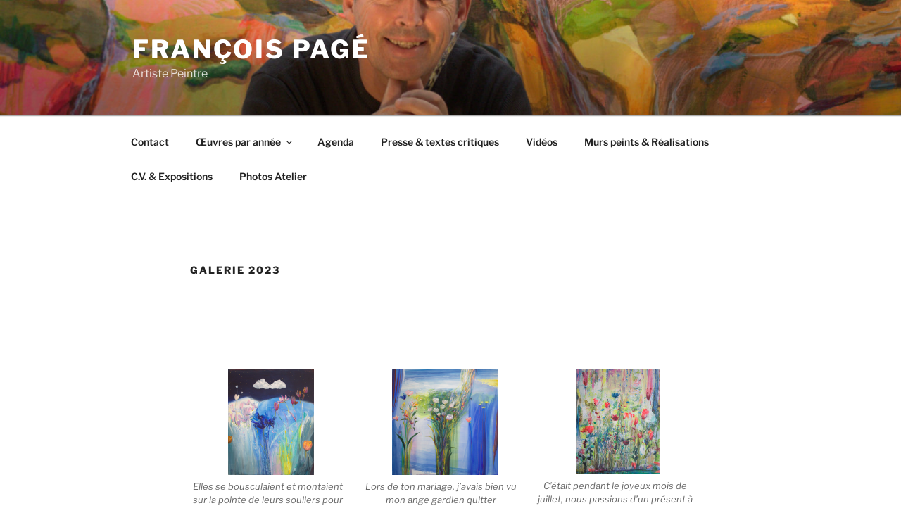

--- FILE ---
content_type: text/html; charset=UTF-8
request_url: https://francois-page.com/galerie-2023/
body_size: 52586
content:
<!DOCTYPE html>
<html lang="fr-FR" class="no-js no-svg">
<head>
<meta charset="UTF-8">
<meta name="viewport" content="width=device-width, initial-scale=1.0">
<link rel="profile" href="https://gmpg.org/xfn/11">

<script>
(function(html){html.className = html.className.replace(/\bno-js\b/,'js')})(document.documentElement);
//# sourceURL=twentyseventeen_javascript_detection
</script>
<title>Galerie 2023 &#8211; François Pagé</title>
<meta name='robots' content='max-image-preview:large' />
<link rel="alternate" type="application/rss+xml" title="François Pagé &raquo; Flux" href="https://francois-page.com/feed/" />
<link rel="alternate" type="application/rss+xml" title="François Pagé &raquo; Flux des commentaires" href="https://francois-page.com/comments/feed/" />
<link rel="alternate" title="oEmbed (JSON)" type="application/json+oembed" href="https://francois-page.com/wp-json/oembed/1.0/embed?url=https%3A%2F%2Ffrancois-page.com%2Fgalerie-2023%2F" />
<link rel="alternate" title="oEmbed (XML)" type="text/xml+oembed" href="https://francois-page.com/wp-json/oembed/1.0/embed?url=https%3A%2F%2Ffrancois-page.com%2Fgalerie-2023%2F&#038;format=xml" />
<style id='wp-img-auto-sizes-contain-inline-css'>
img:is([sizes=auto i],[sizes^="auto," i]){contain-intrinsic-size:3000px 1500px}
/*# sourceURL=wp-img-auto-sizes-contain-inline-css */
</style>
<style id='wp-emoji-styles-inline-css'>

	img.wp-smiley, img.emoji {
		display: inline !important;
		border: none !important;
		box-shadow: none !important;
		height: 1em !important;
		width: 1em !important;
		margin: 0 0.07em !important;
		vertical-align: -0.1em !important;
		background: none !important;
		padding: 0 !important;
	}
/*# sourceURL=wp-emoji-styles-inline-css */
</style>
<style id='wp-block-library-inline-css'>
:root{--wp-block-synced-color:#7a00df;--wp-block-synced-color--rgb:122,0,223;--wp-bound-block-color:var(--wp-block-synced-color);--wp-editor-canvas-background:#ddd;--wp-admin-theme-color:#007cba;--wp-admin-theme-color--rgb:0,124,186;--wp-admin-theme-color-darker-10:#006ba1;--wp-admin-theme-color-darker-10--rgb:0,107,160.5;--wp-admin-theme-color-darker-20:#005a87;--wp-admin-theme-color-darker-20--rgb:0,90,135;--wp-admin-border-width-focus:2px}@media (min-resolution:192dpi){:root{--wp-admin-border-width-focus:1.5px}}.wp-element-button{cursor:pointer}:root .has-very-light-gray-background-color{background-color:#eee}:root .has-very-dark-gray-background-color{background-color:#313131}:root .has-very-light-gray-color{color:#eee}:root .has-very-dark-gray-color{color:#313131}:root .has-vivid-green-cyan-to-vivid-cyan-blue-gradient-background{background:linear-gradient(135deg,#00d084,#0693e3)}:root .has-purple-crush-gradient-background{background:linear-gradient(135deg,#34e2e4,#4721fb 50%,#ab1dfe)}:root .has-hazy-dawn-gradient-background{background:linear-gradient(135deg,#faaca8,#dad0ec)}:root .has-subdued-olive-gradient-background{background:linear-gradient(135deg,#fafae1,#67a671)}:root .has-atomic-cream-gradient-background{background:linear-gradient(135deg,#fdd79a,#004a59)}:root .has-nightshade-gradient-background{background:linear-gradient(135deg,#330968,#31cdcf)}:root .has-midnight-gradient-background{background:linear-gradient(135deg,#020381,#2874fc)}:root{--wp--preset--font-size--normal:16px;--wp--preset--font-size--huge:42px}.has-regular-font-size{font-size:1em}.has-larger-font-size{font-size:2.625em}.has-normal-font-size{font-size:var(--wp--preset--font-size--normal)}.has-huge-font-size{font-size:var(--wp--preset--font-size--huge)}.has-text-align-center{text-align:center}.has-text-align-left{text-align:left}.has-text-align-right{text-align:right}.has-fit-text{white-space:nowrap!important}#end-resizable-editor-section{display:none}.aligncenter{clear:both}.items-justified-left{justify-content:flex-start}.items-justified-center{justify-content:center}.items-justified-right{justify-content:flex-end}.items-justified-space-between{justify-content:space-between}.screen-reader-text{border:0;clip-path:inset(50%);height:1px;margin:-1px;overflow:hidden;padding:0;position:absolute;width:1px;word-wrap:normal!important}.screen-reader-text:focus{background-color:#ddd;clip-path:none;color:#444;display:block;font-size:1em;height:auto;left:5px;line-height:normal;padding:15px 23px 14px;text-decoration:none;top:5px;width:auto;z-index:100000}html :where(.has-border-color){border-style:solid}html :where([style*=border-top-color]){border-top-style:solid}html :where([style*=border-right-color]){border-right-style:solid}html :where([style*=border-bottom-color]){border-bottom-style:solid}html :where([style*=border-left-color]){border-left-style:solid}html :where([style*=border-width]){border-style:solid}html :where([style*=border-top-width]){border-top-style:solid}html :where([style*=border-right-width]){border-right-style:solid}html :where([style*=border-bottom-width]){border-bottom-style:solid}html :where([style*=border-left-width]){border-left-style:solid}html :where(img[class*=wp-image-]){height:auto;max-width:100%}:where(figure){margin:0 0 1em}html :where(.is-position-sticky){--wp-admin--admin-bar--position-offset:var(--wp-admin--admin-bar--height,0px)}@media screen and (max-width:600px){html :where(.is-position-sticky){--wp-admin--admin-bar--position-offset:0px}}

/*# sourceURL=wp-block-library-inline-css */
</style><style id='global-styles-inline-css'>
:root{--wp--preset--aspect-ratio--square: 1;--wp--preset--aspect-ratio--4-3: 4/3;--wp--preset--aspect-ratio--3-4: 3/4;--wp--preset--aspect-ratio--3-2: 3/2;--wp--preset--aspect-ratio--2-3: 2/3;--wp--preset--aspect-ratio--16-9: 16/9;--wp--preset--aspect-ratio--9-16: 9/16;--wp--preset--color--black: #000000;--wp--preset--color--cyan-bluish-gray: #abb8c3;--wp--preset--color--white: #ffffff;--wp--preset--color--pale-pink: #f78da7;--wp--preset--color--vivid-red: #cf2e2e;--wp--preset--color--luminous-vivid-orange: #ff6900;--wp--preset--color--luminous-vivid-amber: #fcb900;--wp--preset--color--light-green-cyan: #7bdcb5;--wp--preset--color--vivid-green-cyan: #00d084;--wp--preset--color--pale-cyan-blue: #8ed1fc;--wp--preset--color--vivid-cyan-blue: #0693e3;--wp--preset--color--vivid-purple: #9b51e0;--wp--preset--gradient--vivid-cyan-blue-to-vivid-purple: linear-gradient(135deg,rgb(6,147,227) 0%,rgb(155,81,224) 100%);--wp--preset--gradient--light-green-cyan-to-vivid-green-cyan: linear-gradient(135deg,rgb(122,220,180) 0%,rgb(0,208,130) 100%);--wp--preset--gradient--luminous-vivid-amber-to-luminous-vivid-orange: linear-gradient(135deg,rgb(252,185,0) 0%,rgb(255,105,0) 100%);--wp--preset--gradient--luminous-vivid-orange-to-vivid-red: linear-gradient(135deg,rgb(255,105,0) 0%,rgb(207,46,46) 100%);--wp--preset--gradient--very-light-gray-to-cyan-bluish-gray: linear-gradient(135deg,rgb(238,238,238) 0%,rgb(169,184,195) 100%);--wp--preset--gradient--cool-to-warm-spectrum: linear-gradient(135deg,rgb(74,234,220) 0%,rgb(151,120,209) 20%,rgb(207,42,186) 40%,rgb(238,44,130) 60%,rgb(251,105,98) 80%,rgb(254,248,76) 100%);--wp--preset--gradient--blush-light-purple: linear-gradient(135deg,rgb(255,206,236) 0%,rgb(152,150,240) 100%);--wp--preset--gradient--blush-bordeaux: linear-gradient(135deg,rgb(254,205,165) 0%,rgb(254,45,45) 50%,rgb(107,0,62) 100%);--wp--preset--gradient--luminous-dusk: linear-gradient(135deg,rgb(255,203,112) 0%,rgb(199,81,192) 50%,rgb(65,88,208) 100%);--wp--preset--gradient--pale-ocean: linear-gradient(135deg,rgb(255,245,203) 0%,rgb(182,227,212) 50%,rgb(51,167,181) 100%);--wp--preset--gradient--electric-grass: linear-gradient(135deg,rgb(202,248,128) 0%,rgb(113,206,126) 100%);--wp--preset--gradient--midnight: linear-gradient(135deg,rgb(2,3,129) 0%,rgb(40,116,252) 100%);--wp--preset--font-size--small: 13px;--wp--preset--font-size--medium: 20px;--wp--preset--font-size--large: 36px;--wp--preset--font-size--x-large: 42px;--wp--preset--spacing--20: 0.44rem;--wp--preset--spacing--30: 0.67rem;--wp--preset--spacing--40: 1rem;--wp--preset--spacing--50: 1.5rem;--wp--preset--spacing--60: 2.25rem;--wp--preset--spacing--70: 3.38rem;--wp--preset--spacing--80: 5.06rem;--wp--preset--shadow--natural: 6px 6px 9px rgba(0, 0, 0, 0.2);--wp--preset--shadow--deep: 12px 12px 50px rgba(0, 0, 0, 0.4);--wp--preset--shadow--sharp: 6px 6px 0px rgba(0, 0, 0, 0.2);--wp--preset--shadow--outlined: 6px 6px 0px -3px rgb(255, 255, 255), 6px 6px rgb(0, 0, 0);--wp--preset--shadow--crisp: 6px 6px 0px rgb(0, 0, 0);}:where(.is-layout-flex){gap: 0.5em;}:where(.is-layout-grid){gap: 0.5em;}body .is-layout-flex{display: flex;}.is-layout-flex{flex-wrap: wrap;align-items: center;}.is-layout-flex > :is(*, div){margin: 0;}body .is-layout-grid{display: grid;}.is-layout-grid > :is(*, div){margin: 0;}:where(.wp-block-columns.is-layout-flex){gap: 2em;}:where(.wp-block-columns.is-layout-grid){gap: 2em;}:where(.wp-block-post-template.is-layout-flex){gap: 1.25em;}:where(.wp-block-post-template.is-layout-grid){gap: 1.25em;}.has-black-color{color: var(--wp--preset--color--black) !important;}.has-cyan-bluish-gray-color{color: var(--wp--preset--color--cyan-bluish-gray) !important;}.has-white-color{color: var(--wp--preset--color--white) !important;}.has-pale-pink-color{color: var(--wp--preset--color--pale-pink) !important;}.has-vivid-red-color{color: var(--wp--preset--color--vivid-red) !important;}.has-luminous-vivid-orange-color{color: var(--wp--preset--color--luminous-vivid-orange) !important;}.has-luminous-vivid-amber-color{color: var(--wp--preset--color--luminous-vivid-amber) !important;}.has-light-green-cyan-color{color: var(--wp--preset--color--light-green-cyan) !important;}.has-vivid-green-cyan-color{color: var(--wp--preset--color--vivid-green-cyan) !important;}.has-pale-cyan-blue-color{color: var(--wp--preset--color--pale-cyan-blue) !important;}.has-vivid-cyan-blue-color{color: var(--wp--preset--color--vivid-cyan-blue) !important;}.has-vivid-purple-color{color: var(--wp--preset--color--vivid-purple) !important;}.has-black-background-color{background-color: var(--wp--preset--color--black) !important;}.has-cyan-bluish-gray-background-color{background-color: var(--wp--preset--color--cyan-bluish-gray) !important;}.has-white-background-color{background-color: var(--wp--preset--color--white) !important;}.has-pale-pink-background-color{background-color: var(--wp--preset--color--pale-pink) !important;}.has-vivid-red-background-color{background-color: var(--wp--preset--color--vivid-red) !important;}.has-luminous-vivid-orange-background-color{background-color: var(--wp--preset--color--luminous-vivid-orange) !important;}.has-luminous-vivid-amber-background-color{background-color: var(--wp--preset--color--luminous-vivid-amber) !important;}.has-light-green-cyan-background-color{background-color: var(--wp--preset--color--light-green-cyan) !important;}.has-vivid-green-cyan-background-color{background-color: var(--wp--preset--color--vivid-green-cyan) !important;}.has-pale-cyan-blue-background-color{background-color: var(--wp--preset--color--pale-cyan-blue) !important;}.has-vivid-cyan-blue-background-color{background-color: var(--wp--preset--color--vivid-cyan-blue) !important;}.has-vivid-purple-background-color{background-color: var(--wp--preset--color--vivid-purple) !important;}.has-black-border-color{border-color: var(--wp--preset--color--black) !important;}.has-cyan-bluish-gray-border-color{border-color: var(--wp--preset--color--cyan-bluish-gray) !important;}.has-white-border-color{border-color: var(--wp--preset--color--white) !important;}.has-pale-pink-border-color{border-color: var(--wp--preset--color--pale-pink) !important;}.has-vivid-red-border-color{border-color: var(--wp--preset--color--vivid-red) !important;}.has-luminous-vivid-orange-border-color{border-color: var(--wp--preset--color--luminous-vivid-orange) !important;}.has-luminous-vivid-amber-border-color{border-color: var(--wp--preset--color--luminous-vivid-amber) !important;}.has-light-green-cyan-border-color{border-color: var(--wp--preset--color--light-green-cyan) !important;}.has-vivid-green-cyan-border-color{border-color: var(--wp--preset--color--vivid-green-cyan) !important;}.has-pale-cyan-blue-border-color{border-color: var(--wp--preset--color--pale-cyan-blue) !important;}.has-vivid-cyan-blue-border-color{border-color: var(--wp--preset--color--vivid-cyan-blue) !important;}.has-vivid-purple-border-color{border-color: var(--wp--preset--color--vivid-purple) !important;}.has-vivid-cyan-blue-to-vivid-purple-gradient-background{background: var(--wp--preset--gradient--vivid-cyan-blue-to-vivid-purple) !important;}.has-light-green-cyan-to-vivid-green-cyan-gradient-background{background: var(--wp--preset--gradient--light-green-cyan-to-vivid-green-cyan) !important;}.has-luminous-vivid-amber-to-luminous-vivid-orange-gradient-background{background: var(--wp--preset--gradient--luminous-vivid-amber-to-luminous-vivid-orange) !important;}.has-luminous-vivid-orange-to-vivid-red-gradient-background{background: var(--wp--preset--gradient--luminous-vivid-orange-to-vivid-red) !important;}.has-very-light-gray-to-cyan-bluish-gray-gradient-background{background: var(--wp--preset--gradient--very-light-gray-to-cyan-bluish-gray) !important;}.has-cool-to-warm-spectrum-gradient-background{background: var(--wp--preset--gradient--cool-to-warm-spectrum) !important;}.has-blush-light-purple-gradient-background{background: var(--wp--preset--gradient--blush-light-purple) !important;}.has-blush-bordeaux-gradient-background{background: var(--wp--preset--gradient--blush-bordeaux) !important;}.has-luminous-dusk-gradient-background{background: var(--wp--preset--gradient--luminous-dusk) !important;}.has-pale-ocean-gradient-background{background: var(--wp--preset--gradient--pale-ocean) !important;}.has-electric-grass-gradient-background{background: var(--wp--preset--gradient--electric-grass) !important;}.has-midnight-gradient-background{background: var(--wp--preset--gradient--midnight) !important;}.has-small-font-size{font-size: var(--wp--preset--font-size--small) !important;}.has-medium-font-size{font-size: var(--wp--preset--font-size--medium) !important;}.has-large-font-size{font-size: var(--wp--preset--font-size--large) !important;}.has-x-large-font-size{font-size: var(--wp--preset--font-size--x-large) !important;}
/*# sourceURL=global-styles-inline-css */
</style>

<style id='classic-theme-styles-inline-css'>
/*! This file is auto-generated */
.wp-block-button__link{color:#fff;background-color:#32373c;border-radius:9999px;box-shadow:none;text-decoration:none;padding:calc(.667em + 2px) calc(1.333em + 2px);font-size:1.125em}.wp-block-file__button{background:#32373c;color:#fff;text-decoration:none}
/*# sourceURL=/wp-includes/css/classic-themes.min.css */
</style>
<link rel='stylesheet' id='juiz_sps_styles-css' href='https://francois-page.com/wp-content/plugins/juiz-social-post-sharer/skins/1/style.min.css?ver=2.3.4' media='all' />
<link rel='stylesheet' id='juiz_sps_modal_styles-css' href='https://francois-page.com/wp-content/plugins/juiz-social-post-sharer/assets/css/juiz-social-post-sharer-modal.min.css?ver=2.3.4' media="print" onload="this.onload=null;this.media='all'" /><noscript><link rel="stylesheet" media="all" href="https://francois-page.com/wp-content/plugins/juiz-social-post-sharer/assets/css/juiz-social-post-sharer-modal.min.css?ver=2.3.4"></noscript>
<link rel='stylesheet' id='responsive-lightbox-glightbox-css' href='https://francois-page.com/wp-content/plugins/responsive-lightbox/assets/glightbox/glightbox.min.css?ver=3.3.0' media='all' />
<link rel='stylesheet' id='parent-style-css' href='https://francois-page.com/wp-content/themes/twentyseventeen/style.css?ver=6.9' media='all' />
<link rel='stylesheet' id='twentyseventeen-fonts-css' href='https://francois-page.com/wp-content/themes/twentyseventeen/assets/fonts/font-libre-franklin.css?ver=20230328' media='all' />
<link rel='stylesheet' id='twentyseventeen-style-css' href='https://francois-page.com/wp-content/themes/twentyseventeen-child/style.css?ver=20251202' media='all' />
<link rel='stylesheet' id='twentyseventeen-block-style-css' href='https://francois-page.com/wp-content/themes/twentyseventeen/assets/css/blocks.css?ver=20240729' media='all' />
<script src="https://francois-page.com/wp-content/plugins/responsive-lightbox/assets/dompurify/purify.min.js?ver=3.1.7" id="dompurify-js"></script>
<script id="responsive-lightbox-sanitizer-js-before">
window.RLG = window.RLG || {}; window.RLG.sanitizeAllowedHosts = ["youtube.com","www.youtube.com","youtu.be","vimeo.com","player.vimeo.com"];
//# sourceURL=responsive-lightbox-sanitizer-js-before
</script>
<script src="https://francois-page.com/wp-content/plugins/responsive-lightbox/js/sanitizer.js?ver=2.6.0" id="responsive-lightbox-sanitizer-js"></script>
<script src="https://francois-page.com/wp-content/plugins/responsive-lightbox/assets/glightbox/glightbox.min.js?ver=3.3.0" id="responsive-lightbox-glightbox-js"></script>
<script src="https://francois-page.com/wp-includes/js/jquery/jquery.min.js?ver=3.7.1" id="jquery-core-js"></script>
<script src="https://francois-page.com/wp-includes/js/jquery/jquery-migrate.min.js?ver=3.4.1" id="jquery-migrate-js"></script>
<script src="https://francois-page.com/wp-includes/js/underscore.min.js?ver=1.13.7" id="underscore-js"></script>
<script src="https://francois-page.com/wp-content/plugins/responsive-lightbox/assets/infinitescroll/infinite-scroll.pkgd.min.js?ver=4.0.1" id="responsive-lightbox-infinite-scroll-js"></script>
<script id="responsive-lightbox-js-before">
var rlArgs = {"script":"glightbox","selector":"lightbox","customEvents":"","activeGalleries":true,"slideEffect":"slide","closeButton":true,"touchNavigation":true,"keyboardNavigation":true,"closeOnOutsideClick":true,"loop":false,"zoomable":true,"woocommerce_gallery":false,"ajaxurl":"https:\/\/francois-page.com\/wp-admin\/admin-ajax.php","nonce":"672419c7e6","preview":false,"postId":3239,"scriptExtension":false};

//# sourceURL=responsive-lightbox-js-before
</script>
<script src="https://francois-page.com/wp-content/plugins/responsive-lightbox/js/front.js?ver=2.6.0" id="responsive-lightbox-js"></script>
<script id="twentyseventeen-global-js-extra">
var twentyseventeenScreenReaderText = {"quote":"\u003Csvg class=\"icon icon-quote-right\" aria-hidden=\"true\" role=\"img\"\u003E \u003Cuse href=\"#icon-quote-right\" xlink:href=\"#icon-quote-right\"\u003E\u003C/use\u003E \u003C/svg\u003E","expand":"Ouvrir le sous-menu","collapse":"Fermer le sous-menu","icon":"\u003Csvg class=\"icon icon-angle-down\" aria-hidden=\"true\" role=\"img\"\u003E \u003Cuse href=\"#icon-angle-down\" xlink:href=\"#icon-angle-down\"\u003E\u003C/use\u003E \u003Cspan class=\"svg-fallback icon-angle-down\"\u003E\u003C/span\u003E\u003C/svg\u003E"};
//# sourceURL=twentyseventeen-global-js-extra
</script>
<script src="https://francois-page.com/wp-content/themes/twentyseventeen/assets/js/global.js?ver=20211130" id="twentyseventeen-global-js" defer data-wp-strategy="defer"></script>
<script src="https://francois-page.com/wp-content/themes/twentyseventeen/assets/js/navigation.js?ver=20210122" id="twentyseventeen-navigation-js" defer data-wp-strategy="defer"></script>
<link rel="https://api.w.org/" href="https://francois-page.com/wp-json/" /><link rel="alternate" title="JSON" type="application/json" href="https://francois-page.com/wp-json/wp/v2/pages/3239" /><link rel="EditURI" type="application/rsd+xml" title="RSD" href="https://francois-page.com/xmlrpc.php?rsd" />
<meta name="generator" content="WordPress 6.9" />
<link rel="canonical" href="https://francois-page.com/galerie-2023/" />
<link rel='shortlink' href='https://francois-page.com/?p=3239' />
<link rel="icon" href="https://francois-page.com/wp-content/uploads/2018/02/cropped-logo-Francois-Page-1-32x32.jpg" sizes="32x32" />
<link rel="icon" href="https://francois-page.com/wp-content/uploads/2018/02/cropped-logo-Francois-Page-1-192x192.jpg" sizes="192x192" />
<link rel="apple-touch-icon" href="https://francois-page.com/wp-content/uploads/2018/02/cropped-logo-Francois-Page-1-180x180.jpg" />
<meta name="msapplication-TileImage" content="https://francois-page.com/wp-content/uploads/2018/02/cropped-logo-Francois-Page-1-270x270.jpg" />
		<style id="wp-custom-css">
			.entry-header .entry-meta { display: none; }		</style>
		</head>

<body class="wp-singular page-template-default page page-id-3239 wp-embed-responsive wp-theme-twentyseventeen wp-child-theme-twentyseventeen-child has-header-image page-one-column colors-light">
<div id="page" class="site">
	<a class="skip-link screen-reader-text" href="#content">
		Aller au contenu principal	</a>

	<header id="masthead" class="site-header">

		<div class="custom-header">

		<div class="custom-header-media">
			<div id="wp-custom-header" class="wp-custom-header"><img src="https://francois-page.com/wp-content/uploads/2021/08/cropped-Francois-Page-Bandeau.jpg" width="2000" height="1199" alt="" srcset="https://francois-page.com/wp-content/uploads/2021/08/cropped-Francois-Page-Bandeau.jpg 2000w, https://francois-page.com/wp-content/uploads/2021/08/cropped-Francois-Page-Bandeau-300x180.jpg 300w, https://francois-page.com/wp-content/uploads/2021/08/cropped-Francois-Page-Bandeau-1024x614.jpg 1024w, https://francois-page.com/wp-content/uploads/2021/08/cropped-Francois-Page-Bandeau-150x90.jpg 150w, https://francois-page.com/wp-content/uploads/2021/08/cropped-Francois-Page-Bandeau-768x460.jpg 768w, https://francois-page.com/wp-content/uploads/2021/08/cropped-Francois-Page-Bandeau-1536x921.jpg 1536w" sizes="(max-width: 767px) 200vw, 100vw" decoding="async" fetchpriority="high" /></div>		</div>

	<div class="site-branding">
	<div class="wrap">

		
		<div class="site-branding-text">
							<p class="site-title"><a href="https://francois-page.com/" rel="home" >François Pagé</a></p>
								<p class="site-description">Artiste Peintre</p>
					</div><!-- .site-branding-text -->

		
	</div><!-- .wrap -->
</div><!-- .site-branding -->

</div><!-- .custom-header -->

					<div class="navigation-top">
				<div class="wrap">
					<nav id="site-navigation" class="main-navigation" aria-label="Menu supérieur">
	<button class="menu-toggle" aria-controls="top-menu" aria-expanded="false">
		<svg class="icon icon-bars" aria-hidden="true" role="img"> <use href="#icon-bars" xlink:href="#icon-bars"></use> </svg><svg class="icon icon-close" aria-hidden="true" role="img"> <use href="#icon-close" xlink:href="#icon-close"></use> </svg>Menu	</button>

	<div class="menu-pages-container"><ul id="top-menu" class="menu"><li id="menu-item-267" class="menu-item menu-item-type-post_type menu-item-object-page menu-item-267"><a href="https://francois-page.com/contact/">Contact</a></li>
<li id="menu-item-3357" class="menu-item menu-item-type-post_type menu-item-object-page current-menu-ancestor current-menu-parent current_page_parent current_page_ancestor menu-item-has-children menu-item-3357"><a href="https://francois-page.com/oeuvres-par-annee/">Œuvres par année<svg class="icon icon-angle-down" aria-hidden="true" role="img"> <use href="#icon-angle-down" xlink:href="#icon-angle-down"></use> </svg></a>
<ul class="sub-menu">
	<li id="menu-item-1765" class="menu-item menu-item-type-post_type menu-item-object-page menu-item-1765"><a href="https://francois-page.com/oeuvres-sur-papier/">Œuvres sur papier</a></li>
	<li id="menu-item-3895" class="menu-item menu-item-type-post_type menu-item-object-page menu-item-3895"><a href="https://francois-page.com/galerie-2025/">Galerie 2025</a></li>
	<li id="menu-item-3604" class="menu-item menu-item-type-post_type menu-item-object-page menu-item-3604"><a href="https://francois-page.com/galerie-2024/">Galerie 2024</a></li>
	<li id="menu-item-3274" class="menu-item menu-item-type-post_type menu-item-object-page current-menu-item page_item page-item-3239 current_page_item menu-item-3274"><a href="https://francois-page.com/galerie-2023/" aria-current="page">Galerie 2023</a></li>
	<li id="menu-item-3049" class="menu-item menu-item-type-post_type menu-item-object-page menu-item-3049"><a href="https://francois-page.com/galerie-2022/">Galerie 2022</a></li>
	<li id="menu-item-2820" class="menu-item menu-item-type-post_type menu-item-object-page menu-item-2820"><a href="https://francois-page.com/galerie-2021/">Galerie 2021</a></li>
	<li id="menu-item-2591" class="menu-item menu-item-type-post_type menu-item-object-page menu-item-2591"><a href="https://francois-page.com/galerie-2020/">Galerie 2020</a></li>
	<li id="menu-item-2273" class="menu-item menu-item-type-post_type menu-item-object-page menu-item-2273"><a href="https://francois-page.com/galerie-2019/">Galerie 2019</a></li>
	<li id="menu-item-2020" class="menu-item menu-item-type-post_type menu-item-object-page menu-item-2020"><a href="https://francois-page.com/galerie-2018/">Galerie 2018</a></li>
	<li id="menu-item-271" class="menu-item menu-item-type-post_type menu-item-object-page menu-item-271"><a href="https://francois-page.com/galerie-2017/">Galerie 2017</a></li>
	<li id="menu-item-570" class="menu-item menu-item-type-post_type menu-item-object-page menu-item-570"><a href="https://francois-page.com/galerie-2016/">Galerie 2016</a></li>
	<li id="menu-item-577" class="menu-item menu-item-type-post_type menu-item-object-page menu-item-577"><a href="https://francois-page.com/galerie-2015/">Galerie 2015</a></li>
	<li id="menu-item-777" class="menu-item menu-item-type-post_type menu-item-object-page menu-item-777"><a href="https://francois-page.com/galerie-2014/">Galerie 2014</a></li>
	<li id="menu-item-2159" class="menu-item menu-item-type-post_type menu-item-object-page menu-item-2159"><a href="https://francois-page.com/galerie-2013/">Galerie 2013</a></li>
	<li id="menu-item-1090" class="menu-item menu-item-type-post_type menu-item-object-page menu-item-1090"><a href="https://francois-page.com/galerie-2012/">Galerie 2012</a></li>
	<li id="menu-item-1093" class="menu-item menu-item-type-post_type menu-item-object-page menu-item-1093"><a href="https://francois-page.com/galerie-2011/">Galerie 2011</a></li>
	<li id="menu-item-1665" class="menu-item menu-item-type-post_type menu-item-object-page menu-item-1665"><a href="https://francois-page.com/galerie-2010/">Galerie 2010</a></li>
	<li id="menu-item-1664" class="menu-item menu-item-type-post_type menu-item-object-page menu-item-1664"><a href="https://francois-page.com/galerie-2009/">Galerie 2009</a></li>
	<li id="menu-item-1663" class="menu-item menu-item-type-post_type menu-item-object-page menu-item-1663"><a href="https://francois-page.com/galerie-2008/">Galerie 2008</a></li>
	<li id="menu-item-1662" class="menu-item menu-item-type-post_type menu-item-object-page menu-item-1662"><a href="https://francois-page.com/galerie-2007/">Galerie 2007</a></li>
	<li id="menu-item-1661" class="menu-item menu-item-type-post_type menu-item-object-page menu-item-1661"><a href="https://francois-page.com/galerie-2006/">Galerie 2006</a></li>
	<li id="menu-item-1660" class="menu-item menu-item-type-post_type menu-item-object-page menu-item-1660"><a href="https://francois-page.com/galerie-2005/">Galerie 2005</a></li>
	<li id="menu-item-1659" class="menu-item menu-item-type-post_type menu-item-object-page menu-item-1659"><a href="https://francois-page.com/galerie-2004/">Galerie 2004</a></li>
</ul>
</li>
<li id="menu-item-269" class="menu-item menu-item-type-post_type menu-item-object-page menu-item-269"><a href="https://francois-page.com/agenda/">Agenda</a></li>
<li id="menu-item-1716" class="menu-item menu-item-type-taxonomy menu-item-object-category menu-item-1716"><a href="https://francois-page.com/category/presse/">Presse &#038; textes critiques</a></li>
<li id="menu-item-263" class="menu-item menu-item-type-post_type menu-item-object-page menu-item-263"><a href="https://francois-page.com/videos/">Vidéos</a></li>
<li id="menu-item-266" class="menu-item menu-item-type-post_type menu-item-object-page menu-item-266"><a href="https://francois-page.com/murs-peints-realisations/">Murs peints &#038; Réalisations</a></li>
<li id="menu-item-268" class="menu-item menu-item-type-post_type menu-item-object-page menu-item-268"><a href="https://francois-page.com/c-v-expositions/">C.V. &#038; Expositions</a></li>
<li id="menu-item-265" class="menu-item menu-item-type-post_type menu-item-object-page menu-item-265"><a href="https://francois-page.com/photos-atelier/">Photos Atelier</a></li>
</ul></div>
	</nav><!-- #site-navigation -->
				</div><!-- .wrap -->
			</div><!-- .navigation-top -->
		
	</header><!-- #masthead -->

	
	<div class="site-content-contain">
		<div id="content" class="site-content">

<div class="wrap">
	<div id="primary" class="content-area">
		<main id="main" class="site-main">

			
<article id="post-3239" class="post-3239 page type-page status-publish hentry">
	<header class="entry-header">
		<h1 class="entry-title">Galerie 2023</h1>			</header><!-- .entry-header -->
	<div class="entry-content">
		
<p> </p>
<div id='gallery-1' class='gallery galleryid-3239 gallery-columns-3 gallery-size-thumbnail'><figure class='gallery-item'>
			<div class='gallery-icon portrait'>
				<a href='https://francois-page.com/wp-content/uploads/2023/12/Francois-Page-2706.jpg' title="Elles se bousculaient et montaient sur la pointe de leurs souliers pour être aux premières loges de l&#039;étrange spectacle : les vents contraires allaient se réconcilier dans un langoureux baiser. &lt;br&gt;100cm x 81cm&lt;br&gt;2023" data-rl_title="Elles se bousculaient et montaient sur la pointe de leurs souliers pour être aux premières loges de l&#039;étrange spectacle : les vents contraires allaient se réconcilier dans un langoureux baiser. &lt;br&gt;100cm x 81cm&lt;br&gt;2023" class="rl-gallery-link" data-rl_caption="" data-rel="lightbox-gallery-1"><img decoding="async" width="122" height="150" src="https://francois-page.com/wp-content/uploads/2023/12/Francois-Page-2706-122x150.jpg" class="attachment-thumbnail size-thumbnail" alt="Elles se bousculaient et montaient sur la pointe de leurs souliers pour être aux premières loges de l&#039;étrange spectacle : les vents contraires allaient se réconcilier dans un langoureux baiser. - 100cm x 81cm - 2023" aria-describedby="gallery-1-3510" srcset="https://francois-page.com/wp-content/uploads/2023/12/Francois-Page-2706-122x150.jpg 122w, https://francois-page.com/wp-content/uploads/2023/12/Francois-Page-2706-244x300.jpg 244w, https://francois-page.com/wp-content/uploads/2023/12/Francois-Page-2706.jpg 406w" sizes="100vw" /></a>
			</div>
				<figcaption class='wp-caption-text gallery-caption' id='gallery-1-3510'>
				Elles se bousculaient et montaient sur la pointe de leurs souliers pour être aux premières loges de l&rsquo;étrange spectacle : les vents contraires allaient se réconcilier dans un langoureux baiser. <br>100cm x 81cm<br>2023
				</figcaption></figure><figure class='gallery-item'>
			<div class='gallery-icon landscape'>
				<a href='https://francois-page.com/wp-content/uploads/2023/12/Francois-Page-2705.jpg' title="Lors de ton mariage, j&#039;avais bien vu mon ange gardien quitter furtivement ton bouquet. Mon cœur s&#039;en est allé, ma tristesse était muette. &lt;br&gt;120cm x 120cm&lt;br&gt;2023" data-rl_title="Lors de ton mariage, j&#039;avais bien vu mon ange gardien quitter furtivement ton bouquet. Mon cœur s&#039;en est allé, ma tristesse était muette. &lt;br&gt;120cm x 120cm&lt;br&gt;2023" class="rl-gallery-link" data-rl_caption="" data-rel="lightbox-gallery-1"><img decoding="async" width="150" height="150" src="https://francois-page.com/wp-content/uploads/2023/12/Francois-Page-2705-150x150.jpg" class="attachment-thumbnail size-thumbnail" alt="Lors de ton mariage, j&#039;avais bien vu mon ange gardien quitter furtivement ton bouquet. Mon cœur s&#039;en est allé, ma tristesse était muette. - 120cm x 120cm - 2023" aria-describedby="gallery-1-3509" srcset="https://francois-page.com/wp-content/uploads/2023/12/Francois-Page-2705-150x150.jpg 150w, https://francois-page.com/wp-content/uploads/2023/12/Francois-Page-2705-300x300.jpg 300w, https://francois-page.com/wp-content/uploads/2023/12/Francois-Page-2705-100x100.jpg 100w, https://francois-page.com/wp-content/uploads/2023/12/Francois-Page-2705.jpg 500w" sizes="100vw" /></a>
			</div>
				<figcaption class='wp-caption-text gallery-caption' id='gallery-1-3509'>
				Lors de ton mariage, j&rsquo;avais bien vu mon ange gardien quitter furtivement ton bouquet. Mon cœur s&rsquo;en est allé, ma tristesse était muette. <br>120cm x 120cm<br>2023
				</figcaption></figure><figure class='gallery-item'>
			<div class='gallery-icon portrait'>
				<a href='https://francois-page.com/wp-content/uploads/2023/12/Francois-Page-2704.jpg' title="C&#039;était pendant le joyeux mois de juillet, nous passions d&#039;un présent à un autre présent, bouches mêlées à pieds joints. &lt;br&gt;92cm x 73cm&lt;br&gt;2023" data-rl_title="C&#039;était pendant le joyeux mois de juillet, nous passions d&#039;un présent à un autre présent, bouches mêlées à pieds joints. &lt;br&gt;92cm x 73cm&lt;br&gt;2023" class="rl-gallery-link" data-rl_caption="" data-rel="lightbox-gallery-1"><img loading="lazy" decoding="async" width="119" height="150" src="https://francois-page.com/wp-content/uploads/2023/12/Francois-Page-2704-119x150.jpg" class="attachment-thumbnail size-thumbnail" alt="C&#039;était pendant le joyeux mois de juillet, nous passions d&#039;un présent à un autre présent, bouches mêlées à pieds joints. - 92cm x 73cm - 2023" aria-describedby="gallery-1-3508" srcset="https://francois-page.com/wp-content/uploads/2023/12/Francois-Page-2704-119x150.jpg 119w, https://francois-page.com/wp-content/uploads/2023/12/Francois-Page-2704-238x300.jpg 238w, https://francois-page.com/wp-content/uploads/2023/12/Francois-Page-2704.jpg 397w" sizes="auto, 100vw" /></a>
			</div>
				<figcaption class='wp-caption-text gallery-caption' id='gallery-1-3508'>
				C&rsquo;était pendant le joyeux mois de juillet, nous passions d&rsquo;un présent à un autre présent, bouches mêlées à pieds joints. <br>92cm x 73cm<br>2023
				</figcaption></figure><figure class='gallery-item'>
			<div class='gallery-icon portrait'>
				<a href='https://francois-page.com/wp-content/uploads/2023/12/Francois-Page-2703.jpg' title="C&#039;était le jour de la procession, certaines chantonnaient sur l&#039;eau: &quot;Ave Maria Gloria...&quot;, d&#039;autres chantaient sur des lumières infantiles : &quot;Non credo&quot; &lt;br&gt;80cm x 55cm &lt;br&gt;2023" data-rl_title="C&#039;était le jour de la procession, certaines chantonnaient sur l&#039;eau: &quot;Ave Maria Gloria...&quot;, d&#039;autres chantaient sur des lumières infantiles : &quot;Non credo&quot; &lt;br&gt;80cm x 55cm &lt;br&gt;2023" class="rl-gallery-link" data-rl_caption="" data-rel="lightbox-gallery-1"><img loading="lazy" decoding="async" width="103" height="150" src="https://francois-page.com/wp-content/uploads/2023/12/Francois-Page-2703-103x150.jpg" class="attachment-thumbnail size-thumbnail" alt="C&#039;était le jour de la procession, certaines chantonnaient sur l&#039;eau: &quot;Ave Maria Gloria...&quot;, d&#039;autres chantaient sur des lumières infantiles : &quot;Non credo&quot; - 80cm x 55cm - 2023" aria-describedby="gallery-1-3507" srcset="https://francois-page.com/wp-content/uploads/2023/12/Francois-Page-2703-103x150.jpg 103w, https://francois-page.com/wp-content/uploads/2023/12/Francois-Page-2703-206x300.jpg 206w, https://francois-page.com/wp-content/uploads/2023/12/Francois-Page-2703.jpg 344w" sizes="auto, 100vw" /></a>
			</div>
				<figcaption class='wp-caption-text gallery-caption' id='gallery-1-3507'>
				C&rsquo;était le jour de la procession, certaines chantonnaient sur l&rsquo;eau: « Ave Maria Gloria&#8230; », d&rsquo;autres chantaient sur des lumières infantiles : « Non credo » <br>80cm x 55cm <br>2023
				</figcaption></figure><figure class='gallery-item'>
			<div class='gallery-icon portrait'>
				<a href='https://francois-page.com/wp-content/uploads/2023/12/Francois-Page-2702.jpg' title="Dans la froidure de l&#039;hiver, notre mésange attendait chaque matin tes mains d&#039;ange et ton cœur donateur. &lt;br&gt;116cm x 89cm&lt;br&gt;2023" data-rl_title="Dans la froidure de l&#039;hiver, notre mésange attendait chaque matin tes mains d&#039;ange et ton cœur donateur. &lt;br&gt;116cm x 89cm&lt;br&gt;2023" class="rl-gallery-link" data-rl_caption="" data-rel="lightbox-gallery-1"><img loading="lazy" decoding="async" width="115" height="150" src="https://francois-page.com/wp-content/uploads/2023/12/Francois-Page-2702-115x150.jpg" class="attachment-thumbnail size-thumbnail" alt="Dans la froidure de l&#039;hiver, notre mésange attendait chaque matin tes mains d&#039;ange et ton cœur donateur. - 116cm x 89cm - 2023" aria-describedby="gallery-1-3506" srcset="https://francois-page.com/wp-content/uploads/2023/12/Francois-Page-2702-115x150.jpg 115w, https://francois-page.com/wp-content/uploads/2023/12/Francois-Page-2702-229x300.jpg 229w, https://francois-page.com/wp-content/uploads/2023/12/Francois-Page-2702.jpg 382w" sizes="auto, 100vw" /></a>
			</div>
				<figcaption class='wp-caption-text gallery-caption' id='gallery-1-3506'>
				Dans la froidure de l&rsquo;hiver, notre mésange attendait chaque matin tes mains d&rsquo;ange et ton cœur donateur. <br>116cm x 89cm<br>2023
				</figcaption></figure><figure class='gallery-item'>
			<div class='gallery-icon portrait'>
				<a href='https://francois-page.com/wp-content/uploads/2023/12/Francois-Page-2701.jpg' title="Sur la mer, deux nuages s&#039;embrassaient. Mais comment s&#039;aimer à contre courant? &lt;br&gt;41cm x 33cm&lt;br&gt;2023" data-rl_title="Sur la mer, deux nuages s&#039;embrassaient. Mais comment s&#039;aimer à contre courant? &lt;br&gt;41cm x 33cm&lt;br&gt;2023" class="rl-gallery-link" data-rl_caption="" data-rel="lightbox-gallery-1"><img loading="lazy" decoding="async" width="121" height="150" src="https://francois-page.com/wp-content/uploads/2023/12/Francois-Page-2701-121x150.jpg" class="attachment-thumbnail size-thumbnail" alt="Sur la mer, deux nuages s&#039;embrassaient. Mais comment s&#039;aimer à contre courant? - 41cm x 33cm - 2023" aria-describedby="gallery-1-3505" srcset="https://francois-page.com/wp-content/uploads/2023/12/Francois-Page-2701-121x150.jpg 121w, https://francois-page.com/wp-content/uploads/2023/12/Francois-Page-2701-241x300.jpg 241w, https://francois-page.com/wp-content/uploads/2023/12/Francois-Page-2701.jpg 402w" sizes="auto, 100vw" /></a>
			</div>
				<figcaption class='wp-caption-text gallery-caption' id='gallery-1-3505'>
				Sur la mer, deux nuages s&#8217;embrassaient. Mais comment s&rsquo;aimer à contre courant? <br>41cm x 33cm<br>2023
				</figcaption></figure><figure class='gallery-item'>
			<div class='gallery-icon portrait'>
				<a href='https://francois-page.com/wp-content/uploads/2023/12/Francois-Page-2700.jpg' title="Dionysos apparaissant pour la première fois à Ariane. &lt;br&gt;61cm x 50cm&lt;br&gt;2023" data-rl_title="Dionysos apparaissant pour la première fois à Ariane. &lt;br&gt;61cm x 50cm&lt;br&gt;2023" class="rl-gallery-link" data-rl_caption="" data-rel="lightbox-gallery-1"><img loading="lazy" decoding="async" width="122" height="150" src="https://francois-page.com/wp-content/uploads/2023/12/Francois-Page-2700-122x150.jpg" class="attachment-thumbnail size-thumbnail" alt="Dionysos apparaissant pour la première fois à Ariane. - 61cm x 50cm - 2023" aria-describedby="gallery-1-3504" srcset="https://francois-page.com/wp-content/uploads/2023/12/Francois-Page-2700-122x150.jpg 122w, https://francois-page.com/wp-content/uploads/2023/12/Francois-Page-2700-245x300.jpg 245w, https://francois-page.com/wp-content/uploads/2023/12/Francois-Page-2700.jpg 408w" sizes="auto, 100vw" /></a>
			</div>
				<figcaption class='wp-caption-text gallery-caption' id='gallery-1-3504'>
				Dionysos apparaissant pour la première fois à Ariane. <br>61cm x 50cm<br>2023
				</figcaption></figure><figure class='gallery-item'>
			<div class='gallery-icon landscape'>
				<a href='https://francois-page.com/wp-content/uploads/2023/12/Francois-Page-2699.jpg' title="Il y eu un coup de vent comme mon souffle chaud dans ton cou. Il fallait bien le vaincre par des exploits muets. &lt;br&gt;195cm x 260cm&lt;br&gt;2023" data-rl_title="Il y eu un coup de vent comme mon souffle chaud dans ton cou. Il fallait bien le vaincre par des exploits muets. &lt;br&gt;195cm x 260cm&lt;br&gt;2023" class="rl-gallery-link" data-rl_caption="" data-rel="lightbox-gallery-1"><img loading="lazy" decoding="async" width="150" height="112" src="https://francois-page.com/wp-content/uploads/2023/12/Francois-Page-2699-150x112.jpg" class="attachment-thumbnail size-thumbnail" alt="Il y eu un coup de vent comme mon souffle chaud dans ton cou. Il fallait bien le vaincre par des exploits muets. - 195cm x 260cm - 2023" aria-describedby="gallery-1-3502" srcset="https://francois-page.com/wp-content/uploads/2023/12/Francois-Page-2699-150x112.jpg 150w, https://francois-page.com/wp-content/uploads/2023/12/Francois-Page-2699-300x224.jpg 300w, https://francois-page.com/wp-content/uploads/2023/12/Francois-Page-2699.jpg 670w" sizes="auto, 100vw" /></a>
			</div>
				<figcaption class='wp-caption-text gallery-caption' id='gallery-1-3502'>
				Il y eu un coup de vent comme mon souffle chaud dans ton cou. Il fallait bien le vaincre par des exploits muets. <br>195cm x 260cm<br>2023
				</figcaption></figure><figure class='gallery-item'>
			<div class='gallery-icon landscape'>
				<a href='https://francois-page.com/wp-content/uploads/2023/12/Francois-Page-2698.jpg' title="Tu étais la seule à savoir pourquoi la nuit, j&#039;allais écrire devant les grandes falaises, les failles de ma vie. &lt;br&gt;130cm x 97cm&lt;br&gt;2023" data-rl_title="Tu étais la seule à savoir pourquoi la nuit, j&#039;allais écrire devant les grandes falaises, les failles de ma vie. &lt;br&gt;130cm x 97cm&lt;br&gt;2023" class="rl-gallery-link" data-rl_caption="" data-rel="lightbox-gallery-1"><img loading="lazy" decoding="async" width="150" height="112" src="https://francois-page.com/wp-content/uploads/2023/12/Francois-Page-2698-150x112.jpg" class="attachment-thumbnail size-thumbnail" alt="Tu étais la seule à savoir pourquoi la nuit, j&#039;allais écrire devant les grandes falaises, les failles de ma vie. - 130cm x 97cm - 2023" aria-describedby="gallery-1-3501" srcset="https://francois-page.com/wp-content/uploads/2023/12/Francois-Page-2698-150x112.jpg 150w, https://francois-page.com/wp-content/uploads/2023/12/Francois-Page-2698-300x224.jpg 300w, https://francois-page.com/wp-content/uploads/2023/12/Francois-Page-2698.jpg 669w" sizes="auto, 100vw" /></a>
			</div>
				<figcaption class='wp-caption-text gallery-caption' id='gallery-1-3501'>
				Tu étais la seule à savoir pourquoi la nuit, j&rsquo;allais écrire devant les grandes falaises, les failles de ma vie. <br>130cm x 97cm<br>2023
				</figcaption></figure><figure class='gallery-item'>
			<div class='gallery-icon portrait'>
				<a href='https://francois-page.com/wp-content/uploads/2023/12/Francois-Page-2697.jpg' title="Même si le ciel semble rougir de honte, j&#039;avais l&#039;espoir d&#039;une nuit calme où les balles ne sifflent plus. &lt;br&gt;41cm x 33cm&lt;br&gt;2023" data-rl_title="Même si le ciel semble rougir de honte, j&#039;avais l&#039;espoir d&#039;une nuit calme où les balles ne sifflent plus. &lt;br&gt;41cm x 33cm&lt;br&gt;2023" class="rl-gallery-link" data-rl_caption="" data-rel="lightbox-gallery-1"><img loading="lazy" decoding="async" width="120" height="150" src="https://francois-page.com/wp-content/uploads/2023/12/Francois-Page-2697-120x150.jpg" class="attachment-thumbnail size-thumbnail" alt="Même si le ciel semble rougir de honte, j&#039;avais l&#039;espoir d&#039;une nuit calme où les balles ne sifflent plus. - 41cm x 33cm - 2023" aria-describedby="gallery-1-3500" srcset="https://francois-page.com/wp-content/uploads/2023/12/Francois-Page-2697-120x150.jpg 120w, https://francois-page.com/wp-content/uploads/2023/12/Francois-Page-2697-240x300.jpg 240w, https://francois-page.com/wp-content/uploads/2023/12/Francois-Page-2697.jpg 400w" sizes="auto, 100vw" /></a>
			</div>
				<figcaption class='wp-caption-text gallery-caption' id='gallery-1-3500'>
				Même si le ciel semble rougir de honte, j&rsquo;avais l&rsquo;espoir d&rsquo;une nuit calme où les balles ne sifflent plus. <br>41cm x 33cm<br>2023
				</figcaption></figure><figure class='gallery-item'>
			<div class='gallery-icon landscape'>
				<a href='https://francois-page.com/wp-content/uploads/2023/12/Francois-Page-2696.jpg' title="La colline rose, ose comme ta bouche rouge, charnelle, qui du ruisseau c&#039;est éprise. &lt;br&gt;46cm x 38cm&lt;br&gt;2023" data-rl_title="La colline rose, ose comme ta bouche rouge, charnelle, qui du ruisseau c&#039;est éprise. &lt;br&gt;46cm x 38cm&lt;br&gt;2023" class="rl-gallery-link" data-rl_caption="" data-rel="lightbox-gallery-1"><img loading="lazy" decoding="async" width="150" height="125" src="https://francois-page.com/wp-content/uploads/2023/12/Francois-Page-2696-150x125.jpg" class="attachment-thumbnail size-thumbnail" alt="La colline rose, ose comme ta bouche rouge, charnelle, qui du ruisseau c&#039;est éprise. - 46cm x 38cm - 2023" aria-describedby="gallery-1-3499" srcset="https://francois-page.com/wp-content/uploads/2023/12/Francois-Page-2696-150x125.jpg 150w, https://francois-page.com/wp-content/uploads/2023/12/Francois-Page-2696-300x249.jpg 300w, https://francois-page.com/wp-content/uploads/2023/12/Francois-Page-2696.jpg 602w" sizes="auto, 100vw" /></a>
			</div>
				<figcaption class='wp-caption-text gallery-caption' id='gallery-1-3499'>
				La colline rose, ose comme ta bouche rouge, charnelle, qui du ruisseau c&rsquo;est éprise. <br>46cm x 38cm<br>2023
				</figcaption></figure><figure class='gallery-item'>
			<div class='gallery-icon landscape'>
				<a href='https://francois-page.com/wp-content/uploads/2023/12/Francois-Page-2695.jpg' title="C&#039;est à l&#039;automne que nous nous donnions rendez-vous, sa ponctualité était remarquable. Il était d&#039;une beauté rare, mystérieux dans son attitude, son plumage rouge et son œil amoureux comme un roi de Babylone, entraînait pour moi des impressions ineffaçables. &lt;br&gt;100cm x 81cm&lt;br&gt;2023" data-rl_title="C&#039;est à l&#039;automne que nous nous donnions rendez-vous, sa ponctualité était remarquable. Il était d&#039;une beauté rare, mystérieux dans son attitude, son plumage rouge et son œil amoureux comme un roi de Babylone, entraînait pour moi des impressions ineffaçables. &lt;br&gt;100cm x 81cm&lt;br&gt;2023" class="rl-gallery-link" data-rl_caption="" data-rel="lightbox-gallery-1"><img loading="lazy" decoding="async" width="150" height="119" src="https://francois-page.com/wp-content/uploads/2023/12/Francois-Page-2695-150x119.jpg" class="attachment-thumbnail size-thumbnail" alt="C&#039;est à l&#039;automne que nous nous donnions rendez-vous, sa ponctualité était remarquable. Il était d&#039;une beauté rare, mystérieux dans son attitude, son plumage rouge et son œil amoureux comme un roi de Babylone, entraînait pour moi des impressions ineffaçables. - 100cm x 81cm - 2023" aria-describedby="gallery-1-3498" srcset="https://francois-page.com/wp-content/uploads/2023/12/Francois-Page-2695-150x119.jpg 150w, https://francois-page.com/wp-content/uploads/2023/12/Francois-Page-2695-300x238.jpg 300w, https://francois-page.com/wp-content/uploads/2023/12/Francois-Page-2695.jpg 630w" sizes="auto, 100vw" /></a>
			</div>
				<figcaption class='wp-caption-text gallery-caption' id='gallery-1-3498'>
				C&rsquo;est à l&rsquo;automne que nous nous donnions rendez-vous, sa ponctualité était remarquable. Il était d&rsquo;une beauté rare, mystérieux dans son attitude, son plumage rouge et son œil amoureux comme un roi de Babylone, entraînait pour moi des impressions ineffaçables. <br>100cm x 81cm<br>2023
				</figcaption></figure><figure class='gallery-item'>
			<div class='gallery-icon portrait'>
				<a href='https://francois-page.com/wp-content/uploads/2023/12/Francois-Page-2694.jpg' title="Vermillon, indien, de Venise, de Mars ou de cinabre, comme un exploit antique les rouges vaincront l&#039;hiver. &lt;br&gt;50cm x 30cm&lt;br&gt;2023" data-rl_title="Vermillon, indien, de Venise, de Mars ou de cinabre, comme un exploit antique les rouges vaincront l&#039;hiver. &lt;br&gt;50cm x 30cm&lt;br&gt;2023" class="rl-gallery-link" data-rl_caption="" data-rel="lightbox-gallery-1"><img loading="lazy" decoding="async" width="90" height="150" src="https://francois-page.com/wp-content/uploads/2023/12/Francois-Page-2694-90x150.jpg" class="attachment-thumbnail size-thumbnail" alt="Vermillon, indien, de Venise, de Mars ou de cinabre, comme un exploit antique les rouges vaincront l&#039;hiver. - 50cm x 30cm - 2023" aria-describedby="gallery-1-3497" srcset="https://francois-page.com/wp-content/uploads/2023/12/Francois-Page-2694-90x150.jpg 90w, https://francois-page.com/wp-content/uploads/2023/12/Francois-Page-2694-179x300.jpg 179w, https://francois-page.com/wp-content/uploads/2023/12/Francois-Page-2694.jpg 299w" sizes="auto, 100vw" /></a>
			</div>
				<figcaption class='wp-caption-text gallery-caption' id='gallery-1-3497'>
				Vermillon, indien, de Venise, de Mars ou de cinabre, comme un exploit antique les rouges vaincront l&rsquo;hiver. <br>50cm x 30cm<br>2023
				</figcaption></figure><figure class='gallery-item'>
			<div class='gallery-icon landscape'>
				<a href='https://francois-page.com/wp-content/uploads/2023/12/Francois-Page-2693.jpg' title="Dans ce bouillonnement du monde, pourquoi faites-vous la lumière sur moi? &lt;br&gt;100cm x 100cm&lt;br&gt;2023" data-rl_title="Dans ce bouillonnement du monde, pourquoi faites-vous la lumière sur moi? &lt;br&gt;100cm x 100cm&lt;br&gt;2023" class="rl-gallery-link" data-rl_caption="" data-rel="lightbox-gallery-1"><img loading="lazy" decoding="async" width="150" height="150" src="https://francois-page.com/wp-content/uploads/2023/12/Francois-Page-2693-150x150.jpg" class="attachment-thumbnail size-thumbnail" alt="Dans ce bouillonnement du monde, pourquoi faites-vous la lumière sur moi? - 100cm x 100cm - 2023" aria-describedby="gallery-1-3496" srcset="https://francois-page.com/wp-content/uploads/2023/12/Francois-Page-2693-150x150.jpg 150w, https://francois-page.com/wp-content/uploads/2023/12/Francois-Page-2693-300x300.jpg 300w, https://francois-page.com/wp-content/uploads/2023/12/Francois-Page-2693-100x100.jpg 100w, https://francois-page.com/wp-content/uploads/2023/12/Francois-Page-2693.jpg 501w" sizes="auto, 100vw" /></a>
			</div>
				<figcaption class='wp-caption-text gallery-caption' id='gallery-1-3496'>
				Dans ce bouillonnement du monde, pourquoi faites-vous la lumière sur moi? <br>100cm x 100cm<br>2023
				</figcaption></figure><figure class='gallery-item'>
			<div class='gallery-icon landscape'>
				<a href='https://francois-page.com/wp-content/uploads/2023/12/Francois-Page-2692.jpg' title="Seul le bouvreuil connaissait l’heureuse main qui pour ne pas souiller votre jupon, en releva les pans. &lt;br&gt;40cm x50cm&lt;br&gt;2023" data-rl_title="Seul le bouvreuil connaissait l’heureuse main qui pour ne pas souiller votre jupon, en releva les pans. &lt;br&gt;40cm x50cm&lt;br&gt;2023" class="rl-gallery-link" data-rl_caption="" data-rel="lightbox-gallery-1"><img loading="lazy" decoding="async" width="150" height="121" src="https://francois-page.com/wp-content/uploads/2023/12/Francois-Page-2692-150x121.jpg" class="attachment-thumbnail size-thumbnail" alt="Seul le bouvreuil connaissait l’heureuse main qui pour ne pas souiller votre jupon, en releva les pans. - 40cm x50cm - 2023" aria-describedby="gallery-1-3495" srcset="https://francois-page.com/wp-content/uploads/2023/12/Francois-Page-2692-150x121.jpg 150w, https://francois-page.com/wp-content/uploads/2023/12/Francois-Page-2692-300x242.jpg 300w, https://francois-page.com/wp-content/uploads/2023/12/Francois-Page-2692.jpg 621w" sizes="auto, 100vw" /></a>
			</div>
				<figcaption class='wp-caption-text gallery-caption' id='gallery-1-3495'>
				Seul le bouvreuil connaissait l’heureuse main qui pour ne pas souiller votre jupon, en releva les pans. <br>40cm x50cm<br>2023
				</figcaption></figure><figure class='gallery-item'>
			<div class='gallery-icon landscape'>
				<a href='https://francois-page.com/wp-content/uploads/2023/12/Francois-Page-2691.jpg' title="J&#039;avais bien compris en traduisant le chant de l&#039;oiseau: Vous avez mis vos robes du soir, j’attendrai le crépuscule pour vous faire danser. &lt;br&gt;40cm x 50cm&lt;br&gt;2023" data-rl_title="J&#039;avais bien compris en traduisant le chant de l&#039;oiseau: Vous avez mis vos robes du soir, j’attendrai le crépuscule pour vous faire danser. &lt;br&gt;40cm x 50cm&lt;br&gt;2023" class="rl-gallery-link" data-rl_caption="" data-rel="lightbox-gallery-1"><img loading="lazy" decoding="async" width="150" height="120" src="https://francois-page.com/wp-content/uploads/2023/12/Francois-Page-2691-150x120.jpg" class="attachment-thumbnail size-thumbnail" alt="J&#039;avais bien compris en traduisant le chant de l&#039;oiseau: Vous avez mis vos robes du soir, j’attendrai le crépuscule pour vous faire danser. - 40cm x 50cm - 2023" aria-describedby="gallery-1-3494" srcset="https://francois-page.com/wp-content/uploads/2023/12/Francois-Page-2691-150x120.jpg 150w, https://francois-page.com/wp-content/uploads/2023/12/Francois-Page-2691-300x239.jpg 300w, https://francois-page.com/wp-content/uploads/2023/12/Francois-Page-2691.jpg 627w" sizes="auto, 100vw" /></a>
			</div>
				<figcaption class='wp-caption-text gallery-caption' id='gallery-1-3494'>
				J&rsquo;avais bien compris en traduisant le chant de l&rsquo;oiseau: Vous avez mis vos robes du soir, j’attendrai le crépuscule pour vous faire danser. <br>40cm x 50cm<br>2023
				</figcaption></figure><figure class='gallery-item'>
			<div class='gallery-icon landscape'>
				<a href='https://francois-page.com/wp-content/uploads/2023/12/Francois-Page-2690.jpg' title="Souvenez-vous, dans les jardins on jouait  &quot;les Indes galantes&quot;, sur &quot;la fête des fleurs&quot;, vous dansiez. &lt;br&gt;40cm x 50cm&lt;br&gt;2023" data-rl_title="Souvenez-vous, dans les jardins on jouait  &quot;les Indes galantes&quot;, sur &quot;la fête des fleurs&quot;, vous dansiez. &lt;br&gt;40cm x 50cm&lt;br&gt;2023" class="rl-gallery-link" data-rl_caption="" data-rel="lightbox-gallery-1"><img loading="lazy" decoding="async" width="150" height="121" src="https://francois-page.com/wp-content/uploads/2023/12/Francois-Page-2690-150x121.jpg" class="attachment-thumbnail size-thumbnail" alt="Souvenez-vous, dans les jardins on jouait &quot;les Indes galantes&quot;, sur &quot;la fête des fleurs&quot;, vous dansiez. - 40cm x 50cm - 2023" aria-describedby="gallery-1-3493" srcset="https://francois-page.com/wp-content/uploads/2023/12/Francois-Page-2690-150x121.jpg 150w, https://francois-page.com/wp-content/uploads/2023/12/Francois-Page-2690-300x243.jpg 300w, https://francois-page.com/wp-content/uploads/2023/12/Francois-Page-2690.jpg 618w" sizes="auto, 100vw" /></a>
			</div>
				<figcaption class='wp-caption-text gallery-caption' id='gallery-1-3493'>
				Souvenez-vous, dans les jardins on jouait  « les Indes galantes », sur « la fête des fleurs », vous dansiez. <br>40cm x 50cm<br>2023
				</figcaption></figure><figure class='gallery-item'>
			<div class='gallery-icon landscape'>
				<a href='https://francois-page.com/wp-content/uploads/2023/12/Francois-Page-2689.jpg' title="Afin de construire plus haut la forteresse, on avait piqueté, excavé, dépilé, délité, martelé les parois de la carrière. Le temps lui, avait ruiné et sapé l&#039;édifice. Les pierres retournaient plus bas s&#039;éboulant et roulant vers leurs origines. &lt;br&gt;41cm x 33cm&lt;br&gt;2023" data-rl_title="Afin de construire plus haut la forteresse, on avait piqueté, excavé, dépilé, délité, martelé les parois de la carrière. Le temps lui, avait ruiné et sapé l&#039;édifice. Les pierres retournaient plus bas s&#039;éboulant et roulant vers leurs origines. &lt;br&gt;41cm x 33cm&lt;br&gt;2023" class="rl-gallery-link" data-rl_caption="" data-rel="lightbox-gallery-1"><img loading="lazy" decoding="async" width="150" height="124" src="https://francois-page.com/wp-content/uploads/2023/12/Francois-Page-2689-150x124.jpg" class="attachment-thumbnail size-thumbnail" alt="Afin de construire plus haut la forteresse, on avait piqueté, excavé, dépilé, délité, martelé les parois de la carrière. Le temps lui, avait ruiné et sapé l&#039;édifice. Les pierres retournaient plus bas s&#039;éboulant et roulant vers leurs origines. - 41cm x 33cm - 2023" aria-describedby="gallery-1-3492" srcset="https://francois-page.com/wp-content/uploads/2023/12/Francois-Page-2689-150x124.jpg 150w, https://francois-page.com/wp-content/uploads/2023/12/Francois-Page-2689-300x247.jpg 300w, https://francois-page.com/wp-content/uploads/2023/12/Francois-Page-2689.jpg 607w" sizes="auto, 100vw" /></a>
			</div>
				<figcaption class='wp-caption-text gallery-caption' id='gallery-1-3492'>
				Afin de construire plus haut la forteresse, on avait piqueté, excavé, dépilé, délité, martelé les parois de la carrière. Le temps lui, avait ruiné et sapé l&rsquo;édifice. Les pierres retournaient plus bas s&rsquo;éboulant et roulant vers leurs origines. <br>41cm x 33cm<br>2023
				</figcaption></figure><figure class='gallery-item'>
			<div class='gallery-icon portrait'>
				<a href='https://francois-page.com/wp-content/uploads/2023/12/Francois-Page-2688.jpg' title="Je sentais tes mains légères dans le duvet de mes plumes,  je t&#039;avais emportée sur mes ailes en te disant que tout n&#039;avait pas forcement une fin.&lt;br&gt;41cm x 33cm&lt;br&gt;2023" data-rl_title="Je sentais tes mains légères dans le duvet de mes plumes,  je t&#039;avais emportée sur mes ailes en te disant que tout n&#039;avait pas forcement une fin.&lt;br&gt;41cm x 33cm&lt;br&gt;2023" class="rl-gallery-link" data-rl_caption="" data-rel="lightbox-gallery-1"><img loading="lazy" decoding="async" width="125" height="150" src="https://francois-page.com/wp-content/uploads/2023/12/Francois-Page-2688-125x150.jpg" class="attachment-thumbnail size-thumbnail" alt="Je sentais tes mains légères dans le duvet de mes plumes, je t&#039;avais emportée sur mes ailes en te disant que tout n&#039;avait pas forcement une fin. - 41cm x 33cm - 2023" aria-describedby="gallery-1-3491" srcset="https://francois-page.com/wp-content/uploads/2023/12/Francois-Page-2688-125x150.jpg 125w, https://francois-page.com/wp-content/uploads/2023/12/Francois-Page-2688-249x300.jpg 249w, https://francois-page.com/wp-content/uploads/2023/12/Francois-Page-2688.jpg 415w" sizes="auto, 100vw" /></a>
			</div>
				<figcaption class='wp-caption-text gallery-caption' id='gallery-1-3491'>
				Je sentais tes mains légères dans le duvet de mes plumes,  je t&rsquo;avais emportée sur mes ailes en te disant que tout n&rsquo;avait pas forcement une fin.<br>41cm x 33cm<br>2023
				</figcaption></figure><figure class='gallery-item'>
			<div class='gallery-icon landscape'>
				<a href='https://francois-page.com/wp-content/uploads/2023/12/Francois-Page-2687.jpg' title="Vous saviez bien ma faiblesse, vous saviez bien que l’on embrasse pas une fleur, à jamais je jalouse votre rosée. &lt;br&gt;40cm x 50cm&lt;br&gt;2023" data-rl_title="Vous saviez bien ma faiblesse, vous saviez bien que l’on embrasse pas une fleur, à jamais je jalouse votre rosée. &lt;br&gt;40cm x 50cm&lt;br&gt;2023" class="rl-gallery-link" data-rl_caption="" data-rel="lightbox-gallery-1"><img loading="lazy" decoding="async" width="150" height="120" src="https://francois-page.com/wp-content/uploads/2023/12/Francois-Page-2687-150x120.jpg" class="attachment-thumbnail size-thumbnail" alt="Vous saviez bien ma faiblesse, vous saviez bien que l’on embrasse pas une fleur, à jamais je jalouse votre rosée. - 40cm x 50cm - 2023" aria-describedby="gallery-1-3490" srcset="https://francois-page.com/wp-content/uploads/2023/12/Francois-Page-2687-150x120.jpg 150w, https://francois-page.com/wp-content/uploads/2023/12/Francois-Page-2687-300x240.jpg 300w, https://francois-page.com/wp-content/uploads/2023/12/Francois-Page-2687.jpg 626w" sizes="auto, 100vw" /></a>
			</div>
				<figcaption class='wp-caption-text gallery-caption' id='gallery-1-3490'>
				Vous saviez bien ma faiblesse, vous saviez bien que l’on embrasse pas une fleur, à jamais je jalouse votre rosée. <br>40cm x 50cm<br>2023
				</figcaption></figure><figure class='gallery-item'>
			<div class='gallery-icon portrait'>
				<a href='https://francois-page.com/wp-content/uploads/2023/12/Francois-Page-2686.jpg' title="Tu avais souvent peur que la nuit avale les couleurs des fleurs et de mon cœur. Tu sais, la nuit le rossignol ne chante pas. &lt;br&gt;100cm x 81cm&lt;br&gt;2023" data-rl_title="Tu avais souvent peur que la nuit avale les couleurs des fleurs et de mon cœur. Tu sais, la nuit le rossignol ne chante pas. &lt;br&gt;100cm x 81cm&lt;br&gt;2023" class="rl-gallery-link" data-rl_caption="" data-rel="lightbox-gallery-1"><img loading="lazy" decoding="async" width="121" height="150" src="https://francois-page.com/wp-content/uploads/2023/12/Francois-Page-2686-121x150.jpg" class="attachment-thumbnail size-thumbnail" alt="Tu avais souvent peur que la nuit avale les couleurs des fleurs et de mon cœur. Tu sais, la nuit le rossignol ne chante pas. - 100cm x 81cm - 2023" aria-describedby="gallery-1-3489" srcset="https://francois-page.com/wp-content/uploads/2023/12/Francois-Page-2686-121x150.jpg 121w, https://francois-page.com/wp-content/uploads/2023/12/Francois-Page-2686-242x300.jpg 242w, https://francois-page.com/wp-content/uploads/2023/12/Francois-Page-2686.jpg 404w" sizes="auto, 100vw" /></a>
			</div>
				<figcaption class='wp-caption-text gallery-caption' id='gallery-1-3489'>
				Tu avais souvent peur que la nuit avale les couleurs des fleurs et de mon cœur. Tu sais, la nuit le rossignol ne chante pas. <br>100cm x 81cm<br>2023
				</figcaption></figure><figure class='gallery-item'>
			<div class='gallery-icon portrait'>
				<a href='https://francois-page.com/wp-content/uploads/2023/12/Francois-Page-2685.jpg' title="Au fond John ne ressentait jamais le sentiment de solitude. Un peu comme un peintre, le moindre phénomène de perception de la nature enrichissait ses voyages intérieurs. &lt;br&gt;100cm x 100cm&lt;br&gt;2023" data-rl_title="Au fond John ne ressentait jamais le sentiment de solitude. Un peu comme un peintre, le moindre phénomène de perception de la nature enrichissait ses voyages intérieurs. &lt;br&gt;100cm x 100cm&lt;br&gt;2023" class="rl-gallery-link" data-rl_caption="" data-rel="lightbox-gallery-1"><img loading="lazy" decoding="async" width="150" height="150" src="https://francois-page.com/wp-content/uploads/2023/12/Francois-Page-2685-150x150.jpg" class="attachment-thumbnail size-thumbnail" alt="Au fond John ne ressentait jamais le sentiment de solitude. Un peu comme un peintre, le moindre phénomène de perception de la nature enrichissait ses voyages intérieurs. - 100cm x 100cm - 2023" aria-describedby="gallery-1-3488" srcset="https://francois-page.com/wp-content/uploads/2023/12/Francois-Page-2685-150x150.jpg 150w, https://francois-page.com/wp-content/uploads/2023/12/Francois-Page-2685-300x300.jpg 300w, https://francois-page.com/wp-content/uploads/2023/12/Francois-Page-2685-100x100.jpg 100w, https://francois-page.com/wp-content/uploads/2023/12/Francois-Page-2685.jpg 498w" sizes="auto, 100vw" /></a>
			</div>
				<figcaption class='wp-caption-text gallery-caption' id='gallery-1-3488'>
				Au fond John ne ressentait jamais le sentiment de solitude. Un peu comme un peintre, le moindre phénomène de perception de la nature enrichissait ses voyages intérieurs. <br>100cm x 100cm<br>2023
				</figcaption></figure><figure class='gallery-item'>
			<div class='gallery-icon portrait'>
				<a href='https://francois-page.com/wp-content/uploads/2023/12/Francois-Page-2684.jpg' title="A l&#039;approche du printemps précoce, il fallait bien vaincre les matins froids par des exploits muets. &lt;br&gt;70cm x 70cm&lt;br&gt;2023" data-rl_title="A l&#039;approche du printemps précoce, il fallait bien vaincre les matins froids par des exploits muets. &lt;br&gt;70cm x 70cm&lt;br&gt;2023" class="rl-gallery-link" data-rl_caption="" data-rel="lightbox-gallery-1"><img loading="lazy" decoding="async" width="150" height="150" src="https://francois-page.com/wp-content/uploads/2023/12/Francois-Page-2684-150x150.jpg" class="attachment-thumbnail size-thumbnail" alt="A l&#039;approche du printemps précoce, il fallait bien vaincre les matins froids par des exploits muets. - 70cm x 70cm - 2023" aria-describedby="gallery-1-3487" srcset="https://francois-page.com/wp-content/uploads/2023/12/Francois-Page-2684-150x150.jpg 150w, https://francois-page.com/wp-content/uploads/2023/12/Francois-Page-2684-300x300.jpg 300w, https://francois-page.com/wp-content/uploads/2023/12/Francois-Page-2684-100x100.jpg 100w, https://francois-page.com/wp-content/uploads/2023/12/Francois-Page-2684.jpg 499w" sizes="auto, 100vw" /></a>
			</div>
				<figcaption class='wp-caption-text gallery-caption' id='gallery-1-3487'>
				A l&rsquo;approche du printemps précoce, il fallait bien vaincre les matins froids par des exploits muets. <br>70cm x 70cm<br>2023
				</figcaption></figure><figure class='gallery-item'>
			<div class='gallery-icon landscape'>
				<a href='https://francois-page.com/wp-content/uploads/2023/12/Francois-Page-2683.jpg' title="As-tu rentré Panurge?&lt;br&gt;40cm x 40cm&lt;br&gt;2023" data-rl_title="As-tu rentré Panurge?&lt;br&gt;40cm x 40cm&lt;br&gt;2023" class="rl-gallery-link" data-rl_caption="" data-rel="lightbox-gallery-1"><img loading="lazy" decoding="async" width="150" height="150" src="https://francois-page.com/wp-content/uploads/2023/12/Francois-Page-2683-150x150.jpg" class="attachment-thumbnail size-thumbnail" alt="As-tu rentré Panurge? - 40cm x 40cm - 2023" aria-describedby="gallery-1-3486" srcset="https://francois-page.com/wp-content/uploads/2023/12/Francois-Page-2683-150x150.jpg 150w, https://francois-page.com/wp-content/uploads/2023/12/Francois-Page-2683-300x300.jpg 300w, https://francois-page.com/wp-content/uploads/2023/12/Francois-Page-2683-100x100.jpg 100w, https://francois-page.com/wp-content/uploads/2023/12/Francois-Page-2683.jpg 500w" sizes="auto, 100vw" /></a>
			</div>
				<figcaption class='wp-caption-text gallery-caption' id='gallery-1-3486'>
				As-tu rentré Panurge?<br>40cm x 40cm<br>2023
				</figcaption></figure><figure class='gallery-item'>
			<div class='gallery-icon portrait'>
				<a href='https://francois-page.com/wp-content/uploads/2023/12/Francois-Page-2682.jpg' title="A notre rendez-vous, ton ange gardien y avait laissé quelques plumes . &lt;br&gt;46cm x 38cm&lt;br&gt;2023" data-rl_title="A notre rendez-vous, ton ange gardien y avait laissé quelques plumes . &lt;br&gt;46cm x 38cm&lt;br&gt;2023" class="rl-gallery-link" data-rl_caption="" data-rel="lightbox-gallery-1"><img loading="lazy" decoding="async" width="126" height="150" src="https://francois-page.com/wp-content/uploads/2023/12/Francois-Page-2682-126x150.jpg" class="attachment-thumbnail size-thumbnail" alt="A notre rendez-vous, ton ange gardien y avait laissé quelques plumes . - 46cm x 38cm - 2023" aria-describedby="gallery-1-3485" srcset="https://francois-page.com/wp-content/uploads/2023/12/Francois-Page-2682-126x150.jpg 126w, https://francois-page.com/wp-content/uploads/2023/12/Francois-Page-2682-252x300.jpg 252w, https://francois-page.com/wp-content/uploads/2023/12/Francois-Page-2682.jpg 420w" sizes="auto, 100vw" /></a>
			</div>
				<figcaption class='wp-caption-text gallery-caption' id='gallery-1-3485'>
				A notre rendez-vous, ton ange gardien y avait laissé quelques plumes . <br>46cm x 38cm<br>2023
				</figcaption></figure><figure class='gallery-item'>
			<div class='gallery-icon landscape'>
				<a href='https://francois-page.com/wp-content/uploads/2023/12/Francois-Page-2681.jpg' title="Après les derniers frimas, il fallait bien vaincre l&#039;hiver par des exploits muets.&lt;br&gt;70cm x 70cm&lt;br&gt;2023" data-rl_title="Après les derniers frimas, il fallait bien vaincre l&#039;hiver par des exploits muets.&lt;br&gt;70cm x 70cm&lt;br&gt;2023" class="rl-gallery-link" data-rl_caption="" data-rel="lightbox-gallery-1"><img loading="lazy" decoding="async" width="150" height="150" src="https://francois-page.com/wp-content/uploads/2023/12/Francois-Page-2681-150x150.jpg" class="attachment-thumbnail size-thumbnail" alt="Après les derniers frimas, il fallait bien vaincre l&#039;hiver par des exploits muets. - 70cm x 70cm - 2023" aria-describedby="gallery-1-3484" srcset="https://francois-page.com/wp-content/uploads/2023/12/Francois-Page-2681-150x150.jpg 150w, https://francois-page.com/wp-content/uploads/2023/12/Francois-Page-2681-300x300.jpg 300w, https://francois-page.com/wp-content/uploads/2023/12/Francois-Page-2681-100x100.jpg 100w, https://francois-page.com/wp-content/uploads/2023/12/Francois-Page-2681.jpg 502w" sizes="auto, 100vw" /></a>
			</div>
				<figcaption class='wp-caption-text gallery-caption' id='gallery-1-3484'>
				Après les derniers frimas, il fallait bien vaincre l&rsquo;hiver par des exploits muets.<br>70cm x 70cm<br>2023
				</figcaption></figure><figure class='gallery-item'>
			<div class='gallery-icon landscape'>
				<a href='https://francois-page.com/wp-content/uploads/2023/12/Francois-Page-2680.jpg' title="On se donnait rendez-vous chaque matin, tu avais la fidélité d&#039;une amoureuse, mais qui t&#039;avait apporté cette beauté? &lt;br&gt;50cm x 50cm&lt;br&gt;2023" data-rl_title="On se donnait rendez-vous chaque matin, tu avais la fidélité d&#039;une amoureuse, mais qui t&#039;avait apporté cette beauté? &lt;br&gt;50cm x 50cm&lt;br&gt;2023" class="rl-gallery-link" data-rl_caption="" data-rel="lightbox-gallery-1"><img loading="lazy" decoding="async" width="150" height="150" src="https://francois-page.com/wp-content/uploads/2023/12/Francois-Page-2680-150x150.jpg" class="attachment-thumbnail size-thumbnail" alt="On se donnait rendez-vous chaque matin, tu avais la fidélité d&#039;une amoureuse, mais qui t&#039;avait apporté cette beauté? - 50cm x 50cm - 2023" aria-describedby="gallery-1-3483" srcset="https://francois-page.com/wp-content/uploads/2023/12/Francois-Page-2680-150x150.jpg 150w, https://francois-page.com/wp-content/uploads/2023/12/Francois-Page-2680-300x300.jpg 300w, https://francois-page.com/wp-content/uploads/2023/12/Francois-Page-2680-100x100.jpg 100w, https://francois-page.com/wp-content/uploads/2023/12/Francois-Page-2680.jpg 501w" sizes="auto, 100vw" /></a>
			</div>
				<figcaption class='wp-caption-text gallery-caption' id='gallery-1-3483'>
				On se donnait rendez-vous chaque matin, tu avais la fidélité d&rsquo;une amoureuse, mais qui t&rsquo;avait apporté cette beauté? <br>50cm x 50cm<br>2023
				</figcaption></figure><figure class='gallery-item'>
			<div class='gallery-icon landscape'>
				<a href='https://francois-page.com/wp-content/uploads/2023/12/Francois-Page-2679.jpg' title="A notre rendez- vous, tu n&#039;étais pas venue. J&#039;avais cru apercevoir quelques plumes, était-ce celles de ton ange gardien? &lt;br&gt;81cm x 65cm&lt;br&gt;2023" data-rl_title="A notre rendez- vous, tu n&#039;étais pas venue. J&#039;avais cru apercevoir quelques plumes, était-ce celles de ton ange gardien? &lt;br&gt;81cm x 65cm&lt;br&gt;2023" class="rl-gallery-link" data-rl_caption="" data-rel="lightbox-gallery-1"><img loading="lazy" decoding="async" width="150" height="111" src="https://francois-page.com/wp-content/uploads/2023/12/Francois-Page-2679-150x111.jpg" class="attachment-thumbnail size-thumbnail" alt="A notre rendez- vous, tu n&#039;étais pas venue. J&#039;avais cru apercevoir quelques plumes, était-ce celles de ton ange gardien? - 81cm x 65cm - 2023" aria-describedby="gallery-1-3482" srcset="https://francois-page.com/wp-content/uploads/2023/12/Francois-Page-2679-150x111.jpg 150w, https://francois-page.com/wp-content/uploads/2023/12/Francois-Page-2679-300x222.jpg 300w, https://francois-page.com/wp-content/uploads/2023/12/Francois-Page-2679.jpg 675w" sizes="auto, 100vw" /></a>
			</div>
				<figcaption class='wp-caption-text gallery-caption' id='gallery-1-3482'>
				A notre rendez- vous, tu n&rsquo;étais pas venue. J&rsquo;avais cru apercevoir quelques plumes, était-ce celles de ton ange gardien? <br>81cm x 65cm<br>2023
				</figcaption></figure><figure class='gallery-item'>
			<div class='gallery-icon landscape'>
				<a href='https://francois-page.com/wp-content/uploads/2023/12/Francois-Page-2678.jpg' title="Le soir consumait ses couleurs de feu, le paysage tapissait ses champs refermant les trésors de rêveries d&#039;alchimiste. &lt;br&gt;130cm x 97cm&lt;br&gt;2023" data-rl_title="Le soir consumait ses couleurs de feu, le paysage tapissait ses champs refermant les trésors de rêveries d&#039;alchimiste. &lt;br&gt;130cm x 97cm&lt;br&gt;2023" class="rl-gallery-link" data-rl_caption="" data-rel="lightbox-gallery-1"><img loading="lazy" decoding="async" width="150" height="112" src="https://francois-page.com/wp-content/uploads/2023/12/Francois-Page-2678-150x112.jpg" class="attachment-thumbnail size-thumbnail" alt="Le soir consumait ses couleurs de feu, le paysage tapissait ses champs refermant les trésors de rêveries d&#039;alchimiste. - 130cm x 97cm - 2023" aria-describedby="gallery-1-3481" srcset="https://francois-page.com/wp-content/uploads/2023/12/Francois-Page-2678-150x112.jpg 150w, https://francois-page.com/wp-content/uploads/2023/12/Francois-Page-2678-300x224.jpg 300w, https://francois-page.com/wp-content/uploads/2023/12/Francois-Page-2678.jpg 671w" sizes="auto, 100vw" /></a>
			</div>
				<figcaption class='wp-caption-text gallery-caption' id='gallery-1-3481'>
				Le soir consumait ses couleurs de feu, le paysage tapissait ses champs refermant les trésors de rêveries d&rsquo;alchimiste. <br>130cm x 97cm<br>2023
				</figcaption></figure><figure class='gallery-item'>
			<div class='gallery-icon portrait'>
				<a href='https://francois-page.com/wp-content/uploads/2023/12/Francois-Page-2677.jpg' title="Notre premier rendez-vous au jardin &lt;br&gt;41cm x 33cm&lt;br&gt;2023" data-rl_title="Notre premier rendez-vous au jardin &lt;br&gt;41cm x 33cm&lt;br&gt;2023" class="rl-gallery-link" data-rl_caption="" data-rel="lightbox-gallery-1"><img loading="lazy" decoding="async" width="124" height="150" src="https://francois-page.com/wp-content/uploads/2023/12/Francois-Page-2677-124x150.jpg" class="attachment-thumbnail size-thumbnail" alt="Notre premier rendez-vous au jardin - 41cm x 33cm - 2023" aria-describedby="gallery-1-3480" srcset="https://francois-page.com/wp-content/uploads/2023/12/Francois-Page-2677-124x150.jpg 124w, https://francois-page.com/wp-content/uploads/2023/12/Francois-Page-2677-248x300.jpg 248w, https://francois-page.com/wp-content/uploads/2023/12/Francois-Page-2677.jpg 413w" sizes="auto, 100vw" /></a>
			</div>
				<figcaption class='wp-caption-text gallery-caption' id='gallery-1-3480'>
				Notre premier rendez-vous au jardin <br>41cm x 33cm<br>2023
				</figcaption></figure><figure class='gallery-item'>
			<div class='gallery-icon portrait'>
				<a href='https://francois-page.com/wp-content/uploads/2023/12/Francois-Page-2676.jpg' title="Dans la blancheur du début de l&#039;été, elles préparaient leur tenue de plage. &lt;br&gt;100cm x 81cm&lt;br&gt;2023" data-rl_title="Dans la blancheur du début de l&#039;été, elles préparaient leur tenue de plage. &lt;br&gt;100cm x 81cm&lt;br&gt;2023" class="rl-gallery-link" data-rl_caption="" data-rel="lightbox-gallery-1"><img loading="lazy" decoding="async" width="122" height="150" src="https://francois-page.com/wp-content/uploads/2023/12/Francois-Page-2676-122x150.jpg" class="attachment-thumbnail size-thumbnail" alt="Dans la blancheur du début de l&#039;été, elles préparaient leur tenue de plage. - 100cm x 81cm - 2023" aria-describedby="gallery-1-3479" srcset="https://francois-page.com/wp-content/uploads/2023/12/Francois-Page-2676-122x150.jpg 122w, https://francois-page.com/wp-content/uploads/2023/12/Francois-Page-2676-243x300.jpg 243w, https://francois-page.com/wp-content/uploads/2023/12/Francois-Page-2676.jpg 405w" sizes="auto, 100vw" /></a>
			</div>
				<figcaption class='wp-caption-text gallery-caption' id='gallery-1-3479'>
				Dans la blancheur du début de l&rsquo;été, elles préparaient leur tenue de plage. <br>100cm x 81cm<br>2023
				</figcaption></figure><figure class='gallery-item'>
			<div class='gallery-icon portrait'>
				<a href='https://francois-page.com/wp-content/uploads/2023/09/Francois-Page-2675.jpg' title="Après la fête, l&#039;étang griffé de couleurs et de nappes fantômes laissait s&#039;effacer un peu plus le bonheur des baisers.&lt;br&gt;100cm x 81cm&lt;br&gt;2023" data-rl_title="Après la fête, l&#039;étang griffé de couleurs et de nappes fantômes laissait s&#039;effacer un peu plus le bonheur des baisers.&lt;br&gt;100cm x 81cm&lt;br&gt;2023" class="rl-gallery-link" data-rl_caption="" data-rel="lightbox-gallery-1"><img loading="lazy" decoding="async" width="122" height="150" src="https://francois-page.com/wp-content/uploads/2023/09/Francois-Page-2675-122x150.jpg" class="attachment-thumbnail size-thumbnail" alt="Après la fête, l&#039;étang griffé de couleurs et de nappes fantômes laissait s&#039;effacer un peu plus le bonheur des baisers. - 100cm x 81cm - 2023" aria-describedby="gallery-1-3434" srcset="https://francois-page.com/wp-content/uploads/2023/09/Francois-Page-2675-122x150.jpg 122w, https://francois-page.com/wp-content/uploads/2023/09/Francois-Page-2675-244x300.jpg 244w, https://francois-page.com/wp-content/uploads/2023/09/Francois-Page-2675.jpg 407w" sizes="auto, 100vw" /></a>
			</div>
				<figcaption class='wp-caption-text gallery-caption' id='gallery-1-3434'>
				Après la fête, l&rsquo;étang griffé de couleurs et de nappes fantômes laissait s&rsquo;effacer un peu plus le bonheur des baisers.<br>100cm x 81cm<br>2023
				</figcaption></figure><figure class='gallery-item'>
			<div class='gallery-icon portrait'>
				<a href='https://francois-page.com/wp-content/uploads/2023/09/Francois-Page-2674.jpg' title="C&#039;était après l&#039;orage, je n&#039;avais vu que toi dans le désordre du monde. &lt;br&gt;92cm x 65cm&lt;br&gt;2023" data-rl_title="C&#039;était après l&#039;orage, je n&#039;avais vu que toi dans le désordre du monde. &lt;br&gt;92cm x 65cm&lt;br&gt;2023" class="rl-gallery-link" data-rl_caption="" data-rel="lightbox-gallery-1"><img loading="lazy" decoding="async" width="119" height="150" src="https://francois-page.com/wp-content/uploads/2023/09/Francois-Page-2674-119x150.jpg" class="attachment-thumbnail size-thumbnail" alt="C&#039;était après l&#039;orage, je n&#039;avais vu que toi dans le désordre du monde. - 92cm x 65cm - 2023" aria-describedby="gallery-1-3468" srcset="https://francois-page.com/wp-content/uploads/2023/09/Francois-Page-2674-119x150.jpg 119w, https://francois-page.com/wp-content/uploads/2023/09/Francois-Page-2674-239x300.jpg 239w, https://francois-page.com/wp-content/uploads/2023/09/Francois-Page-2674.jpg 398w" sizes="auto, 100vw" /></a>
			</div>
				<figcaption class='wp-caption-text gallery-caption' id='gallery-1-3468'>
				C&rsquo;était après l&rsquo;orage, je n&rsquo;avais vu que toi dans le désordre du monde. <br>92cm x 65cm<br>2023
				</figcaption></figure><figure class='gallery-item'>
			<div class='gallery-icon portrait'>
				<a href='https://francois-page.com/wp-content/uploads/2023/09/Francois-Page-2673.jpg' title="J&#039;avais manqué notre rendez-vous, les plumes de votre ange gardien voletaient dans le souffle parfumé des fleurs, indiquant depuis peu votre départ. &lt;br&gt;92cm x 73cm&lt;br&gt;2023" data-rl_title="J&#039;avais manqué notre rendez-vous, les plumes de votre ange gardien voletaient dans le souffle parfumé des fleurs, indiquant depuis peu votre départ. &lt;br&gt;92cm x 73cm&lt;br&gt;2023" class="rl-gallery-link" data-rl_caption="" data-rel="lightbox-gallery-1"><img loading="lazy" decoding="async" width="119" height="150" src="https://francois-page.com/wp-content/uploads/2023/09/Francois-Page-2673-119x150.jpg" class="attachment-thumbnail size-thumbnail" alt="J&#039;avais manqué notre rendez-vous, les plumes de votre ange gardien voletaient dans le souffle parfumé des fleurs, indiquant depuis peu votre départ. - 92cm x 73cm - 2023" aria-describedby="gallery-1-3467" srcset="https://francois-page.com/wp-content/uploads/2023/09/Francois-Page-2673-119x150.jpg 119w, https://francois-page.com/wp-content/uploads/2023/09/Francois-Page-2673-237x300.jpg 237w, https://francois-page.com/wp-content/uploads/2023/09/Francois-Page-2673.jpg 395w" sizes="auto, 100vw" /></a>
			</div>
				<figcaption class='wp-caption-text gallery-caption' id='gallery-1-3467'>
				J&rsquo;avais manqué notre rendez-vous, les plumes de votre ange gardien voletaient dans le souffle parfumé des fleurs, indiquant depuis peu votre départ. <br>92cm x 73cm<br>2023
				</figcaption></figure><figure class='gallery-item'>
			<div class='gallery-icon landscape'>
				<a href='https://francois-page.com/wp-content/uploads/2023/09/Francois-Page-2672.jpg' title="L&#039;averse passée, ton jardin était défait comme un lit après l&#039;amour. Le vent est-il ton amant pour caresser tes jambes ainsi ? &lt;br&gt;100cm x 100cm&lt;br&gt;2023" data-rl_title="L&#039;averse passée, ton jardin était défait comme un lit après l&#039;amour. Le vent est-il ton amant pour caresser tes jambes ainsi ? &lt;br&gt;100cm x 100cm&lt;br&gt;2023" class="rl-gallery-link" data-rl_caption="" data-rel="lightbox-gallery-1"><img loading="lazy" decoding="async" width="150" height="150" src="https://francois-page.com/wp-content/uploads/2023/09/Francois-Page-2672-150x150.jpg" class="attachment-thumbnail size-thumbnail" alt="L&#039;averse passée, ton jardin était défait comme un lit après l&#039;amour. Le vent est-il ton amant pour caresser tes jambes ainsi ? - 100cm x 100cm - 2023" aria-describedby="gallery-1-3466" srcset="https://francois-page.com/wp-content/uploads/2023/09/Francois-Page-2672-150x150.jpg 150w, https://francois-page.com/wp-content/uploads/2023/09/Francois-Page-2672-300x300.jpg 300w, https://francois-page.com/wp-content/uploads/2023/09/Francois-Page-2672-100x100.jpg 100w, https://francois-page.com/wp-content/uploads/2023/09/Francois-Page-2672.jpg 500w" sizes="auto, 100vw" /></a>
			</div>
				<figcaption class='wp-caption-text gallery-caption' id='gallery-1-3466'>
				L&rsquo;averse passée, ton jardin était défait comme un lit après l&rsquo;amour. Le vent est-il ton amant pour caresser tes jambes ainsi ? <br>100cm x 100cm<br>2023
				</figcaption></figure><figure class='gallery-item'>
			<div class='gallery-icon portrait'>
				<a href='https://francois-page.com/wp-content/uploads/2023/09/Francois-Page-2671.jpg' title="Nous étions à la source, elles tenaient conversation comme dans le salon de Madame de Lambert. Les mots plus légers que l&#039;air semblaient danser comme dans une chanson. &lt;br&gt;100cm x 81cm&lt;br&gt;2023" data-rl_title="Nous étions à la source, elles tenaient conversation comme dans le salon de Madame de Lambert. Les mots plus légers que l&#039;air semblaient danser comme dans une chanson. &lt;br&gt;100cm x 81cm&lt;br&gt;2023" class="rl-gallery-link" data-rl_caption="" data-rel="lightbox-gallery-1"><img loading="lazy" decoding="async" width="121" height="150" src="https://francois-page.com/wp-content/uploads/2023/09/Francois-Page-2671-121x150.jpg" class="attachment-thumbnail size-thumbnail" alt="Nous étions à la source, elles tenaient conversation comme dans le salon de Madame de Lambert. Les mots plus légers que l&#039;air semblaient danser comme dans une chanson. - 100cm x 81cm - 2023" aria-describedby="gallery-1-3465" srcset="https://francois-page.com/wp-content/uploads/2023/09/Francois-Page-2671-121x150.jpg 121w, https://francois-page.com/wp-content/uploads/2023/09/Francois-Page-2671-242x300.jpg 242w, https://francois-page.com/wp-content/uploads/2023/09/Francois-Page-2671.jpg 403w" sizes="auto, 100vw" /></a>
			</div>
				<figcaption class='wp-caption-text gallery-caption' id='gallery-1-3465'>
				Nous étions à la source, elles tenaient conversation comme dans le salon de Madame de Lambert. Les mots plus légers que l&rsquo;air semblaient danser comme dans une chanson. <br>100cm x 81cm<br>2023
				</figcaption></figure><figure class='gallery-item'>
			<div class='gallery-icon landscape'>
				<a href='https://francois-page.com/wp-content/uploads/2023/09/Francois-Page-2670.jpg' title="Némésis accompagnant Narcisse au bord du ruisseau. &lt;br&gt;80cm x 80cm&lt;br&gt;2023" data-rl_title="Némésis accompagnant Narcisse au bord du ruisseau. &lt;br&gt;80cm x 80cm&lt;br&gt;2023" class="rl-gallery-link" data-rl_caption="" data-rel="lightbox-gallery-1"><img loading="lazy" decoding="async" width="150" height="150" src="https://francois-page.com/wp-content/uploads/2023/09/Francois-Page-2670-150x150.jpg" class="attachment-thumbnail size-thumbnail" alt="Némésis accompagnant Narcisse au bord du ruisseau. - 80cm x 80cm - 2023" aria-describedby="gallery-1-3464" srcset="https://francois-page.com/wp-content/uploads/2023/09/Francois-Page-2670-150x150.jpg 150w, https://francois-page.com/wp-content/uploads/2023/09/Francois-Page-2670-300x298.jpg 300w, https://francois-page.com/wp-content/uploads/2023/09/Francois-Page-2670-100x100.jpg 100w, https://francois-page.com/wp-content/uploads/2023/09/Francois-Page-2670.jpg 503w" sizes="auto, 100vw" /></a>
			</div>
				<figcaption class='wp-caption-text gallery-caption' id='gallery-1-3464'>
				Némésis accompagnant Narcisse au bord du ruisseau. <br>80cm x 80cm<br>2023
				</figcaption></figure><figure class='gallery-item'>
			<div class='gallery-icon portrait'>
				<a href='https://francois-page.com/wp-content/uploads/2023/09/Francois-Page-2669.jpg' title="Némésis accompagnant Narcisse au bord du ruisseau. &lt;br&gt;27cm x 22cm&lt;br&gt;2023" data-rl_title="Némésis accompagnant Narcisse au bord du ruisseau. &lt;br&gt;27cm x 22cm&lt;br&gt;2023" class="rl-gallery-link" data-rl_caption="" data-rel="lightbox-gallery-1"><img loading="lazy" decoding="async" width="123" height="150" src="https://francois-page.com/wp-content/uploads/2023/09/Francois-Page-2669-123x150.jpg" class="attachment-thumbnail size-thumbnail" alt="Némésis accompagnant Narcisse au bord du ruisseau. - 27cm x 22cm - 2023" aria-describedby="gallery-1-3463" srcset="https://francois-page.com/wp-content/uploads/2023/09/Francois-Page-2669-123x150.jpg 123w, https://francois-page.com/wp-content/uploads/2023/09/Francois-Page-2669-245x300.jpg 245w, https://francois-page.com/wp-content/uploads/2023/09/Francois-Page-2669.jpg 409w" sizes="auto, 100vw" /></a>
			</div>
				<figcaption class='wp-caption-text gallery-caption' id='gallery-1-3463'>
				Némésis accompagnant Narcisse au bord du ruisseau. <br>27cm x 22cm<br>2023
				</figcaption></figure><figure class='gallery-item'>
			<div class='gallery-icon portrait'>
				<a href='https://francois-page.com/wp-content/uploads/2023/09/Francois-Page-2668.jpg' title="Dans l&#039;onde musicale, les poissons écrivaient à travers les reflets des sillons de couleurs, que tu déchiffrais comme Circé aux heures vespérales. &lt;br&gt;55cm x 46cm&lt;br&gt;2023" data-rl_title="Dans l&#039;onde musicale, les poissons écrivaient à travers les reflets des sillons de couleurs, que tu déchiffrais comme Circé aux heures vespérales. &lt;br&gt;55cm x 46cm&lt;br&gt;2023" class="rl-gallery-link" data-rl_caption="" data-rel="lightbox-gallery-1"><img loading="lazy" decoding="async" width="125" height="150" src="https://francois-page.com/wp-content/uploads/2023/09/Francois-Page-2668-125x150.jpg" class="attachment-thumbnail size-thumbnail" alt="Dans l&#039;onde musicale, les poissons écrivaient à travers les reflets des sillons de couleurs, que tu déchiffrais comme Circé aux heures vespérales. - 55cm x 46cm - 2023" aria-describedby="gallery-1-3462" srcset="https://francois-page.com/wp-content/uploads/2023/09/Francois-Page-2668-125x150.jpg 125w, https://francois-page.com/wp-content/uploads/2023/09/Francois-Page-2668-250x300.jpg 250w, https://francois-page.com/wp-content/uploads/2023/09/Francois-Page-2668.jpg 417w" sizes="auto, 100vw" /></a>
			</div>
				<figcaption class='wp-caption-text gallery-caption' id='gallery-1-3462'>
				Dans l&rsquo;onde musicale, les poissons écrivaient à travers les reflets des sillons de couleurs, que tu déchiffrais comme Circé aux heures vespérales. <br>55cm x 46cm<br>2023
				</figcaption></figure><figure class='gallery-item'>
			<div class='gallery-icon landscape'>
				<a href='https://francois-page.com/wp-content/uploads/2023/09/Francois-Page-2667.jpg' title="Nous arrivions à tire-d&#039;aile au dessus du petit royaume. &lt;br&gt;100cm x 81cm&lt;br&gt;2023" data-rl_title="Nous arrivions à tire-d&#039;aile au dessus du petit royaume. &lt;br&gt;100cm x 81cm&lt;br&gt;2023" class="rl-gallery-link" data-rl_caption="" data-rel="lightbox-gallery-1"><img loading="lazy" decoding="async" width="150" height="121" src="https://francois-page.com/wp-content/uploads/2023/09/Francois-Page-2667-150x121.jpg" class="attachment-thumbnail size-thumbnail" alt="Nous arrivions à tire-d&#039;aile au dessus du petit royaume. - 100cm x 81cm - 2023" aria-describedby="gallery-1-3461" srcset="https://francois-page.com/wp-content/uploads/2023/09/Francois-Page-2667-150x121.jpg 150w, https://francois-page.com/wp-content/uploads/2023/09/Francois-Page-2667-300x242.jpg 300w, https://francois-page.com/wp-content/uploads/2023/09/Francois-Page-2667.jpg 619w" sizes="auto, 100vw" /></a>
			</div>
				<figcaption class='wp-caption-text gallery-caption' id='gallery-1-3461'>
				Nous arrivions à tire-d&rsquo;aile au dessus du petit royaume. <br>100cm x 81cm<br>2023
				</figcaption></figure><figure class='gallery-item'>
			<div class='gallery-icon portrait'>
				<a href='https://francois-page.com/wp-content/uploads/2023/09/Francois-Page-2666.jpg' title="En écoutant &quot;Poisson d&#039;or&quot; de Debussy mes pinceaux parcouraient les partitions. &lt;br&gt;80cm x 80cm&lt;br&gt;2023" data-rl_title="En écoutant &quot;Poisson d&#039;or&quot; de Debussy mes pinceaux parcouraient les partitions. &lt;br&gt;80cm x 80cm&lt;br&gt;2023" class="rl-gallery-link" data-rl_caption="" data-rel="lightbox-gallery-1"><img loading="lazy" decoding="async" width="150" height="150" src="https://francois-page.com/wp-content/uploads/2023/09/Francois-Page-2666-150x150.jpg" class="attachment-thumbnail size-thumbnail" alt="En écoutant &quot;Poisson d&#039;or&quot; de Debussy mes pinceaux parcouraient les partitions. - 80cm x 80cm - 2023" aria-describedby="gallery-1-3460" srcset="https://francois-page.com/wp-content/uploads/2023/09/Francois-Page-2666-150x150.jpg 150w, https://francois-page.com/wp-content/uploads/2023/09/Francois-Page-2666-300x300.jpg 300w, https://francois-page.com/wp-content/uploads/2023/09/Francois-Page-2666-100x100.jpg 100w, https://francois-page.com/wp-content/uploads/2023/09/Francois-Page-2666.jpg 499w" sizes="auto, 100vw" /></a>
			</div>
				<figcaption class='wp-caption-text gallery-caption' id='gallery-1-3460'>
				En écoutant « Poisson d&rsquo;or » de Debussy mes pinceaux parcouraient les partitions. <br>80cm x 80cm<br>2023
				</figcaption></figure><figure class='gallery-item'>
			<div class='gallery-icon landscape'>
				<a href='https://francois-page.com/wp-content/uploads/2023/09/Francois-Page-2665.jpg' title="Les soirs de pleine lune , habitant chacun de chaque côté de la rive, nous nous donnions rendez-vous au lieu dit «le gué». Je t&#039;apportais toujours mes mains et des baisers différents. &lt;br&gt;80cm x 55cm &lt;br&gt;2023" data-rl_title="Les soirs de pleine lune , habitant chacun de chaque côté de la rive, nous nous donnions rendez-vous au lieu dit «le gué». Je t&#039;apportais toujours mes mains et des baisers différents. &lt;br&gt;80cm x 55cm &lt;br&gt;2023" class="rl-gallery-link" data-rl_caption="" data-rel="lightbox-gallery-1"><img loading="lazy" decoding="async" width="150" height="103" src="https://francois-page.com/wp-content/uploads/2023/09/Francois-Page-2665-150x103.jpg" class="attachment-thumbnail size-thumbnail" alt="Les soirs de pleine lune , habitant chacun de chaque côté de la rive, nous nous donnions rendez-vous au lieu dit «le gué». Je t&#039;apportais toujours mes mains et des baisers différents. - 80cm x 55cm - 2023" aria-describedby="gallery-1-3459" srcset="https://francois-page.com/wp-content/uploads/2023/09/Francois-Page-2665-150x103.jpg 150w, https://francois-page.com/wp-content/uploads/2023/09/Francois-Page-2665-300x207.jpg 300w, https://francois-page.com/wp-content/uploads/2023/09/Francois-Page-2665.jpg 726w" sizes="auto, 100vw" /></a>
			</div>
				<figcaption class='wp-caption-text gallery-caption' id='gallery-1-3459'>
				Les soirs de pleine lune , habitant chacun de chaque côté de la rive, nous nous donnions rendez-vous au lieu dit «le gué». Je t&rsquo;apportais toujours mes mains et des baisers différents. <br>80cm x 55cm <br>2023
				</figcaption></figure><figure class='gallery-item'>
			<div class='gallery-icon portrait'>
				<a href='https://francois-page.com/wp-content/uploads/2023/09/Francois-Page-2664.jpg' title="La brume avait laissé au matin un voile sur ton jardin. &lt;br&gt;46cm x 38cm&lt;br&gt;2023" data-rl_title="La brume avait laissé au matin un voile sur ton jardin. &lt;br&gt;46cm x 38cm&lt;br&gt;2023" class="rl-gallery-link" data-rl_caption="" data-rel="lightbox-gallery-1"><img loading="lazy" decoding="async" width="123" height="150" src="https://francois-page.com/wp-content/uploads/2023/09/Francois-Page-2664-123x150.jpg" class="attachment-thumbnail size-thumbnail" alt="La brume avait laissé au matin un voile sur ton jardin. - 46cm x 38cm - 2023" aria-describedby="gallery-1-3458" srcset="https://francois-page.com/wp-content/uploads/2023/09/Francois-Page-2664-123x150.jpg 123w, https://francois-page.com/wp-content/uploads/2023/09/Francois-Page-2664-247x300.jpg 247w, https://francois-page.com/wp-content/uploads/2023/09/Francois-Page-2664.jpg 411w" sizes="auto, 100vw" /></a>
			</div>
				<figcaption class='wp-caption-text gallery-caption' id='gallery-1-3458'>
				La brume avait laissé au matin un voile sur ton jardin. <br>46cm x 38cm<br>2023
				</figcaption></figure><figure class='gallery-item'>
			<div class='gallery-icon landscape'>
				<a href='https://francois-page.com/wp-content/uploads/2023/09/Francois-Page-2663.jpg' title="De ta fenêtre nous regardions le fragile équilibre du cycle de l&#039;eau. La vie est faite aussi de sommets et de chutes inattendues. &lt;br&gt;100cm x 100cm&lt;br&gt;2023" data-rl_title="De ta fenêtre nous regardions le fragile équilibre du cycle de l&#039;eau. La vie est faite aussi de sommets et de chutes inattendues. &lt;br&gt;100cm x 100cm&lt;br&gt;2023" class="rl-gallery-link" data-rl_caption="" data-rel="lightbox-gallery-1"><img loading="lazy" decoding="async" width="150" height="150" src="https://francois-page.com/wp-content/uploads/2023/09/Francois-Page-2663-150x150.jpg" class="attachment-thumbnail size-thumbnail" alt="De ta fenêtre nous regardions le fragile équilibre du cycle de l&#039;eau. La vie est faite aussi de sommets et de chutes inattendues. - 100cm x 100cm - 2023" aria-describedby="gallery-1-3457" srcset="https://francois-page.com/wp-content/uploads/2023/09/Francois-Page-2663-150x150.jpg 150w, https://francois-page.com/wp-content/uploads/2023/09/Francois-Page-2663-300x297.jpg 300w, https://francois-page.com/wp-content/uploads/2023/09/Francois-Page-2663-100x100.jpg 100w, https://francois-page.com/wp-content/uploads/2023/09/Francois-Page-2663.jpg 505w" sizes="auto, 100vw" /></a>
			</div>
				<figcaption class='wp-caption-text gallery-caption' id='gallery-1-3457'>
				De ta fenêtre nous regardions le fragile équilibre du cycle de l&rsquo;eau. La vie est faite aussi de sommets et de chutes inattendues. <br>100cm x 100cm<br>2023
				</figcaption></figure><figure class='gallery-item'>
			<div class='gallery-icon landscape'>
				<a href='https://francois-page.com/wp-content/uploads/2023/09/Francois-Page-2662.jpg' title="Le soleil déversait son effervescence sur la plage et les marais. Bientôt il plongera comme un fer rougi dans le bac à eau de la forge. &lt;br&gt;100cm x 100cm&lt;br&gt;2023" data-rl_title="Le soleil déversait son effervescence sur la plage et les marais. Bientôt il plongera comme un fer rougi dans le bac à eau de la forge. &lt;br&gt;100cm x 100cm&lt;br&gt;2023" class="rl-gallery-link" data-rl_caption="" data-rel="lightbox-gallery-1"><img loading="lazy" decoding="async" width="150" height="150" src="https://francois-page.com/wp-content/uploads/2023/09/Francois-Page-2662-150x150.jpg" class="attachment-thumbnail size-thumbnail" alt="Le soleil déversait son effervescence sur la plage et les marais. Bientôt il plongera comme un fer rougi dans le bac à eau de la forge. - 100cm x 100cm - 2023" aria-describedby="gallery-1-3456" srcset="https://francois-page.com/wp-content/uploads/2023/09/Francois-Page-2662-150x150.jpg 150w, https://francois-page.com/wp-content/uploads/2023/09/Francois-Page-2662-300x298.jpg 300w, https://francois-page.com/wp-content/uploads/2023/09/Francois-Page-2662-100x100.jpg 100w, https://francois-page.com/wp-content/uploads/2023/09/Francois-Page-2662.jpg 504w" sizes="auto, 100vw" /></a>
			</div>
				<figcaption class='wp-caption-text gallery-caption' id='gallery-1-3456'>
				Le soleil déversait son effervescence sur la plage et les marais. Bientôt il plongera comme un fer rougi dans le bac à eau de la forge. <br>100cm x 100cm<br>2023
				</figcaption></figure><figure class='gallery-item'>
			<div class='gallery-icon portrait'>
				<a href='https://francois-page.com/wp-content/uploads/2023/09/Francois-Page-2661.jpg' title="Dans l’indifférence des fleurs qui jabotaient avec le vent, Icare chutait dans le bleu marin. &lt;br&gt;100cm x 81cm&lt;br&gt;2023" data-rl_title="Dans l’indifférence des fleurs qui jabotaient avec le vent, Icare chutait dans le bleu marin. &lt;br&gt;100cm x 81cm&lt;br&gt;2023" class="rl-gallery-link" data-rl_caption="" data-rel="lightbox-gallery-1"><img loading="lazy" decoding="async" width="118" height="150" src="https://francois-page.com/wp-content/uploads/2023/09/Francois-Page-2661-118x150.jpg" class="attachment-thumbnail size-thumbnail" alt="Dans l’indifférence des fleurs qui jabotaient avec le vent, Icare chutait dans le bleu marin. - 100cm x 81cm - 2023" aria-describedby="gallery-1-3455" srcset="https://francois-page.com/wp-content/uploads/2023/09/Francois-Page-2661-118x150.jpg 118w, https://francois-page.com/wp-content/uploads/2023/09/Francois-Page-2661-236x300.jpg 236w, https://francois-page.com/wp-content/uploads/2023/09/Francois-Page-2661.jpg 394w" sizes="auto, 100vw" /></a>
			</div>
				<figcaption class='wp-caption-text gallery-caption' id='gallery-1-3455'>
				Dans l’indifférence des fleurs qui jabotaient avec le vent, Icare chutait dans le bleu marin. <br>100cm x 81cm<br>2023
				</figcaption></figure><figure class='gallery-item'>
			<div class='gallery-icon landscape'>
				<a href='https://francois-page.com/wp-content/uploads/2023/09/Francois-Page-2660.jpg' title="Le soleil tentait de régler la musique, les variations modifiaient la mélodie ou le timbre et tout finissait par des ornements. &lt;br&gt;46cm x 33cm&lt;br&gt;2023" data-rl_title="Le soleil tentait de régler la musique, les variations modifiaient la mélodie ou le timbre et tout finissait par des ornements. &lt;br&gt;46cm x 33cm&lt;br&gt;2023" class="rl-gallery-link" data-rl_caption="" data-rel="lightbox-gallery-1"><img loading="lazy" decoding="async" width="150" height="123" src="https://francois-page.com/wp-content/uploads/2023/09/Francois-Page-2660-150x123.jpg" class="attachment-thumbnail size-thumbnail" alt="Le soleil tentait de régler la musique, les variations modifiaient la mélodie ou le timbre et tout finissait par des ornements. - 46cm x 33cm - 2023" aria-describedby="gallery-1-3454" srcset="https://francois-page.com/wp-content/uploads/2023/09/Francois-Page-2660-150x123.jpg 150w, https://francois-page.com/wp-content/uploads/2023/09/Francois-Page-2660-300x246.jpg 300w, https://francois-page.com/wp-content/uploads/2023/09/Francois-Page-2660.jpg 609w" sizes="auto, 100vw" /></a>
			</div>
				<figcaption class='wp-caption-text gallery-caption' id='gallery-1-3454'>
				Le soleil tentait de régler la musique, les variations modifiaient la mélodie ou le timbre et tout finissait par des ornements. <br>46cm x 33cm<br>2023
				</figcaption></figure><figure class='gallery-item'>
			<div class='gallery-icon portrait'>
				<a href='https://francois-page.com/wp-content/uploads/2023/09/Francois-Page-2659.jpg' title="C&#039;était l&#039;été, on se retrouvait pour parler d&#039;art à la villa &quot;la joie&quot;, on était presque comme dans un Bonnard &lt;br&gt;46cm x 33cm&lt;br&gt;2023" data-rl_title="C&#039;était l&#039;été, on se retrouvait pour parler d&#039;art à la villa &quot;la joie&quot;, on était presque comme dans un Bonnard &lt;br&gt;46cm x 33cm&lt;br&gt;2023" class="rl-gallery-link" data-rl_caption="" data-rel="lightbox-gallery-1"><img loading="lazy" decoding="async" width="125" height="150" src="https://francois-page.com/wp-content/uploads/2023/09/Francois-Page-2659-125x150.jpg" class="attachment-thumbnail size-thumbnail" alt="C&#039;était l&#039;été, on se retrouvait pour parler d&#039;art à la villa &quot;la joie&quot;, on était presque comme dans un Bonnard - 46cm x 33cm - 2023" aria-describedby="gallery-1-3453" srcset="https://francois-page.com/wp-content/uploads/2023/09/Francois-Page-2659-125x150.jpg 125w, https://francois-page.com/wp-content/uploads/2023/09/Francois-Page-2659-250x300.jpg 250w, https://francois-page.com/wp-content/uploads/2023/09/Francois-Page-2659.jpg 416w" sizes="auto, 100vw" /></a>
			</div>
				<figcaption class='wp-caption-text gallery-caption' id='gallery-1-3453'>
				C&rsquo;était l&rsquo;été, on se retrouvait pour parler d&rsquo;art à la villa « la joie », on était presque comme dans un Bonnard <br>46cm x 33cm<br>2023
				</figcaption></figure><figure class='gallery-item'>
			<div class='gallery-icon landscape'>
				<a href='https://francois-page.com/wp-content/uploads/2023/09/Francois-Page-2658.jpg' title="On se donnait rendez-vous à la petite plage, elle ne nous menait jamais au regret quand nous regardions la mer à deux vers l&#039;avenir. &lt;br&gt;41cm x 33cm&lt;br&gt;2023" data-rl_title="On se donnait rendez-vous à la petite plage, elle ne nous menait jamais au regret quand nous regardions la mer à deux vers l&#039;avenir. &lt;br&gt;41cm x 33cm&lt;br&gt;2023" class="rl-gallery-link" data-rl_caption="" data-rel="lightbox-gallery-1"><img loading="lazy" decoding="async" width="150" height="121" src="https://francois-page.com/wp-content/uploads/2023/09/Francois-Page-2658-150x121.jpg" class="attachment-thumbnail size-thumbnail" alt="On se donnait rendez-vous à la petite plage, elle ne nous menait jamais au regret quand nous regardions la mer à deux vers l&#039;avenir. - 41cm x 33cm - 2023" aria-describedby="gallery-1-3452" srcset="https://francois-page.com/wp-content/uploads/2023/09/Francois-Page-2658-150x121.jpg 150w, https://francois-page.com/wp-content/uploads/2023/09/Francois-Page-2658-300x242.jpg 300w, https://francois-page.com/wp-content/uploads/2023/09/Francois-Page-2658.jpg 621w" sizes="auto, 100vw" /></a>
			</div>
				<figcaption class='wp-caption-text gallery-caption' id='gallery-1-3452'>
				On se donnait rendez-vous à la petite plage, elle ne nous menait jamais au regret quand nous regardions la mer à deux vers l&rsquo;avenir. <br>41cm x 33cm<br>2023
				</figcaption></figure><figure class='gallery-item'>
			<div class='gallery-icon portrait'>
				<a href='https://francois-page.com/wp-content/uploads/2023/09/Francois-Page-2657.jpg' title="On aurait pu croire à des pénitents récitant leurs prières du soir comme les chromos qu&#039;il y avait chez grand-mère. &lt;br&gt;33cm x 24cm&lt;br&gt;2023" data-rl_title="On aurait pu croire à des pénitents récitant leurs prières du soir comme les chromos qu&#039;il y avait chez grand-mère. &lt;br&gt;33cm x 24cm&lt;br&gt;2023" class="rl-gallery-link" data-rl_caption="" data-rel="lightbox-gallery-1"><img loading="lazy" decoding="async" width="109" height="150" src="https://francois-page.com/wp-content/uploads/2023/09/Francois-Page-2657-109x150.jpg" class="attachment-thumbnail size-thumbnail" alt="On aurait pu croire à des pénitents récitant leurs prières du soir comme les chromos qu&#039;il y avait chez grand-mère. - 33cm x 24cm - 2023" aria-describedby="gallery-1-3451" srcset="https://francois-page.com/wp-content/uploads/2023/09/Francois-Page-2657-109x150.jpg 109w, https://francois-page.com/wp-content/uploads/2023/09/Francois-Page-2657-218x300.jpg 218w, https://francois-page.com/wp-content/uploads/2023/09/Francois-Page-2657.jpg 364w" sizes="auto, 100vw" /></a>
			</div>
				<figcaption class='wp-caption-text gallery-caption' id='gallery-1-3451'>
				On aurait pu croire à des pénitents récitant leurs prières du soir comme les chromos qu&rsquo;il y avait chez grand-mère. <br>33cm x 24cm<br>2023
				</figcaption></figure><figure class='gallery-item'>
			<div class='gallery-icon portrait'>
				<a href='https://francois-page.com/wp-content/uploads/2023/09/Francois-Page-2656.jpg' title="Mais pourquoi faites-vous la lumière sur moi? &lt;br&gt;55cm x 46cm&lt;br&gt;2023" data-rl_title="Mais pourquoi faites-vous la lumière sur moi? &lt;br&gt;55cm x 46cm&lt;br&gt;2023" class="rl-gallery-link" data-rl_caption="" data-rel="lightbox-gallery-1"><img loading="lazy" decoding="async" width="126" height="150" src="https://francois-page.com/wp-content/uploads/2023/09/Francois-Page-2656-126x150.jpg" class="attachment-thumbnail size-thumbnail" alt="Mais pourquoi faites-vous la lumière sur moi? - 55cm x 46cm - 2023" aria-describedby="gallery-1-3450" srcset="https://francois-page.com/wp-content/uploads/2023/09/Francois-Page-2656-126x150.jpg 126w, https://francois-page.com/wp-content/uploads/2023/09/Francois-Page-2656-253x300.jpg 253w, https://francois-page.com/wp-content/uploads/2023/09/Francois-Page-2656.jpg 421w" sizes="auto, 100vw" /></a>
			</div>
				<figcaption class='wp-caption-text gallery-caption' id='gallery-1-3450'>
				Mais pourquoi faites-vous la lumière sur moi? <br>55cm x 46cm<br>2023
				</figcaption></figure><figure class='gallery-item'>
			<div class='gallery-icon portrait'>
				<a href='https://francois-page.com/wp-content/uploads/2023/09/Francois-Page-2655.jpg' title="A Entraigues, entre deux eaux, les cultures parsemaient leurs couleurs. &lt;br&gt;455cm x 46cm&lt;br&gt;2023" data-rl_title="A Entraigues, entre deux eaux, les cultures parsemaient leurs couleurs. &lt;br&gt;455cm x 46cm&lt;br&gt;2023" class="rl-gallery-link" data-rl_caption="" data-rel="lightbox-gallery-1"><img loading="lazy" decoding="async" width="123" height="150" src="https://francois-page.com/wp-content/uploads/2023/09/Francois-Page-2655-123x150.jpg" class="attachment-thumbnail size-thumbnail" alt="A Entraigues, entre deux eaux, les cultures parsemaient leurs couleurs. - 455cm x 46cm - 2023" aria-describedby="gallery-1-3449" srcset="https://francois-page.com/wp-content/uploads/2023/09/Francois-Page-2655-123x150.jpg 123w, https://francois-page.com/wp-content/uploads/2023/09/Francois-Page-2655-246x300.jpg 246w, https://francois-page.com/wp-content/uploads/2023/09/Francois-Page-2655.jpg 410w" sizes="auto, 100vw" /></a>
			</div>
				<figcaption class='wp-caption-text gallery-caption' id='gallery-1-3449'>
				A Entraigues, entre deux eaux, les cultures parsemaient leurs couleurs. <br>455cm x 46cm<br>2023
				</figcaption></figure><figure class='gallery-item'>
			<div class='gallery-icon portrait'>
				<a href='https://francois-page.com/wp-content/uploads/2023/09/Francois-Page-2654.jpg' title="Le soir était vêtu de rose à l&#039;image de la plage et ses secrets. &lt;br&gt;41cm x 27cm&lt;br&gt;2023" data-rl_title="Le soir était vêtu de rose à l&#039;image de la plage et ses secrets. &lt;br&gt;41cm x 27cm&lt;br&gt;2023" class="rl-gallery-link" data-rl_caption="" data-rel="lightbox-gallery-1"><img loading="lazy" decoding="async" width="99" height="150" src="https://francois-page.com/wp-content/uploads/2023/09/Francois-Page-2654-99x150.jpg" class="attachment-thumbnail size-thumbnail" alt="Le soir était vêtu de rose à l&#039;image de la plage et ses secrets. - 41cm x 27cm - 2023" aria-describedby="gallery-1-3448" srcset="https://francois-page.com/wp-content/uploads/2023/09/Francois-Page-2654-99x150.jpg 99w, https://francois-page.com/wp-content/uploads/2023/09/Francois-Page-2654-197x300.jpg 197w, https://francois-page.com/wp-content/uploads/2023/09/Francois-Page-2654.jpg 329w" sizes="auto, 100vw" /></a>
			</div>
				<figcaption class='wp-caption-text gallery-caption' id='gallery-1-3448'>
				Le soir était vêtu de rose à l&rsquo;image de la plage et ses secrets. <br>41cm x 27cm<br>2023
				</figcaption></figure><figure class='gallery-item'>
			<div class='gallery-icon portrait'>
				<a href='https://francois-page.com/wp-content/uploads/2023/09/Francois-Page-2653.jpg' title="Les vagues imitaient les nuages, la mer reflétait le ciel, tout n&#039;était que fausse limite et contrefaçon. &lt;br&gt;46cm x 55cm&lt;br&gt;2023" data-rl_title="Les vagues imitaient les nuages, la mer reflétait le ciel, tout n&#039;était que fausse limite et contrefaçon. &lt;br&gt;46cm x 55cm&lt;br&gt;2023" class="rl-gallery-link" data-rl_caption="" data-rel="lightbox-gallery-1"><img loading="lazy" decoding="async" width="124" height="150" src="https://francois-page.com/wp-content/uploads/2023/09/Francois-Page-2653-124x150.jpg" class="attachment-thumbnail size-thumbnail" alt="Les vagues imitaient les nuages, la mer reflétait le ciel, tout n&#039;était que fausse limite et contrefaçon. - 46cm x 55cm - 2023" aria-describedby="gallery-1-3447" srcset="https://francois-page.com/wp-content/uploads/2023/09/Francois-Page-2653-124x150.jpg 124w, https://francois-page.com/wp-content/uploads/2023/09/Francois-Page-2653-248x300.jpg 248w, https://francois-page.com/wp-content/uploads/2023/09/Francois-Page-2653.jpg 413w" sizes="auto, 100vw" /></a>
			</div>
				<figcaption class='wp-caption-text gallery-caption' id='gallery-1-3447'>
				Les vagues imitaient les nuages, la mer reflétait le ciel, tout n&rsquo;était que fausse limite et contrefaçon. <br>46cm x 55cm<br>2023
				</figcaption></figure><figure class='gallery-item'>
			<div class='gallery-icon portrait'>
				<a href='https://francois-page.com/wp-content/uploads/2023/09/Francois-Page-2652.jpg' title="L&#039;océan avait quitté les lieux, la lune en avait tracé le trajet. &lt;br&gt;41cm x 27cm&lt;br&gt;2023" data-rl_title="L&#039;océan avait quitté les lieux, la lune en avait tracé le trajet. &lt;br&gt;41cm x 27cm&lt;br&gt;2023" class="rl-gallery-link" data-rl_caption="" data-rel="lightbox-gallery-1"><img loading="lazy" decoding="async" width="98" height="150" src="https://francois-page.com/wp-content/uploads/2023/09/Francois-Page-2652-98x150.jpg" class="attachment-thumbnail size-thumbnail" alt="L&#039;océan avait quitté les lieux, la lune en avait tracé le trajet. - 41cm x 27cm - 2023" aria-describedby="gallery-1-3446" srcset="https://francois-page.com/wp-content/uploads/2023/09/Francois-Page-2652-98x150.jpg 98w, https://francois-page.com/wp-content/uploads/2023/09/Francois-Page-2652-195x300.jpg 195w, https://francois-page.com/wp-content/uploads/2023/09/Francois-Page-2652.jpg 325w" sizes="auto, 100vw" /></a>
			</div>
				<figcaption class='wp-caption-text gallery-caption' id='gallery-1-3446'>
				L&rsquo;océan avait quitté les lieux, la lune en avait tracé le trajet. <br>41cm x 27cm<br>2023
				</figcaption></figure><figure class='gallery-item'>
			<div class='gallery-icon portrait'>
				<a href='https://francois-page.com/wp-content/uploads/2023/09/Francois-Page-2651.jpg' title="Le ciel venait de déverser ses dernières averses, le port reprenait ses bleus. &lt;br&gt;46cm x 38cm&lt;br&gt;2023" data-rl_title="Le ciel venait de déverser ses dernières averses, le port reprenait ses bleus. &lt;br&gt;46cm x 38cm&lt;br&gt;2023" class="rl-gallery-link" data-rl_caption="" data-rel="lightbox-gallery-1"><img loading="lazy" decoding="async" width="124" height="150" src="https://francois-page.com/wp-content/uploads/2023/09/Francois-Page-2651-124x150.jpg" class="attachment-thumbnail size-thumbnail" alt="Le ciel venait de déverser ses dernières averses, le port reprenait ses bleus. - 46cm x 38cm - 2023" aria-describedby="gallery-1-3445" srcset="https://francois-page.com/wp-content/uploads/2023/09/Francois-Page-2651-124x150.jpg 124w, https://francois-page.com/wp-content/uploads/2023/09/Francois-Page-2651-248x300.jpg 248w, https://francois-page.com/wp-content/uploads/2023/09/Francois-Page-2651.jpg 414w" sizes="auto, 100vw" /></a>
			</div>
				<figcaption class='wp-caption-text gallery-caption' id='gallery-1-3445'>
				Le ciel venait de déverser ses dernières averses, le port reprenait ses bleus. <br>46cm x 38cm<br>2023
				</figcaption></figure><figure class='gallery-item'>
			<div class='gallery-icon portrait'>
				<a href='https://francois-page.com/wp-content/uploads/2023/09/Francois-Page-2650.jpg' title="Quelques îles lointaines tentaient de faire exister leur &quot; bleu horizon&quot; avant disparition. &lt;br&gt;41cm x 33cm&lt;br&gt;2023" data-rl_title="Quelques îles lointaines tentaient de faire exister leur &quot; bleu horizon&quot; avant disparition. &lt;br&gt;41cm x 33cm&lt;br&gt;2023" class="rl-gallery-link" data-rl_caption="" data-rel="lightbox-gallery-1"><img loading="lazy" decoding="async" width="121" height="150" src="https://francois-page.com/wp-content/uploads/2023/09/Francois-Page-2650-121x150.jpg" class="attachment-thumbnail size-thumbnail" alt="Quelques îles lointaines tentaient de faire exister leur &quot; bleu horizon&quot; avant disparition. - 41cm x 33cm - 2023" aria-describedby="gallery-1-3444" srcset="https://francois-page.com/wp-content/uploads/2023/09/Francois-Page-2650-121x150.jpg 121w, https://francois-page.com/wp-content/uploads/2023/09/Francois-Page-2650-241x300.jpg 241w, https://francois-page.com/wp-content/uploads/2023/09/Francois-Page-2650.jpg 402w" sizes="auto, 100vw" /></a>
			</div>
				<figcaption class='wp-caption-text gallery-caption' id='gallery-1-3444'>
				Quelques îles lointaines tentaient de faire exister leur  » bleu horizon » avant disparition. <br>41cm x 33cm<br>2023
				</figcaption></figure><figure class='gallery-item'>
			<div class='gallery-icon landscape'>
				<a href='https://francois-page.com/wp-content/uploads/2023/09/Francois-Page-2649.jpg' title="Au loin, on apercevait les sommets et les neiges que l&#039;on nous avait dit éternelles.&lt;br&gt;46cm x 33cm&lt;br&gt;2023" data-rl_title="Au loin, on apercevait les sommets et les neiges que l&#039;on nous avait dit éternelles.&lt;br&gt;46cm x 33cm&lt;br&gt;2023" class="rl-gallery-link" data-rl_caption="" data-rel="lightbox-gallery-1"><img loading="lazy" decoding="async" width="150" height="124" src="https://francois-page.com/wp-content/uploads/2023/09/Francois-Page-2649-150x124.jpg" class="attachment-thumbnail size-thumbnail" alt="Au loin, on apercevait les sommets et les neiges que l&#039;on nous avait dit éternelles. - 46cm x 33cm - 2023" aria-describedby="gallery-1-3443" srcset="https://francois-page.com/wp-content/uploads/2023/09/Francois-Page-2649-150x124.jpg 150w, https://francois-page.com/wp-content/uploads/2023/09/Francois-Page-2649-300x247.jpg 300w, https://francois-page.com/wp-content/uploads/2023/09/Francois-Page-2649.jpg 607w" sizes="auto, 100vw" /></a>
			</div>
				<figcaption class='wp-caption-text gallery-caption' id='gallery-1-3443'>
				Au loin, on apercevait les sommets et les neiges que l&rsquo;on nous avait dit éternelles.<br>46cm x 33cm<br>2023
				</figcaption></figure><figure class='gallery-item'>
			<div class='gallery-icon landscape'>
				<a href='https://francois-page.com/wp-content/uploads/2023/09/Francois-Page-2648.jpg' title="Le ciel brûlait ses dernières couleurs et la mer fatiguée par sa colère s&#039;était retirée. Il me restait pour la nuit que tes yeux pour m’éblouir. &lt;br&gt;33cm x 41cm&lt;br&gt;2023" data-rl_title="Le ciel brûlait ses dernières couleurs et la mer fatiguée par sa colère s&#039;était retirée. Il me restait pour la nuit que tes yeux pour m’éblouir. &lt;br&gt;33cm x 41cm&lt;br&gt;2023" class="rl-gallery-link" data-rl_caption="" data-rel="lightbox-gallery-1"><img loading="lazy" decoding="async" width="150" height="121" src="https://francois-page.com/wp-content/uploads/2023/09/Francois-Page-2648-150x121.jpg" class="attachment-thumbnail size-thumbnail" alt="Le ciel brûlait ses dernières couleurs et la mer fatiguée par sa colère s&#039;était retirée. Il me restait pour la nuit que tes yeux pour m’éblouir. - 33cm x 41cm - 2023" aria-describedby="gallery-1-3442" srcset="https://francois-page.com/wp-content/uploads/2023/09/Francois-Page-2648-150x121.jpg 150w, https://francois-page.com/wp-content/uploads/2023/09/Francois-Page-2648-300x241.jpg 300w, https://francois-page.com/wp-content/uploads/2023/09/Francois-Page-2648.jpg 622w" sizes="auto, 100vw" /></a>
			</div>
				<figcaption class='wp-caption-text gallery-caption' id='gallery-1-3442'>
				Le ciel brûlait ses dernières couleurs et la mer fatiguée par sa colère s&rsquo;était retirée. Il me restait pour la nuit que tes yeux pour m’éblouir. <br>33cm x 41cm<br>2023
				</figcaption></figure><figure class='gallery-item'>
			<div class='gallery-icon portrait'>
				<a href='https://francois-page.com/wp-content/uploads/2023/09/Francois-Page-2647.jpg' title="Un soir, nous nous étions rejoints devant la mer, il était sans doute un peu désuet de se trouver au centre d’une carte postale , et pourtant comme un nuage qui ne copie jamais un autre nuage, je t’avais pris la main d’une nouvelle façon , nous faisant croire que cet éphémère moment venait remplir l’instant de cette immensité. &lt;br&gt;41cm x 33cm&lt;br&gt;2023" data-rl_title="Un soir, nous nous étions rejoints devant la mer, il était sans doute un peu désuet de se trouver au centre d’une carte postale , et pourtant comme un nuage qui ne copie jamais un autre nuage, je t’avais pris la main d’une nouvelle façon , nous faisant croire que cet éphémère moment venait remplir l’instant de cette immensité. &lt;br&gt;41cm x 33cm&lt;br&gt;2023" class="rl-gallery-link" data-rl_caption="" data-rel="lightbox-gallery-1"><img loading="lazy" decoding="async" width="120" height="150" src="https://francois-page.com/wp-content/uploads/2023/09/Francois-Page-2647-120x150.jpg" class="attachment-thumbnail size-thumbnail" alt="Un soir, nous nous étions rejoints devant la mer, il était sans doute un peu désuet de se trouver au centre d’une carte postale , et pourtant comme un nuage qui ne copie jamais un autre nuage, je t’avais pris la main d’une nouvelle façon , nous faisant croire que cet éphémère moment venait remplir l’instant de cette immensité. - 41cm x 33cm - 2023" aria-describedby="gallery-1-3441" srcset="https://francois-page.com/wp-content/uploads/2023/09/Francois-Page-2647-120x150.jpg 120w, https://francois-page.com/wp-content/uploads/2023/09/Francois-Page-2647-240x300.jpg 240w, https://francois-page.com/wp-content/uploads/2023/09/Francois-Page-2647.jpg 400w" sizes="auto, 100vw" /></a>
			</div>
				<figcaption class='wp-caption-text gallery-caption' id='gallery-1-3441'>
				Un soir, nous nous étions rejoints devant la mer, il était sans doute un peu désuet de se trouver au centre d’une carte postale , et pourtant comme un nuage qui ne copie jamais un autre nuage, je t’avais pris la main d’une nouvelle façon , nous faisant croire que cet éphémère moment venait remplir l’instant de cette immensité. <br>41cm x 33cm<br>2023
				</figcaption></figure><figure class='gallery-item'>
			<div class='gallery-icon portrait'>
				<a href='https://francois-page.com/wp-content/uploads/2023/09/Francois-Page-2646.jpg' title="D&#039;éclats et d&#039;or, le soir nous enveloppait d&#039;espoir. Au loin, les nageurs brassaient l&#039;écume argentée de l&#039;océan. &lt;br&gt;46cm x 38cm&lt;br&gt;2023" data-rl_title="D&#039;éclats et d&#039;or, le soir nous enveloppait d&#039;espoir. Au loin, les nageurs brassaient l&#039;écume argentée de l&#039;océan. &lt;br&gt;46cm x 38cm&lt;br&gt;2023" class="rl-gallery-link" data-rl_caption="" data-rel="lightbox-gallery-1"><img loading="lazy" decoding="async" width="124" height="150" src="https://francois-page.com/wp-content/uploads/2023/09/Francois-Page-2646-124x150.jpg" class="attachment-thumbnail size-thumbnail" alt="D&#039;éclats et d&#039;or, le soir nous enveloppait d&#039;espoir. Au loin, les nageurs brassaient l&#039;écume argentée de l&#039;océan. - 46cm x 38cm - 2023" aria-describedby="gallery-1-3440" srcset="https://francois-page.com/wp-content/uploads/2023/09/Francois-Page-2646-124x150.jpg 124w, https://francois-page.com/wp-content/uploads/2023/09/Francois-Page-2646-247x300.jpg 247w, https://francois-page.com/wp-content/uploads/2023/09/Francois-Page-2646.jpg 412w" sizes="auto, 100vw" /></a>
			</div>
				<figcaption class='wp-caption-text gallery-caption' id='gallery-1-3440'>
				D&rsquo;éclats et d&rsquo;or, le soir nous enveloppait d&rsquo;espoir. Au loin, les nageurs brassaient l&rsquo;écume argentée de l&rsquo;océan. <br>46cm x 38cm<br>2023
				</figcaption></figure><figure class='gallery-item'>
			<div class='gallery-icon portrait'>
				<a href='https://francois-page.com/wp-content/uploads/2023/09/Francois-Page-2645.jpg' title="On profitait des derniers instants, le soleil préparait son bain, comme un estivant. &lt;br&gt;27cm x 22cm&lt;br&gt;2023" data-rl_title="On profitait des derniers instants, le soleil préparait son bain, comme un estivant. &lt;br&gt;27cm x 22cm&lt;br&gt;2023" class="rl-gallery-link" data-rl_caption="" data-rel="lightbox-gallery-1"><img loading="lazy" decoding="async" width="122" height="150" src="https://francois-page.com/wp-content/uploads/2023/09/Francois-Page-2645-122x150.jpg" class="attachment-thumbnail size-thumbnail" alt="On profitait des derniers instants, le soleil préparait son bain, comme un estivant. - 27cm x 22cm - 2023" aria-describedby="gallery-1-3439" srcset="https://francois-page.com/wp-content/uploads/2023/09/Francois-Page-2645-122x150.jpg 122w, https://francois-page.com/wp-content/uploads/2023/09/Francois-Page-2645-244x300.jpg 244w, https://francois-page.com/wp-content/uploads/2023/09/Francois-Page-2645.jpg 406w" sizes="auto, 100vw" /></a>
			</div>
				<figcaption class='wp-caption-text gallery-caption' id='gallery-1-3439'>
				On profitait des derniers instants, le soleil préparait son bain, comme un estivant. <br>27cm x 22cm<br>2023

				</figcaption></figure><figure class='gallery-item'>
			<div class='gallery-icon portrait'>
				<a href='https://francois-page.com/wp-content/uploads/2023/09/Francois-Page-2644.jpg' title="Octave s&#039;inquiétant que sa mère parte nager si loin du rivage.&lt;br&gt;46cm x 33cm&lt;br&gt;2023" data-rl_title="Octave s&#039;inquiétant que sa mère parte nager si loin du rivage.&lt;br&gt;46cm x 33cm&lt;br&gt;2023" class="rl-gallery-link" data-rl_caption="" data-rel="lightbox-gallery-1"><img loading="lazy" decoding="async" width="125" height="150" src="https://francois-page.com/wp-content/uploads/2023/09/Francois-Page-2644-125x150.jpg" class="attachment-thumbnail size-thumbnail" alt="Octave s&#039;inquiétant que sa mère parte nager si loin du rivage. - 46cm x 33cm - 2023" aria-describedby="gallery-1-3438" srcset="https://francois-page.com/wp-content/uploads/2023/09/Francois-Page-2644-125x150.jpg 125w, https://francois-page.com/wp-content/uploads/2023/09/Francois-Page-2644-250x300.jpg 250w, https://francois-page.com/wp-content/uploads/2023/09/Francois-Page-2644.jpg 417w" sizes="auto, 100vw" /></a>
			</div>
				<figcaption class='wp-caption-text gallery-caption' id='gallery-1-3438'>
				Octave s&rsquo;inquiétant que sa mère parte nager si loin du rivage.<br>46cm x 33cm<br>2023
				</figcaption></figure><figure class='gallery-item'>
			<div class='gallery-icon portrait'>
				<a href='https://francois-page.com/wp-content/uploads/2023/09/Francois-Page-2643.jpg' title="Octave avant d&#039;embrasser la mer contemplait ses éclats. Entre force, fougue et douceur de l&#039;écume argentée tout son corps allait être submergé. &lt;br&gt;46cm x 38cm&lt;br&gt;2023" data-rl_title="Octave avant d&#039;embrasser la mer contemplait ses éclats. Entre force, fougue et douceur de l&#039;écume argentée tout son corps allait être submergé. &lt;br&gt;46cm x 38cm&lt;br&gt;2023" class="rl-gallery-link" data-rl_caption="" data-rel="lightbox-gallery-1"><img loading="lazy" decoding="async" width="125" height="150" src="https://francois-page.com/wp-content/uploads/2023/09/Francois-Page-2643-125x150.jpg" class="attachment-thumbnail size-thumbnail" alt="Octave avant d&#039;embrasser la mer contemplait ses éclats. Entre force, fougue et douceur de l&#039;écume argentée tout son corps allait être submergé. - 46cm x 38cm - 2023" aria-describedby="gallery-1-3437" srcset="https://francois-page.com/wp-content/uploads/2023/09/Francois-Page-2643-125x150.jpg 125w, https://francois-page.com/wp-content/uploads/2023/09/Francois-Page-2643-249x300.jpg 249w, https://francois-page.com/wp-content/uploads/2023/09/Francois-Page-2643.jpg 415w" sizes="auto, 100vw" /></a>
			</div>
				<figcaption class='wp-caption-text gallery-caption' id='gallery-1-3437'>
				Octave avant d&#8217;embrasser la mer contemplait ses éclats. Entre force, fougue et douceur de l&rsquo;écume argentée tout son corps allait être submergé. <br>46cm x 38cm<br>2023
				</figcaption></figure><figure class='gallery-item'>
			<div class='gallery-icon portrait'>
				<a href='https://francois-page.com/wp-content/uploads/2023/09/Francois-Page-2642.jpg' title="Malgré la pluie ton bouquet chantait, sur la mer j&#039;apercevais Pierre-Yves qui rentrait. &lt;br&gt;46cm x 38cm&lt;br&gt;2023" data-rl_title="Malgré la pluie ton bouquet chantait, sur la mer j&#039;apercevais Pierre-Yves qui rentrait. &lt;br&gt;46cm x 38cm&lt;br&gt;2023" class="rl-gallery-link" data-rl_caption="" data-rel="lightbox-gallery-1"><img loading="lazy" decoding="async" width="125" height="150" src="https://francois-page.com/wp-content/uploads/2023/09/Francois-Page-2642-125x150.jpg" class="attachment-thumbnail size-thumbnail" alt="Malgré la pluie ton bouquet chantait, sur la mer j&#039;apercevais Pierre-Yves qui rentrait. - 46cm x 38cm - 2023" aria-describedby="gallery-1-3436" srcset="https://francois-page.com/wp-content/uploads/2023/09/Francois-Page-2642-125x150.jpg 125w, https://francois-page.com/wp-content/uploads/2023/09/Francois-Page-2642-250x300.jpg 250w, https://francois-page.com/wp-content/uploads/2023/09/Francois-Page-2642.jpg 416w" sizes="auto, 100vw" /></a>
			</div>
				<figcaption class='wp-caption-text gallery-caption' id='gallery-1-3436'>
				Malgré la pluie ton bouquet chantait, sur la mer j&rsquo;apercevais Pierre-Yves qui rentrait. <br>46cm x 38cm<br>2023
				</figcaption></figure><figure class='gallery-item'>
			<div class='gallery-icon portrait'>
				<a href='https://francois-page.com/wp-content/uploads/2023/09/Francois-Page-2641.jpg' title="Ton bouquet n&#039;était pas mort il avait su se réinventer, tu vois que tout est possible! &lt;br&gt;41cm x 27cm&lt;br&gt;2023" data-rl_title="Ton bouquet n&#039;était pas mort il avait su se réinventer, tu vois que tout est possible! &lt;br&gt;41cm x 27cm&lt;br&gt;2023" class="rl-gallery-link" data-rl_caption="" data-rel="lightbox-gallery-1"><img loading="lazy" decoding="async" width="99" height="150" src="https://francois-page.com/wp-content/uploads/2023/09/Francois-Page-2641-99x150.jpg" class="attachment-thumbnail size-thumbnail" alt="Ton bouquet n&#039;était pas mort il avait su se réinventer, tu vois que tout est possible! - 41cm x 27cm - 2023" aria-describedby="gallery-1-3435" srcset="https://francois-page.com/wp-content/uploads/2023/09/Francois-Page-2641-99x150.jpg 99w, https://francois-page.com/wp-content/uploads/2023/09/Francois-Page-2641-199x300.jpg 199w, https://francois-page.com/wp-content/uploads/2023/09/Francois-Page-2641.jpg 331w" sizes="auto, 100vw" /></a>
			</div>
				<figcaption class='wp-caption-text gallery-caption' id='gallery-1-3435'>
				Ton bouquet n&rsquo;était pas mort il avait su se réinventer, tu vois que tout est possible! <br>41cm x 27cm<br>2023
				</figcaption></figure><figure class='gallery-item'>
			<div class='gallery-icon landscape'>
				<a href='https://francois-page.com/wp-content/uploads/2023/07/francois-page-2640.jpg' title="C&#039;était quoi au fond ton innocence, nous faire croire à ta pâle beauté en ce matin de mai ? Il faudra bien vaincre cette illusion par des exploits muets ! &lt;br&gt;100cm x 100cm&lt;br&gt;2023" data-rl_title="C&#039;était quoi au fond ton innocence, nous faire croire à ta pâle beauté en ce matin de mai ? Il faudra bien vaincre cette illusion par des exploits muets ! &lt;br&gt;100cm x 100cm&lt;br&gt;2023" class="rl-gallery-link" data-rl_caption="" data-rel="lightbox-gallery-1"><img loading="lazy" decoding="async" width="150" height="150" src="https://francois-page.com/wp-content/uploads/2023/07/francois-page-2640-150x150.jpg" class="attachment-thumbnail size-thumbnail" alt="C&#039;était quoi au fond ton innocence, nous faire croire à ta pâle beauté en ce matin de mai ? Il faudra bien vaincre cette illusion par des exploits muets ! - 100cm x 100cm - 2023" aria-describedby="gallery-1-3383" srcset="https://francois-page.com/wp-content/uploads/2023/07/francois-page-2640-150x150.jpg 150w, https://francois-page.com/wp-content/uploads/2023/07/francois-page-2640-300x298.jpg 300w, https://francois-page.com/wp-content/uploads/2023/07/francois-page-2640-100x100.jpg 100w, https://francois-page.com/wp-content/uploads/2023/07/francois-page-2640.jpg 503w" sizes="auto, 100vw" /></a>
			</div>
				<figcaption class='wp-caption-text gallery-caption' id='gallery-1-3383'>
				C&rsquo;était quoi au fond ton innocence, nous faire croire à ta pâle beauté en ce matin de mai ? Il faudra bien vaincre cette illusion par des exploits muets ! <br>100cm x 100cm<br>2023
				</figcaption></figure><figure class='gallery-item'>
			<div class='gallery-icon portrait'>
				<a href='https://francois-page.com/wp-content/uploads/2023/07/francois-page-2639.jpg' title="Au fond pourquoi tant de beauté, pour quelle nécessité ? Je sentais bien ta main interroger la mienne, comme la première fois de nos effleurements, de nos effeuillements. Était-ce par hasard ou par nécessité ?&lt;br&gt;80cm x 40cm&lt;br&gt;2023" data-rl_title="Au fond pourquoi tant de beauté, pour quelle nécessité ? Je sentais bien ta main interroger la mienne, comme la première fois de nos effleurements, de nos effeuillements. Était-ce par hasard ou par nécessité ?&lt;br&gt;80cm x 40cm&lt;br&gt;2023" class="rl-gallery-link" data-rl_caption="" data-rel="lightbox-gallery-1"><img loading="lazy" decoding="async" width="76" height="150" src="https://francois-page.com/wp-content/uploads/2023/07/francois-page-2639-76x150.jpg" class="attachment-thumbnail size-thumbnail" alt="Au fond pourquoi tant de beauté, pour quelle nécessité ? Je sentais bien ta main interroger la mienne, comme la première fois de nos effleurements, de nos effeuillements. Était-ce par hasard ou par nécessité ? - 80cm x 40cm - 2023" aria-describedby="gallery-1-3382" srcset="https://francois-page.com/wp-content/uploads/2023/07/francois-page-2639-76x150.jpg 76w, https://francois-page.com/wp-content/uploads/2023/07/francois-page-2639-151x300.jpg 151w, https://francois-page.com/wp-content/uploads/2023/07/francois-page-2639.jpg 252w" sizes="auto, 100vw" /></a>
			</div>
				<figcaption class='wp-caption-text gallery-caption' id='gallery-1-3382'>
				Au fond pourquoi tant de beauté, pour quelle nécessité ? Je sentais bien ta main interroger la mienne, comme la première fois de nos effleurements, de nos effeuillements. Était-ce par hasard ou par nécessité ?<br>80cm x 40cm<br>2023
				</figcaption></figure><figure class='gallery-item'>
			<div class='gallery-icon landscape'>
				<a href='https://francois-page.com/wp-content/uploads/2023/07/francois-page-2638.jpg' title="Il y a eu ce coup de vent et ta main qui prit refuge dans la mienne. Je dois au vent notre première rencontre. &lt;br&gt;61cm x 50cm&lt;br&gt;2023" data-rl_title="Il y a eu ce coup de vent et ta main qui prit refuge dans la mienne. Je dois au vent notre première rencontre. &lt;br&gt;61cm x 50cm&lt;br&gt;2023" class="rl-gallery-link" data-rl_caption="" data-rel="lightbox-gallery-1"><img loading="lazy" decoding="async" width="150" height="122" src="https://francois-page.com/wp-content/uploads/2023/07/francois-page-2638-150x122.jpg" class="attachment-thumbnail size-thumbnail" alt="Il y a eu ce coup de vent et ta main qui prit refuge dans la mienne. Je dois au vent notre première rencontre. - 61cm x 50cm - 2023" aria-describedby="gallery-1-3381" srcset="https://francois-page.com/wp-content/uploads/2023/07/francois-page-2638-150x122.jpg 150w, https://francois-page.com/wp-content/uploads/2023/07/francois-page-2638-300x245.jpg 300w, https://francois-page.com/wp-content/uploads/2023/07/francois-page-2638.jpg 613w" sizes="auto, 100vw" /></a>
			</div>
				<figcaption class='wp-caption-text gallery-caption' id='gallery-1-3381'>
				Il y a eu ce coup de vent et ta main qui prit refuge dans la mienne. Je dois au vent notre première rencontre. <br>61cm x 50cm<br>2023
				</figcaption></figure><figure class='gallery-item'>
			<div class='gallery-icon landscape'>
				<a href='https://francois-page.com/wp-content/uploads/2023/07/francois-page-2637.jpg' title="Au loin, le volcan avait l&#039;impulsion précoce et pudique d&#039;un jeune homme. les jeunes femmes préparaient leurs toilettes pour le bal du soir sous la lumière de la lune, pâle comme une hostie. &lt;br&gt;100cm x 100cm&lt;br&gt;2023" data-rl_title="Au loin, le volcan avait l&#039;impulsion précoce et pudique d&#039;un jeune homme. les jeunes femmes préparaient leurs toilettes pour le bal du soir sous la lumière de la lune, pâle comme une hostie. &lt;br&gt;100cm x 100cm&lt;br&gt;2023" class="rl-gallery-link" data-rl_caption="" data-rel="lightbox-gallery-1"><img loading="lazy" decoding="async" width="150" height="150" src="https://francois-page.com/wp-content/uploads/2023/07/francois-page-2637-150x150.jpg" class="attachment-thumbnail size-thumbnail" alt="Au loin, le volcan avait l&#039;impulsion précoce et pudique d&#039;un jeune homme. les jeunes femmes préparaient leurs toilettes pour le bal du soir sous la lumière de la lune, pâle comme une hostie. - 100cm x 100cm - 2023" aria-describedby="gallery-1-3380" srcset="https://francois-page.com/wp-content/uploads/2023/07/francois-page-2637-150x150.jpg 150w, https://francois-page.com/wp-content/uploads/2023/07/francois-page-2637-300x297.jpg 300w, https://francois-page.com/wp-content/uploads/2023/07/francois-page-2637-100x100.jpg 100w, https://francois-page.com/wp-content/uploads/2023/07/francois-page-2637.jpg 505w" sizes="auto, 100vw" /></a>
			</div>
				<figcaption class='wp-caption-text gallery-caption' id='gallery-1-3380'>
				Au loin, le volcan avait l&rsquo;impulsion précoce et pudique d&rsquo;un jeune homme. les jeunes femmes préparaient leurs toilettes pour le bal du soir sous la lumière de la lune, pâle comme une hostie. <br>100cm x 100cm<br>2023
				</figcaption></figure><figure class='gallery-item'>
			<div class='gallery-icon portrait'>
				<a href='https://francois-page.com/wp-content/uploads/2023/07/francois-page-2636.jpg' title="Pensiez-vous que ce serait votre dernière danse, bercée par la musique des vagues, envoûtante comme l&#039;ombre d&#039;un mensonge? &lt;br&gt;92cm x 73cm&lt;br&gt;2023" data-rl_title="Pensiez-vous que ce serait votre dernière danse, bercée par la musique des vagues, envoûtante comme l&#039;ombre d&#039;un mensonge? &lt;br&gt;92cm x 73cm&lt;br&gt;2023" class="rl-gallery-link" data-rl_caption="" data-rel="lightbox-gallery-1"><img loading="lazy" decoding="async" width="118" height="150" src="https://francois-page.com/wp-content/uploads/2023/07/francois-page-2636-118x150.jpg" class="attachment-thumbnail size-thumbnail" alt="Pensiez-vous que ce serait votre dernière danse, bercée par la musique des vagues, envoûtante comme l&#039;ombre d&#039;un mensonge? - 92cm x 73cm - 2023" aria-describedby="gallery-1-3379" srcset="https://francois-page.com/wp-content/uploads/2023/07/francois-page-2636-118x150.jpg 118w, https://francois-page.com/wp-content/uploads/2023/07/francois-page-2636-235x300.jpg 235w, https://francois-page.com/wp-content/uploads/2023/07/francois-page-2636.jpg 392w" sizes="auto, 100vw" /></a>
			</div>
				<figcaption class='wp-caption-text gallery-caption' id='gallery-1-3379'>
				Pensiez-vous que ce serait votre dernière danse, bercée par la musique des vagues, envoûtante comme l&rsquo;ombre d&rsquo;un mensonge? <br>92cm x 73cm<br>2023
				</figcaption></figure><figure class='gallery-item'>
			<div class='gallery-icon portrait'>
				<a href='https://francois-page.com/wp-content/uploads/2023/07/francois-page-2635.jpg' title="On finissait les derniers préparatifs pour le grand bal du soir, bientôt la lune en fille habile vous fera danser. &lt;br&gt;55cm x 33cm&lt;br&gt;2023" data-rl_title="On finissait les derniers préparatifs pour le grand bal du soir, bientôt la lune en fille habile vous fera danser. &lt;br&gt;55cm x 33cm&lt;br&gt;2023" class="rl-gallery-link" data-rl_caption="" data-rel="lightbox-gallery-1"><img loading="lazy" decoding="async" width="89" height="150" src="https://francois-page.com/wp-content/uploads/2023/07/francois-page-2635-89x150.jpg" class="attachment-thumbnail size-thumbnail" alt="On finissait les derniers préparatifs pour le grand bal du soir, bientôt la lune en fille habile vous fera danser. - 55cm x 33cm - 2023" aria-describedby="gallery-1-3406" srcset="https://francois-page.com/wp-content/uploads/2023/07/francois-page-2635-89x150.jpg 89w, https://francois-page.com/wp-content/uploads/2023/07/francois-page-2635-179x300.jpg 179w, https://francois-page.com/wp-content/uploads/2023/07/francois-page-2635.jpg 298w" sizes="auto, 100vw" /></a>
			</div>
				<figcaption class='wp-caption-text gallery-caption' id='gallery-1-3406'>
				On finissait les derniers préparatifs pour le grand bal du soir, bientôt la lune en fille habile vous fera danser. <br>55cm x 33cm<br>2023
				</figcaption></figure><figure class='gallery-item'>
			<div class='gallery-icon portrait'>
				<a href='https://francois-page.com/wp-content/uploads/2023/07/francois-page-2634.jpg' title="Tu m&#039;avais demandé des étoiles, je t&#039;avais promis des planètes par milliers. Nous étions partis ensemble main dans la main dans un voyage pour l’éternité. &lt;br&gt;60cm x 60cm&lt;br&gt;2023" data-rl_title="Tu m&#039;avais demandé des étoiles, je t&#039;avais promis des planètes par milliers. Nous étions partis ensemble main dans la main dans un voyage pour l’éternité. &lt;br&gt;60cm x 60cm&lt;br&gt;2023" class="rl-gallery-link" data-rl_caption="" data-rel="lightbox-gallery-1"><img loading="lazy" decoding="async" width="102" height="150" src="https://francois-page.com/wp-content/uploads/2023/07/francois-page-2634-102x150.jpg" class="attachment-thumbnail size-thumbnail" alt="Tu m&#039;avais demandé des étoiles, je t&#039;avais promis des planètes par milliers. Nous étions partis ensemble main dans la main dans un voyage pour l’éternité. - 60cm x 60cm - 2023" aria-describedby="gallery-1-3405" srcset="https://francois-page.com/wp-content/uploads/2023/07/francois-page-2634-102x150.jpg 102w, https://francois-page.com/wp-content/uploads/2023/07/francois-page-2634-204x300.jpg 204w, https://francois-page.com/wp-content/uploads/2023/07/francois-page-2634.jpg 340w" sizes="auto, 100vw" /></a>
			</div>
				<figcaption class='wp-caption-text gallery-caption' id='gallery-1-3405'>
				Tu m&rsquo;avais demandé des étoiles, je t&rsquo;avais promis des planètes par milliers. Nous étions partis ensemble main dans la main dans un voyage pour l’éternité. <br>60cm x 60cm<br>2023
				</figcaption></figure><figure class='gallery-item'>
			<div class='gallery-icon landscape'>
				<a href='https://francois-page.com/wp-content/uploads/2023/07/francois-page-2633.jpg' title="Quelques bâtiments sans usage composaient le paysage. Un lac chantait sa couleur sous un palmier variant son tempo comme un métronome. &lt;br&gt;80cm x 55cm &lt;br&gt;2023" data-rl_title="Quelques bâtiments sans usage composaient le paysage. Un lac chantait sa couleur sous un palmier variant son tempo comme un métronome. &lt;br&gt;80cm x 55cm &lt;br&gt;2023" class="rl-gallery-link" data-rl_caption="" data-rel="lightbox-gallery-1"><img loading="lazy" decoding="async" width="150" height="150" src="https://francois-page.com/wp-content/uploads/2023/07/francois-page-2633-150x150.jpg" class="attachment-thumbnail size-thumbnail" alt="Quelques bâtiments sans usage composaient le paysage. Un lac chantait sa couleur sous un palmier variant son tempo comme un métronome. - 80cm x 55cm - 2023" aria-describedby="gallery-1-3404" srcset="https://francois-page.com/wp-content/uploads/2023/07/francois-page-2633-150x150.jpg 150w, https://francois-page.com/wp-content/uploads/2023/07/francois-page-2633-300x300.jpg 300w, https://francois-page.com/wp-content/uploads/2023/07/francois-page-2633-100x100.jpg 100w, https://francois-page.com/wp-content/uploads/2023/07/francois-page-2633.jpg 501w" sizes="auto, 100vw" /></a>
			</div>
				<figcaption class='wp-caption-text gallery-caption' id='gallery-1-3404'>
				Quelques bâtiments sans usage composaient le paysage. Un lac chantait sa couleur sous un palmier variant son tempo comme un métronome. <br>80cm x 55cm <br>2023
				</figcaption></figure><figure class='gallery-item'>
			<div class='gallery-icon landscape'>
				<a href='https://francois-page.com/wp-content/uploads/2023/07/francois-page-2632.jpg' title="Après l&#039;averse, la grande plaine buvait comme elle pouvait. Le soleil un peu honteux apparaissait comme une pastille de pacotille. &lt;br&gt;100cm x 100cm&lt;br&gt;2023" data-rl_title="Après l&#039;averse, la grande plaine buvait comme elle pouvait. Le soleil un peu honteux apparaissait comme une pastille de pacotille. &lt;br&gt;100cm x 100cm&lt;br&gt;2023" class="rl-gallery-link" data-rl_caption="" data-rel="lightbox-gallery-1"><img loading="lazy" decoding="async" width="150" height="150" src="https://francois-page.com/wp-content/uploads/2023/07/francois-page-2632-150x150.jpg" class="attachment-thumbnail size-thumbnail" alt="Après l&#039;averse, la grande plaine buvait comme elle pouvait. Le soleil un peu honteux apparaissait comme une pastille de pacotille. - 100cm x 100cm - 2023" aria-describedby="gallery-1-3403" srcset="https://francois-page.com/wp-content/uploads/2023/07/francois-page-2632-150x150.jpg 150w, https://francois-page.com/wp-content/uploads/2023/07/francois-page-2632-300x300.jpg 300w, https://francois-page.com/wp-content/uploads/2023/07/francois-page-2632-100x100.jpg 100w, https://francois-page.com/wp-content/uploads/2023/07/francois-page-2632.jpg 500w" sizes="auto, 100vw" /></a>
			</div>
				<figcaption class='wp-caption-text gallery-caption' id='gallery-1-3403'>
				Après l&rsquo;averse, la grande plaine buvait comme elle pouvait. Le soleil un peu honteux apparaissait comme une pastille de pacotille. <br>100cm x 100cm<br>2023
				</figcaption></figure><figure class='gallery-item'>
			<div class='gallery-icon landscape'>
				<a href='https://francois-page.com/wp-content/uploads/2023/07/francois-page-2631.jpg' title="«Grandes vacances», je me souviens petit de la joie que me procuraient les couleurs de ces mots. &lt;br&gt;90cm x 30cm&lt;br&gt;2023" data-rl_title="«Grandes vacances», je me souviens petit de la joie que me procuraient les couleurs de ces mots. &lt;br&gt;90cm x 30cm&lt;br&gt;2023" class="rl-gallery-link" data-rl_caption="" data-rel="lightbox-gallery-1"><img loading="lazy" decoding="async" width="150" height="49" src="https://francois-page.com/wp-content/uploads/2023/07/francois-page-2631-150x49.jpg" class="attachment-thumbnail size-thumbnail" alt="«Grandes vacances», je me souviens petit de la joie que me procuraient les couleurs de ces mots. - 90cm x 30cm - 2023" aria-describedby="gallery-1-3402" srcset="https://francois-page.com/wp-content/uploads/2023/07/francois-page-2631-150x49.jpg 150w, https://francois-page.com/wp-content/uploads/2023/07/francois-page-2631-300x99.jpg 300w, https://francois-page.com/wp-content/uploads/2023/07/francois-page-2631-1024x337.jpg 1024w, https://francois-page.com/wp-content/uploads/2023/07/francois-page-2631-768x253.jpg 768w, https://francois-page.com/wp-content/uploads/2023/07/francois-page-2631.jpg 1518w" sizes="auto, 100vw" /></a>
			</div>
				<figcaption class='wp-caption-text gallery-caption' id='gallery-1-3402'>
				«Grandes vacances», je me souviens petit de la joie que me procuraient les couleurs de ces mots. <br>90cm x 30cm<br>2023
				</figcaption></figure><figure class='gallery-item'>
			<div class='gallery-icon landscape'>
				<a href='https://francois-page.com/wp-content/uploads/2023/07/francois-page-2630.jpg' title="Certains soirs vous le preniez en pleine face. Même si vos socles anciens vacillaient sous le solstice d&#039;été, l&#039;usure n&#039;était qu&#039;illusoire. Ta main doucement se logeait dans ma main ferme. &lt;br&gt;92cm x 60cm &lt;br&gt;2023" data-rl_title="Certains soirs vous le preniez en pleine face. Même si vos socles anciens vacillaient sous le solstice d&#039;été, l&#039;usure n&#039;était qu&#039;illusoire. Ta main doucement se logeait dans ma main ferme. &lt;br&gt;92cm x 60cm &lt;br&gt;2023" class="rl-gallery-link" data-rl_caption="" data-rel="lightbox-gallery-1"><img loading="lazy" decoding="async" width="150" height="98" src="https://francois-page.com/wp-content/uploads/2023/07/francois-page-2630-150x98.jpg" class="attachment-thumbnail size-thumbnail" alt="Certains soirs vous le preniez en pleine face. Même si vos socles anciens vacillaient sous le solstice d&#039;été, l&#039;usure n&#039;était qu&#039;illusoire. Ta main doucement se logeait dans ma main ferme. - 92cm x 60cm - 2023" aria-describedby="gallery-1-3401" srcset="https://francois-page.com/wp-content/uploads/2023/07/francois-page-2630-150x98.jpg 150w, https://francois-page.com/wp-content/uploads/2023/07/francois-page-2630-300x196.jpg 300w, https://francois-page.com/wp-content/uploads/2023/07/francois-page-2630.jpg 766w" sizes="auto, 100vw" /></a>
			</div>
				<figcaption class='wp-caption-text gallery-caption' id='gallery-1-3401'>
				Certains soirs vous le preniez en pleine face. Même si vos socles anciens vacillaient sous le solstice d&rsquo;été, l&rsquo;usure n&rsquo;était qu&rsquo;illusoire. Ta main doucement se logeait dans ma main ferme. <br>92cm x 60cm <br>2023
				</figcaption></figure><figure class='gallery-item'>
			<div class='gallery-icon landscape'>
				<a href='https://francois-page.com/wp-content/uploads/2023/07/francois-page-2629.jpg' title="Quelques-uns à se tenir debout gardaient leur fierté, gardiens du paysage. D&#039;autres s&#039;endormaient comme de vieux cétacés ou autres pachydermes. Le soir mûrissait plus vite que jamais. &lt;br&gt;92cm x 73cm&lt;br&gt;2023" data-rl_title="Quelques-uns à se tenir debout gardaient leur fierté, gardiens du paysage. D&#039;autres s&#039;endormaient comme de vieux cétacés ou autres pachydermes. Le soir mûrissait plus vite que jamais. &lt;br&gt;92cm x 73cm&lt;br&gt;2023" class="rl-gallery-link" data-rl_caption="" data-rel="lightbox-gallery-1"><img loading="lazy" decoding="async" width="150" height="105" src="https://francois-page.com/wp-content/uploads/2023/07/francois-page-2629-150x105.jpg" class="attachment-thumbnail size-thumbnail" alt="Quelques-uns à se tenir debout gardaient leur fierté, gardiens du paysage. D&#039;autres s&#039;endormaient comme de vieux cétacés ou autres pachydermes. Le soir mûrissait plus vite que jamais. - 92cm x 73cm - 2023" aria-describedby="gallery-1-3400" srcset="https://francois-page.com/wp-content/uploads/2023/07/francois-page-2629-150x105.jpg 150w, https://francois-page.com/wp-content/uploads/2023/07/francois-page-2629-300x211.jpg 300w, https://francois-page.com/wp-content/uploads/2023/07/francois-page-2629.jpg 711w" sizes="auto, 100vw" /></a>
			</div>
				<figcaption class='wp-caption-text gallery-caption' id='gallery-1-3400'>
				Quelques-uns à se tenir debout gardaient leur fierté, gardiens du paysage. D&rsquo;autres s&rsquo;endormaient comme de vieux cétacés ou autres pachydermes. Le soir mûrissait plus vite que jamais. <br>92cm x 73cm<br>2023
				</figcaption></figure><figure class='gallery-item'>
			<div class='gallery-icon landscape'>
				<a href='https://francois-page.com/wp-content/uploads/2023/07/francois-page-2628.jpg' title="Dés que ta main encore salée caressa la mienne toute la plage heureuse devint musicale . &lt;br&gt;92cm x 73cm&lt;br&gt;2023" data-rl_title="Dés que ta main encore salée caressa la mienne toute la plage heureuse devint musicale . &lt;br&gt;92cm x 73cm&lt;br&gt;2023" class="rl-gallery-link" data-rl_caption="" data-rel="lightbox-gallery-1"><img loading="lazy" decoding="async" width="150" height="119" src="https://francois-page.com/wp-content/uploads/2023/07/francois-page-2628-150x119.jpg" class="attachment-thumbnail size-thumbnail" alt="Dés que ta main encore salée caressa la mienne toute la plage heureuse devint musicale . - 92cm x 73cm - 2023" aria-describedby="gallery-1-3399" srcset="https://francois-page.com/wp-content/uploads/2023/07/francois-page-2628-150x119.jpg 150w, https://francois-page.com/wp-content/uploads/2023/07/francois-page-2628-300x238.jpg 300w, https://francois-page.com/wp-content/uploads/2023/07/francois-page-2628.jpg 631w" sizes="auto, 100vw" /></a>
			</div>
				<figcaption class='wp-caption-text gallery-caption' id='gallery-1-3399'>
				Dés que ta main encore salée caressa la mienne toute la plage heureuse devint musicale . <br>92cm x 73cm<br>2023
				</figcaption></figure><figure class='gallery-item'>
			<div class='gallery-icon portrait'>
				<a href='https://francois-page.com/wp-content/uploads/2023/07/francois-page-2627.jpg' title="Le soir nous allions au spectacle, parfois comme une plaie à vif, le ciel nous faisait croire au tragique. &lt;br&gt;46cm x 38cm&lt;br&gt;2023" data-rl_title="Le soir nous allions au spectacle, parfois comme une plaie à vif, le ciel nous faisait croire au tragique. &lt;br&gt;46cm x 38cm&lt;br&gt;2023" class="rl-gallery-link" data-rl_caption="" data-rel="lightbox-gallery-1"><img loading="lazy" decoding="async" width="122" height="150" src="https://francois-page.com/wp-content/uploads/2023/07/francois-page-2627-122x150.jpg" class="attachment-thumbnail size-thumbnail" alt="Le soir nous allions au spectacle, parfois comme une plaie à vif, le ciel nous faisait croire au tragique. - 46cm x 38cm - 2023" aria-describedby="gallery-1-3398" srcset="https://francois-page.com/wp-content/uploads/2023/07/francois-page-2627-122x150.jpg 122w, https://francois-page.com/wp-content/uploads/2023/07/francois-page-2627-244x300.jpg 244w, https://francois-page.com/wp-content/uploads/2023/07/francois-page-2627.jpg 407w" sizes="auto, 100vw" /></a>
			</div>
				<figcaption class='wp-caption-text gallery-caption' id='gallery-1-3398'>
				Le soir nous allions au spectacle, parfois comme une plaie à vif, le ciel nous faisait croire au tragique. <br>46cm x 38cm<br>2023
				</figcaption></figure><figure class='gallery-item'>
			<div class='gallery-icon landscape'>
				<a href='https://francois-page.com/wp-content/uploads/2023/07/francois-page-2626.jpg' title="Je t&#039;avais promis de t&#039;emmener voir le loup dans les vieilles montagnes bretonnes. J&#039;avais senti ta main sourire dans la mienne, je te savais heureuse. &lt;br&gt;33cm x 22cm&lt;br&gt;2023" data-rl_title="Je t&#039;avais promis de t&#039;emmener voir le loup dans les vieilles montagnes bretonnes. J&#039;avais senti ta main sourire dans la mienne, je te savais heureuse. &lt;br&gt;33cm x 22cm&lt;br&gt;2023" class="rl-gallery-link" data-rl_caption="" data-rel="lightbox-gallery-1"><img loading="lazy" decoding="async" width="150" height="99" src="https://francois-page.com/wp-content/uploads/2023/07/francois-page-2626-150x99.jpg" class="attachment-thumbnail size-thumbnail" alt="Je t&#039;avais promis de t&#039;emmener voir le loup dans les vieilles montagnes bretonnes. J&#039;avais senti ta main sourire dans la mienne, je te savais heureuse. - 33cm x 22cm - 2023" aria-describedby="gallery-1-3397" srcset="https://francois-page.com/wp-content/uploads/2023/07/francois-page-2626-150x99.jpg 150w, https://francois-page.com/wp-content/uploads/2023/07/francois-page-2626-300x198.jpg 300w, https://francois-page.com/wp-content/uploads/2023/07/francois-page-2626.jpg 759w" sizes="auto, 100vw" /></a>
			</div>
				<figcaption class='wp-caption-text gallery-caption' id='gallery-1-3397'>
				Je t&rsquo;avais promis de t&#8217;emmener voir le loup dans les vieilles montagnes bretonnes. J&rsquo;avais senti ta main sourire dans la mienne, je te savais heureuse. <br>33cm x 22cm<br>2023
				</figcaption></figure><figure class='gallery-item'>
			<div class='gallery-icon portrait'>
				<a href='https://francois-page.com/wp-content/uploads/2023/07/francois-page-2625.jpg' title="Dans l&#039;atelier d&#039;Antoine.&lt;br&gt;92cm x 60cm &lt;br&gt;2023" data-rl_title="Dans l&#039;atelier d&#039;Antoine.&lt;br&gt;92cm x 60cm &lt;br&gt;2023" class="rl-gallery-link" data-rl_caption="" data-rel="lightbox-gallery-1"><img loading="lazy" decoding="async" width="98" height="150" src="https://francois-page.com/wp-content/uploads/2023/07/francois-page-2625-98x150.jpg" class="attachment-thumbnail size-thumbnail" alt="Dans l&#039;atelier d&#039;Antoine. - 92cm x 60cm - 2023" aria-describedby="gallery-1-3396" srcset="https://francois-page.com/wp-content/uploads/2023/07/francois-page-2625-98x150.jpg 98w, https://francois-page.com/wp-content/uploads/2023/07/francois-page-2625-195x300.jpg 195w, https://francois-page.com/wp-content/uploads/2023/07/francois-page-2625.jpg 325w" sizes="auto, 100vw" /></a>
			</div>
				<figcaption class='wp-caption-text gallery-caption' id='gallery-1-3396'>
				Dans l&rsquo;atelier d&rsquo;Antoine.<br>92cm x 60cm <br>2023
				</figcaption></figure><figure class='gallery-item'>
			<div class='gallery-icon portrait'>
				<a href='https://francois-page.com/wp-content/uploads/2023/07/francois-page-2624.jpg' title="Bien avant la traversée vers les îles lointaines, je n&#039;avais vu que vous, assise sur le pont, sous le vol des albatros. &lt;br&gt;46cm x 38cm&lt;br&gt;2023" data-rl_title="Bien avant la traversée vers les îles lointaines, je n&#039;avais vu que vous, assise sur le pont, sous le vol des albatros. &lt;br&gt;46cm x 38cm&lt;br&gt;2023" class="rl-gallery-link" data-rl_caption="" data-rel="lightbox-gallery-1"><img loading="lazy" decoding="async" width="123" height="150" src="https://francois-page.com/wp-content/uploads/2023/07/francois-page-2624-123x150.jpg" class="attachment-thumbnail size-thumbnail" alt="Bien avant la traversée vers les îles lointaines, je n&#039;avais vu que vous, assise sur le pont, sous le vol des albatros. - 46cm x 38cm - 2023" aria-describedby="gallery-1-3395" srcset="https://francois-page.com/wp-content/uploads/2023/07/francois-page-2624-123x150.jpg 123w, https://francois-page.com/wp-content/uploads/2023/07/francois-page-2624-245x300.jpg 245w, https://francois-page.com/wp-content/uploads/2023/07/francois-page-2624.jpg 409w" sizes="auto, 100vw" /></a>
			</div>
				<figcaption class='wp-caption-text gallery-caption' id='gallery-1-3395'>
				Bien avant la traversée vers les îles lointaines, je n&rsquo;avais vu que vous, assise sur le pont, sous le vol des albatros. <br>46cm x 38cm<br>2023
				</figcaption></figure><figure class='gallery-item'>
			<div class='gallery-icon portrait'>
				<a href='https://francois-page.com/wp-content/uploads/2023/07/francois-page-2623.jpg' title="Au bord de l&#039;eau, tu jouais des baguettes, ta serviette en turban coiffait tes yeux étonnés comme une chouette. &lt;br&gt;27cm x 22cm&lt;br&gt;2023" data-rl_title="Au bord de l&#039;eau, tu jouais des baguettes, ta serviette en turban coiffait tes yeux étonnés comme une chouette. &lt;br&gt;27cm x 22cm&lt;br&gt;2023" class="rl-gallery-link" data-rl_caption="" data-rel="lightbox-gallery-1"><img loading="lazy" decoding="async" width="123" height="150" src="https://francois-page.com/wp-content/uploads/2023/07/francois-page-2623-123x150.jpg" class="attachment-thumbnail size-thumbnail" alt="Au bord de l&#039;eau, tu jouais des baguettes, ta serviette en turban coiffait tes yeux étonnés comme une chouette. - 27cm x 22cm - 2023" aria-describedby="gallery-1-3394" srcset="https://francois-page.com/wp-content/uploads/2023/07/francois-page-2623-123x150.jpg 123w, https://francois-page.com/wp-content/uploads/2023/07/francois-page-2623-245x300.jpg 245w, https://francois-page.com/wp-content/uploads/2023/07/francois-page-2623.jpg 409w" sizes="auto, 100vw" /></a>
			</div>
				<figcaption class='wp-caption-text gallery-caption' id='gallery-1-3394'>
				Au bord de l&rsquo;eau, tu jouais des baguettes, ta serviette en turban coiffait tes yeux étonnés comme une chouette. <br>27cm x 22cm<br>2023

				</figcaption></figure><figure class='gallery-item'>
			<div class='gallery-icon portrait'>
				<a href='https://francois-page.com/wp-content/uploads/2023/07/francois-page-2622.jpg' title="Et ton corps resplendissant s’élevait dans la blancheur du matin. &lt;br&gt;55cm x 46cm&lt;br&gt;2023" data-rl_title="Et ton corps resplendissant s’élevait dans la blancheur du matin. &lt;br&gt;55cm x 46cm&lt;br&gt;2023" class="rl-gallery-link" data-rl_caption="" data-rel="lightbox-gallery-1"><img loading="lazy" decoding="async" width="126" height="150" src="https://francois-page.com/wp-content/uploads/2023/07/francois-page-2622-126x150.jpg" class="attachment-thumbnail size-thumbnail" alt="Et ton corps resplendissant s’élevait dans la blancheur du matin. - 55cm x 46cm - 2023" aria-describedby="gallery-1-3393" srcset="https://francois-page.com/wp-content/uploads/2023/07/francois-page-2622-126x150.jpg 126w, https://francois-page.com/wp-content/uploads/2023/07/francois-page-2622-253x300.jpg 253w, https://francois-page.com/wp-content/uploads/2023/07/francois-page-2622.jpg 421w" sizes="auto, 100vw" /></a>
			</div>
				<figcaption class='wp-caption-text gallery-caption' id='gallery-1-3393'>
				Et ton corps resplendissant s’élevait dans la blancheur du matin. <br>55cm x 46cm<br>2023


				</figcaption></figure><figure class='gallery-item'>
			<div class='gallery-icon portrait'>
				<a href='https://francois-page.com/wp-content/uploads/2023/07/francois-page-2621.jpg' title="Lila admirait John nager, il semblait filer libre dans l&#039;espace comme un poisson dans l&#039;eau &lt;br&gt;130cm x 97cm&lt;br&gt;2023" data-rl_title="Lila admirait John nager, il semblait filer libre dans l&#039;espace comme un poisson dans l&#039;eau &lt;br&gt;130cm x 97cm&lt;br&gt;2023" class="rl-gallery-link" data-rl_caption="" data-rel="lightbox-gallery-1"><img loading="lazy" decoding="async" width="112" height="150" src="https://francois-page.com/wp-content/uploads/2023/07/francois-page-2621-112x150.jpg" class="attachment-thumbnail size-thumbnail" alt="Lila admirait John nager, il semblait filer libre dans l&#039;espace comme un poisson dans l&#039;eau - 130cm x 97cm - 2023" aria-describedby="gallery-1-3392" srcset="https://francois-page.com/wp-content/uploads/2023/07/francois-page-2621-112x150.jpg 112w, https://francois-page.com/wp-content/uploads/2023/07/francois-page-2621-223x300.jpg 223w, https://francois-page.com/wp-content/uploads/2023/07/francois-page-2621.jpg 372w" sizes="auto, 100vw" /></a>
			</div>
				<figcaption class='wp-caption-text gallery-caption' id='gallery-1-3392'>
				Lila admirait John nager, il semblait filer libre dans l&rsquo;espace comme un poisson dans l&rsquo;eau <br>130cm x 97cm<br>2023


				</figcaption></figure><figure class='gallery-item'>
			<div class='gallery-icon landscape'>
				<a href='https://francois-page.com/wp-content/uploads/2023/07/francois-page-2620.jpg' title="Nos corps sans poids, autant que des oiseaux, flottaient dans l&#039;été splendide où le temps nous oubliait. &lt;br&gt;80cm x 40cm&lt;br&gt;2023" data-rl_title="Nos corps sans poids, autant que des oiseaux, flottaient dans l&#039;été splendide où le temps nous oubliait. &lt;br&gt;80cm x 40cm&lt;br&gt;2023" class="rl-gallery-link" data-rl_caption="" data-rel="lightbox-gallery-1"><img loading="lazy" decoding="async" width="150" height="74" src="https://francois-page.com/wp-content/uploads/2023/07/francois-page-2620-150x74.jpg" class="attachment-thumbnail size-thumbnail" alt="Nos corps sans poids, autant que des oiseaux, flottaient dans l&#039;été splendide où le temps nous oubliait. - 80cm x 40cm - 2023" aria-describedby="gallery-1-3391" srcset="https://francois-page.com/wp-content/uploads/2023/07/francois-page-2620-150x74.jpg 150w, https://francois-page.com/wp-content/uploads/2023/07/francois-page-2620-300x148.jpg 300w, https://francois-page.com/wp-content/uploads/2023/07/francois-page-2620-768x378.jpg 768w, https://francois-page.com/wp-content/uploads/2023/07/francois-page-2620.jpg 1016w" sizes="auto, 100vw" /></a>
			</div>
				<figcaption class='wp-caption-text gallery-caption' id='gallery-1-3391'>
				Nos corps sans poids, autant que des oiseaux, flottaient dans l&rsquo;été splendide où le temps nous oubliait. <br>80cm x 40cm<br>2023
				</figcaption></figure><figure class='gallery-item'>
			<div class='gallery-icon portrait'>
				<a href='https://francois-page.com/wp-content/uploads/2023/07/francois-page-2619.jpg' title="Elle conjuguait le délassement du corps et le délassement de l&#039;esprit. Pour prendre conscience de la vie, la littérature est-elle nécessaire ? &lt;br&gt;100cm x 81cm&lt;br&gt;2023" data-rl_title="Elle conjuguait le délassement du corps et le délassement de l&#039;esprit. Pour prendre conscience de la vie, la littérature est-elle nécessaire ? &lt;br&gt;100cm x 81cm&lt;br&gt;2023" class="rl-gallery-link" data-rl_caption="" data-rel="lightbox-gallery-1"><img loading="lazy" decoding="async" width="122" height="150" src="https://francois-page.com/wp-content/uploads/2023/07/francois-page-2619-122x150.jpg" class="attachment-thumbnail size-thumbnail" alt="Elle conjuguait le délassement du corps et le délassement de l&#039;esprit. Pour prendre conscience de la vie, la littérature est-elle nécessaire ? - 100cm x 81cm - 2023" aria-describedby="gallery-1-3390" srcset="https://francois-page.com/wp-content/uploads/2023/07/francois-page-2619-122x150.jpg 122w, https://francois-page.com/wp-content/uploads/2023/07/francois-page-2619-245x300.jpg 245w, https://francois-page.com/wp-content/uploads/2023/07/francois-page-2619.jpg 408w" sizes="auto, 100vw" /></a>
			</div>
				<figcaption class='wp-caption-text gallery-caption' id='gallery-1-3390'>
				Elle conjuguait le délassement du corps et le délassement de l&rsquo;esprit. Pour prendre conscience de la vie, la littérature est-elle nécessaire ? <br>100cm x 81cm<br>2023
				</figcaption></figure><figure class='gallery-item'>
			<div class='gallery-icon landscape'>
				<a href='https://francois-page.com/wp-content/uploads/2023/07/francois-page-2618.jpg' title="Après les fortes pluies , il fallait sécher les robes. A la moindre éclaircie elles défroissaient les plis. &lt;br&gt;61cm x 50cm&lt;br&gt;2023" data-rl_title="Après les fortes pluies , il fallait sécher les robes. A la moindre éclaircie elles défroissaient les plis. &lt;br&gt;61cm x 50cm&lt;br&gt;2023" class="rl-gallery-link" data-rl_caption="" data-rel="lightbox-gallery-1"><img loading="lazy" decoding="async" width="150" height="123" src="https://francois-page.com/wp-content/uploads/2023/07/francois-page-2618-150x123.jpg" class="attachment-thumbnail size-thumbnail" alt="Après les fortes pluies , il fallait sécher les robes. A la moindre éclaircie elles défroissaient les plis. - 61cm x 50cm - 2023" aria-describedby="gallery-1-3389" srcset="https://francois-page.com/wp-content/uploads/2023/07/francois-page-2618-150x123.jpg 150w, https://francois-page.com/wp-content/uploads/2023/07/francois-page-2618-300x246.jpg 300w, https://francois-page.com/wp-content/uploads/2023/07/francois-page-2618.jpg 609w" sizes="auto, 100vw" /></a>
			</div>
				<figcaption class='wp-caption-text gallery-caption' id='gallery-1-3389'>
				Après les fortes pluies , il fallait sécher les robes. A la moindre éclaircie elles défroissaient les plis. <br>61cm x 50cm<br>2023
				</figcaption></figure><figure class='gallery-item'>
			<div class='gallery-icon portrait'>
				<a href='https://francois-page.com/wp-content/uploads/2023/07/francois-page-2617.jpg' title="Et ton bouquet tellement solaire, fallait-il fermer les yeux? &lt;br&gt;27cm x 22cm&lt;br&gt;2023" data-rl_title="Et ton bouquet tellement solaire, fallait-il fermer les yeux? &lt;br&gt;27cm x 22cm&lt;br&gt;2023" class="rl-gallery-link" data-rl_caption="" data-rel="lightbox-gallery-1"><img loading="lazy" decoding="async" width="115" height="150" src="https://francois-page.com/wp-content/uploads/2023/07/francois-page-2617-115x150.jpg" class="attachment-thumbnail size-thumbnail" alt="Et ton bouquet tellement solaire, fallait-il fermer les yeux? - 27cm x 22cm - 2023" aria-describedby="gallery-1-3388" srcset="https://francois-page.com/wp-content/uploads/2023/07/francois-page-2617-115x150.jpg 115w, https://francois-page.com/wp-content/uploads/2023/07/francois-page-2617-230x300.jpg 230w, https://francois-page.com/wp-content/uploads/2023/07/francois-page-2617.jpg 383w" sizes="auto, 100vw" /></a>
			</div>
				<figcaption class='wp-caption-text gallery-caption' id='gallery-1-3388'>
				Et ton bouquet tellement solaire, fallait-il fermer les yeux? <br>27cm x 22cm<br>2023
				</figcaption></figure><figure class='gallery-item'>
			<div class='gallery-icon portrait'>
				<a href='https://francois-page.com/wp-content/uploads/2023/07/francois-page-2616.jpg' title="Devant la fenêtre donnant sur la plage, ton bouquet jouait les grands seigneurs. &lt;br&gt;41cm x 33cm&lt;br&gt;2023" data-rl_title="Devant la fenêtre donnant sur la plage, ton bouquet jouait les grands seigneurs. &lt;br&gt;41cm x 33cm&lt;br&gt;2023" class="rl-gallery-link" data-rl_caption="" data-rel="lightbox-gallery-1"><img loading="lazy" decoding="async" width="122" height="150" src="https://francois-page.com/wp-content/uploads/2023/07/francois-page-2616-122x150.jpg" class="attachment-thumbnail size-thumbnail" alt="Devant la fenêtre donnant sur la plage, ton bouquet jouait les grands seigneurs. - 41cm x 33cm - 2023" aria-describedby="gallery-1-3387" srcset="https://francois-page.com/wp-content/uploads/2023/07/francois-page-2616-122x150.jpg 122w, https://francois-page.com/wp-content/uploads/2023/07/francois-page-2616-243x300.jpg 243w, https://francois-page.com/wp-content/uploads/2023/07/francois-page-2616.jpg 405w" sizes="auto, 100vw" /></a>
			</div>
				<figcaption class='wp-caption-text gallery-caption' id='gallery-1-3387'>
				Devant la fenêtre donnant sur la plage, ton bouquet jouait les grands seigneurs. <br>41cm x 33cm<br>2023
				</figcaption></figure><figure class='gallery-item'>
			<div class='gallery-icon landscape'>
				<a href='https://francois-page.com/wp-content/uploads/2023/07/francois-page-2615.jpg' title="Pourquoi m&#039;attribuer autant de tendresse? Qu&#039;avais-je fait pour m&#039;accorder tous ces pardons? &lt;br&gt;41cm x 33cm&lt;br&gt;2023" data-rl_title="Pourquoi m&#039;attribuer autant de tendresse? Qu&#039;avais-je fait pour m&#039;accorder tous ces pardons? &lt;br&gt;41cm x 33cm&lt;br&gt;2023" class="rl-gallery-link" data-rl_caption="" data-rel="lightbox-gallery-1"><img loading="lazy" decoding="async" width="150" height="119" src="https://francois-page.com/wp-content/uploads/2023/07/francois-page-2615-150x119.jpg" class="attachment-thumbnail size-thumbnail" alt="Pourquoi m&#039;attribuer autant de tendresse? Qu&#039;avais-je fait pour m&#039;accorder tous ces pardons? - 41cm x 33cm - 2023" aria-describedby="gallery-1-3386" srcset="https://francois-page.com/wp-content/uploads/2023/07/francois-page-2615-150x119.jpg 150w, https://francois-page.com/wp-content/uploads/2023/07/francois-page-2615-300x239.jpg 300w, https://francois-page.com/wp-content/uploads/2023/07/francois-page-2615.jpg 628w" sizes="auto, 100vw" /></a>
			</div>
				<figcaption class='wp-caption-text gallery-caption' id='gallery-1-3386'>
				Pourquoi m&rsquo;attribuer autant de tendresse? Qu&rsquo;avais-je fait pour m&rsquo;accorder tous ces pardons? <br>41cm x 33cm<br>2023
				</figcaption></figure><figure class='gallery-item'>
			<div class='gallery-icon landscape'>
				<a href='https://francois-page.com/wp-content/uploads/2023/07/francois-page-2614.jpg' title="Pour éviter le vacarme du monde je venais vous voir chaque matin. &lt;br&gt;40cm x 50cm&lt;br&gt;2023" data-rl_title="Pour éviter le vacarme du monde je venais vous voir chaque matin. &lt;br&gt;40cm x 50cm&lt;br&gt;2023" class="rl-gallery-link" data-rl_caption="" data-rel="lightbox-gallery-1"><img loading="lazy" decoding="async" width="150" height="120" src="https://francois-page.com/wp-content/uploads/2023/07/francois-page-2614-150x120.jpg" class="attachment-thumbnail size-thumbnail" alt="Pour éviter le vacarme du monde je venais vous voir chaque matin. - 40cm x 50cm - 2023" aria-describedby="gallery-1-3385" srcset="https://francois-page.com/wp-content/uploads/2023/07/francois-page-2614-150x120.jpg 150w, https://francois-page.com/wp-content/uploads/2023/07/francois-page-2614-300x240.jpg 300w, https://francois-page.com/wp-content/uploads/2023/07/francois-page-2614.jpg 625w" sizes="auto, 100vw" /></a>
			</div>
				<figcaption class='wp-caption-text gallery-caption' id='gallery-1-3385'>
				Pour éviter le vacarme du monde je venais vous voir chaque matin. <br>40cm x 50cm<br>2023
				</figcaption></figure><figure class='gallery-item'>
			<div class='gallery-icon landscape'>
				<a href='https://francois-page.com/wp-content/uploads/2023/07/francois-page-2613.jpg' title="Tu m&#039;avais demandé : &quot;Fais-moi chanter la couleur, fais chanter les grands champs de la plaine comme Calliope sur l&#039;Olympe.&quot; &lt;br&gt;146cm x 114cm&lt;br&gt;2023" data-rl_title="Tu m&#039;avais demandé : &quot;Fais-moi chanter la couleur, fais chanter les grands champs de la plaine comme Calliope sur l&#039;Olympe.&quot; &lt;br&gt;146cm x 114cm&lt;br&gt;2023" class="rl-gallery-link" data-rl_caption="" data-rel="lightbox-gallery-1"><img loading="lazy" decoding="async" width="150" height="100" src="https://francois-page.com/wp-content/uploads/2023/07/francois-page-2613-150x100.jpg" class="attachment-thumbnail size-thumbnail" alt="Tu m&#039;avais demandé : &quot;Fais-moi chanter la couleur, fais chanter les grands champs de la plaine comme Calliope sur l&#039;Olympe.&quot; - 146cm x 114cm - 2023" aria-describedby="gallery-1-3384" srcset="https://francois-page.com/wp-content/uploads/2023/07/francois-page-2613-150x100.jpg 150w, https://francois-page.com/wp-content/uploads/2023/07/francois-page-2613-300x200.jpg 300w, https://francois-page.com/wp-content/uploads/2023/07/francois-page-2613.jpg 751w" sizes="auto, 100vw" /></a>
			</div>
				<figcaption class='wp-caption-text gallery-caption' id='gallery-1-3384'>
				Tu m&rsquo;avais demandé : « Fais-moi chanter la couleur, fais chanter les grands champs de la plaine comme Calliope sur l&rsquo;Olympe. » <br>146cm x 114cm<br>2023
				</figcaption></figure><figure class='gallery-item'>
			<div class='gallery-icon portrait'>
				<a href='https://francois-page.com/wp-content/uploads/2023/05/francois-page-2612.jpg' title="Dans le beau fouillis du monde et en asséchant la terre des eaux, Dieu créa les fleurs. &lt;br&gt;100cm x 81cm&lt;br&gt;2023" data-rl_title="Dans le beau fouillis du monde et en asséchant la terre des eaux, Dieu créa les fleurs. &lt;br&gt;100cm x 81cm&lt;br&gt;2023" class="rl-gallery-link" data-rl_caption="" data-rel="lightbox-gallery-1"><img loading="lazy" decoding="async" width="122" height="150" src="https://francois-page.com/wp-content/uploads/2023/05/francois-page-2612-122x150.jpg" class="attachment-thumbnail size-thumbnail" alt="Dans le beau fouillis du monde et en asséchant la terre des eaux, Dieu créa les fleurs. - 100cm x 81cm - 2023" aria-describedby="gallery-1-3344" srcset="https://francois-page.com/wp-content/uploads/2023/05/francois-page-2612-122x150.jpg 122w, https://francois-page.com/wp-content/uploads/2023/05/francois-page-2612-244x300.jpg 244w, https://francois-page.com/wp-content/uploads/2023/05/francois-page-2612.jpg 407w" sizes="auto, 100vw" /></a>
			</div>
				<figcaption class='wp-caption-text gallery-caption' id='gallery-1-3344'>
				Dans le beau fouillis du monde et en asséchant la terre des eaux, Dieu créa les fleurs. <br>100cm x 81cm<br>2023
				</figcaption></figure><figure class='gallery-item'>
			<div class='gallery-icon landscape'>
				<a href='https://francois-page.com/wp-content/uploads/2023/05/francois-page-2611.jpg' title="Elles faisaient pâlir la plaine et le vent comme amant caressait leur robe de soie d&#039;orient. &lt;br&gt;80cm x 80cm&lt;br&gt;2023" data-rl_title="Elles faisaient pâlir la plaine et le vent comme amant caressait leur robe de soie d&#039;orient. &lt;br&gt;80cm x 80cm&lt;br&gt;2023" class="rl-gallery-link" data-rl_caption="" data-rel="lightbox-gallery-1"><img loading="lazy" decoding="async" width="150" height="150" src="https://francois-page.com/wp-content/uploads/2023/05/francois-page-2611-150x150.jpg" class="attachment-thumbnail size-thumbnail" alt="Elles faisaient pâlir la plaine et le vent comme amant caressait leur robe de soie d&#039;orient. - 80cm x 80cm - 2023" aria-describedby="gallery-1-3343" srcset="https://francois-page.com/wp-content/uploads/2023/05/francois-page-2611-150x150.jpg 150w, https://francois-page.com/wp-content/uploads/2023/05/francois-page-2611-300x300.jpg 300w, https://francois-page.com/wp-content/uploads/2023/05/francois-page-2611-100x100.jpg 100w, https://francois-page.com/wp-content/uploads/2023/05/francois-page-2611.jpg 500w" sizes="auto, 100vw" /></a>
			</div>
				<figcaption class='wp-caption-text gallery-caption' id='gallery-1-3343'>
				Elles faisaient pâlir la plaine et le vent comme amant caressait leur robe de soie d&rsquo;orient. <br>80cm x 80cm<br>2023
				</figcaption></figure><figure class='gallery-item'>
			<div class='gallery-icon portrait'>
				<a href='https://francois-page.com/wp-content/uploads/2023/05/francois-page-2610.jpg' title="Dans ce bal improvisé, je n&#039;avais vu que toi mon unique fleur bleue. &lt;br&gt;80cm x 40cm&lt;br&gt;2023" data-rl_title="Dans ce bal improvisé, je n&#039;avais vu que toi mon unique fleur bleue. &lt;br&gt;80cm x 40cm&lt;br&gt;2023" class="rl-gallery-link" data-rl_caption="" data-rel="lightbox-gallery-1"><img loading="lazy" decoding="async" width="74" height="150" src="https://francois-page.com/wp-content/uploads/2023/05/francois-page-2610-74x150.jpg" class="attachment-thumbnail size-thumbnail" alt="Dans ce bal improvisé, je n&#039;avais vu que toi mon unique fleur bleue - 80cm x 40cm - 2023" aria-describedby="gallery-1-3342" srcset="https://francois-page.com/wp-content/uploads/2023/05/francois-page-2610-74x150.jpg 74w, https://francois-page.com/wp-content/uploads/2023/05/francois-page-2610-147x300.jpg 147w, https://francois-page.com/wp-content/uploads/2023/05/francois-page-2610.jpg 245w" sizes="auto, 100vw" /></a>
			</div>
				<figcaption class='wp-caption-text gallery-caption' id='gallery-1-3342'>
				Dans ce bal improvisé, je n&rsquo;avais vu que toi mon unique fleur bleue. <br>80cm x 40cm<br>2023
				</figcaption></figure><figure class='gallery-item'>
			<div class='gallery-icon portrait'>
				<a href='https://francois-page.com/wp-content/uploads/2023/05/francois-page-2609.jpg' title="Autoportrait au pinceau. &quot;j&#039;avais reconnu tes pas!&quot; &lt;br&gt;92cm x 65cm&lt;br&gt;2023" data-rl_title="Autoportrait au pinceau. &quot;j&#039;avais reconnu tes pas!&quot; &lt;br&gt;92cm x 65cm&lt;br&gt;2023" class="rl-gallery-link" data-rl_caption="" data-rel="lightbox-gallery-1"><img loading="lazy" decoding="async" width="106" height="150" src="https://francois-page.com/wp-content/uploads/2023/05/francois-page-2609-106x150.jpg" class="attachment-thumbnail size-thumbnail" alt="Autoportrait au pinceau. &quot;j&#039;avais reconnu tes pas!&quot; - 92cm x 65cm - 2023" aria-describedby="gallery-1-3341" srcset="https://francois-page.com/wp-content/uploads/2023/05/francois-page-2609-106x150.jpg 106w, https://francois-page.com/wp-content/uploads/2023/05/francois-page-2609-212x300.jpg 212w, https://francois-page.com/wp-content/uploads/2023/05/francois-page-2609.jpg 353w" sizes="auto, 100vw" /></a>
			</div>
				<figcaption class='wp-caption-text gallery-caption' id='gallery-1-3341'>
				Autoportrait au pinceau. « j&rsquo;avais reconnu tes pas! » <br>92cm x 65cm<br>2023
				</figcaption></figure><figure class='gallery-item'>
			<div class='gallery-icon portrait'>
				<a href='https://francois-page.com/wp-content/uploads/2023/05/francois-page-2608.jpg' title="Au loin les voiliers bravaient les nuées, quelques fleurs souriaient au moindre rayon de soleil avec leur cœur en pleine face. &lt;br&gt;55cm x 46cm&lt;br&gt;2023" data-rl_title="Au loin les voiliers bravaient les nuées, quelques fleurs souriaient au moindre rayon de soleil avec leur cœur en pleine face. &lt;br&gt;55cm x 46cm&lt;br&gt;2023" class="rl-gallery-link" data-rl_caption="" data-rel="lightbox-gallery-1"><img loading="lazy" decoding="async" width="125" height="150" src="https://francois-page.com/wp-content/uploads/2023/05/francois-page-2608-125x150.jpg" class="attachment-thumbnail size-thumbnail" alt="Au loin les voiliers bravaient les nuées, quelques fleurs souriaient au moindre rayon de soleil avec leur cœur en pleine face. - 55cm x 46cm - 2023" aria-describedby="gallery-1-3340" srcset="https://francois-page.com/wp-content/uploads/2023/05/francois-page-2608-125x150.jpg 125w, https://francois-page.com/wp-content/uploads/2023/05/francois-page-2608-251x300.jpg 251w, https://francois-page.com/wp-content/uploads/2023/05/francois-page-2608.jpg 418w" sizes="auto, 100vw" /></a>
			</div>
				<figcaption class='wp-caption-text gallery-caption' id='gallery-1-3340'>
				Au loin les voiliers bravaient les nuées, quelques fleurs souriaient au moindre rayon de soleil avec leur cœur en pleine face. <br>55cm x 46cm<br>2023
				</figcaption></figure><figure class='gallery-item'>
			<div class='gallery-icon landscape'>
				<a href='https://francois-page.com/wp-content/uploads/2023/05/francois-page-2607.jpg' title="Et même si le vent léger ne charmait plus les vagues, j&#039;étais sous le musical soleil pastel ton passe-muraille. Tu savais que la liberté ne s&#039;attardait, joyeuse, qu&#039;au murmure d&#039;un vrai baiser. &lt;br&gt;100cm x 50cm&lt;br&gt;2023" data-rl_title="Et même si le vent léger ne charmait plus les vagues, j&#039;étais sous le musical soleil pastel ton passe-muraille. Tu savais que la liberté ne s&#039;attardait, joyeuse, qu&#039;au murmure d&#039;un vrai baiser. &lt;br&gt;100cm x 50cm&lt;br&gt;2023" class="rl-gallery-link" data-rl_caption="" data-rel="lightbox-gallery-1"><img loading="lazy" decoding="async" width="150" height="74" src="https://francois-page.com/wp-content/uploads/2023/05/francois-page-2607-150x74.jpg" class="attachment-thumbnail size-thumbnail" alt="Et même si le vent léger ne charmait plus les vagues, j&#039;étais sous le musical soleil pastel ton passe-muraille. Tu savais que la liberté ne s&#039;attardait, joyeuse, qu&#039;au murmure d&#039;un vrai baiser. - 100cm x 50cm - 2023" aria-describedby="gallery-1-3339" srcset="https://francois-page.com/wp-content/uploads/2023/05/francois-page-2607-150x74.jpg 150w, https://francois-page.com/wp-content/uploads/2023/05/francois-page-2607-300x149.jpg 300w, https://francois-page.com/wp-content/uploads/2023/05/francois-page-2607-768x381.jpg 768w, https://francois-page.com/wp-content/uploads/2023/05/francois-page-2607.jpg 1009w" sizes="auto, 100vw" /></a>
			</div>
				<figcaption class='wp-caption-text gallery-caption' id='gallery-1-3339'>
				Et même si le vent léger ne charmait plus les vagues, j&rsquo;étais sous le musical soleil pastel ton passe-muraille. Tu savais que la liberté ne s&rsquo;attardait, joyeuse, qu&rsquo;au murmure d&rsquo;un vrai baiser. <br>100cm x 50cm<br>2023
				</figcaption></figure><figure class='gallery-item'>
			<div class='gallery-icon portrait'>
				<a href='https://francois-page.com/wp-content/uploads/2023/05/francois-page-2606.jpg' title="Tout semblait dansant dans l&#039;atelier de Giorgia, il y avait toujours un air de bossa nova. &lt;br&gt;92cm x 65cm&lt;br&gt;2023" data-rl_title="Tout semblait dansant dans l&#039;atelier de Giorgia, il y avait toujours un air de bossa nova. &lt;br&gt;92cm x 65cm&lt;br&gt;2023" class="rl-gallery-link" data-rl_caption="" data-rel="lightbox-gallery-1"><img loading="lazy" decoding="async" width="100" height="150" src="https://francois-page.com/wp-content/uploads/2023/05/francois-page-2606-100x150.jpg" class="attachment-thumbnail size-thumbnail" alt="Tout semblait dansant dans l&#039;atelier de Giorgia, il y avait toujours un air de bossa nova. - 92cm x 65cm - 2023" aria-describedby="gallery-1-3338" srcset="https://francois-page.com/wp-content/uploads/2023/05/francois-page-2606-100x150.jpg 100w, https://francois-page.com/wp-content/uploads/2023/05/francois-page-2606-200x300.jpg 200w, https://francois-page.com/wp-content/uploads/2023/05/francois-page-2606.jpg 334w" sizes="auto, 100vw" /></a>
			</div>
				<figcaption class='wp-caption-text gallery-caption' id='gallery-1-3338'>
				Tout semblait dansant dans l&rsquo;atelier de Giorgia, il y avait toujours un air de bossa nova. <br>92cm x 65cm<br>2023
				</figcaption></figure><figure class='gallery-item'>
			<div class='gallery-icon portrait'>
				<a href='https://francois-page.com/wp-content/uploads/2023/05/francois-page-2605.jpg' title="Chaque objet savait que c&#039;était sans doute leur dernier baiser. La pluie, elle, lavait les souvenirs sans rien dire &lt;br&gt;116cm x 81cm&lt;br&gt;2023" data-rl_title="Chaque objet savait que c&#039;était sans doute leur dernier baiser. La pluie, elle, lavait les souvenirs sans rien dire &lt;br&gt;116cm x 81cm&lt;br&gt;2023" class="rl-gallery-link" data-rl_caption="" data-rel="lightbox-gallery-1"><img loading="lazy" decoding="async" width="100" height="150" src="https://francois-page.com/wp-content/uploads/2023/05/francois-page-2605-100x150.jpg" class="attachment-thumbnail size-thumbnail" alt="Chaque objet savait que c&#039;était sans doute leur dernier baiser. La pluie, elle, lavait les souvenirs sans rien dire - 116cm x 81cm - 2023" aria-describedby="gallery-1-3337" srcset="https://francois-page.com/wp-content/uploads/2023/05/francois-page-2605-100x150.jpg 100w, https://francois-page.com/wp-content/uploads/2023/05/francois-page-2605-200x300.jpg 200w, https://francois-page.com/wp-content/uploads/2023/05/francois-page-2605.jpg 334w" sizes="auto, 100vw" /></a>
			</div>
				<figcaption class='wp-caption-text gallery-caption' id='gallery-1-3337'>
				Chaque objet savait que c&rsquo;était sans doute leur dernier baiser. La pluie, elle, lavait les souvenirs sans rien dire <br>116cm x 81cm<br>2023
				</figcaption></figure><figure class='gallery-item'>
			<div class='gallery-icon landscape'>
				<a href='https://francois-page.com/wp-content/uploads/2023/05/francois-page-2604.jpg' title="J&#039;avais bien cru voir sur le grand bassin à travers les fumerolles, un visage, une apparition sans doute ! &lt;br&gt;50cm x 50cm&lt;br&gt;2023" data-rl_title="J&#039;avais bien cru voir sur le grand bassin à travers les fumerolles, un visage, une apparition sans doute ! &lt;br&gt;50cm x 50cm&lt;br&gt;2023" class="rl-gallery-link" data-rl_caption="" data-rel="lightbox-gallery-1"><img loading="lazy" decoding="async" width="150" height="150" src="https://francois-page.com/wp-content/uploads/2023/05/francois-page-2604-150x150.jpg" class="attachment-thumbnail size-thumbnail" alt="J&#039;avais bien cru voir sur le grand bassin à travers les fumerolles, un visage, une apparition sans doute ! - 50cm x 50cm - 2023" aria-describedby="gallery-1-3336" srcset="https://francois-page.com/wp-content/uploads/2023/05/francois-page-2604-150x150.jpg 150w, https://francois-page.com/wp-content/uploads/2023/05/francois-page-2604-300x300.jpg 300w, https://francois-page.com/wp-content/uploads/2023/05/francois-page-2604-100x100.jpg 100w, https://francois-page.com/wp-content/uploads/2023/05/francois-page-2604.jpg 502w" sizes="auto, 100vw" /></a>
			</div>
				<figcaption class='wp-caption-text gallery-caption' id='gallery-1-3336'>
				J&rsquo;avais bien cru voir sur le grand bassin à travers les fumerolles, un visage, une apparition sans doute ! <br>50cm x 50cm<br>2023
				</figcaption></figure><figure class='gallery-item'>
			<div class='gallery-icon portrait'>
				<a href='https://francois-page.com/wp-content/uploads/2023/05/francois-page-2603.jpg' title="A la fin de ce rêve, il y avait eu cette voix sans âge qui me disait :&quot;vous cherchez quelqu&#039;un ?&quot; &lt;br&gt;60cm x 30cm&lt;br&gt;2023" data-rl_title="A la fin de ce rêve, il y avait eu cette voix sans âge qui me disait :&quot;vous cherchez quelqu&#039;un ?&quot; &lt;br&gt;60cm x 30cm&lt;br&gt;2023" class="rl-gallery-link" data-rl_caption="" data-rel="lightbox-gallery-1"><img loading="lazy" decoding="async" width="75" height="150" src="https://francois-page.com/wp-content/uploads/2023/05/francois-page-2603-75x150.jpg" class="attachment-thumbnail size-thumbnail" alt="A la fin de ce rêve, il y avait eu cette voix sans âge qui me disait :&quot;vous cherchez quelqu&#039;un ?&quot; - 60cm x 30cm - 2023" aria-describedby="gallery-1-3335" srcset="https://francois-page.com/wp-content/uploads/2023/05/francois-page-2603-75x150.jpg 75w, https://francois-page.com/wp-content/uploads/2023/05/francois-page-2603-150x300.jpg 150w, https://francois-page.com/wp-content/uploads/2023/05/francois-page-2603.jpg 250w" sizes="auto, 100vw" /></a>
			</div>
				<figcaption class='wp-caption-text gallery-caption' id='gallery-1-3335'>
				A la fin de ce rêve, il y avait eu cette voix sans âge qui me disait : »vous cherchez quelqu&rsquo;un ? » <br>60cm x 30cm<br>2023
				</figcaption></figure><figure class='gallery-item'>
			<div class='gallery-icon portrait'>
				<a href='https://francois-page.com/wp-content/uploads/2023/05/francois-page-2602.jpg' title="L&#039;instant où Ethan prit les mains de Jeanne, et où elle ressentit un immense sentiment de bonheur. (La jeune fille à la perle) &lt;br&gt;33cm x 24cm&lt;br&gt;2023" data-rl_title="L&#039;instant où Ethan prit les mains de Jeanne, et où elle ressentit un immense sentiment de bonheur. (La jeune fille à la perle) &lt;br&gt;33cm x 24cm&lt;br&gt;2023" class="rl-gallery-link" data-rl_caption="" data-rel="lightbox-gallery-1"><img loading="lazy" decoding="async" width="111" height="150" src="https://francois-page.com/wp-content/uploads/2023/05/francois-page-2602-111x150.jpg" class="attachment-thumbnail size-thumbnail" alt="L&#039;instant où Ethan prit les mains de Jeanne, et où elle ressentit un immense sentiment de bonheur. (La jeune fille à la perle) - 33cm x 24cm - 2023" aria-describedby="gallery-1-3334" srcset="https://francois-page.com/wp-content/uploads/2023/05/francois-page-2602-111x150.jpg 111w, https://francois-page.com/wp-content/uploads/2023/05/francois-page-2602-221x300.jpg 221w, https://francois-page.com/wp-content/uploads/2023/05/francois-page-2602.jpg 369w" sizes="auto, 100vw" /></a>
			</div>
				<figcaption class='wp-caption-text gallery-caption' id='gallery-1-3334'>
				L&rsquo;instant où Ethan prit les mains de Jeanne, et où elle ressentit un immense sentiment de bonheur. (La jeune fille à la perle) <br>33cm x 24cm<br>2023
				</figcaption></figure><figure class='gallery-item'>
			<div class='gallery-icon portrait'>
				<a href='https://francois-page.com/wp-content/uploads/2023/05/francois-page-2601.jpg' title="Souvent Jalinna mettait le temps en suspension, non pas à ses heures perdues, elle n&#039;entendait pas ces mots, elle leur préférait ceux &quot;d&#039;instant de délassement&quot;. &lt;br&gt;60cm x 30cm&lt;br&gt;2023" data-rl_title="Souvent Jalinna mettait le temps en suspension, non pas à ses heures perdues, elle n&#039;entendait pas ces mots, elle leur préférait ceux &quot;d&#039;instant de délassement&quot;. &lt;br&gt;60cm x 30cm&lt;br&gt;2023" class="rl-gallery-link" data-rl_caption="" data-rel="lightbox-gallery-1"><img loading="lazy" decoding="async" width="74" height="150" src="https://francois-page.com/wp-content/uploads/2023/05/francois-page-2601-74x150.jpg" class="attachment-thumbnail size-thumbnail" alt="L&#039;instant où Ethan prit les mains de Jeanne, et où elle ressentit un immense sentiment de bonheur. (La jeune fille à la perle) 33cm x 24cm2023" aria-describedby="gallery-1-3333" srcset="https://francois-page.com/wp-content/uploads/2023/05/francois-page-2601-74x150.jpg 74w, https://francois-page.com/wp-content/uploads/2023/05/francois-page-2601-149x300.jpg 149w, https://francois-page.com/wp-content/uploads/2023/05/francois-page-2601.jpg 248w" sizes="auto, 100vw" /></a>
			</div>
				<figcaption class='wp-caption-text gallery-caption' id='gallery-1-3333'>
				Souvent Jalinna mettait le temps en suspension, non pas à ses heures perdues, elle n&rsquo;entendait pas ces mots, elle leur préférait ceux « d&rsquo;instant de délassement ». <br>60cm x 30cm<br>2023
				</figcaption></figure><figure class='gallery-item'>
			<div class='gallery-icon portrait'>
				<a href='https://francois-page.com/wp-content/uploads/2023/05/francois-page-2600.jpg' title="Elles conjuguaient le délassement des corps et le délassement des âmes. Pour prendre conscience de la vie, l&#039;oisiveté est-elle nécessaire ? &lt;br&gt;60cm x 30cm&lt;br&gt;2023" data-rl_title="Elles conjuguaient le délassement des corps et le délassement des âmes. Pour prendre conscience de la vie, l&#039;oisiveté est-elle nécessaire ? &lt;br&gt;60cm x 30cm&lt;br&gt;2023" class="rl-gallery-link" data-rl_caption="" data-rel="lightbox-gallery-1"><img loading="lazy" decoding="async" width="75" height="150" src="https://francois-page.com/wp-content/uploads/2023/05/francois-page-2600-75x150.jpg" class="attachment-thumbnail size-thumbnail" alt="Elles conjuguaient le délassement des corps et le délassement des âmes. Pour prendre conscience de la vie, l&#039;oisiveté est-elle nécessaire ? - 60cm x 30cm - 2023" aria-describedby="gallery-1-3332" srcset="https://francois-page.com/wp-content/uploads/2023/05/francois-page-2600-75x150.jpg 75w, https://francois-page.com/wp-content/uploads/2023/05/francois-page-2600-149x300.jpg 149w, https://francois-page.com/wp-content/uploads/2023/05/francois-page-2600.jpg 249w" sizes="auto, 100vw" /></a>
			</div>
				<figcaption class='wp-caption-text gallery-caption' id='gallery-1-3332'>
				Elles conjuguaient le délassement des corps et le délassement des âmes. Pour prendre conscience de la vie, l&rsquo;oisiveté est-elle nécessaire ? <br>60cm x 30cm<br>2023
				</figcaption></figure><figure class='gallery-item'>
			<div class='gallery-icon portrait'>
				<a href='https://francois-page.com/wp-content/uploads/2023/05/francois-page-2599.jpg' title="Sur le bassin, Alice, Léa et Jim glissaient sur l&#039;eau azurée. Les Alizées sifflaient dans les palmiers pour rire, carpe diem. &lt;br&gt;80cm x 40cm&lt;br&gt;2023" data-rl_title="Sur le bassin, Alice, Léa et Jim glissaient sur l&#039;eau azurée. Les Alizées sifflaient dans les palmiers pour rire, carpe diem. &lt;br&gt;80cm x 40cm&lt;br&gt;2023" class="rl-gallery-link" data-rl_caption="" data-rel="lightbox-gallery-1"><img loading="lazy" decoding="async" width="74" height="150" src="https://francois-page.com/wp-content/uploads/2023/05/francois-page-2599-74x150.jpg" class="attachment-thumbnail size-thumbnail" alt="Sur le bassin, Alice, Léa et Jim glissaient sur l&#039;eau azurée. Les Alizées sifflaient dans les palmiers pour rire, carpe diem. - 80cm x 40cm - 2023" aria-describedby="gallery-1-3331" srcset="https://francois-page.com/wp-content/uploads/2023/05/francois-page-2599-74x150.jpg 74w, https://francois-page.com/wp-content/uploads/2023/05/francois-page-2599-148x300.jpg 148w, https://francois-page.com/wp-content/uploads/2023/05/francois-page-2599.jpg 246w" sizes="auto, 100vw" /></a>
			</div>
				<figcaption class='wp-caption-text gallery-caption' id='gallery-1-3331'>
				Sur le bassin, Alice, Léa et Jim glissaient sur l&rsquo;eau azurée. Les Alizées sifflaient dans les palmiers pour rire, carpe diem. <br>80cm x 40cm<br>2023
				</figcaption></figure><figure class='gallery-item'>
			<div class='gallery-icon portrait'>
				<a href='https://francois-page.com/wp-content/uploads/2023/05/francois-page-2598.jpg' title="Elles conjuguaient le délassement des corps et le délassement des âmes. Pour prendre conscience de la vie, la paresse est-elle nécessaire ? &lt;br&gt;60cm x 30cm&lt;br&gt;2023" data-rl_title="Elles conjuguaient le délassement des corps et le délassement des âmes. Pour prendre conscience de la vie, la paresse est-elle nécessaire ? &lt;br&gt;60cm x 30cm&lt;br&gt;2023" class="rl-gallery-link" data-rl_caption="" data-rel="lightbox-gallery-1"><img loading="lazy" decoding="async" width="73" height="150" src="https://francois-page.com/wp-content/uploads/2023/05/francois-page-2598-73x150.jpg" class="attachment-thumbnail size-thumbnail" alt="Elles conjuguaient le délassement des corps et le délassement des âmes. Pour prendre conscience de la vie, la paresse est-elle nécessaire ? - 60cm x 30cm - 2023" aria-describedby="gallery-1-3330" srcset="https://francois-page.com/wp-content/uploads/2023/05/francois-page-2598-73x150.jpg 73w, https://francois-page.com/wp-content/uploads/2023/05/francois-page-2598-146x300.jpg 146w, https://francois-page.com/wp-content/uploads/2023/05/francois-page-2598.jpg 243w" sizes="auto, 100vw" /></a>
			</div>
				<figcaption class='wp-caption-text gallery-caption' id='gallery-1-3330'>
				Elles conjuguaient le délassement des corps et le délassement des âmes. Pour prendre conscience de la vie, la paresse est-elle nécessaire ? <br>60cm x 30cm<br>2023
				</figcaption></figure><figure class='gallery-item'>
			<div class='gallery-icon portrait'>
				<a href='https://francois-page.com/wp-content/uploads/2023/05/francois-page-2597.jpg' title="Kate avait décidé de ne pas attendre l&#039;éternité pour prendre du repos, se reposer c&#039;était devancer la fatigue. &lt;br&gt;60cm x 30cm&lt;br&gt;2023" data-rl_title="Kate avait décidé de ne pas attendre l&#039;éternité pour prendre du repos, se reposer c&#039;était devancer la fatigue. &lt;br&gt;60cm x 30cm&lt;br&gt;2023" class="rl-gallery-link" data-rl_caption="" data-rel="lightbox-gallery-1"><img loading="lazy" decoding="async" width="75" height="150" src="https://francois-page.com/wp-content/uploads/2023/05/francois-page-2597-75x150.jpg" class="attachment-thumbnail size-thumbnail" alt="Kate avait décidé de ne pas attendre l&#039;éternité pour prendre du repos, se reposer c&#039;était devancer la fatigue. - 60cm x 30cm - 2023" aria-describedby="gallery-1-3329" srcset="https://francois-page.com/wp-content/uploads/2023/05/francois-page-2597-75x150.jpg 75w, https://francois-page.com/wp-content/uploads/2023/05/francois-page-2597-150x300.jpg 150w, https://francois-page.com/wp-content/uploads/2023/05/francois-page-2597.jpg 250w" sizes="auto, 100vw" /></a>
			</div>
				<figcaption class='wp-caption-text gallery-caption' id='gallery-1-3329'>
				Kate avait décidé de ne pas attendre l&rsquo;éternité pour prendre du repos, se reposer c&rsquo;était devancer la fatigue. <br>60cm x 30cm<br>2023
				</figcaption></figure><figure class='gallery-item'>
			<div class='gallery-icon portrait'>
				<a href='https://francois-page.com/wp-content/uploads/2023/05/francois-page-2596.jpg' title="Je peignais au bord de l’eau, vous m’êtes apparue comme un mirage,comme une image,et disparue sans un mot, faudra-t-il me contenter du visible. &lt;br&gt;41cm x 33cm&lt;br&gt;2023" data-rl_title="Je peignais au bord de l’eau, vous m’êtes apparue comme un mirage,comme une image,et disparue sans un mot, faudra-t-il me contenter du visible. &lt;br&gt;41cm x 33cm&lt;br&gt;2023" class="rl-gallery-link" data-rl_caption="" data-rel="lightbox-gallery-1"><img loading="lazy" decoding="async" width="120" height="150" src="https://francois-page.com/wp-content/uploads/2023/05/francois-page-2596-120x150.jpg" class="attachment-thumbnail size-thumbnail" alt="Je peignais au bord de l’eau, vous m’êtes apparue comme un mirage,comme une image,et disparue sans un mot, faudra-t-il me contenter du visible. - 41cm x 33cm - 2023" aria-describedby="gallery-1-3328" srcset="https://francois-page.com/wp-content/uploads/2023/05/francois-page-2596-120x150.jpg 120w, https://francois-page.com/wp-content/uploads/2023/05/francois-page-2596-241x300.jpg 241w, https://francois-page.com/wp-content/uploads/2023/05/francois-page-2596.jpg 401w" sizes="auto, 100vw" /></a>
			</div>
				<figcaption class='wp-caption-text gallery-caption' id='gallery-1-3328'>
				Je peignais au bord de l’eau, vous m’êtes apparue comme un mirage,comme une image,et disparue sans un mot, faudra-t-il me contenter du visible. <br>41cm x 33cm<br>2023
				</figcaption></figure><figure class='gallery-item'>
			<div class='gallery-icon portrait'>
				<a href='https://francois-page.com/wp-content/uploads/2023/05/francois-page-2595.jpg' title="Que restera-t-il de cet instant où dans le beau fouillis du monde la lumière consumait le temps ? Je n&#039;oublierai jamais le secret laissé. &lt;br&gt;55cm x 46cm&lt;br&gt;2023" data-rl_title="Que restera-t-il de cet instant où dans le beau fouillis du monde la lumière consumait le temps ? Je n&#039;oublierai jamais le secret laissé. &lt;br&gt;55cm x 46cm&lt;br&gt;2023" class="rl-gallery-link" data-rl_caption="" data-rel="lightbox-gallery-1"><img loading="lazy" decoding="async" width="127" height="150" src="https://francois-page.com/wp-content/uploads/2023/05/francois-page-2595-127x150.jpg" class="attachment-thumbnail size-thumbnail" alt="Que restera-t-il de cet instant où dans le beau fouillis du monde la lumière consumait le temps ? Je n&#039;oublierai jamais le secret laissé. - 55cm x 46cm - 2023" aria-describedby="gallery-1-3327" srcset="https://francois-page.com/wp-content/uploads/2023/05/francois-page-2595-127x150.jpg 127w, https://francois-page.com/wp-content/uploads/2023/05/francois-page-2595-254x300.jpg 254w, https://francois-page.com/wp-content/uploads/2023/05/francois-page-2595.jpg 423w" sizes="auto, 100vw" /></a>
			</div>
				<figcaption class='wp-caption-text gallery-caption' id='gallery-1-3327'>
				Que restera-t-il de cet instant où dans le beau fouillis du monde la lumière consumait le temps ? Je n&rsquo;oublierai jamais le secret laissé. <br>55cm x 46cm<br>2023
				</figcaption></figure><figure class='gallery-item'>
			<div class='gallery-icon portrait'>
				<a href='https://francois-page.com/wp-content/uploads/2023/05/francois-page-2594.jpg' title="Jean &lt;br&gt;41cm x 27cm&lt;br&gt;2023" data-rl_title="Jean &lt;br&gt;41cm x 27cm&lt;br&gt;2023" class="rl-gallery-link" data-rl_caption="" data-rel="lightbox-gallery-1"><img loading="lazy" decoding="async" width="100" height="150" src="https://francois-page.com/wp-content/uploads/2023/05/francois-page-2594-100x150.jpg" class="attachment-thumbnail size-thumbnail" alt="Jean - 41cm x 27cm - 2023" aria-describedby="gallery-1-3326" srcset="https://francois-page.com/wp-content/uploads/2023/05/francois-page-2594-100x150.jpg 100w, https://francois-page.com/wp-content/uploads/2023/05/francois-page-2594-199x300.jpg 199w, https://francois-page.com/wp-content/uploads/2023/05/francois-page-2594.jpg 332w" sizes="auto, 100vw" /></a>
			</div>
				<figcaption class='wp-caption-text gallery-caption' id='gallery-1-3326'>
				Jean <br>41cm x 27cm<br>2023
				</figcaption></figure><figure class='gallery-item'>
			<div class='gallery-icon portrait'>
				<a href='https://francois-page.com/wp-content/uploads/2023/05/francois-page-2593.jpg' title="Le soir dans la chambre d’hôtel, les lumières des enseignes illuminaient ton corps, tu portais le vermeil à merveille. &lt;br&gt;41cm x 33cm&lt;br&gt;2023" data-rl_title="Le soir dans la chambre d’hôtel, les lumières des enseignes illuminaient ton corps, tu portais le vermeil à merveille. &lt;br&gt;41cm x 33cm&lt;br&gt;2023" class="rl-gallery-link" data-rl_caption="" data-rel="lightbox-gallery-1"><img loading="lazy" decoding="async" width="125" height="150" src="https://francois-page.com/wp-content/uploads/2023/05/francois-page-2593-125x150.jpg" class="attachment-thumbnail size-thumbnail" alt="Le soir dans la chambre d’hôtel, les lumières des enseignes illuminaient ton corps, tu portais le vermeil à merveille. - 41cm x 33cm - 2023" aria-describedby="gallery-1-3325" srcset="https://francois-page.com/wp-content/uploads/2023/05/francois-page-2593-125x150.jpg 125w, https://francois-page.com/wp-content/uploads/2023/05/francois-page-2593-249x300.jpg 249w, https://francois-page.com/wp-content/uploads/2023/05/francois-page-2593.jpg 415w" sizes="auto, 100vw" /></a>
			</div>
				<figcaption class='wp-caption-text gallery-caption' id='gallery-1-3325'>
				Le soir dans la chambre d’hôtel, les lumières des enseignes illuminaient ton corps, tu portais le vermeil à merveille. <br>41cm x 33cm<br>2023
				</figcaption></figure><figure class='gallery-item'>
			<div class='gallery-icon landscape'>
				<a href='https://francois-page.com/wp-content/uploads/2023/05/francois-page-2592.jpg' title="Le Dieu Hel rencontra sur le bord du rivage deux femmes et il vit qu&#039;elles étaient belles. &lt;br&gt;80cm x 80cm&lt;br&gt;2023" data-rl_title="Le Dieu Hel rencontra sur le bord du rivage deux femmes et il vit qu&#039;elles étaient belles. &lt;br&gt;80cm x 80cm&lt;br&gt;2023" class="rl-gallery-link" data-rl_caption="" data-rel="lightbox-gallery-1"><img loading="lazy" decoding="async" width="150" height="150" src="https://francois-page.com/wp-content/uploads/2023/05/francois-page-2592-150x150.jpg" class="attachment-thumbnail size-thumbnail" alt="Le Dieu Hel rencontra sur le bord du rivage deux femmes et il vit qu&#039;elles étaient belles. - 80cm x 80cm - 2023" aria-describedby="gallery-1-3324" srcset="https://francois-page.com/wp-content/uploads/2023/05/francois-page-2592-150x150.jpg 150w, https://francois-page.com/wp-content/uploads/2023/05/francois-page-2592-300x300.jpg 300w, https://francois-page.com/wp-content/uploads/2023/05/francois-page-2592-100x100.jpg 100w, https://francois-page.com/wp-content/uploads/2023/05/francois-page-2592.jpg 500w" sizes="auto, 100vw" /></a>
			</div>
				<figcaption class='wp-caption-text gallery-caption' id='gallery-1-3324'>
				Le Dieu Hel rencontra sur le bord du rivage deux femmes et il vit qu&rsquo;elles étaient belles. <br>80cm x 80cm<br>2023
				</figcaption></figure><figure class='gallery-item'>
			<div class='gallery-icon portrait'>
				<a href='https://francois-page.com/wp-content/uploads/2023/05/francois-page-2591.jpg' title="Il y avait la fête chez Alice, dans le parc les lumières en éclats comme dans un Kaléidoscope, s&#039;éparpillaient avec artifice. &lt;br&gt;100cm x 73cm&lt;br&gt;2023" data-rl_title="Il y avait la fête chez Alice, dans le parc les lumières en éclats comme dans un Kaléidoscope, s&#039;éparpillaient avec artifice. &lt;br&gt;100cm x 73cm&lt;br&gt;2023" class="rl-gallery-link" data-rl_caption="" data-rel="lightbox-gallery-1"><img loading="lazy" decoding="async" width="109" height="150" src="https://francois-page.com/wp-content/uploads/2023/05/francois-page-2591-109x150.jpg" class="attachment-thumbnail size-thumbnail" alt="Il y avait la fête chez Alice, dans le parc les lumières en éclats comme dans un Kaléidoscope, s&#039;éparpillaient avec artifice. - 100cm x 73cm - 2023" aria-describedby="gallery-1-3323" srcset="https://francois-page.com/wp-content/uploads/2023/05/francois-page-2591-109x150.jpg 109w, https://francois-page.com/wp-content/uploads/2023/05/francois-page-2591-217x300.jpg 217w, https://francois-page.com/wp-content/uploads/2023/05/francois-page-2591.jpg 362w" sizes="auto, 100vw" /></a>
			</div>
				<figcaption class='wp-caption-text gallery-caption' id='gallery-1-3323'>
				Il y avait la fête chez Alice, dans le parc les lumières en éclats comme dans un Kaléidoscope, s&rsquo;éparpillaient avec artifice. <br>100cm x 73cm<br>2023
				</figcaption></figure><figure class='gallery-item'>
			<div class='gallery-icon portrait'>
				<a href='https://francois-page.com/wp-content/uploads/2023/05/francois-page-2590.jpg' title="Parfois le soir à ta fenêtre alors que ta main visitait la mienne, le paysage semblait aussi enchanteur que dans un tableau. &lt;br&gt;50cm x 30cm&lt;br&gt;2023" data-rl_title="Parfois le soir à ta fenêtre alors que ta main visitait la mienne, le paysage semblait aussi enchanteur que dans un tableau. &lt;br&gt;50cm x 30cm&lt;br&gt;2023" class="rl-gallery-link" data-rl_caption="" data-rel="lightbox-gallery-1"><img loading="lazy" decoding="async" width="89" height="150" src="https://francois-page.com/wp-content/uploads/2023/05/francois-page-2590-89x150.jpg" class="attachment-thumbnail size-thumbnail" alt="Parfois le soir à ta fenêtre alors que ta main visitait la mienne, le paysage semblait aussi enchanteur que dans un tableau. - 50cm x 30cm - 2023" aria-describedby="gallery-1-3322" srcset="https://francois-page.com/wp-content/uploads/2023/05/francois-page-2590-89x150.jpg 89w, https://francois-page.com/wp-content/uploads/2023/05/francois-page-2590-179x300.jpg 179w, https://francois-page.com/wp-content/uploads/2023/05/francois-page-2590.jpg 298w" sizes="auto, 100vw" /></a>
			</div>
				<figcaption class='wp-caption-text gallery-caption' id='gallery-1-3322'>
				Parfois le soir à ta fenêtre alors que ta main visitait la mienne, le paysage semblait aussi enchanteur que dans un tableau. <br>50cm x 30cm<br>2023
				</figcaption></figure><figure class='gallery-item'>
			<div class='gallery-icon landscape'>
				<a href='https://francois-page.com/wp-content/uploads/2023/05/francois-page-2589.jpg' title="L&#039;hiver n&#039;en finissait pas d&#039;en finir pourtant les quelques verts tendres des prairies auront bien le dernier mot. &lt;br&gt;66cm x 50cm&lt;br&gt;2023" data-rl_title="L&#039;hiver n&#039;en finissait pas d&#039;en finir pourtant les quelques verts tendres des prairies auront bien le dernier mot. &lt;br&gt;66cm x 50cm&lt;br&gt;2023" class="rl-gallery-link" data-rl_caption="" data-rel="lightbox-gallery-1"><img loading="lazy" decoding="async" width="150" height="125" src="https://francois-page.com/wp-content/uploads/2023/05/francois-page-2589-150x125.jpg" class="attachment-thumbnail size-thumbnail" alt="L&#039;hiver n&#039;en finissait pas d&#039;en finir pourtant les quelques verts tendres des prairies auront bien le dernier mot. - 66cm x 50cm - 2023" aria-describedby="gallery-1-3321" srcset="https://francois-page.com/wp-content/uploads/2023/05/francois-page-2589-150x125.jpg 150w, https://francois-page.com/wp-content/uploads/2023/05/francois-page-2589-300x249.jpg 300w, https://francois-page.com/wp-content/uploads/2023/05/francois-page-2589.jpg 602w" sizes="auto, 100vw" /></a>
			</div>
				<figcaption class='wp-caption-text gallery-caption' id='gallery-1-3321'>
				L&rsquo;hiver n&rsquo;en finissait pas d&rsquo;en finir pourtant les quelques verts tendres des prairies auront bien le dernier mot. <br>66cm x 50cm<br>2023
				</figcaption></figure><figure class='gallery-item'>
			<div class='gallery-icon portrait'>
				<a href='https://francois-page.com/wp-content/uploads/2023/05/francois-page-2588.jpg' title="Les jeunes peupliers dans la tendresse du vent léger semblaient caresser la Loire. Je pense avoir toujours été sensible à l&#039;érotisme du paysage. &lt;br&gt;60cm x 60cm&lt;br&gt;2023" data-rl_title="Les jeunes peupliers dans la tendresse du vent léger semblaient caresser la Loire. Je pense avoir toujours été sensible à l&#039;érotisme du paysage. &lt;br&gt;60cm x 60cm&lt;br&gt;2023" class="rl-gallery-link" data-rl_caption="" data-rel="lightbox-gallery-1"><img loading="lazy" decoding="async" width="150" height="150" src="https://francois-page.com/wp-content/uploads/2023/05/francois-page-2588-150x150.jpg" class="attachment-thumbnail size-thumbnail" alt="Les jeunes peupliers dans la tendresse du vent léger semblaient caresser la Loire. Je pense avoir toujours été sensible à l&#039;érotisme du paysage. - 60cm x 60cm - 2023" aria-describedby="gallery-1-3320" srcset="https://francois-page.com/wp-content/uploads/2023/05/francois-page-2588-150x150.jpg 150w, https://francois-page.com/wp-content/uploads/2023/05/francois-page-2588-298x300.jpg 298w, https://francois-page.com/wp-content/uploads/2023/05/francois-page-2588-100x100.jpg 100w, https://francois-page.com/wp-content/uploads/2023/05/francois-page-2588.jpg 497w" sizes="auto, 100vw" /></a>
			</div>
				<figcaption class='wp-caption-text gallery-caption' id='gallery-1-3320'>
				Les jeunes peupliers dans la tendresse du vent léger semblaient caresser la Loire. Je pense avoir toujours été sensible à l&rsquo;érotisme du paysage. <br>60cm x 60cm<br>2023
				</figcaption></figure><figure class='gallery-item'>
			<div class='gallery-icon landscape'>
				<a href='https://francois-page.com/wp-content/uploads/2023/05/francois-page-2587.jpg' title="J&#039;avais marché longtemps, c&#039;est au bord de la clairière que je la vie, endormie telle une Vénus de l&#039;école romaine. Je me frottai les yeux, puis elle disparut. &lt;br&gt;55cm x 46cm&lt;br&gt;2023" data-rl_title="J&#039;avais marché longtemps, c&#039;est au bord de la clairière que je la vie, endormie telle une Vénus de l&#039;école romaine. Je me frottai les yeux, puis elle disparut. &lt;br&gt;55cm x 46cm&lt;br&gt;2023" class="rl-gallery-link" data-rl_caption="" data-rel="lightbox-gallery-1"><img loading="lazy" decoding="async" width="150" height="126" src="https://francois-page.com/wp-content/uploads/2023/05/francois-page-2587-150x126.jpg" class="attachment-thumbnail size-thumbnail" alt="J&#039;avais marché longtemps, c&#039;est au bord de la clairière que je la vie, endormie telle une Vénus de l&#039;école romaine. Je me frottai les yeux, puis elle disparut. - 55cm x 46cm - 2023" aria-describedby="gallery-1-3319" srcset="https://francois-page.com/wp-content/uploads/2023/05/francois-page-2587-150x126.jpg 150w, https://francois-page.com/wp-content/uploads/2023/05/francois-page-2587-300x253.jpg 300w, https://francois-page.com/wp-content/uploads/2023/05/francois-page-2587.jpg 594w" sizes="auto, 100vw" /></a>
			</div>
				<figcaption class='wp-caption-text gallery-caption' id='gallery-1-3319'>
				J&rsquo;avais marché longtemps, c&rsquo;est au bord de la clairière que je la vie, endormie telle une Vénus de l&rsquo;école romaine. Je me frottai les yeux, puis elle disparut. <br>55cm x 46cm<br>2023
				</figcaption></figure><figure class='gallery-item'>
			<div class='gallery-icon landscape'>
				<a href='https://francois-page.com/wp-content/uploads/2023/05/francois-page-2586.jpg' title="Jean aimait chevaucher quand la lune se levait, tout semblait alors peint comme sur un chromo. &lt;br&gt;116cm x 89cm&lt;br&gt;2023" data-rl_title="Jean aimait chevaucher quand la lune se levait, tout semblait alors peint comme sur un chromo. &lt;br&gt;116cm x 89cm&lt;br&gt;2023" class="rl-gallery-link" data-rl_caption="" data-rel="lightbox-gallery-1"><img loading="lazy" decoding="async" width="150" height="114" src="https://francois-page.com/wp-content/uploads/2023/05/francois-page-2586-150x114.jpg" class="attachment-thumbnail size-thumbnail" alt="Jean aimait chevaucher quand la lune se levait, tout semblait alors peint comme sur un chromo. - 116cm x 89cm - 2023" aria-describedby="gallery-1-3318" srcset="https://francois-page.com/wp-content/uploads/2023/05/francois-page-2586-150x114.jpg 150w, https://francois-page.com/wp-content/uploads/2023/05/francois-page-2586-300x227.jpg 300w, https://francois-page.com/wp-content/uploads/2023/05/francois-page-2586.jpg 660w" sizes="auto, 100vw" /></a>
			</div>
				<figcaption class='wp-caption-text gallery-caption' id='gallery-1-3318'>
				Jean aimait chevaucher quand la lune se levait, tout semblait alors peint comme sur un chromo. <br>116cm x 89cm<br>2023
				</figcaption></figure><figure class='gallery-item'>
			<div class='gallery-icon portrait'>
				<a href='https://francois-page.com/wp-content/uploads/2023/05/francois-page-2585.jpg' title="Je crus à une apparition à la vue de cette danseuse translucide. J&#039;écartais donc l&#039;idée de Marie, sans doute était-ce Mélusine ou Salomé car soudain elle se figea, telle la silhouette peinte par Lippi dans la fresque de Florence. &lt;br&gt;80cm x 80cm&lt;br&gt;2023" data-rl_title="Je crus à une apparition à la vue de cette danseuse translucide. J&#039;écartais donc l&#039;idée de Marie, sans doute était-ce Mélusine ou Salomé car soudain elle se figea, telle la silhouette peinte par Lippi dans la fresque de Florence. &lt;br&gt;80cm x 80cm&lt;br&gt;2023" class="rl-gallery-link" data-rl_caption="" data-rel="lightbox-gallery-1"><img loading="lazy" decoding="async" width="150" height="150" src="https://francois-page.com/wp-content/uploads/2023/05/francois-page-2585-150x150.jpg" class="attachment-thumbnail size-thumbnail" alt="Je crus à une apparition à la vue de cette danseuse translucide. J&#039;écartais donc l&#039;idée de Marie, sans doute était-ce Mélusine ou Salomé car soudain elle se figea, telle la silhouette peinte par Lippi dans la fresque de Florence. - 80cm x 80cm - 2023" aria-describedby="gallery-1-3317" srcset="https://francois-page.com/wp-content/uploads/2023/05/francois-page-2585-150x150.jpg 150w, https://francois-page.com/wp-content/uploads/2023/05/francois-page-2585-300x300.jpg 300w, https://francois-page.com/wp-content/uploads/2023/05/francois-page-2585-100x100.jpg 100w, https://francois-page.com/wp-content/uploads/2023/05/francois-page-2585.jpg 499w" sizes="auto, 100vw" /></a>
			</div>
				<figcaption class='wp-caption-text gallery-caption' id='gallery-1-3317'>
				Je crus à une apparition à la vue de cette danseuse translucide. J&rsquo;écartais donc l&rsquo;idée de Marie, sans doute était-ce Mélusine ou Salomé car soudain elle se figea, telle la silhouette peinte par Lippi dans la fresque de Florence. <br>80cm x 80cm<br>2023
				</figcaption></figure><figure class='gallery-item'>
			<div class='gallery-icon landscape'>
				<a href='https://francois-page.com/wp-content/uploads/2023/05/francois-page-2584.jpg' title="La lune lévitait dans un grand ciel géranium, je prenais congé de l&#039;hiver aux horizons douteux &lt;br&gt;41cm x 33cm&lt;br&gt;2023" data-rl_title="La lune lévitait dans un grand ciel géranium, je prenais congé de l&#039;hiver aux horizons douteux &lt;br&gt;41cm x 33cm&lt;br&gt;2023" class="rl-gallery-link" data-rl_caption="" data-rel="lightbox-gallery-1"><img loading="lazy" decoding="async" width="150" height="120" src="https://francois-page.com/wp-content/uploads/2023/05/francois-page-2584-150x120.jpg" class="attachment-thumbnail size-thumbnail" alt="La lune lévitait dans un grand ciel géranium, je prenais congé de l&#039;hiver aux horizons douteux - 41cm x 33cm - 2023" aria-describedby="gallery-1-3316" srcset="https://francois-page.com/wp-content/uploads/2023/05/francois-page-2584-150x120.jpg 150w, https://francois-page.com/wp-content/uploads/2023/05/francois-page-2584-300x240.jpg 300w, https://francois-page.com/wp-content/uploads/2023/05/francois-page-2584.jpg 625w" sizes="auto, 100vw" /></a>
			</div>
				<figcaption class='wp-caption-text gallery-caption' id='gallery-1-3316'>
				La lune lévitait dans un grand ciel géranium, je prenais congé de l&rsquo;hiver aux horizons douteux <br>41cm x 33cm<br>2023
				</figcaption></figure><figure class='gallery-item'>
			<div class='gallery-icon landscape'>
				<a href='https://francois-page.com/wp-content/uploads/2023/05/francois-page-2583.jpg' title="L&#039;hiver quittait son corps païen, le printemps imprimait ses couleurs comme sur un papier-peint. J&#039;entendais au loin le premier chant aiguë et ciselé du roitelet. &lt;br&gt;100cm x 100cm&lt;br&gt;2023" data-rl_title="L&#039;hiver quittait son corps païen, le printemps imprimait ses couleurs comme sur un papier-peint. J&#039;entendais au loin le premier chant aiguë et ciselé du roitelet. &lt;br&gt;100cm x 100cm&lt;br&gt;2023" class="rl-gallery-link" data-rl_caption="" data-rel="lightbox-gallery-1"><img loading="lazy" decoding="async" width="150" height="150" src="https://francois-page.com/wp-content/uploads/2023/05/francois-page-2583-150x150.jpg" class="attachment-thumbnail size-thumbnail" alt="L&#039;hiver quittait son corps païen, le printemps imprimait ses couleurs comme sur un papier-peint. J&#039;entendais au loin le premier chant aiguë et ciselé du roitelet. - 100cm x 100cm - 2023" aria-describedby="gallery-1-3315" srcset="https://francois-page.com/wp-content/uploads/2023/05/francois-page-2583-150x150.jpg 150w, https://francois-page.com/wp-content/uploads/2023/05/francois-page-2583-300x298.jpg 300w, https://francois-page.com/wp-content/uploads/2023/05/francois-page-2583-100x100.jpg 100w, https://francois-page.com/wp-content/uploads/2023/05/francois-page-2583.jpg 503w" sizes="auto, 100vw" /></a>
			</div>
				<figcaption class='wp-caption-text gallery-caption' id='gallery-1-3315'>
				L&rsquo;hiver quittait son corps païen, le printemps imprimait ses couleurs comme sur un papier-peint. J&rsquo;entendais au loin le premier chant aiguë et ciselé du roitelet. <br>100cm x 100cm<br>2023
				</figcaption></figure><figure class='gallery-item'>
			<div class='gallery-icon portrait'>
				<a href='https://francois-page.com/wp-content/uploads/2023/03/francois-page-2582.jpg' title="Dans les yeux d&#039;Ulysse , Octave avait compris : &quot;Une ballade sur la lagune, quelle joie!&quot; &lt;br&gt;116cm x 73cm&lt;br&gt;2023" data-rl_title="Dans les yeux d&#039;Ulysse , Octave avait compris : &quot;Une ballade sur la lagune, quelle joie!&quot; &lt;br&gt;116cm x 73cm&lt;br&gt;2023" class="rl-gallery-link" data-rl_caption="" data-rel="lightbox-gallery-1"><img loading="lazy" decoding="async" width="94" height="150" src="https://francois-page.com/wp-content/uploads/2023/03/francois-page-2582-94x150.jpg" class="attachment-thumbnail size-thumbnail" alt="Dans les yeux d&#039;Ulysse , Octave avait compris : &quot;Une ballade sur la lagune, quelle joie!&quot; - 116cm x 73cm - 2023" aria-describedby="gallery-1-3306" srcset="https://francois-page.com/wp-content/uploads/2023/03/francois-page-2582-94x150.jpg 94w, https://francois-page.com/wp-content/uploads/2023/03/francois-page-2582-188x300.jpg 188w, https://francois-page.com/wp-content/uploads/2023/03/francois-page-2582.jpg 314w" sizes="auto, 100vw" /></a>
			</div>
				<figcaption class='wp-caption-text gallery-caption' id='gallery-1-3306'>
				Dans les yeux d&rsquo;Ulysse , Octave avait compris : « Une ballade sur la lagune, quelle joie! » <br>116cm x 73cm<br>2023
				</figcaption></figure><figure class='gallery-item'>
			<div class='gallery-icon portrait'>
				<a href='https://francois-page.com/wp-content/uploads/2023/03/francois-page-2581.jpg' title="Dans le salon rose, je t&#039;avais cueilli des érémurus et laissé une coupe de groseilles, quelle merveille à déguster sur tes lèvres si j&#039;ose, à mon retour. &lt;br&gt;116cm x 81cm&lt;br&gt;2023" data-rl_title="Dans le salon rose, je t&#039;avais cueilli des érémurus et laissé une coupe de groseilles, quelle merveille à déguster sur tes lèvres si j&#039;ose, à mon retour. &lt;br&gt;116cm x 81cm&lt;br&gt;2023" class="rl-gallery-link" data-rl_caption="" data-rel="lightbox-gallery-1"><img loading="lazy" decoding="async" width="104" height="150" src="https://francois-page.com/wp-content/uploads/2023/03/francois-page-2581-104x150.jpg" class="attachment-thumbnail size-thumbnail" alt="Dans le salon rose, je t&#039;avais cueilli des érémurus et laissé une coupe de groseilles, quelle merveille à déguster sur tes lèvres si j&#039;ose, à mon retour. - 116cm x 81cm - 2023" aria-describedby="gallery-1-3305" srcset="https://francois-page.com/wp-content/uploads/2023/03/francois-page-2581-104x150.jpg 104w, https://francois-page.com/wp-content/uploads/2023/03/francois-page-2581-208x300.jpg 208w, https://francois-page.com/wp-content/uploads/2023/03/francois-page-2581.jpg 347w" sizes="auto, 100vw" /></a>
			</div>
				<figcaption class='wp-caption-text gallery-caption' id='gallery-1-3305'>
				Dans le salon rose, je t&rsquo;avais cueilli des érémurus et laissé une coupe de groseilles, quelle merveille à déguster sur tes lèvres si j&rsquo;ose, à mon retour. <br>116cm x 81cm<br>2023
				</figcaption></figure><figure class='gallery-item'>
			<div class='gallery-icon portrait'>
				<a href='https://francois-page.com/wp-content/uploads/2023/03/francois-page-2580.jpg' title="Chaque matin vous me donniez rendez-vous, nous étions les seuls à connaître les secrets de nos vies d&#039;avant. &lt;br&gt;100cm x 73cm&lt;br&gt;2023" data-rl_title="Chaque matin vous me donniez rendez-vous, nous étions les seuls à connaître les secrets de nos vies d&#039;avant. &lt;br&gt;100cm x 73cm&lt;br&gt;2023" class="rl-gallery-link" data-rl_caption="" data-rel="lightbox-gallery-1"><img loading="lazy" decoding="async" width="109" height="150" src="https://francois-page.com/wp-content/uploads/2023/03/francois-page-2580-109x150.jpg" class="attachment-thumbnail size-thumbnail" alt="Chaque matin vous me donniez rendez-vous, nous étions les seuls à connaître les secrets de nos vies d&#039;avant. - 100cm x 73cm - 2023" aria-describedby="gallery-1-3304" srcset="https://francois-page.com/wp-content/uploads/2023/03/francois-page-2580-109x150.jpg 109w, https://francois-page.com/wp-content/uploads/2023/03/francois-page-2580-218x300.jpg 218w, https://francois-page.com/wp-content/uploads/2023/03/francois-page-2580.jpg 364w" sizes="auto, 100vw" /></a>
			</div>
				<figcaption class='wp-caption-text gallery-caption' id='gallery-1-3304'>
				Chaque matin vous me donniez rendez-vous, nous étions les seuls à connaître les secrets de nos vies d&rsquo;avant. <br>100cm x 73cm<br>2023

				</figcaption></figure><figure class='gallery-item'>
			<div class='gallery-icon landscape'>
				<a href='https://francois-page.com/wp-content/uploads/2023/03/francois-page-2579.jpg' title="Le bassin ce matin dans le jardin était aussi musical que le bleu amoureux et si cristallin de tes yeux . &lt;br&gt;80cm x 80cm&lt;br&gt;2023" data-rl_title="Le bassin ce matin dans le jardin était aussi musical que le bleu amoureux et si cristallin de tes yeux . &lt;br&gt;80cm x 80cm&lt;br&gt;2023" class="rl-gallery-link" data-rl_caption="" data-rel="lightbox-gallery-1"><img loading="lazy" decoding="async" width="150" height="150" src="https://francois-page.com/wp-content/uploads/2023/03/francois-page-2579-150x150.jpg" class="attachment-thumbnail size-thumbnail" alt="Le bassin ce matin dans le jardin était aussi musical que le bleu amoureux et si cristallin de tes yeux . - 80cm x 80cm - 2023" aria-describedby="gallery-1-3303" srcset="https://francois-page.com/wp-content/uploads/2023/03/francois-page-2579-150x150.jpg 150w, https://francois-page.com/wp-content/uploads/2023/03/francois-page-2579-300x300.jpg 300w, https://francois-page.com/wp-content/uploads/2023/03/francois-page-2579-100x100.jpg 100w, https://francois-page.com/wp-content/uploads/2023/03/francois-page-2579.jpg 501w" sizes="auto, 100vw" /></a>
			</div>
				<figcaption class='wp-caption-text gallery-caption' id='gallery-1-3303'>
				Le bassin ce matin dans le jardin était aussi musical que le bleu amoureux et si cristallin de tes yeux . <br>80cm x 80cm<br>2023
				</figcaption></figure><figure class='gallery-item'>
			<div class='gallery-icon landscape'>
				<a href='https://francois-page.com/wp-content/uploads/2023/03/francois-page-2578.jpg' title="Sur les bassins, les heures bleues apaisaient nos cœurs.&lt;br&gt;46cm x 55cm&lt;br&gt;2023" data-rl_title="Sur les bassins, les heures bleues apaisaient nos cœurs.&lt;br&gt;46cm x 55cm&lt;br&gt;2023" class="rl-gallery-link" data-rl_caption="" data-rel="lightbox-gallery-1"><img loading="lazy" decoding="async" width="150" height="124" src="https://francois-page.com/wp-content/uploads/2023/03/francois-page-2578-150x124.jpg" class="attachment-thumbnail size-thumbnail" alt="Sur les bassins, les heures bleues apaisaient nos cœurs. - 46cm x 55cm - 2023" aria-describedby="gallery-1-3302" srcset="https://francois-page.com/wp-content/uploads/2023/03/francois-page-2578-150x124.jpg 150w, https://francois-page.com/wp-content/uploads/2023/03/francois-page-2578-300x248.jpg 300w, https://francois-page.com/wp-content/uploads/2023/03/francois-page-2578.jpg 604w" sizes="auto, 100vw" /></a>
			</div>
				<figcaption class='wp-caption-text gallery-caption' id='gallery-1-3302'>
				Sur les bassins, les heures bleues apaisaient nos cœurs.<br>46cm x 55cm<br>2023
				</figcaption></figure><figure class='gallery-item'>
			<div class='gallery-icon landscape'>
				<a href='https://francois-page.com/wp-content/uploads/2023/03/francois-page-2577.jpg' title="Je n&#039;avais vu aucun bateau vous déposer sur le ponton, j&#039;avais bien cru à une apparition. &lt;br&gt;61cm x 50cm&lt;br&gt;2023" data-rl_title="Je n&#039;avais vu aucun bateau vous déposer sur le ponton, j&#039;avais bien cru à une apparition. &lt;br&gt;61cm x 50cm&lt;br&gt;2023" class="rl-gallery-link" data-rl_caption="" data-rel="lightbox-gallery-1"><img loading="lazy" decoding="async" width="150" height="123" src="https://francois-page.com/wp-content/uploads/2023/03/francois-page-2577-150x123.jpg" class="attachment-thumbnail size-thumbnail" alt="Je n&#039;avais vu aucun bateau vous déposer sur le ponton, j&#039;avais bien cru à une apparition. - 61cm x 50cm - 2023" aria-describedby="gallery-1-3301" srcset="https://francois-page.com/wp-content/uploads/2023/03/francois-page-2577-150x123.jpg 150w, https://francois-page.com/wp-content/uploads/2023/03/francois-page-2577-300x245.jpg 300w, https://francois-page.com/wp-content/uploads/2023/03/francois-page-2577.jpg 611w" sizes="auto, 100vw" /></a>
			</div>
				<figcaption class='wp-caption-text gallery-caption' id='gallery-1-3301'>
				Je n&rsquo;avais vu aucun bateau vous déposer sur le ponton, j&rsquo;avais bien cru à une apparition. <br>61cm x 50cm<br>2023
				</figcaption></figure><figure class='gallery-item'>
			<div class='gallery-icon landscape'>
				<a href='https://francois-page.com/wp-content/uploads/2023/03/francois-page-2576.jpg' title="Nous promenions le soir sur l’étendue marine, nos corps et nos regards. Fallait-il pour en saisir la dimension, des balises ou des phares? &lt;br&gt;73cm x 60cm&lt;br&gt;2023" data-rl_title="Nous promenions le soir sur l’étendue marine, nos corps et nos regards. Fallait-il pour en saisir la dimension, des balises ou des phares? &lt;br&gt;73cm x 60cm&lt;br&gt;2023" class="rl-gallery-link" data-rl_caption="" data-rel="lightbox-gallery-1"><img loading="lazy" decoding="async" width="150" height="124" src="https://francois-page.com/wp-content/uploads/2023/03/francois-page-2576-150x124.jpg" class="attachment-thumbnail size-thumbnail" alt="Nous promenions le soir sur l’étendue marine, nos corps et nos regards. Fallait-il pour en saisir la dimension, des balises ou des phares? - 73cm x 60cm - 2023" aria-describedby="gallery-1-3300" srcset="https://francois-page.com/wp-content/uploads/2023/03/francois-page-2576-150x124.jpg 150w, https://francois-page.com/wp-content/uploads/2023/03/francois-page-2576-300x248.jpg 300w, https://francois-page.com/wp-content/uploads/2023/03/francois-page-2576.jpg 605w" sizes="auto, 100vw" /></a>
			</div>
				<figcaption class='wp-caption-text gallery-caption' id='gallery-1-3300'>
				Nous promenions le soir sur l’étendue marine, nos corps et nos regards. Fallait-il pour en saisir la dimension, des balises ou des phares? <br>73cm x 60cm<br>2023
				</figcaption></figure><figure class='gallery-item'>
			<div class='gallery-icon landscape'>
				<a href='https://francois-page.com/wp-content/uploads/2023/03/francois-page-2575.jpg' title="Te souviens-tu le soir à ta fenêtre quand les flamands roses nous faisaient voir des paysages kaléidoscopiques. &lt;br&gt;41cm x 38cm&lt;br&gt;2023" data-rl_title="Te souviens-tu le soir à ta fenêtre quand les flamands roses nous faisaient voir des paysages kaléidoscopiques. &lt;br&gt;41cm x 38cm&lt;br&gt;2023" class="rl-gallery-link" data-rl_caption="" data-rel="lightbox-gallery-1"><img loading="lazy" decoding="async" width="150" height="124" src="https://francois-page.com/wp-content/uploads/2023/03/francois-page-2575-150x124.jpg" class="attachment-thumbnail size-thumbnail" alt="Te souviens-tu le soir à ta fenêtre quand les flamands roses nous faisaient voir des paysages kaléidoscopiques. - 41cm x 38cm - 2023" aria-describedby="gallery-1-3308" srcset="https://francois-page.com/wp-content/uploads/2023/03/francois-page-2575-150x124.jpg 150w, https://francois-page.com/wp-content/uploads/2023/03/francois-page-2575-300x248.jpg 300w, https://francois-page.com/wp-content/uploads/2023/03/francois-page-2575.jpg 604w" sizes="auto, 100vw" /></a>
			</div>
				<figcaption class='wp-caption-text gallery-caption' id='gallery-1-3308'>
				Te souviens-tu le soir à ta fenêtre quand les flamands roses nous faisaient voir des paysages kaléidoscopiques. <br>41cm x 38cm<br>2023
				</figcaption></figure><figure class='gallery-item'>
			<div class='gallery-icon landscape'>
				<a href='https://francois-page.com/wp-content/uploads/2023/03/francois-page-2574.jpg' title="Sous une lumière sélène le paysage semblait heureux du passage du bateau qui glissait lentement sur le fleuve. &lt;br&gt;80cm x 40cm&lt;br&gt;2023" data-rl_title="Sous une lumière sélène le paysage semblait heureux du passage du bateau qui glissait lentement sur le fleuve. &lt;br&gt;80cm x 40cm&lt;br&gt;2023" class="rl-gallery-link" data-rl_caption="" data-rel="lightbox-gallery-1"><img loading="lazy" decoding="async" width="150" height="74" src="https://francois-page.com/wp-content/uploads/2023/03/francois-page-2574-150x74.jpg" class="attachment-thumbnail size-thumbnail" alt="Sous une lumière sélène le paysage semblait heureux du passage du bateau qui glissait lentement sur le fleuve. - 80cm x 40cm - 2023" aria-describedby="gallery-1-3310" srcset="https://francois-page.com/wp-content/uploads/2023/03/francois-page-2574-150x74.jpg 150w, https://francois-page.com/wp-content/uploads/2023/03/francois-page-2574-300x149.jpg 300w, https://francois-page.com/wp-content/uploads/2023/03/francois-page-2574-768x381.jpg 768w, https://francois-page.com/wp-content/uploads/2023/03/francois-page-2574.jpg 1009w" sizes="auto, 100vw" /></a>
			</div>
				<figcaption class='wp-caption-text gallery-caption' id='gallery-1-3310'>
				Sous une lumière sélène le paysage semblait heureux du passage du bateau qui glissait lentement sur le fleuve. <br>80cm x 40cm<br>2023
				</figcaption></figure><figure class='gallery-item'>
			<div class='gallery-icon landscape'>
				<a href='https://francois-page.com/wp-content/uploads/2023/03/francois-page-2573.jpg' title="Le bruit de la cascade masquait à peine le bruissement des baigneuses,un instant j’eusse pu croire à un tableau tel Diane accompagnée de ses nymphes.&lt;br&gt;100cm x 81cm&lt;br&gt;2023" data-rl_title="Le bruit de la cascade masquait à peine le bruissement des baigneuses,un instant j’eusse pu croire à un tableau tel Diane accompagnée de ses nymphes.&lt;br&gt;100cm x 81cm&lt;br&gt;2023" class="rl-gallery-link" data-rl_caption="" data-rel="lightbox-gallery-1"><img loading="lazy" decoding="async" width="150" height="122" src="https://francois-page.com/wp-content/uploads/2023/03/francois-page-2573-150x122.jpg" class="attachment-thumbnail size-thumbnail" alt="Le bruit de la cascade masquait à peine le bruissement des baigneuses,un instant j’eusse pu croire à un tableau tel Diane accompagnée de ses nymphes. - 100cm x 81cm - 2023" aria-describedby="gallery-1-3309" srcset="https://francois-page.com/wp-content/uploads/2023/03/francois-page-2573-150x122.jpg 150w, https://francois-page.com/wp-content/uploads/2023/03/francois-page-2573-300x243.jpg 300w, https://francois-page.com/wp-content/uploads/2023/03/francois-page-2573.jpg 617w" sizes="auto, 100vw" /></a>
			</div>
				<figcaption class='wp-caption-text gallery-caption' id='gallery-1-3309'>
				Le bruit de la cascade masquait à peine le bruissement des baigneuses,un instant j’eusse pu croire à un tableau tel Diane accompagnée de ses nymphes.<br>100cm x 81cm<br>2023
				</figcaption></figure><figure class='gallery-item'>
			<div class='gallery-icon portrait'>
				<a href='https://francois-page.com/wp-content/uploads/2023/03/francois-page-2572.jpg' title="Ce fut dans cette fin d&#039;après midi brûlante que je fis votre connaissance, vous étiez comme une évidence une absolue nécessité. &lt;br&gt;41cm x 33cm&lt;br&gt;2023" data-rl_title="Ce fut dans cette fin d&#039;après midi brûlante que je fis votre connaissance, vous étiez comme une évidence une absolue nécessité. &lt;br&gt;41cm x 33cm&lt;br&gt;2023" class="rl-gallery-link" data-rl_caption="" data-rel="lightbox-gallery-1"><img loading="lazy" decoding="async" width="120" height="150" src="https://francois-page.com/wp-content/uploads/2023/03/francois-page-2572-120x150.jpg" class="attachment-thumbnail size-thumbnail" alt="Ce fut dans cette fin d&#039;après midi brûlante que je fis votre connaissance, vous étiez comme une évidence une absolue nécessité. - 41cm x 33cm - 2023" aria-describedby="gallery-1-3297" srcset="https://francois-page.com/wp-content/uploads/2023/03/francois-page-2572-120x150.jpg 120w, https://francois-page.com/wp-content/uploads/2023/03/francois-page-2572-241x300.jpg 241w, https://francois-page.com/wp-content/uploads/2023/03/francois-page-2572.jpg 401w" sizes="auto, 100vw" /></a>
			</div>
				<figcaption class='wp-caption-text gallery-caption' id='gallery-1-3297'>
				Ce fut dans cette fin d&rsquo;après midi brûlante que je fis votre connaissance, vous étiez comme une évidence une absolue nécessité. <br>41cm x 33cm<br>2023
				</figcaption></figure><figure class='gallery-item'>
			<div class='gallery-icon landscape'>
				<a href='https://francois-page.com/wp-content/uploads/2023/03/francois-page-2571.jpg' title="Et ton dos qui était déjà un voyage! Nul besoin de carte, de boussole selon l&#039;adage, je souhaitais doucement m&#039;y perdre les soirs brûlants. &lt;br&gt;46cm x 55cm&lt;br&gt;2023" data-rl_title="Et ton dos qui était déjà un voyage! Nul besoin de carte, de boussole selon l&#039;adage, je souhaitais doucement m&#039;y perdre les soirs brûlants. &lt;br&gt;46cm x 55cm&lt;br&gt;2023" class="rl-gallery-link" data-rl_caption="" data-rel="lightbox-gallery-1"><img loading="lazy" decoding="async" width="150" height="125" src="https://francois-page.com/wp-content/uploads/2023/03/francois-page-2571-150x125.jpg" class="attachment-thumbnail size-thumbnail" alt="Et ton dos qui était déjà un voyage! Nul besoin de carte, de boussole selon l&#039;adage, je souhaitais doucement m&#039;y perdre les soirs brûlants. - 46cm x 55cm - 2023" aria-describedby="gallery-1-3296" srcset="https://francois-page.com/wp-content/uploads/2023/03/francois-page-2571-150x125.jpg 150w, https://francois-page.com/wp-content/uploads/2023/03/francois-page-2571-300x251.jpg 300w, https://francois-page.com/wp-content/uploads/2023/03/francois-page-2571.jpg 598w" sizes="auto, 100vw" /></a>
			</div>
				<figcaption class='wp-caption-text gallery-caption' id='gallery-1-3296'>
				Et ton dos qui était déjà un voyage! Nul besoin de carte, de boussole selon l&rsquo;adage, je souhaitais doucement m&rsquo;y perdre les soirs brûlants. <br>46cm x 55cm<br>2023
				</figcaption></figure><figure class='gallery-item'>
			<div class='gallery-icon portrait'>
				<a href='https://francois-page.com/wp-content/uploads/2023/03/francois-page-2570.jpg' title="Chaque matin tu unissais ton corps à l&#039;océan, un léger goût de sel te restait à fleur de lèvres.&lt;br&gt;92cm x 60cm &lt;br&gt;2023" data-rl_title="Chaque matin tu unissais ton corps à l&#039;océan, un léger goût de sel te restait à fleur de lèvres.&lt;br&gt;92cm x 60cm &lt;br&gt;2023" class="rl-gallery-link" data-rl_caption="" data-rel="lightbox-gallery-1"><img loading="lazy" decoding="async" width="98" height="150" src="https://francois-page.com/wp-content/uploads/2023/03/francois-page-2570-98x150.jpg" class="attachment-thumbnail size-thumbnail" alt="Chaque matin tu unissais ton corps à l&#039;océan, un léger goût de sel te restait à fleur de lèvres. - 92cm x 60cm - 2023" aria-describedby="gallery-1-3295" srcset="https://francois-page.com/wp-content/uploads/2023/03/francois-page-2570-98x150.jpg 98w, https://francois-page.com/wp-content/uploads/2023/03/francois-page-2570-195x300.jpg 195w, https://francois-page.com/wp-content/uploads/2023/03/francois-page-2570.jpg 325w" sizes="auto, 100vw" /></a>
			</div>
				<figcaption class='wp-caption-text gallery-caption' id='gallery-1-3295'>
				Chaque matin tu unissais ton corps à l&rsquo;océan, un léger goût de sel te restait à fleur de lèvres.<br>92cm x 60cm <br>2023
				</figcaption></figure><figure class='gallery-item'>
			<div class='gallery-icon portrait'>
				<a href='https://francois-page.com/wp-content/uploads/2023/03/francois-page-2569.jpg' title="Éléonore. &lt;br&gt;46cm x 38cm&lt;br&gt;2023" data-rl_title="Éléonore. &lt;br&gt;46cm x 38cm&lt;br&gt;2023" class="rl-gallery-link" data-rl_caption="" data-rel="lightbox-gallery-1"><img loading="lazy" decoding="async" width="125" height="150" src="https://francois-page.com/wp-content/uploads/2023/03/francois-page-2569-125x150.jpg" class="attachment-thumbnail size-thumbnail" alt="Éléonore. - 46cm x 38cm - 2023" aria-describedby="gallery-1-3294" srcset="https://francois-page.com/wp-content/uploads/2023/03/francois-page-2569-125x150.jpg 125w, https://francois-page.com/wp-content/uploads/2023/03/francois-page-2569-249x300.jpg 249w, https://francois-page.com/wp-content/uploads/2023/03/francois-page-2569.jpg 415w" sizes="auto, 100vw" /></a>
			</div>
				<figcaption class='wp-caption-text gallery-caption' id='gallery-1-3294'>
				Éléonore. <br>46cm x 38cm<br>2023
				</figcaption></figure><figure class='gallery-item'>
			<div class='gallery-icon portrait'>
				<a href='https://francois-page.com/wp-content/uploads/2023/03/francois-page-2568.jpg' title="Valentine  - 27cm x 22cm - 2023" data-rl_title="Valentine  - 27cm x 22cm - 2023" class="rl-gallery-link" data-rl_caption="" data-rel="lightbox-gallery-1"><img loading="lazy" decoding="async" width="122" height="150" src="https://francois-page.com/wp-content/uploads/2023/03/francois-page-2568-122x150.jpg" class="attachment-thumbnail size-thumbnail" alt="Valentine - 27cm x 22cm - 2023" aria-describedby="gallery-1-3293" srcset="https://francois-page.com/wp-content/uploads/2023/03/francois-page-2568-122x150.jpg 122w, https://francois-page.com/wp-content/uploads/2023/03/francois-page-2568-244x300.jpg 244w, https://francois-page.com/wp-content/uploads/2023/03/francois-page-2568.jpg 407w" sizes="auto, 100vw" /></a>
			</div>
				<figcaption class='wp-caption-text gallery-caption' id='gallery-1-3293'>
				Valentine  &#8211; 27cm x 22cm &#8211; 2023
				</figcaption></figure><figure class='gallery-item'>
			<div class='gallery-icon portrait'>
				<a href='https://francois-page.com/wp-content/uploads/2023/03/francois-page-2567.jpg' title="Jade &lt;br&gt;46cm x 38cm&lt;br&gt;2023" data-rl_title="Jade &lt;br&gt;46cm x 38cm&lt;br&gt;2023" class="rl-gallery-link" data-rl_caption="" data-rel="lightbox-gallery-1"><img loading="lazy" decoding="async" width="124" height="150" src="https://francois-page.com/wp-content/uploads/2023/03/francois-page-2567-124x150.jpg" class="attachment-thumbnail size-thumbnail" alt="Jade - 46cm x 38cm - 2023" aria-describedby="gallery-1-3292" srcset="https://francois-page.com/wp-content/uploads/2023/03/francois-page-2567-124x150.jpg 124w, https://francois-page.com/wp-content/uploads/2023/03/francois-page-2567-248x300.jpg 248w, https://francois-page.com/wp-content/uploads/2023/03/francois-page-2567.jpg 413w" sizes="auto, 100vw" /></a>
			</div>
				<figcaption class='wp-caption-text gallery-caption' id='gallery-1-3292'>
				Jade <br>46cm x 38cm<br>2023
				</figcaption></figure><figure class='gallery-item'>
			<div class='gallery-icon portrait'>
				<a href='https://francois-page.com/wp-content/uploads/2023/03/francois-page-2566.jpg' title="Anne-Claire &lt;br&gt;50cm x 20cm &lt;br&gt;2023" data-rl_title="Anne-Claire &lt;br&gt;50cm x 20cm &lt;br&gt;2023" class="rl-gallery-link" data-rl_caption="" data-rel="lightbox-gallery-1"><img loading="lazy" decoding="async" width="59" height="150" src="https://francois-page.com/wp-content/uploads/2023/03/francois-page-2566-59x150.jpg" class="attachment-thumbnail size-thumbnail" alt="Anne-Claire - 50cm x 20cm - 2023" aria-describedby="gallery-1-3291" srcset="https://francois-page.com/wp-content/uploads/2023/03/francois-page-2566-59x150.jpg 59w, https://francois-page.com/wp-content/uploads/2023/03/francois-page-2566-118x300.jpg 118w, https://francois-page.com/wp-content/uploads/2023/03/francois-page-2566.jpg 196w" sizes="auto, 100vw" /></a>
			</div>
				<figcaption class='wp-caption-text gallery-caption' id='gallery-1-3291'>
				Anne-Claire <br>50cm x 20cm <br>2023
				</figcaption></figure><figure class='gallery-item'>
			<div class='gallery-icon portrait'>
				<a href='https://francois-page.com/wp-content/uploads/2023/03/francois-page-2565.jpg' title="Je me levais souvent les nuits claires et partais au matin, bien avant que le temps soit compté. &lt;br&gt;60cm x 20cm&lt;br&gt;2023" data-rl_title="Je me levais souvent les nuits claires et partais au matin, bien avant que le temps soit compté. &lt;br&gt;60cm x 20cm&lt;br&gt;2023" class="rl-gallery-link" data-rl_caption="" data-rel="lightbox-gallery-1"><img loading="lazy" decoding="async" width="49" height="150" src="https://francois-page.com/wp-content/uploads/2023/03/francois-page-2565-49x150.jpg" class="attachment-thumbnail size-thumbnail" alt="Je me levais souvent les nuits claires et partais au matin, bien avant que le temps soit compté. - 60cm x 20cm - 2023" aria-describedby="gallery-1-3290" srcset="https://francois-page.com/wp-content/uploads/2023/03/francois-page-2565-49x150.jpg 49w, https://francois-page.com/wp-content/uploads/2023/03/francois-page-2565-98x300.jpg 98w, https://francois-page.com/wp-content/uploads/2023/03/francois-page-2565.jpg 163w" sizes="auto, 100vw" /></a>
			</div>
				<figcaption class='wp-caption-text gallery-caption' id='gallery-1-3290'>
				Je me levais souvent les nuits claires et partais au matin, bien avant que le temps soit compté. <br>60cm x 20cm<br>2023
				</figcaption></figure><figure class='gallery-item'>
			<div class='gallery-icon landscape'>
				<a href='https://francois-page.com/wp-content/uploads/2023/03/francois-page-2564.jpg' title="Par qui la vision du couronnement des fleurs m&#039;avait-elle été accordée? De quelle grâce? &lt;br&gt;80cm x 80cm&lt;br&gt;2023" data-rl_title="Par qui la vision du couronnement des fleurs m&#039;avait-elle été accordée? De quelle grâce? &lt;br&gt;80cm x 80cm&lt;br&gt;2023" class="rl-gallery-link" data-rl_caption="" data-rel="lightbox-gallery-1"><img loading="lazy" decoding="async" width="150" height="150" src="https://francois-page.com/wp-content/uploads/2023/03/francois-page-2564-150x150.jpg" class="attachment-thumbnail size-thumbnail" alt="Par qui la vision du couronnement des fleurs m&#039;avait-elle été accordée? De quelle grâce? - 80cm x 80cm - 2023" aria-describedby="gallery-1-3289" srcset="https://francois-page.com/wp-content/uploads/2023/03/francois-page-2564-150x150.jpg 150w, https://francois-page.com/wp-content/uploads/2023/03/francois-page-2564-300x300.jpg 300w, https://francois-page.com/wp-content/uploads/2023/03/francois-page-2564-100x100.jpg 100w, https://francois-page.com/wp-content/uploads/2023/03/francois-page-2564.jpg 501w" sizes="auto, 100vw" /></a>
			</div>
				<figcaption class='wp-caption-text gallery-caption' id='gallery-1-3289'>
				Par qui la vision du couronnement des fleurs m&rsquo;avait-elle été accordée? De quelle grâce? <br>80cm x 80cm<br>2023
				</figcaption></figure><figure class='gallery-item'>
			<div class='gallery-icon portrait'>
				<a href='https://francois-page.com/wp-content/uploads/2023/03/francois-page-2563.jpg' title="les fleurs aux yeux d’ébène semblaient être dans l&#039;impesanteur comme les satellites de ton cœur.&lt;br&gt;80cm x 20cm&lt;br&gt;2023" data-rl_title="les fleurs aux yeux d’ébène semblaient être dans l&#039;impesanteur comme les satellites de ton cœur.&lt;br&gt;80cm x 20cm&lt;br&gt;2023" class="rl-gallery-link" data-rl_caption="" data-rel="lightbox-gallery-1"><img loading="lazy" decoding="async" width="37" height="150" src="https://francois-page.com/wp-content/uploads/2023/03/francois-page-2563-37x150.jpg" class="attachment-thumbnail size-thumbnail" alt="les fleurs aux yeux d’ébène semblaient être dans l&#039;impesanteur comme les satellites de ton cœur. - 80cm x 20cm - 2023" aria-describedby="gallery-1-3288" srcset="https://francois-page.com/wp-content/uploads/2023/03/francois-page-2563-37x150.jpg 37w, https://francois-page.com/wp-content/uploads/2023/03/francois-page-2563-74x300.jpg 74w, https://francois-page.com/wp-content/uploads/2023/03/francois-page-2563.jpg 123w" sizes="auto, 100vw" /></a>
			</div>
				<figcaption class='wp-caption-text gallery-caption' id='gallery-1-3288'>
				les fleurs aux yeux d’ébène semblaient être dans l&rsquo;impesanteur comme les satellites de ton cœur.<br>80cm x 20cm<br>2023
				</figcaption></figure><figure class='gallery-item'>
			<div class='gallery-icon landscape'>
				<a href='https://francois-page.com/wp-content/uploads/2023/03/francois-page-2562.jpg' title="Tu vois bien que tout renaît avec la pluie alors vient pleurer un peu contre moi, tu verras il y aura enfin des matins dansants. &lt;br&gt;40cm x 40cm&lt;br&gt;2023" data-rl_title="Tu vois bien que tout renaît avec la pluie alors vient pleurer un peu contre moi, tu verras il y aura enfin des matins dansants. &lt;br&gt;40cm x 40cm&lt;br&gt;2023" class="rl-gallery-link" data-rl_caption="" data-rel="lightbox-gallery-1"><img loading="lazy" decoding="async" width="150" height="150" src="https://francois-page.com/wp-content/uploads/2023/03/francois-page-2562-150x150.jpg" class="attachment-thumbnail size-thumbnail" alt="Tu vois bien que tout renaît avec la pluie alors vient pleurer un peu contre moi, tu verras il y aura enfin des matins dansants. - 40cm x 40cm - 2023" aria-describedby="gallery-1-3287" srcset="https://francois-page.com/wp-content/uploads/2023/03/francois-page-2562-150x150.jpg 150w, https://francois-page.com/wp-content/uploads/2023/03/francois-page-2562-300x300.jpg 300w, https://francois-page.com/wp-content/uploads/2023/03/francois-page-2562-100x100.jpg 100w, https://francois-page.com/wp-content/uploads/2023/03/francois-page-2562.jpg 500w" sizes="auto, 100vw" /></a>
			</div>
				<figcaption class='wp-caption-text gallery-caption' id='gallery-1-3287'>
				Tu vois bien que tout renaît avec la pluie alors vient pleurer un peu contre moi, tu verras il y aura enfin des matins dansants. <br>40cm x 40cm<br>2023
				</figcaption></figure><figure class='gallery-item'>
			<div class='gallery-icon portrait'>
				<a href='https://francois-page.com/wp-content/uploads/2023/03/francois-page-2561.jpg' title="le soir dégustait sans vergogne les couleurs du jardin qui dans une ultime offensive claironnaient leur victoire. &lt;br&gt;40cm x 30cm&lt;br&gt;2023" data-rl_title="le soir dégustait sans vergogne les couleurs du jardin qui dans une ultime offensive claironnaient leur victoire. &lt;br&gt;40cm x 30cm&lt;br&gt;2023" class="rl-gallery-link" data-rl_caption="" data-rel="lightbox-gallery-1"><img loading="lazy" decoding="async" width="113" height="150" src="https://francois-page.com/wp-content/uploads/2023/03/francois-page-2561-113x150.jpg" class="attachment-thumbnail size-thumbnail" alt="le soir dégustait sans vergogne les couleurs du jardin qui dans une ultime offensive claironnaient leur victoire. - 40cm x 30cm - 2023" aria-describedby="gallery-1-3286" srcset="https://francois-page.com/wp-content/uploads/2023/03/francois-page-2561-113x150.jpg 113w, https://francois-page.com/wp-content/uploads/2023/03/francois-page-2561-226x300.jpg 226w, https://francois-page.com/wp-content/uploads/2023/03/francois-page-2561.jpg 376w" sizes="auto, 100vw" /></a>
			</div>
				<figcaption class='wp-caption-text gallery-caption' id='gallery-1-3286'>
				le soir dégustait sans vergogne les couleurs du jardin qui dans une ultime offensive claironnaient leur victoire. <br>40cm x 30cm<br>2023
				</figcaption></figure><figure class='gallery-item'>
			<div class='gallery-icon portrait'>
				<a href='https://francois-page.com/wp-content/uploads/2023/03/francois-page-2560.jpg' title="Même le soleil faisait pâle figure à coté de tes mots colorés laissés par ta langue sur mon cou et mon oreille. &lt;br&gt;61cm x 50cm&lt;br&gt;2023" data-rl_title="Même le soleil faisait pâle figure à coté de tes mots colorés laissés par ta langue sur mon cou et mon oreille. &lt;br&gt;61cm x 50cm&lt;br&gt;2023" class="rl-gallery-link" data-rl_caption="" data-rel="lightbox-gallery-1"><img loading="lazy" decoding="async" width="122" height="150" src="https://francois-page.com/wp-content/uploads/2023/03/francois-page-2560-122x150.jpg" class="attachment-thumbnail size-thumbnail" alt="Même le soleil faisait pâle figure à coté de tes mots colorés laissés par ta langue sur mon cou et mon oreille. - 61cm x 50cm - 2023" aria-describedby="gallery-1-3285" srcset="https://francois-page.com/wp-content/uploads/2023/03/francois-page-2560-122x150.jpg 122w, https://francois-page.com/wp-content/uploads/2023/03/francois-page-2560-245x300.jpg 245w, https://francois-page.com/wp-content/uploads/2023/03/francois-page-2560.jpg 408w" sizes="auto, 100vw" /></a>
			</div>
				<figcaption class='wp-caption-text gallery-caption' id='gallery-1-3285'>
				Même le soleil faisait pâle figure à coté de tes mots colorés laissés par ta langue sur mon cou et mon oreille. <br>61cm x 50cm<br>2023
				</figcaption></figure><figure class='gallery-item'>
			<div class='gallery-icon portrait'>
				<a href='https://francois-page.com/wp-content/uploads/2023/03/francois-page-2559.jpg' title="Devant les portes du bal, il y avait foule.&lt;br&gt;92cm x 73cm&lt;br&gt;2023" data-rl_title="Devant les portes du bal, il y avait foule.&lt;br&gt;92cm x 73cm&lt;br&gt;2023" class="rl-gallery-link" data-rl_caption="" data-rel="lightbox-gallery-1"><img loading="lazy" decoding="async" width="117" height="150" src="https://francois-page.com/wp-content/uploads/2023/03/francois-page-2559-117x150.jpg" class="attachment-thumbnail size-thumbnail" alt="Devant les portes du bal, il y avait foule. - 92cm x 73cm - 2023" aria-describedby="gallery-1-3284" srcset="https://francois-page.com/wp-content/uploads/2023/03/francois-page-2559-117x150.jpg 117w, https://francois-page.com/wp-content/uploads/2023/03/francois-page-2559-235x300.jpg 235w, https://francois-page.com/wp-content/uploads/2023/03/francois-page-2559.jpg 391w" sizes="auto, 100vw" /></a>
			</div>
				<figcaption class='wp-caption-text gallery-caption' id='gallery-1-3284'>
				Devant les portes du bal, il y avait foule.<br>92cm x 73cm<br>2023
				</figcaption></figure><figure class='gallery-item'>
			<div class='gallery-icon portrait'>
				<a href='https://francois-page.com/wp-content/uploads/2023/03/francois-page-2558.jpg' title="Dans les aléas de la structure, ton jardin des plaisirs rougissait de passion, comme l&#039;invisible incendie de ton cœur. &lt;br&gt;116cm x 81cm&lt;br&gt;2023" data-rl_title="Dans les aléas de la structure, ton jardin des plaisirs rougissait de passion, comme l&#039;invisible incendie de ton cœur. &lt;br&gt;116cm x 81cm&lt;br&gt;2023" class="rl-gallery-link" data-rl_caption="" data-rel="lightbox-gallery-1"><img loading="lazy" decoding="async" width="104" height="150" src="https://francois-page.com/wp-content/uploads/2023/03/francois-page-2558-104x150.jpg" class="attachment-thumbnail size-thumbnail" alt="Dans les aléas de la structure, ton jardin des plaisirs rougissait de passion, comme l&#039;invisible incendie de ton cœur. - 116cm x 81cm - 2023" aria-describedby="gallery-1-3283" srcset="https://francois-page.com/wp-content/uploads/2023/03/francois-page-2558-104x150.jpg 104w, https://francois-page.com/wp-content/uploads/2023/03/francois-page-2558-208x300.jpg 208w, https://francois-page.com/wp-content/uploads/2023/03/francois-page-2558.jpg 346w" sizes="auto, 100vw" /></a>
			</div>
				<figcaption class='wp-caption-text gallery-caption' id='gallery-1-3283'>
				Dans les aléas de la structure, ton jardin des plaisirs rougissait de passion, comme l&rsquo;invisible incendie de ton cœur. <br>116cm x 81cm<br>2023
				</figcaption></figure><figure class='gallery-item'>
			<div class='gallery-icon portrait'>
				<a href='https://francois-page.com/wp-content/uploads/2023/03/francois-page-2557.jpg' title="Nous nous étions réfugiés dans la cabane des marais pendant l&#039;averse, quand l’éclaire toucha le clocher de l’église saint Gangolf, ce fut le coup de foudre. &lt;br&gt;100cm x 100cm&lt;br&gt;2023" data-rl_title="Nous nous étions réfugiés dans la cabane des marais pendant l&#039;averse, quand l’éclaire toucha le clocher de l’église saint Gangolf, ce fut le coup de foudre. &lt;br&gt;100cm x 100cm&lt;br&gt;2023" class="rl-gallery-link" data-rl_caption="" data-rel="lightbox-gallery-1"><img loading="lazy" decoding="async" width="150" height="150" src="https://francois-page.com/wp-content/uploads/2023/03/francois-page-2557-150x150.jpg" class="attachment-thumbnail size-thumbnail" alt="Nous nous étions réfugiés dans la cabane des marais pendant l&#039;averse, quand l’éclaire toucha le clocher de l’église saint Gangolf, ce fut le coup de foudre. - 100cm x 100cm - 2023" aria-describedby="gallery-1-3282" srcset="https://francois-page.com/wp-content/uploads/2023/03/francois-page-2557-150x150.jpg 150w, https://francois-page.com/wp-content/uploads/2023/03/francois-page-2557-300x300.jpg 300w, https://francois-page.com/wp-content/uploads/2023/03/francois-page-2557-100x100.jpg 100w, https://francois-page.com/wp-content/uploads/2023/03/francois-page-2557.jpg 499w" sizes="auto, 100vw" /></a>
			</div>
				<figcaption class='wp-caption-text gallery-caption' id='gallery-1-3282'>
				Nous nous étions réfugiés dans la cabane des marais pendant l&rsquo;averse, quand l’éclaire toucha le clocher de l’église saint Gangolf, ce fut le coup de foudre. <br>100cm x 100cm<br>2023
				</figcaption></figure><figure class='gallery-item'>
			<div class='gallery-icon portrait'>
				<a href='https://francois-page.com/wp-content/uploads/2023/02/francois-page-2556.jpg' title="Traversant nue comme Flore le jardin comme chez les Sabins, tout ton corps ainsi sentait la rose, la violette et le jasmin. &lt;br&gt;100cm x 81cm&lt;br&gt;2023" data-rl_title="Traversant nue comme Flore le jardin comme chez les Sabins, tout ton corps ainsi sentait la rose, la violette et le jasmin. &lt;br&gt;100cm x 81cm&lt;br&gt;2023" class="rl-gallery-link" data-rl_caption="" data-rel="lightbox-gallery-1"><img loading="lazy" decoding="async" width="121" height="150" src="https://francois-page.com/wp-content/uploads/2023/02/francois-page-2556-121x150.jpg" class="attachment-thumbnail size-thumbnail" alt="Traversant nue comme Flore le jardin comme chez les Sabins, tout ton corps ainsi sentait la rose, la violette et le jasmin. - 100cm x 81cm - 2023" aria-describedby="gallery-1-3279" srcset="https://francois-page.com/wp-content/uploads/2023/02/francois-page-2556-121x150.jpg 121w, https://francois-page.com/wp-content/uploads/2023/02/francois-page-2556-242x300.jpg 242w, https://francois-page.com/wp-content/uploads/2023/02/francois-page-2556.jpg 403w" sizes="auto, 100vw" /></a>
			</div>
				<figcaption class='wp-caption-text gallery-caption' id='gallery-1-3279'>
				Traversant nue comme Flore le jardin comme chez les Sabins, tout ton corps ainsi sentait la rose, la violette et le jasmin. <br>100cm x 81cm<br>2023
				</figcaption></figure><figure class='gallery-item'>
			<div class='gallery-icon landscape'>
				<a href='https://francois-page.com/wp-content/uploads/2023/02/francois-page-2555.jpg' title="Après ta visite au jardin, tu semblais l&#039;avoir fait fleurir en plein ciel. &lt;br&gt;100cm x 100cm&lt;br&gt;2023" data-rl_title="Après ta visite au jardin, tu semblais l&#039;avoir fait fleurir en plein ciel. &lt;br&gt;100cm x 100cm&lt;br&gt;2023" class="rl-gallery-link" data-rl_caption="" data-rel="lightbox-gallery-1"><img loading="lazy" decoding="async" width="150" height="150" src="https://francois-page.com/wp-content/uploads/2023/02/francois-page-2555-150x150.jpg" class="attachment-thumbnail size-thumbnail" alt="Après ta visite au jardin, tu semblais l&#039;avoir fait fleurir en plein ciel. - 100cm x 100cm - 2023" aria-describedby="gallery-1-3278" srcset="https://francois-page.com/wp-content/uploads/2023/02/francois-page-2555-150x150.jpg 150w, https://francois-page.com/wp-content/uploads/2023/02/francois-page-2555-300x300.jpg 300w, https://francois-page.com/wp-content/uploads/2023/02/francois-page-2555-100x100.jpg 100w, https://francois-page.com/wp-content/uploads/2023/02/francois-page-2555.jpg 501w" sizes="auto, 100vw" /></a>
			</div>
				<figcaption class='wp-caption-text gallery-caption' id='gallery-1-3278'>
				Après ta visite au jardin, tu semblais l&rsquo;avoir fait fleurir en plein ciel. <br>100cm x 100cm<br>2023
				</figcaption></figure><figure class='gallery-item'>
			<div class='gallery-icon portrait'>
				<a href='https://francois-page.com/wp-content/uploads/2023/02/francois-page-2554.jpg' title="L&#039;hiver fut interminable alors aux premières lumières chaudes dans un jardin sans ordre, elles préparèrent leur toilette pour le grand bal du printemps. &lt;br&gt;116cm x 81cm&lt;br&gt;2023" data-rl_title="L&#039;hiver fut interminable alors aux premières lumières chaudes dans un jardin sans ordre, elles préparèrent leur toilette pour le grand bal du printemps. &lt;br&gt;116cm x 81cm&lt;br&gt;2023" class="rl-gallery-link" data-rl_caption="" data-rel="lightbox-gallery-1"><img loading="lazy" decoding="async" width="105" height="150" src="https://francois-page.com/wp-content/uploads/2023/02/francois-page-2554-105x150.jpg" class="attachment-thumbnail size-thumbnail" alt="L&#039;hiver fut interminable alors aux premières lumières chaudes dans un jardin sans ordre, elles préparèrent leur toilette pour le grand bal du printemps. - 116cm x 81cm - 2023" aria-describedby="gallery-1-3277" srcset="https://francois-page.com/wp-content/uploads/2023/02/francois-page-2554-105x150.jpg 105w, https://francois-page.com/wp-content/uploads/2023/02/francois-page-2554-210x300.jpg 210w, https://francois-page.com/wp-content/uploads/2023/02/francois-page-2554.jpg 350w" sizes="auto, 100vw" /></a>
			</div>
				<figcaption class='wp-caption-text gallery-caption' id='gallery-1-3277'>
				L&rsquo;hiver fut interminable alors aux premières lumières chaudes dans un jardin sans ordre, elles préparèrent leur toilette pour le grand bal du printemps. <br>116cm x 81cm<br>2023
				</figcaption></figure><figure class='gallery-item'>
			<div class='gallery-icon portrait'>
				<a href='https://francois-page.com/wp-content/uploads/2023/02/2553.jpg' title="Dans le grand brouillamini du monde, je n&#039;avais vu que toi mon unique destin. &lt;br&gt;100cm x 81cm&lt;br&gt;2023" data-rl_title="Dans le grand brouillamini du monde, je n&#039;avais vu que toi mon unique destin. &lt;br&gt;100cm x 81cm&lt;br&gt;2023" class="rl-gallery-link" data-rl_caption="" data-rel="lightbox-gallery-1"><img loading="lazy" decoding="async" width="121" height="150" src="https://francois-page.com/wp-content/uploads/2023/02/2553-121x150.jpg" class="attachment-thumbnail size-thumbnail" alt="Dans le grand brouillamini du monde, je n&#039;avais vu que toi mon unique destin. - 100cm x 81cm - 2023" aria-describedby="gallery-1-3264" srcset="https://francois-page.com/wp-content/uploads/2023/02/2553-121x150.jpg 121w, https://francois-page.com/wp-content/uploads/2023/02/2553-242x300.jpg 242w, https://francois-page.com/wp-content/uploads/2023/02/2553.jpg 403w" sizes="auto, 100vw" /></a>
			</div>
				<figcaption class='wp-caption-text gallery-caption' id='gallery-1-3264'>
				Dans le grand brouillamini du monde, je n&rsquo;avais vu que toi mon unique destin. <br>100cm x 81cm<br>2023
				</figcaption></figure><figure class='gallery-item'>
			<div class='gallery-icon portrait'>
				<a href='https://francois-page.com/wp-content/uploads/2023/02/2552.jpg' title="Dans le beau fouillis du monde, je n’avais vu que toi, mon indivisible amour. &lt;br&gt;100cm x 50cm&lt;br&gt;2023" data-rl_title="Dans le beau fouillis du monde, je n’avais vu que toi, mon indivisible amour. &lt;br&gt;100cm x 50cm&lt;br&gt;2023" class="rl-gallery-link" data-rl_caption="" data-rel="lightbox-gallery-1"><img loading="lazy" decoding="async" width="74" height="150" src="https://francois-page.com/wp-content/uploads/2023/02/2552-74x150.jpg" class="attachment-thumbnail size-thumbnail" alt="Dans le beau fouillis du monde, je n’avais vu que toi, mon indivisible amour. - 100cm x 50cm - 2023" aria-describedby="gallery-1-3263" srcset="https://francois-page.com/wp-content/uploads/2023/02/2552-74x150.jpg 74w, https://francois-page.com/wp-content/uploads/2023/02/2552-148x300.jpg 148w, https://francois-page.com/wp-content/uploads/2023/02/2552.jpg 247w" sizes="auto, 100vw" /></a>
			</div>
				<figcaption class='wp-caption-text gallery-caption' id='gallery-1-3263'>
				Dans le beau fouillis du monde, je n’avais vu que toi, mon indivisible amour. <br>100cm x 50cm<br>2023
				</figcaption></figure><figure class='gallery-item'>
			<div class='gallery-icon portrait'>
				<a href='https://francois-page.com/wp-content/uploads/2023/02/2551.jpg' title="La note bleue, dans le désordre du jardin. &lt;br&gt;100cm x 81cm&lt;br&gt;2023" data-rl_title="La note bleue, dans le désordre du jardin. &lt;br&gt;100cm x 81cm&lt;br&gt;2023" class="rl-gallery-link" data-rl_caption="" data-rel="lightbox-gallery-1"><img loading="lazy" decoding="async" width="122" height="150" src="https://francois-page.com/wp-content/uploads/2023/02/2551-122x150.jpg" class="attachment-thumbnail size-thumbnail" alt="La note bleue, dans le désordre du jardin. - 100cm x 81cm - 2023" aria-describedby="gallery-1-3262" srcset="https://francois-page.com/wp-content/uploads/2023/02/2551-122x150.jpg 122w, https://francois-page.com/wp-content/uploads/2023/02/2551-244x300.jpg 244w, https://francois-page.com/wp-content/uploads/2023/02/2551.jpg 407w" sizes="auto, 100vw" /></a>
			</div>
				<figcaption class='wp-caption-text gallery-caption' id='gallery-1-3262'>
				La note bleue, dans le désordre du jardin. <br>100cm x 81cm<br>2023
				</figcaption></figure><figure class='gallery-item'>
			<div class='gallery-icon landscape'>
				<a href='https://francois-page.com/wp-content/uploads/2023/02/2550.jpg' title="Gerel, après une longue traversée découvrit la grande plaine. Il pensait que pour chercher l&#039;infini, il suffisait de fermer les yeux mais là un court instant, il sembla hors du temps. &lt;br&gt;100cm x 100cm&lt;br&gt;2023" data-rl_title="Gerel, après une longue traversée découvrit la grande plaine. Il pensait que pour chercher l&#039;infini, il suffisait de fermer les yeux mais là un court instant, il sembla hors du temps. &lt;br&gt;100cm x 100cm&lt;br&gt;2023" class="rl-gallery-link" data-rl_caption="" data-rel="lightbox-gallery-1"><img loading="lazy" decoding="async" width="150" height="150" src="https://francois-page.com/wp-content/uploads/2023/02/2550-150x150.jpg" class="attachment-thumbnail size-thumbnail" alt="Gerel, après une longue traversée découvrit la grande plaine. Il pensait que pour chercher l&#039;infini, il suffisait de fermer les yeux mais là un court instant, il sembla hors du temps. - 100cm x 100cm - 2023" aria-describedby="gallery-1-3261" srcset="https://francois-page.com/wp-content/uploads/2023/02/2550-150x150.jpg 150w, https://francois-page.com/wp-content/uploads/2023/02/2550-300x300.jpg 300w, https://francois-page.com/wp-content/uploads/2023/02/2550-100x100.jpg 100w, https://francois-page.com/wp-content/uploads/2023/02/2550.jpg 500w" sizes="auto, 100vw" /></a>
			</div>
				<figcaption class='wp-caption-text gallery-caption' id='gallery-1-3261'>
				Gerel, après une longue traversée découvrit la grande plaine. Il pensait que pour chercher l&rsquo;infini, il suffisait de fermer les yeux mais là un court instant, il sembla hors du temps. <br>100cm x 100cm<br>2023
				</figcaption></figure><figure class='gallery-item'>
			<div class='gallery-icon portrait'>
				<a href='https://francois-page.com/wp-content/uploads/2023/02/2549.jpg' title="De ta fenêtre, nous regardions s&#039;élancer les lacets du col vers l&#039;éclaircie. De notre lit le printemps renaissait, te souviens-tu ? &lt;br&gt;61cm x 50cm&lt;br&gt;2023" data-rl_title="De ta fenêtre, nous regardions s&#039;élancer les lacets du col vers l&#039;éclaircie. De notre lit le printemps renaissait, te souviens-tu ? &lt;br&gt;61cm x 50cm&lt;br&gt;2023" class="rl-gallery-link" data-rl_caption="" data-rel="lightbox-gallery-1"><img loading="lazy" decoding="async" width="122" height="150" src="https://francois-page.com/wp-content/uploads/2023/02/2549-122x150.jpg" class="attachment-thumbnail size-thumbnail" alt="De ta fenêtre, nous regardions s&#039;élancer les lacets du col vers l&#039;éclaircie. De notre lit le printemps renaissait, te souviens-tu ? - 61cm x 50cm - 2023" aria-describedby="gallery-1-3260" srcset="https://francois-page.com/wp-content/uploads/2023/02/2549-122x150.jpg 122w, https://francois-page.com/wp-content/uploads/2023/02/2549-244x300.jpg 244w, https://francois-page.com/wp-content/uploads/2023/02/2549.jpg 406w" sizes="auto, 100vw" /></a>
			</div>
				<figcaption class='wp-caption-text gallery-caption' id='gallery-1-3260'>
				De ta fenêtre, nous regardions s&rsquo;élancer les lacets du col vers l&rsquo;éclaircie. De notre lit le printemps renaissait, te souviens-tu ? <br>61cm x 50cm<br>2023
				</figcaption></figure><figure class='gallery-item'>
			<div class='gallery-icon landscape'>
				<a href='https://francois-page.com/wp-content/uploads/2023/02/2548.jpg' title="J&#039;avais marché longtemps, arrivant devant le fleuve je ne sus exactement ce qui capta mon attention entre l&#039;appel de cet homme et l’énigmatique lumière de la plaine. &lt;br&gt;116cm x 89cm&lt;br&gt;2023" data-rl_title="J&#039;avais marché longtemps, arrivant devant le fleuve je ne sus exactement ce qui capta mon attention entre l&#039;appel de cet homme et l’énigmatique lumière de la plaine. &lt;br&gt;116cm x 89cm&lt;br&gt;2023" class="rl-gallery-link" data-rl_caption="" data-rel="lightbox-gallery-1"><img loading="lazy" decoding="async" width="150" height="102" src="https://francois-page.com/wp-content/uploads/2023/02/2548-150x102.jpg" class="attachment-thumbnail size-thumbnail" alt="J&#039;avais marché longtemps, arrivant devant le fleuve je ne sus exactement ce qui capta mon attention entre l&#039;appel de cet homme et l’énigmatique lumière de la plaine. - 116cm x 89cm - 2023" aria-describedby="gallery-1-3265" srcset="https://francois-page.com/wp-content/uploads/2023/02/2548-150x102.jpg 150w, https://francois-page.com/wp-content/uploads/2023/02/2548-300x205.jpg 300w, https://francois-page.com/wp-content/uploads/2023/02/2548.jpg 733w" sizes="auto, 100vw" /></a>
			</div>
				<figcaption class='wp-caption-text gallery-caption' id='gallery-1-3265'>
				J&rsquo;avais marché longtemps, arrivant devant le fleuve je ne sus exactement ce qui capta mon attention entre l&rsquo;appel de cet homme et l’énigmatique lumière de la plaine. <br>116cm x 89cm<br>2023
				</figcaption></figure><figure class='gallery-item'>
			<div class='gallery-icon portrait'>
				<a href='https://francois-page.com/wp-content/uploads/2023/02/2547.jpg' title="John chevauchait lentement le long du fleuve, le paysage lui semblait semblable à ceux qu&#039;il avait vus au Minneapolis Institute of Arts de Johachim Patinir un peintre flamand. &lt;br&gt;60cm x 30cm&lt;br&gt;2023" data-rl_title="John chevauchait lentement le long du fleuve, le paysage lui semblait semblable à ceux qu&#039;il avait vus au Minneapolis Institute of Arts de Johachim Patinir un peintre flamand. &lt;br&gt;60cm x 30cm&lt;br&gt;2023" class="rl-gallery-link" data-rl_caption="" data-rel="lightbox-gallery-1"><img loading="lazy" decoding="async" width="75" height="150" src="https://francois-page.com/wp-content/uploads/2023/02/2547-75x150.jpg" class="attachment-thumbnail size-thumbnail" alt="John chevauchait lentement le long du fleuve, le paysage lui semblait semblable à ceux qu&#039;il avait vus au Minneapolis Institute of Arts de Johachim Patinir un peintre flamand. - 60cm x 30cm - 2023" aria-describedby="gallery-1-3259" srcset="https://francois-page.com/wp-content/uploads/2023/02/2547-75x150.jpg 75w, https://francois-page.com/wp-content/uploads/2023/02/2547-150x300.jpg 150w, https://francois-page.com/wp-content/uploads/2023/02/2547.jpg 250w" sizes="auto, 100vw" /></a>
			</div>
				<figcaption class='wp-caption-text gallery-caption' id='gallery-1-3259'>
				John chevauchait lentement le long du fleuve, le paysage lui semblait semblable à ceux qu&rsquo;il avait vus au Minneapolis Institute of Arts de Johachim Patinir un peintre flamand. <br>60cm x 30cm<br>2023
				</figcaption></figure><figure class='gallery-item'>
			<div class='gallery-icon portrait'>
				<a href='https://francois-page.com/wp-content/uploads/2023/02/2546.jpg' title="Le voleur de bannière. &lt;br&gt;100cm x 81cm&lt;br&gt;2023" data-rl_title="Le voleur de bannière. &lt;br&gt;100cm x 81cm&lt;br&gt;2023" class="rl-gallery-link" data-rl_caption="" data-rel="lightbox-gallery-1"><img loading="lazy" decoding="async" width="121" height="150" src="https://francois-page.com/wp-content/uploads/2023/02/2546-121x150.jpg" class="attachment-thumbnail size-thumbnail" alt="Le voleur de bannière. - 100cm x 81cm - 2023" aria-describedby="gallery-1-3258" srcset="https://francois-page.com/wp-content/uploads/2023/02/2546-121x150.jpg 121w, https://francois-page.com/wp-content/uploads/2023/02/2546-242x300.jpg 242w, https://francois-page.com/wp-content/uploads/2023/02/2546.jpg 404w" sizes="auto, 100vw" /></a>
			</div>
				<figcaption class='wp-caption-text gallery-caption' id='gallery-1-3258'>
				Le voleur de bannière. <br>100cm x 81cm<br>2023
				</figcaption></figure><figure class='gallery-item'>
			<div class='gallery-icon landscape'>
				<a href='https://francois-page.com/wp-content/uploads/2023/02/2545.jpg' title="Au bord du bassin tu chantas un air de Monteverdi et soudain les poissons furent en joie. &lt;br&gt;92cm x 55cm&lt;br&gt;2023" data-rl_title="Au bord du bassin tu chantas un air de Monteverdi et soudain les poissons furent en joie. &lt;br&gt;92cm x 55cm&lt;br&gt;2023" class="rl-gallery-link" data-rl_caption="" data-rel="lightbox-gallery-1"><img loading="lazy" decoding="async" width="150" height="106" src="https://francois-page.com/wp-content/uploads/2023/02/2545-150x106.jpg" class="attachment-thumbnail size-thumbnail" alt="Au bord du bassin tu chantas un air de Monteverdi et soudain les poissons furent en joie. - 92cm x 55cm - 2023" aria-describedby="gallery-1-3257" srcset="https://francois-page.com/wp-content/uploads/2023/02/2545-150x106.jpg 150w, https://francois-page.com/wp-content/uploads/2023/02/2545-300x212.jpg 300w, https://francois-page.com/wp-content/uploads/2023/02/2545.jpg 709w" sizes="auto, 100vw" /></a>
			</div>
				<figcaption class='wp-caption-text gallery-caption' id='gallery-1-3257'>
				Au bord du bassin tu chantas un air de Monteverdi et soudain les poissons furent en joie. <br>92cm x 55cm<br>2023
				</figcaption></figure><figure class='gallery-item'>
			<div class='gallery-icon landscape'>
				<a href='https://francois-page.com/wp-content/uploads/2023/02/2544.jpg' title="Quelques poissons venaient profiter de la fête sur le bassin. Les rires de jeunes femmes venaient plisser l&#039;eau là où la lune baignait son reflet &lt;br&gt;100cm x 100cm&lt;br&gt;2023" data-rl_title="Quelques poissons venaient profiter de la fête sur le bassin. Les rires de jeunes femmes venaient plisser l&#039;eau là où la lune baignait son reflet &lt;br&gt;100cm x 100cm&lt;br&gt;2023" class="rl-gallery-link" data-rl_caption="" data-rel="lightbox-gallery-1"><img loading="lazy" decoding="async" width="150" height="150" src="https://francois-page.com/wp-content/uploads/2023/02/2544-150x150.jpg" class="attachment-thumbnail size-thumbnail" alt="Quelques poissons venaient profiter de la fête sur le bassin. Les rires de jeunes femmes venaient plisser l&#039;eau là où la lune baignait son reflet - 100cm x 100cm - 2023" aria-describedby="gallery-1-3256" srcset="https://francois-page.com/wp-content/uploads/2023/02/2544-150x150.jpg 150w, https://francois-page.com/wp-content/uploads/2023/02/2544-300x300.jpg 300w, https://francois-page.com/wp-content/uploads/2023/02/2544-100x100.jpg 100w, https://francois-page.com/wp-content/uploads/2023/02/2544.jpg 501w" sizes="auto, 100vw" /></a>
			</div>
				<figcaption class='wp-caption-text gallery-caption' id='gallery-1-3256'>
				Quelques poissons venaient profiter de la fête sur le bassin. Les rires de jeunes femmes venaient plisser l&rsquo;eau là où la lune baignait son reflet <br>100cm x 100cm<br>2023
				</figcaption></figure><figure class='gallery-item'>
			<div class='gallery-icon portrait'>
				<a href='https://francois-page.com/wp-content/uploads/2023/02/2543.jpg' title="Quelle image avais-je de toi Albertine que celle d&#039;un reflet trop vite perdu, et tant de fois recherché. &lt;br&gt;130cm x 97cm&lt;br&gt;2023" data-rl_title="Quelle image avais-je de toi Albertine que celle d&#039;un reflet trop vite perdu, et tant de fois recherché. &lt;br&gt;130cm x 97cm&lt;br&gt;2023" class="rl-gallery-link" data-rl_caption="" data-rel="lightbox-gallery-1"><img loading="lazy" decoding="async" width="113" height="150" src="https://francois-page.com/wp-content/uploads/2023/02/2543-113x150.jpg" class="attachment-thumbnail size-thumbnail" alt="Quelle image avais-je de toi Albertine que celle d&#039;un reflet trop vite perdu, et tant de fois recherché. - 130cm x 97cm - 2023" aria-describedby="gallery-1-3255" srcset="https://francois-page.com/wp-content/uploads/2023/02/2543-113x150.jpg 113w, https://francois-page.com/wp-content/uploads/2023/02/2543-226x300.jpg 226w, https://francois-page.com/wp-content/uploads/2023/02/2543.jpg 376w" sizes="auto, 100vw" /></a>
			</div>
				<figcaption class='wp-caption-text gallery-caption' id='gallery-1-3255'>
				Quelle image avais-je de toi Albertine que celle d&rsquo;un reflet trop vite perdu, et tant de fois recherché. <br>130cm x 97cm<br>2023
				</figcaption></figure><figure class='gallery-item'>
			<div class='gallery-icon portrait'>
				<a href='https://francois-page.com/wp-content/uploads/2023/02/2542.jpg' title="Avec Zenaïs, nous allions mélanger notre temps, sur l’étang. Il y avait toujours un événement pour y gagner du bonheur. &lt;br&gt;100cm x 81cm&lt;br&gt;2023" data-rl_title="Avec Zenaïs, nous allions mélanger notre temps, sur l’étang. Il y avait toujours un événement pour y gagner du bonheur. &lt;br&gt;100cm x 81cm&lt;br&gt;2023" class="rl-gallery-link" data-rl_caption="" data-rel="lightbox-gallery-1"><img loading="lazy" decoding="async" width="122" height="150" src="https://francois-page.com/wp-content/uploads/2023/02/2542-122x150.jpg" class="attachment-thumbnail size-thumbnail" alt="Avec Zenaïs, nous allions mélanger notre temps, sur l’étang. Il y avait toujours un événement pour y gagner du bonheur. - 100cm x 81cm - 2023" aria-describedby="gallery-1-3254" srcset="https://francois-page.com/wp-content/uploads/2023/02/2542-122x150.jpg 122w, https://francois-page.com/wp-content/uploads/2023/02/2542-244x300.jpg 244w, https://francois-page.com/wp-content/uploads/2023/02/2542.jpg 406w" sizes="auto, 100vw" /></a>
			</div>
				<figcaption class='wp-caption-text gallery-caption' id='gallery-1-3254'>
				Avec Zenaïs, nous allions mélanger notre temps, sur l’étang. Il y avait toujours un événement pour y gagner du bonheur. <br>100cm x 81cm<br>2023
				</figcaption></figure><figure class='gallery-item'>
			<div class='gallery-icon portrait'>
				<a href='https://francois-page.com/wp-content/uploads/2023/02/2541.jpg' title="Quand je venais te voir à la campagne, les chiens étaient toujours en joie et moi je ne voyais que ta taille de sablier qui me faisait oublier le temps, my sweet lady. &lt;br&gt;100cm x 81cm&lt;br&gt;2023" data-rl_title="Quand je venais te voir à la campagne, les chiens étaient toujours en joie et moi je ne voyais que ta taille de sablier qui me faisait oublier le temps, my sweet lady. &lt;br&gt;100cm x 81cm&lt;br&gt;2023" class="rl-gallery-link" data-rl_caption="" data-rel="lightbox-gallery-1"><img loading="lazy" decoding="async" width="122" height="150" src="https://francois-page.com/wp-content/uploads/2023/02/2541-122x150.jpg" class="attachment-thumbnail size-thumbnail" alt="Quand je venais te voir à la campagne, les chiens étaient toujours en joie et moi je ne voyais que ta taille de sablier qui me faisait oublier le temps, my sweet lady. - 100cm x 81cm - 2023" aria-describedby="gallery-1-3253" srcset="https://francois-page.com/wp-content/uploads/2023/02/2541-122x150.jpg 122w, https://francois-page.com/wp-content/uploads/2023/02/2541-243x300.jpg 243w, https://francois-page.com/wp-content/uploads/2023/02/2541.jpg 405w" sizes="auto, 100vw" /></a>
			</div>
				<figcaption class='wp-caption-text gallery-caption' id='gallery-1-3253'>
				Quand je venais te voir à la campagne, les chiens étaient toujours en joie et moi je ne voyais que ta taille de sablier qui me faisait oublier le temps, my sweet lady. <br>100cm x 81cm<br>2023
				</figcaption></figure><figure class='gallery-item'>
			<div class='gallery-icon portrait'>
				<a href='https://francois-page.com/wp-content/uploads/2023/02/2540.jpg' title="Nous nous fixions dans les yeux et il semblait me demander : Mais pourquoi fais-tu la lumière sur moi ? &lt;br&gt;50cm x 25cm&lt;br&gt;2023" data-rl_title="Nous nous fixions dans les yeux et il semblait me demander : Mais pourquoi fais-tu la lumière sur moi ? &lt;br&gt;50cm x 25cm&lt;br&gt;2023" class="rl-gallery-link" data-rl_caption="" data-rel="lightbox-gallery-1"><img loading="lazy" decoding="async" width="75" height="150" src="https://francois-page.com/wp-content/uploads/2023/02/2540-75x150.jpg" class="attachment-thumbnail size-thumbnail" alt="Nous nous fixions dans les yeux et il semblait me demander : Mais pourquoi fais-tu la lumière sur moi ? - 50cm x 25cm - 2023" aria-describedby="gallery-1-3252" srcset="https://francois-page.com/wp-content/uploads/2023/02/2540-75x150.jpg 75w, https://francois-page.com/wp-content/uploads/2023/02/2540-151x300.jpg 151w, https://francois-page.com/wp-content/uploads/2023/02/2540.jpg 251w" sizes="auto, 100vw" /></a>
			</div>
				<figcaption class='wp-caption-text gallery-caption' id='gallery-1-3252'>
				Nous nous fixions dans les yeux et il semblait me demander : Mais pourquoi fais-tu la lumière sur moi ? <br>50cm x 25cm<br>2023
				</figcaption></figure><figure class='gallery-item'>
			<div class='gallery-icon portrait'>
				<a href='https://francois-page.com/wp-content/uploads/2023/02/2539-scaled.jpg' title="Les soirs de Juin , j&#039;aimais aller voir courir Épona dans les champs, elle semblait presque avoir des ailes. &lt;br&gt;55cm x 46cm&lt;br&gt;2023" data-rl_title="Les soirs de Juin , j&#039;aimais aller voir courir Épona dans les champs, elle semblait presque avoir des ailes. &lt;br&gt;55cm x 46cm&lt;br&gt;2023" class="rl-gallery-link" data-rl_caption="" data-rel="lightbox-gallery-1"><img loading="lazy" decoding="async" width="124" height="150" src="https://francois-page.com/wp-content/uploads/2023/02/2539-124x150.jpg" class="attachment-thumbnail size-thumbnail" alt="Les soirs de Juin , j&#039;aimais aller voir courir Épona dans les champs, elle semblait presque avoir des ailes. - 55cm x 46cm - 2023" aria-describedby="gallery-1-3266" srcset="https://francois-page.com/wp-content/uploads/2023/02/2539-124x150.jpg 124w, https://francois-page.com/wp-content/uploads/2023/02/2539-248x300.jpg 248w, https://francois-page.com/wp-content/uploads/2023/02/2539-847x1024.jpg 847w, https://francois-page.com/wp-content/uploads/2023/02/2539-768x929.jpg 768w, https://francois-page.com/wp-content/uploads/2023/02/2539-1270x1536.jpg 1270w, https://francois-page.com/wp-content/uploads/2023/02/2539-1694x2048.jpg 1694w" sizes="auto, 100vw" /></a>
			</div>
				<figcaption class='wp-caption-text gallery-caption' id='gallery-1-3266'>
				Les soirs de Juin , j&rsquo;aimais aller voir courir Épona dans les champs, elle semblait presque avoir des ailes. <br>55cm x 46cm<br>2023
				</figcaption></figure><figure class='gallery-item'>
			<div class='gallery-icon landscape'>
				<a href='https://francois-page.com/wp-content/uploads/2023/02/2538.jpg' title="Nous n&#039;irons pas plus loin ! &lt;br&gt;27cm x 19cm&lt;br&gt;2023" data-rl_title="Nous n&#039;irons pas plus loin ! &lt;br&gt;27cm x 19cm&lt;br&gt;2023" class="rl-gallery-link" data-rl_caption="" data-rel="lightbox-gallery-1"><img loading="lazy" decoding="async" width="150" height="105" src="https://francois-page.com/wp-content/uploads/2023/02/2538-150x105.jpg" class="attachment-thumbnail size-thumbnail" alt="Nous n&#039;irons pas plus loin ! - 27cm x 19cm - 2023" aria-describedby="gallery-1-3251" srcset="https://francois-page.com/wp-content/uploads/2023/02/2538-150x105.jpg 150w, https://francois-page.com/wp-content/uploads/2023/02/2538-300x210.jpg 300w, https://francois-page.com/wp-content/uploads/2023/02/2538.jpg 714w" sizes="auto, 100vw" /></a>
			</div>
				<figcaption class='wp-caption-text gallery-caption' id='gallery-1-3251'>
				Nous n&rsquo;irons pas plus loin ! <br>27cm x 19cm<br>2023
				</figcaption></figure><figure class='gallery-item'>
			<div class='gallery-icon landscape'>
				<a href='https://francois-page.com/wp-content/uploads/2023/02/2537.jpg' title="Dans l’indifférence du monde et comme une force pure qui nous abrite, un cercle venait d’apparaître devant la chapelle San Querico. &lt;br&gt;120cm x 60cm&lt;br&gt;2023" data-rl_title="Dans l’indifférence du monde et comme une force pure qui nous abrite, un cercle venait d’apparaître devant la chapelle San Querico. &lt;br&gt;120cm x 60cm&lt;br&gt;2023" class="rl-gallery-link" data-rl_caption="" data-rel="lightbox-gallery-1"><img loading="lazy" decoding="async" width="150" height="75" src="https://francois-page.com/wp-content/uploads/2023/02/2537-150x75.jpg" class="attachment-thumbnail size-thumbnail" alt="Dans l’indifférence du monde et comme une force pure qui nous abrite, un cercle venait d’apparaître devant la chapelle San Querico. - 120cm x 60cm - 2023" aria-describedby="gallery-1-3250" srcset="https://francois-page.com/wp-content/uploads/2023/02/2537-150x75.jpg 150w, https://francois-page.com/wp-content/uploads/2023/02/2537-300x149.jpg 300w, https://francois-page.com/wp-content/uploads/2023/02/2537-768x382.jpg 768w, https://francois-page.com/wp-content/uploads/2023/02/2537.jpg 1004w" sizes="auto, 100vw" /></a>
			</div>
				<figcaption class='wp-caption-text gallery-caption' id='gallery-1-3250'>
				Dans l’indifférence du monde et comme une force pure qui nous abrite, un cercle venait d’apparaître devant la chapelle San Querico. <br>120cm x 60cm<br>2023
				</figcaption></figure><figure class='gallery-item'>
			<div class='gallery-icon portrait'>
				<a href='https://francois-page.com/wp-content/uploads/2023/02/2536.jpg' title="Le printemps au loin distillait ses couleurs. Anatole rentrait, impatient de sentir tomber les baisers d&#039;Olga doux comme des flocons de neige. &lt;br&gt;100cm x 50cm&lt;br&gt;2023" data-rl_title="Le printemps au loin distillait ses couleurs. Anatole rentrait, impatient de sentir tomber les baisers d&#039;Olga doux comme des flocons de neige. &lt;br&gt;100cm x 50cm&lt;br&gt;2023" class="rl-gallery-link" data-rl_caption="" data-rel="lightbox-gallery-1"><img loading="lazy" decoding="async" width="74" height="150" src="https://francois-page.com/wp-content/uploads/2023/02/2536-74x150.jpg" class="attachment-thumbnail size-thumbnail" alt="Le printemps au loin distillait ses couleurs. Anatole rentrait, impatient de sentir tomber les baisers d&#039;Olga doux comme des flocons de neige. - 100cm x 50cm - 2023" aria-describedby="gallery-1-3249" srcset="https://francois-page.com/wp-content/uploads/2023/02/2536-74x150.jpg 74w, https://francois-page.com/wp-content/uploads/2023/02/2536-148x300.jpg 148w, https://francois-page.com/wp-content/uploads/2023/02/2536.jpg 247w" sizes="auto, 100vw" /></a>
			</div>
				<figcaption class='wp-caption-text gallery-caption' id='gallery-1-3249'>
				Le printemps au loin distillait ses couleurs. Anatole rentrait, impatient de sentir tomber les baisers d&rsquo;Olga doux comme des flocons de neige. <br>100cm x 50cm<br>2023
				</figcaption></figure><figure class='gallery-item'>
			<div class='gallery-icon landscape'>
				<a href='https://francois-page.com/wp-content/uploads/2023/02/2535.jpg' title="J&#039;aurais tout fait pour être ce miroir, celui que vous regardiez chaque matin avant de partir pour l&#039;école. &lt;br&gt;100cm x 100cm&lt;br&gt;2023" data-rl_title="J&#039;aurais tout fait pour être ce miroir, celui que vous regardiez chaque matin avant de partir pour l&#039;école. &lt;br&gt;100cm x 100cm&lt;br&gt;2023" class="rl-gallery-link" data-rl_caption="" data-rel="lightbox-gallery-1"><img loading="lazy" decoding="async" width="150" height="150" src="https://francois-page.com/wp-content/uploads/2023/02/2535-150x150.jpg" class="attachment-thumbnail size-thumbnail" alt="J&#039;aurais tout fait pour être ce miroir, celui que vous regardiez chaque matin avant de partir pour l&#039;école. - 100cm x 100cm - 2023" aria-describedby="gallery-1-3248" srcset="https://francois-page.com/wp-content/uploads/2023/02/2535-150x150.jpg 150w, https://francois-page.com/wp-content/uploads/2023/02/2535-300x298.jpg 300w, https://francois-page.com/wp-content/uploads/2023/02/2535-100x100.jpg 100w, https://francois-page.com/wp-content/uploads/2023/02/2535.jpg 504w" sizes="auto, 100vw" /></a>
			</div>
				<figcaption class='wp-caption-text gallery-caption' id='gallery-1-3248'>
				J&rsquo;aurais tout fait pour être ce miroir, celui que vous regardiez chaque matin avant de partir pour l&rsquo;école. <br>100cm x 100cm<br>2023
				</figcaption></figure><figure class='gallery-item'>
			<div class='gallery-icon landscape'>
				<a href='https://francois-page.com/wp-content/uploads/2023/02/2534.jpg' title="Je t&#039;appelais &quot; mon plus beau printemps &quot;, en mai on allait rire dans le bois d&#039;amour de nos secrets mal gardés. &lt;br&gt;80cm x 80cm&lt;br&gt;2023" data-rl_title="Je t&#039;appelais &quot; mon plus beau printemps &quot;, en mai on allait rire dans le bois d&#039;amour de nos secrets mal gardés. &lt;br&gt;80cm x 80cm&lt;br&gt;2023" class="rl-gallery-link" data-rl_caption="" data-rel="lightbox-gallery-1"><img loading="lazy" decoding="async" width="150" height="150" src="https://francois-page.com/wp-content/uploads/2023/02/2534-150x150.jpg" class="attachment-thumbnail size-thumbnail" alt="Je t&#039;appelais &quot; mon plus beau printemps &quot;, en mai on allait rire dans le bois d&#039;amour de nos secrets mal gardés. - 80cm x 80cm - 2023" aria-describedby="gallery-1-3247" srcset="https://francois-page.com/wp-content/uploads/2023/02/2534-150x150.jpg 150w, https://francois-page.com/wp-content/uploads/2023/02/2534-300x298.jpg 300w, https://francois-page.com/wp-content/uploads/2023/02/2534-100x100.jpg 100w, https://francois-page.com/wp-content/uploads/2023/02/2534.jpg 503w" sizes="auto, 100vw" /></a>
			</div>
				<figcaption class='wp-caption-text gallery-caption' id='gallery-1-3247'>
				Je t&rsquo;appelais  » mon plus beau printemps « , en mai on allait rire dans le bois d&rsquo;amour de nos secrets mal gardés. <br>80cm x 80cm<br>2023
				</figcaption></figure><figure class='gallery-item'>
			<div class='gallery-icon landscape'>
				<a href='https://francois-page.com/wp-content/uploads/2023/02/2533.jpg' title="Dans la chambre rouge Balthazar jouait les gardiens du temple.&lt;br&gt;41cm x 33cm&lt;br&gt;2023" data-rl_title="Dans la chambre rouge Balthazar jouait les gardiens du temple.&lt;br&gt;41cm x 33cm&lt;br&gt;2023" class="rl-gallery-link" data-rl_caption="" data-rel="lightbox-gallery-1"><img loading="lazy" decoding="async" width="150" height="121" src="https://francois-page.com/wp-content/uploads/2023/02/2533-150x121.jpg" class="attachment-thumbnail size-thumbnail" alt="Dans la chambre rouge Balthazar jouait les gardiens du temple. - 41cm x 33cm - 2023" aria-describedby="gallery-1-3246" srcset="https://francois-page.com/wp-content/uploads/2023/02/2533-150x121.jpg 150w, https://francois-page.com/wp-content/uploads/2023/02/2533-300x241.jpg 300w, https://francois-page.com/wp-content/uploads/2023/02/2533.jpg 622w" sizes="auto, 100vw" /></a>
			</div>
				<figcaption class='wp-caption-text gallery-caption' id='gallery-1-3246'>
				Dans la chambre rouge Balthazar jouait les gardiens du temple.<br>41cm x 33cm<br>2023
				</figcaption></figure><figure class='gallery-item'>
			<div class='gallery-icon portrait'>
				<a href='https://francois-page.com/wp-content/uploads/2023/02/2532.jpg' title="Je m&#039;appelle Boni, surtout ne le répétez pas ! &lt;br&gt;41cm x 33cm&lt;br&gt;2023" data-rl_title="Je m&#039;appelle Boni, surtout ne le répétez pas ! &lt;br&gt;41cm x 33cm&lt;br&gt;2023" class="rl-gallery-link" data-rl_caption="" data-rel="lightbox-gallery-1"><img loading="lazy" decoding="async" width="122" height="150" src="https://francois-page.com/wp-content/uploads/2023/02/2532-122x150.jpg" class="attachment-thumbnail size-thumbnail" alt="Je m&#039;appelle Boni, surtout ne le répétez pas ! - 41cm x 33cm - 2023" aria-describedby="gallery-1-3267" srcset="https://francois-page.com/wp-content/uploads/2023/02/2532-122x150.jpg 122w, https://francois-page.com/wp-content/uploads/2023/02/2532-243x300.jpg 243w, https://francois-page.com/wp-content/uploads/2023/02/2532.jpg 405w" sizes="auto, 100vw" /></a>
			</div>
				<figcaption class='wp-caption-text gallery-caption' id='gallery-1-3267'>
				Je m&rsquo;appelle Boni, surtout ne le répétez pas ! <br>41cm x 33cm<br>2023
				</figcaption></figure><figure class='gallery-item'>
			<div class='gallery-icon portrait'>
				<a href='https://francois-page.com/wp-content/uploads/2023/02/2531.jpg' title="Karen &lt;br&gt;35cm x 24cm&lt;br&gt;2023" data-rl_title="Karen &lt;br&gt;35cm x 24cm&lt;br&gt;2023" class="rl-gallery-link" data-rl_caption="" data-rel="lightbox-gallery-1"><img loading="lazy" decoding="async" width="116" height="150" src="https://francois-page.com/wp-content/uploads/2023/02/2531-116x150.jpg" class="attachment-thumbnail size-thumbnail" alt="Karen - 35cm x 24cm - 2023" aria-describedby="gallery-1-3245" srcset="https://francois-page.com/wp-content/uploads/2023/02/2531-116x150.jpg 116w, https://francois-page.com/wp-content/uploads/2023/02/2531-231x300.jpg 231w, https://francois-page.com/wp-content/uploads/2023/02/2531.jpg 385w" sizes="auto, 100vw" /></a>
			</div>
				<figcaption class='wp-caption-text gallery-caption' id='gallery-1-3245'>
				Karen <br>35cm x 24cm<br>2023
				</figcaption></figure><figure class='gallery-item'>
			<div class='gallery-icon portrait'>
				<a href='https://francois-page.com/wp-content/uploads/2023/02/2530.jpg' title="Tu fus comme une éclaircie, puis comme une immense lumière pour moi. &lt;br&gt;27cm x 22cm&lt;br&gt;2023" data-rl_title="Tu fus comme une éclaircie, puis comme une immense lumière pour moi. &lt;br&gt;27cm x 22cm&lt;br&gt;2023" class="rl-gallery-link" data-rl_caption="" data-rel="lightbox-gallery-1"><img loading="lazy" decoding="async" width="123" height="150" src="https://francois-page.com/wp-content/uploads/2023/02/2530-123x150.jpg" class="attachment-thumbnail size-thumbnail" alt="Tu fus comme une éclaircie, puis comme une immense lumière pour moi. - 27cm x 22cm - 2023" aria-describedby="gallery-1-3244" srcset="https://francois-page.com/wp-content/uploads/2023/02/2530-123x150.jpg 123w, https://francois-page.com/wp-content/uploads/2023/02/2530-245x300.jpg 245w, https://francois-page.com/wp-content/uploads/2023/02/2530.jpg 409w" sizes="auto, 100vw" /></a>
			</div>
				<figcaption class='wp-caption-text gallery-caption' id='gallery-1-3244'>
				Tu fus comme une éclaircie, puis comme une immense lumière pour moi. <br>27cm x 22cm<br>2023
				</figcaption></figure><figure class='gallery-item'>
			<div class='gallery-icon portrait'>
				<a href='https://francois-page.com/wp-content/uploads/2023/02/2529.jpg' title="Dans l&#039;atelier Lucille s&#039;était placée devant mon tableau en-cours, une étrange lumière émanait de sa silhouette telle une apparition. &lt;br&gt;35cm x 27cm&lt;br&gt;2023" data-rl_title="Dans l&#039;atelier Lucille s&#039;était placée devant mon tableau en-cours, une étrange lumière émanait de sa silhouette telle une apparition. &lt;br&gt;35cm x 27cm&lt;br&gt;2023" class="rl-gallery-link" data-rl_caption="" data-rel="lightbox-gallery-1"><img loading="lazy" decoding="async" width="115" height="150" src="https://francois-page.com/wp-content/uploads/2023/02/2529-115x150.jpg" class="attachment-thumbnail size-thumbnail" alt="Dans l&#039;atelier Lucille s&#039;était placée devant mon tableau en-cours, une étrange lumière émanait de sa silhouette telle une apparition. - 35cm x 27cm - 2023" aria-describedby="gallery-1-3243" srcset="https://francois-page.com/wp-content/uploads/2023/02/2529-115x150.jpg 115w, https://francois-page.com/wp-content/uploads/2023/02/2529-230x300.jpg 230w, https://francois-page.com/wp-content/uploads/2023/02/2529.jpg 383w" sizes="auto, 100vw" /></a>
			</div>
				<figcaption class='wp-caption-text gallery-caption' id='gallery-1-3243'>
				Dans l&rsquo;atelier Lucille s&rsquo;était placée devant mon tableau en-cours, une étrange lumière émanait de sa silhouette telle une apparition. <br>35cm x 27cm<br>2023
				</figcaption></figure>
		</div>


<div class="juiz_sps_links  counters_both juiz_sps_displayed_bottom" data-post-id="3239">
<p class="screen-reader-text juiz_sps_maybe_hidden_text">Partager la publication "Galerie 2023"</p>

	<ul class="juiz_sps_links_list juiz_sps_hide_name" onclick="void(0);"><li class="juiz_sps_item juiz_sps_link_facebook"><a href="https://www.facebook.com/sharer.php?u=https%3A%2F%2Ffrancois-page.com%2Fgalerie-2023%2F" rel="nofollow"  target="_blank"  title="Partager cet article sur Facebook" class="juiz_sps_button" data-nobs-key="facebook"><span class="juiz_sps_icon jsps-facebook"></span><span class="juiz_sps_network_name">Facebook</span></a></li><li class="juiz_sps_item juiz_sps_link_twitter"><a href="https://twitter.com/intent/tweet?source=webclient&#038;original_referer=https%3A%2F%2Ffrancois-page.com%2Fgalerie-2023%2F&#038;text=Galerie%202023&#038;url=https%3A%2F%2Ffrancois-page.com%2Fgalerie-2023%2F&#038;related=francois-page&#038;via=francois-page" rel="nofollow"  target="_blank"  title="Partager cet article sur X" class="juiz_sps_button" data-nobs-key="twitter"><span class="juiz_sps_icon jsps-twitter"></span><span class="juiz_sps_network_name">X</span></a></li><li style="display:none;" class="juiz_sps_item juiz_sps_link_shareapi"><button type="button" data-api-link="https://francois-page.com/galerie-2023/"  title="Partager sur votre appli. favoris." class="juiz_sps_button" data-nobs-key="shareapi"><span class="juiz_sps_icon jsps-shareapi"></span><span class="juiz_sps_network_name">Partager...</span></button><script>
					window.addEventListener("DOMContentLoaded", function(){
						if ( navigator.share ) {
							let shareurl = document.location.href;
							let btns = document.querySelectorAll(".juiz_sps_link_shareapi button:not([data-bound])");
							const canon = document.querySelector("link[rel=canonical]");

							if (canon !== null) {
								shareurl = canon.href;
							}

							btns.forEach(function(el) {
								el.closest(".juiz_sps_link_shareapi").removeAttribute( "style" );
								el.setAttribute( "data-bound", "true" );
								el.addEventListener("click", async () => {
									try {
										await navigator.share({
											title: "Galerie 2023",
											text: "Galerie 2023 - ",
											url: shareurl,
										});
										console.info("Nobs: Successful share");
									} catch(err) {
										console.warn("Nobs: Error sharing", error);
									}
								});
							});
						}
					});
					</script></li></ul>
	</div>

	</div><!-- .entry-content -->
</article><!-- #post-3239 -->

		</main><!-- #main -->
	</div><!-- #primary -->
</div><!-- .wrap -->


		</div><!-- #content -->

		<footer id="colophon" class="site-footer" role="contentinfo">
			<div class="wrap">
				

	<aside class="widget-area" aria-label="Pied de page">
					<div class="widget-column footer-widget-1">
				<section id="nav_menu-2" class="widget widget_nav_menu"><h2 class="widget-title">Oeuvres par année</h2><nav class="menu-galeries-container" aria-label="Oeuvres par année"><ul id="menu-galeries" class="menu"><li id="menu-item-1766" class="menu-item menu-item-type-post_type menu-item-object-page menu-item-1766"><a href="https://francois-page.com/oeuvres-sur-papier/">Œuvres sur papier</a></li>
<li id="menu-item-3894" class="menu-item menu-item-type-post_type menu-item-object-page menu-item-3894"><a href="https://francois-page.com/galerie-2025/">Galerie 2025</a></li>
<li id="menu-item-3606" class="menu-item menu-item-type-post_type menu-item-object-page menu-item-3606"><a href="https://francois-page.com/galerie-2024/">Galerie 2024</a></li>
<li id="menu-item-3272" class="menu-item menu-item-type-post_type menu-item-object-page current-menu-item page_item page-item-3239 current_page_item menu-item-3272"><a href="https://francois-page.com/galerie-2023/" aria-current="page">Galerie 2023</a></li>
<li id="menu-item-3051" class="menu-item menu-item-type-post_type menu-item-object-page menu-item-3051"><a href="https://francois-page.com/galerie-2022/">Galerie 2022</a></li>
<li id="menu-item-2819" class="menu-item menu-item-type-post_type menu-item-object-page menu-item-2819"><a href="https://francois-page.com/galerie-2021/">Galerie 2021</a></li>
<li id="menu-item-2593" class="menu-item menu-item-type-post_type menu-item-object-page menu-item-2593"><a href="https://francois-page.com/galerie-2020/">Galerie 2020</a></li>
<li id="menu-item-2275" class="menu-item menu-item-type-post_type menu-item-object-page menu-item-2275"><a href="https://francois-page.com/galerie-2019/">Galerie 2019</a></li>
<li id="menu-item-2018" class="menu-item menu-item-type-post_type menu-item-object-page menu-item-2018"><a href="https://francois-page.com/galerie-2018/">Galerie 2018</a></li>
<li id="menu-item-1769" class="menu-item menu-item-type-post_type menu-item-object-page menu-item-1769"><a href="https://francois-page.com/galerie-2017/">Galerie 2017</a></li>
<li id="menu-item-1681" class="menu-item menu-item-type-post_type menu-item-object-page menu-item-1681"><a href="https://francois-page.com/galerie-2016/">Galerie 2016</a></li>
<li id="menu-item-1680" class="menu-item menu-item-type-post_type menu-item-object-page menu-item-1680"><a href="https://francois-page.com/galerie-2015/">Galerie 2015</a></li>
<li id="menu-item-1679" class="menu-item menu-item-type-post_type menu-item-object-page menu-item-1679"><a href="https://francois-page.com/galerie-2014/">Galerie 2014</a></li>
<li id="menu-item-1678" class="menu-item menu-item-type-post_type menu-item-object-page menu-item-1678"><a href="https://francois-page.com/galerie-2013/">Galerie 2013</a></li>
<li id="menu-item-1677" class="menu-item menu-item-type-post_type menu-item-object-page menu-item-1677"><a href="https://francois-page.com/galerie-2012/">Galerie 2012</a></li>
<li id="menu-item-1676" class="menu-item menu-item-type-post_type menu-item-object-page menu-item-1676"><a href="https://francois-page.com/galerie-2011/">Galerie 2011</a></li>
<li id="menu-item-1675" class="menu-item menu-item-type-post_type menu-item-object-page menu-item-1675"><a href="https://francois-page.com/galerie-2010/">Galerie 2010</a></li>
<li id="menu-item-1674" class="menu-item menu-item-type-post_type menu-item-object-page menu-item-1674"><a href="https://francois-page.com/galerie-2009/">Galerie 2009</a></li>
<li id="menu-item-1673" class="menu-item menu-item-type-post_type menu-item-object-page menu-item-1673"><a href="https://francois-page.com/galerie-2008/">Galerie 2008</a></li>
<li id="menu-item-1672" class="menu-item menu-item-type-post_type menu-item-object-page menu-item-1672"><a href="https://francois-page.com/galerie-2007/">Galerie 2007</a></li>
<li id="menu-item-1671" class="menu-item menu-item-type-post_type menu-item-object-page menu-item-1671"><a href="https://francois-page.com/galerie-2006/">Galerie 2006</a></li>
<li id="menu-item-1670" class="menu-item menu-item-type-post_type menu-item-object-page menu-item-1670"><a href="https://francois-page.com/galerie-2005/">Galerie 2005</a></li>
<li id="menu-item-1669" class="menu-item menu-item-type-post_type menu-item-object-page menu-item-1669"><a href="https://francois-page.com/galerie-2004/">Galerie 2004</a></li>
</ul></nav></section><section id="text-3" class="widget widget_text"><h2 class="widget-title">Liens</h2>			<div class="textwidget"><ul>
<li><a href="https://www.singulart.com/fr/artiste/fran%C3%A7ois-pag%C3%A9-168" target="_blank" rel="noopener">SINGULART.COM</a></li>
<li><a href="https://www.facebook.com/francoispage" target="_blank" rel="noopener">FACEBOOK</a></li>
<li><a href="https://www.riseart.com/fr/artiste/130875/francois-page">RISEART.COM</a></li>
</ul>
</div>
		</section><section id="text-4" class="widget widget_text">			<div class="textwidget"><p>« Aucun art n&rsquo;est aussi peu spontané que le mien. Ce que je fais est le résultat de la réflexion et l&rsquo;étude des grands Maîtres. »</p>
<p>François Pagé © 2018</p>
</div>
		</section><section id="search-3" class="widget widget_search"><h2 class="widget-title">Rechercher</h2>

<form role="search" method="get" class="search-form" action="https://francois-page.com/">
	<label for="search-form-1">
		<span class="screen-reader-text">
			Recherche pour :		</span>
	</label>
	<input type="search" id="search-form-1" class="search-field" placeholder="Recherche&hellip;" value="" name="s" />
	<button type="submit" class="search-submit"><svg class="icon icon-search" aria-hidden="true" role="img"> <use href="#icon-search" xlink:href="#icon-search"></use> </svg><span class="screen-reader-text">
		Recherche	</span></button>
</form>
</section>			</div>
						<div class="widget-column footer-widget-2">
				<section id="text-5" class="widget widget_text">			<div class="textwidget"><table border="0" width="659" cellspacing="0" cellpadding="0" align="center" bgcolor="#C0C0C0">
<tbody>
<tr>
<td align="center" valign="top">
<div align="left">
<table border="0" width="90%" cellspacing="0" align="center">
<tbody>
<tr>
<td rowspan="2" valign="top" width="50%">
<p align="center"><em><strong>FRANÇOIS PAGÉ PARTICIPE A :</strong></em></p>
<p align="justify"><span class="texte"><strong><u>EXPOSITIONS COLLECTIVES</u></strong></span></p>
<p align="justify">72ème salon de Charenton (94) &#8211; 11 novembre 2025 au 21 janvier 2026</p>
<p align="justify">Salon de Noizay (37) – du 1 au 9 Novembre 2025</p>
<p align="justify">« La gare fait son cinéma » – 37196 Richelieu &#8211; du 7 août au 21 septembre 2025</p>
<p align="justify">« The art cycle » amuse Arts et Métiers – 79 Rue des Gravilliers, 75003 Paris du 12 au 15 juin 2025</p>
<p align="justify">“Miniatures Naturelles” Vivienne Art Galerie à Paris &#8211; du 13 au 18 avril 2025</p>
<p align="justify">« L’art est long, la vie brève » &#8211; Galerie Ars Longa &#8211; 13100 Aix en Provence &#8211; du 11 Décembre 2024 – 18 Janvier 2025</p>
</td>
</tr>
</tbody>
</table>
<table border="0" width="90%" cellspacing="0" align="center">
<tbody>
<tr>
<td colspan="2" valign="top"></td>
</tr>
<tr>
<td rowspan="2" valign="top" width="50%">
<p align="justify"><span class="texte"> <strong><u>EXPOSITIONS PERSONNELLES</u></strong></span></p>
<p align="justify">Journées nationales des artistes : ouverture de l’atelier les 13 et 14 septembre et les 27 et 28 septembre 2025 de 14h à 19h -34 avenue de l&rsquo;Hommelaie &#8211; Chambray les Tours (37)</p>
<p>Espace Culturel « Vodanum »- 37210 Rochecorbon &#8211; 2 mars 2026 au 6 avril 2026</p>
<p>Pavillon Charles X – 37540 Saint Cyr sur Loire – du 17 Octobre au 30 octobre 2025</p>
<p>Galerie Victor Hugo – 37400 Amboise – du 30 août au 15 octobre 2025</p>
<p>François et Norbert Pagé – Maison des Templiers  37600 Beaulieu-les-loches &#8211; du 30 juin au 20 juillet 2025</p>
<p>François et Norbert Pagé – Galerie Kimpel Lézé &#8211; 4 Place de l’Hôtel de ville &#8211; 37600 Loches – du 30 juin au 20 juillet 2025</td>
</tr>
</tbody>
</table>
<table border="0" width="90%" cellspacing="0" align="center">
<tbody>
<tr>
<td colspan="2" valign="top"></td>
</tr>
<tr>
<td rowspan="2" valign="top" width="50%">
<p align="justify"><span class="texte"><strong><u>FRANÇOIS PAGÉ EXPOSE EN PERMANENCE</u></strong></span></p>
<p align="justify">« Galerie Ars longa » &#8211; Aix en Provence (13)</p>
<p>« Rise Art » Galerie en ligne</p>
<p>« Bam Gallery » Galerie en ligne</p>
<p>« Singulart » – Galerie en ligne</p>
<p>« The Art Cycle » &#8211; Galerie en ligne</p>
<p>«  Subjektiv.art » &#8211; Galerie en ligne</p>
<p>&nbsp;</p>
<p>Membre de la fondation Taylor &#8211; Paris (France)</p>
<p>&nbsp;</p>
<p><strong>PARUTIONS DANS LES MAGAZINES</strong></p>
<ul>
<li>Be Artist N°16</li>
<li>Miroir de l’art Hors série “Liberté”</li>
<li>Miroir de l’art Hors série “Ukraine”</li>
<li>Touraine Magazine n°63</li>
<li>Itinéraire d’un gourmand Magazine n°9</li>
</ul>
<p>&nbsp;</td>
</tr>
</tbody>
</table>
</div>
</td>
</tr>
<tr>
<td align="center" valign="top"></td>
</tr>
</tbody>
</table>
</div>
		</section>
		<section id="recent-posts-4" class="widget widget_recent_entries">
		<h2 class="widget-title">Articles récents</h2><nav aria-label="Articles récents">
		<ul>
											<li>
					<a href="https://francois-page.com/2025/02/27/honneur-a-lartiste-francois-page/">Honneur à l’artiste François Pagé</a>
									</li>
											<li>
					<a href="https://francois-page.com/2023/08/18/la-chartre-sur-le-loir-un-peintre-et-poete-a-la-galerie-nocogo/">La Chartre-sur-le-Loir. Un peintre et poète à la galerie Nocogo</a>
									</li>
											<li>
					<a href="https://francois-page.com/2023/06/17/ch-massimo-henrybossyx/">Ch-Massimo HenryBossyX</a>
									</li>
											<li>
					<a href="https://francois-page.com/2022/11/04/philippe-le-poac-novembre-2022/">Philippe Le Poac  Novembre 2022</a>
									</li>
											<li>
					<a href="https://francois-page.com/2022/06/13/parutions-dans-les-magazines/">PARUTIONS DANS LES MAGAZINES</a>
									</li>
											<li>
					<a href="https://francois-page.com/2020/03/11/citation-de-jeanne-orient/">Citation de Jeanne Orient</a>
									</li>
											<li>
					<a href="https://francois-page.com/2018/03/05/le-peintre-francois-page/">Le peintre François Pagé</a>
									</li>
											<li>
					<a href="https://francois-page.com/2018/02/15/la-foret-des-livres-prepare-ses-hommages-a-gonzague-st-bris/">La Forêt des Livres prépare ses hommages à Gonzague St Bris</a>
									</li>
											<li>
					<a href="https://francois-page.com/2018/02/12/francois-page-raconte-sa-restauration-de-lhotel-de-lunivers-a-tours/">François Pagé raconte sa restauration de l&rsquo;hôtel de l&rsquo;Univers à Tours</a>
									</li>
											<li>
					<a href="https://francois-page.com/2018/02/11/culture-francois-page-le-gentleman-painter/">Culture François Pagé, le « gentleman painter »</a>
									</li>
											<li>
					<a href="https://francois-page.com/2018/02/10/echos-mythologie/">Échos-Mythologie</a>
									</li>
					</ul>

		</nav></section>			</div>
			</aside><!-- .widget-area -->

						<nav class="social-navigation" role="navigation" aria-label="Menu de liens sociaux de pied de page">
						<div class="menu-reseaux-sociaux-container"><ul id="menu-reseaux-sociaux" class="social-links-menu"><li id="menu-item-1668" class="menu-item menu-item-type-custom menu-item-object-custom menu-item-1668"><a href="https://www.facebook.com/francoispage"><span class="screen-reader-text">FaceBook</span><svg class="icon icon-facebook" aria-hidden="true" role="img"> <use href="#icon-facebook" xlink:href="#icon-facebook"></use> </svg></a></li>
</ul></div>					</nav><!-- .social-navigation -->
							</div><!-- .wrap -->
		</footer><!-- #colophon -->
	</div><!-- .site-content-contain -->
</div><!-- #page -->
<script type="speculationrules">
{"prefetch":[{"source":"document","where":{"and":[{"href_matches":"/*"},{"not":{"href_matches":["/wp-*.php","/wp-admin/*","/wp-content/uploads/*","/wp-content/*","/wp-content/plugins/*","/wp-content/themes/twentyseventeen-child/*","/wp-content/themes/twentyseventeen/*","/*\\?(.+)"]}},{"not":{"selector_matches":"a[rel~=\"nofollow\"]"}},{"not":{"selector_matches":".no-prefetch, .no-prefetch a"}}]},"eagerness":"conservative"}]}
</script>
<script id="juiz_sps_scripts-js-extra">
var jsps = {"modalLoader":"\u003Cimg src=\"https://francois-page.com/wp-content/plugins/juiz-social-post-sharer/assets/img/loader.svg\" height=\"22\" width=\"22\" alt=\"\"\u003E","modalEmailTitle":"Partager par e-mail","modalEmailInfo":"Promis, les e-mails ne sont pas stock\u00e9s\u00a0!","modalEmailNonce":"88211878ec","clickCountNonce":"af1599f202","getCountersNonce":"3e8dbcc132","ajax_url":"https://francois-page.com/wp-admin/admin-ajax.php","modalEmailName":"Votre nom","modalEmailAction":"https://francois-page.com/wp-admin/admin-ajax.php","modalEmailYourEmail":"Votre e-mail","modalEmailFriendEmail":"E-mail de destinataire(s)","modalEmailMessage":"Message personnel","modalEmailOptional":"facultatif","modalEmailMsgInfo":"Un lien vers l\u2019article est ajout\u00e9 automatiquement au message.","modalEmailSubmit":"Envoyer ce post","modalRecipientNb":"1 destinataire","modalRecipientNbs":"{number} destinataires","modalEmailFooter":"Service gratuit par \u003Ca href=\"https://wordpress.org/plugins/juiz-social-post-sharer/\" target=\"_blank\"\u003ENobs \u2022 Share Plugin\u003C/a\u003E","modalClose":"Fermer","modalErrorGeneric":"D\u00e9sol\u00e9 on dirait que nous avons une erreur de notre c\u00f4t\u00e9\u2026"};
//# sourceURL=juiz_sps_scripts-js-extra
</script>
<script defer src="https://francois-page.com/wp-content/plugins/juiz-social-post-sharer/assets/js/juiz-social-post-sharer.min.js?ver=2.3.4" id="juiz_sps_scripts-js"></script>
<script src="https://francois-page.com/wp-content/themes/twentyseventeen/assets/js/jquery.scrollTo.js?ver=2.1.3" id="jquery-scrollto-js" defer data-wp-strategy="defer"></script>
<script id="wp-emoji-settings" type="application/json">
{"baseUrl":"https://s.w.org/images/core/emoji/17.0.2/72x72/","ext":".png","svgUrl":"https://s.w.org/images/core/emoji/17.0.2/svg/","svgExt":".svg","source":{"concatemoji":"https://francois-page.com/wp-includes/js/wp-emoji-release.min.js?ver=6.9"}}
</script>
<script type="module">
/*! This file is auto-generated */
const a=JSON.parse(document.getElementById("wp-emoji-settings").textContent),o=(window._wpemojiSettings=a,"wpEmojiSettingsSupports"),s=["flag","emoji"];function i(e){try{var t={supportTests:e,timestamp:(new Date).valueOf()};sessionStorage.setItem(o,JSON.stringify(t))}catch(e){}}function c(e,t,n){e.clearRect(0,0,e.canvas.width,e.canvas.height),e.fillText(t,0,0);t=new Uint32Array(e.getImageData(0,0,e.canvas.width,e.canvas.height).data);e.clearRect(0,0,e.canvas.width,e.canvas.height),e.fillText(n,0,0);const a=new Uint32Array(e.getImageData(0,0,e.canvas.width,e.canvas.height).data);return t.every((e,t)=>e===a[t])}function p(e,t){e.clearRect(0,0,e.canvas.width,e.canvas.height),e.fillText(t,0,0);var n=e.getImageData(16,16,1,1);for(let e=0;e<n.data.length;e++)if(0!==n.data[e])return!1;return!0}function u(e,t,n,a){switch(t){case"flag":return n(e,"\ud83c\udff3\ufe0f\u200d\u26a7\ufe0f","\ud83c\udff3\ufe0f\u200b\u26a7\ufe0f")?!1:!n(e,"\ud83c\udde8\ud83c\uddf6","\ud83c\udde8\u200b\ud83c\uddf6")&&!n(e,"\ud83c\udff4\udb40\udc67\udb40\udc62\udb40\udc65\udb40\udc6e\udb40\udc67\udb40\udc7f","\ud83c\udff4\u200b\udb40\udc67\u200b\udb40\udc62\u200b\udb40\udc65\u200b\udb40\udc6e\u200b\udb40\udc67\u200b\udb40\udc7f");case"emoji":return!a(e,"\ud83e\u1fac8")}return!1}function f(e,t,n,a){let r;const o=(r="undefined"!=typeof WorkerGlobalScope&&self instanceof WorkerGlobalScope?new OffscreenCanvas(300,150):document.createElement("canvas")).getContext("2d",{willReadFrequently:!0}),s=(o.textBaseline="top",o.font="600 32px Arial",{});return e.forEach(e=>{s[e]=t(o,e,n,a)}),s}function r(e){var t=document.createElement("script");t.src=e,t.defer=!0,document.head.appendChild(t)}a.supports={everything:!0,everythingExceptFlag:!0},new Promise(t=>{let n=function(){try{var e=JSON.parse(sessionStorage.getItem(o));if("object"==typeof e&&"number"==typeof e.timestamp&&(new Date).valueOf()<e.timestamp+604800&&"object"==typeof e.supportTests)return e.supportTests}catch(e){}return null}();if(!n){if("undefined"!=typeof Worker&&"undefined"!=typeof OffscreenCanvas&&"undefined"!=typeof URL&&URL.createObjectURL&&"undefined"!=typeof Blob)try{var e="postMessage("+f.toString()+"("+[JSON.stringify(s),u.toString(),c.toString(),p.toString()].join(",")+"));",a=new Blob([e],{type:"text/javascript"});const r=new Worker(URL.createObjectURL(a),{name:"wpTestEmojiSupports"});return void(r.onmessage=e=>{i(n=e.data),r.terminate(),t(n)})}catch(e){}i(n=f(s,u,c,p))}t(n)}).then(e=>{for(const n in e)a.supports[n]=e[n],a.supports.everything=a.supports.everything&&a.supports[n],"flag"!==n&&(a.supports.everythingExceptFlag=a.supports.everythingExceptFlag&&a.supports[n]);var t;a.supports.everythingExceptFlag=a.supports.everythingExceptFlag&&!a.supports.flag,a.supports.everything||((t=a.source||{}).concatemoji?r(t.concatemoji):t.wpemoji&&t.twemoji&&(r(t.twemoji),r(t.wpemoji)))});
//# sourceURL=https://francois-page.com/wp-includes/js/wp-emoji-loader.min.js
</script>
<svg style="position: absolute; width: 0; height: 0; overflow: hidden;" version="1.1" xmlns="http://www.w3.org/2000/svg" xmlns:xlink="http://www.w3.org/1999/xlink">
<defs>
<symbol id="icon-behance" viewBox="0 0 37 32">
<path class="path1" d="M33 6.054h-9.125v2.214h9.125v-2.214zM28.5 13.661q-1.607 0-2.607 0.938t-1.107 2.545h7.286q-0.321-3.482-3.571-3.482zM28.786 24.107q1.125 0 2.179-0.571t1.357-1.554h3.946q-1.786 5.482-7.625 5.482-3.821 0-6.080-2.357t-2.259-6.196q0-3.714 2.33-6.17t6.009-2.455q2.464 0 4.295 1.214t2.732 3.196 0.902 4.429q0 0.304-0.036 0.839h-11.75q0 1.982 1.027 3.063t2.973 1.080zM4.946 23.214h5.286q3.661 0 3.661-2.982 0-3.214-3.554-3.214h-5.393v6.196zM4.946 13.625h5.018q1.393 0 2.205-0.652t0.813-2.027q0-2.571-3.393-2.571h-4.643v5.25zM0 4.536h10.607q1.554 0 2.768 0.25t2.259 0.848 1.607 1.723 0.563 2.75q0 3.232-3.071 4.696 2.036 0.571 3.071 2.054t1.036 3.643q0 1.339-0.438 2.438t-1.179 1.848-1.759 1.268-2.161 0.75-2.393 0.232h-10.911v-22.5z"></path>
</symbol>
<symbol id="icon-deviantart" viewBox="0 0 18 32">
<path class="path1" d="M18.286 5.411l-5.411 10.393 0.429 0.554h4.982v7.411h-9.054l-0.786 0.536-2.536 4.875-0.536 0.536h-5.375v-5.411l5.411-10.411-0.429-0.536h-4.982v-7.411h9.054l0.786-0.536 2.536-4.875 0.536-0.536h5.375v5.411z"></path>
</symbol>
<symbol id="icon-medium" viewBox="0 0 32 32">
<path class="path1" d="M10.661 7.518v20.946q0 0.446-0.223 0.759t-0.652 0.313q-0.304 0-0.589-0.143l-8.304-4.161q-0.375-0.179-0.634-0.598t-0.259-0.83v-20.357q0-0.357 0.179-0.607t0.518-0.25q0.25 0 0.786 0.268l9.125 4.571q0.054 0.054 0.054 0.089zM11.804 9.321l9.536 15.464-9.536-4.75v-10.714zM32 9.643v18.821q0 0.446-0.25 0.723t-0.679 0.277-0.839-0.232l-7.875-3.929zM31.946 7.5q0 0.054-4.58 7.491t-5.366 8.705l-6.964-11.321 5.786-9.411q0.304-0.5 0.929-0.5 0.25 0 0.464 0.107l9.661 4.821q0.071 0.036 0.071 0.107z"></path>
</symbol>
<symbol id="icon-slideshare" viewBox="0 0 32 32">
<path class="path1" d="M15.589 13.214q0 1.482-1.134 2.545t-2.723 1.063-2.723-1.063-1.134-2.545q0-1.5 1.134-2.554t2.723-1.054 2.723 1.054 1.134 2.554zM24.554 13.214q0 1.482-1.125 2.545t-2.732 1.063q-1.589 0-2.723-1.063t-1.134-2.545q0-1.5 1.134-2.554t2.723-1.054q1.607 0 2.732 1.054t1.125 2.554zM28.571 16.429v-11.911q0-1.554-0.571-2.205t-1.982-0.652h-19.857q-1.482 0-2.009 0.607t-0.527 2.25v12.018q0.768 0.411 1.58 0.714t1.446 0.5 1.446 0.33 1.268 0.196 1.25 0.071 1.045 0.009 1.009-0.036 0.795-0.036q1.214-0.018 1.696 0.482 0.107 0.107 0.179 0.161 0.464 0.446 1.089 0.911 0.125-1.625 2.107-1.554 0.089 0 0.652 0.027t0.768 0.036 0.813 0.018 0.946-0.018 0.973-0.080 1.089-0.152 1.107-0.241 1.196-0.348 1.205-0.482 1.286-0.616zM31.482 16.339q-2.161 2.661-6.643 4.5 1.5 5.089-0.411 8.304-1.179 2.018-3.268 2.643-1.857 0.571-3.25-0.268-1.536-0.911-1.464-2.929l-0.018-5.821v-0.018q-0.143-0.036-0.438-0.107t-0.42-0.089l-0.018 6.036q0.071 2.036-1.482 2.929-1.411 0.839-3.268 0.268-2.089-0.643-3.25-2.679-1.875-3.214-0.393-8.268-4.482-1.839-6.643-4.5-0.446-0.661-0.071-1.125t1.071 0.018q0.054 0.036 0.196 0.125t0.196 0.143v-12.393q0-1.286 0.839-2.196t2.036-0.911h22.446q1.196 0 2.036 0.911t0.839 2.196v12.393l0.375-0.268q0.696-0.482 1.071-0.018t-0.071 1.125z"></path>
</symbol>
<symbol id="icon-snapchat-ghost" viewBox="0 0 30 32">
<path class="path1" d="M15.143 2.286q2.393-0.018 4.295 1.223t2.92 3.438q0.482 1.036 0.482 3.196 0 0.839-0.161 3.411 0.25 0.125 0.5 0.125 0.321 0 0.911-0.241t0.911-0.241q0.518 0 1 0.321t0.482 0.821q0 0.571-0.563 0.964t-1.232 0.563-1.232 0.518-0.563 0.848q0 0.268 0.214 0.768 0.661 1.464 1.83 2.679t2.58 1.804q0.5 0.214 1.429 0.411 0.5 0.107 0.5 0.625 0 1.25-3.911 1.839-0.125 0.196-0.196 0.696t-0.25 0.83-0.589 0.33q-0.357 0-1.107-0.116t-1.143-0.116q-0.661 0-1.107 0.089-0.571 0.089-1.125 0.402t-1.036 0.679-1.036 0.723-1.357 0.598-1.768 0.241q-0.929 0-1.723-0.241t-1.339-0.598-1.027-0.723-1.036-0.679-1.107-0.402q-0.464-0.089-1.125-0.089-0.429 0-1.17 0.134t-1.045 0.134q-0.446 0-0.625-0.33t-0.25-0.848-0.196-0.714q-3.911-0.589-3.911-1.839 0-0.518 0.5-0.625 0.929-0.196 1.429-0.411 1.393-0.571 2.58-1.804t1.83-2.679q0.214-0.5 0.214-0.768 0-0.5-0.563-0.848t-1.241-0.527-1.241-0.563-0.563-0.938q0-0.482 0.464-0.813t0.982-0.33q0.268 0 0.857 0.232t0.946 0.232q0.321 0 0.571-0.125-0.161-2.536-0.161-3.393 0-2.179 0.482-3.214 1.143-2.446 3.071-3.536t4.714-1.125z"></path>
</symbol>
<symbol id="icon-yelp" viewBox="0 0 27 32">
<path class="path1" d="M13.804 23.554v2.268q-0.018 5.214-0.107 5.446-0.214 0.571-0.911 0.714-0.964 0.161-3.241-0.679t-2.902-1.589q-0.232-0.268-0.304-0.643-0.018-0.214 0.071-0.464 0.071-0.179 0.607-0.839t3.232-3.857q0.018 0 1.071-1.25 0.268-0.339 0.705-0.438t0.884 0.063q0.429 0.179 0.67 0.518t0.223 0.75zM11.143 19.071q-0.054 0.982-0.929 1.25l-2.143 0.696q-4.911 1.571-5.214 1.571-0.625-0.036-0.964-0.643-0.214-0.446-0.304-1.339-0.143-1.357 0.018-2.973t0.536-2.223 1-0.571q0.232 0 3.607 1.375 1.25 0.518 2.054 0.839l1.5 0.607q0.411 0.161 0.634 0.545t0.205 0.866zM25.893 24.375q-0.125 0.964-1.634 2.875t-2.42 2.268q-0.661 0.25-1.125-0.125-0.25-0.179-3.286-5.125l-0.839-1.375q-0.25-0.375-0.205-0.821t0.348-0.821q0.625-0.768 1.482-0.464 0.018 0.018 2.125 0.714 3.625 1.179 4.321 1.42t0.839 0.366q0.5 0.393 0.393 1.089zM13.893 13.089q0.089 1.821-0.964 2.179-1.036 0.304-2.036-1.268l-6.75-10.679q-0.143-0.625 0.339-1.107 0.732-0.768 3.705-1.598t4.009-0.563q0.714 0.179 0.875 0.804 0.054 0.321 0.393 5.455t0.429 6.777zM25.714 15.018q0.054 0.696-0.464 1.054-0.268 0.179-5.875 1.536-1.196 0.268-1.625 0.411l0.018-0.036q-0.411 0.107-0.821-0.071t-0.661-0.571q-0.536-0.839 0-1.554 0.018-0.018 1.339-1.821 2.232-3.054 2.679-3.643t0.607-0.696q0.5-0.339 1.161-0.036 0.857 0.411 2.196 2.384t1.446 2.991v0.054z"></path>
</symbol>
<symbol id="icon-vine" viewBox="0 0 27 32">
<path class="path1" d="M26.732 14.768v3.536q-1.804 0.411-3.536 0.411-1.161 2.429-2.955 4.839t-3.241 3.848-2.286 1.902q-1.429 0.804-2.893-0.054-0.5-0.304-1.080-0.777t-1.518-1.491-1.83-2.295-1.92-3.286-1.884-4.357-1.634-5.616-1.259-6.964h5.054q0.464 3.893 1.25 7.116t1.866 5.661 2.17 4.205 2.5 3.482q3.018-3.018 5.125-7.25-2.536-1.286-3.982-3.929t-1.446-5.946q0-3.429 1.857-5.616t5.071-2.188q3.179 0 4.875 1.884t1.696 5.313q0 2.839-1.036 5.107-0.125 0.018-0.348 0.054t-0.821 0.036-1.125-0.107-1.107-0.455-0.902-0.92q0.554-1.839 0.554-3.286 0-1.554-0.518-2.357t-1.411-0.804q-0.946 0-1.518 0.884t-0.571 2.509q0 3.321 1.875 5.241t4.768 1.92q1.107 0 2.161-0.25z"></path>
</symbol>
<symbol id="icon-vk" viewBox="0 0 35 32">
<path class="path1" d="M34.232 9.286q0.411 1.143-2.679 5.25-0.429 0.571-1.161 1.518-1.393 1.786-1.607 2.339-0.304 0.732 0.25 1.446 0.304 0.375 1.446 1.464h0.018l0.071 0.071q2.518 2.339 3.411 3.946 0.054 0.089 0.116 0.223t0.125 0.473-0.009 0.607-0.446 0.491-1.054 0.223l-4.571 0.071q-0.429 0.089-1-0.089t-0.929-0.393l-0.357-0.214q-0.536-0.375-1.25-1.143t-1.223-1.384-1.089-1.036-1.009-0.277q-0.054 0.018-0.143 0.063t-0.304 0.259-0.384 0.527-0.304 0.929-0.116 1.384q0 0.268-0.063 0.491t-0.134 0.33l-0.071 0.089q-0.321 0.339-0.946 0.393h-2.054q-1.268 0.071-2.607-0.295t-2.348-0.946-1.839-1.179-1.259-1.027l-0.446-0.429q-0.179-0.179-0.491-0.536t-1.277-1.625-1.893-2.696-2.188-3.768-2.33-4.857q-0.107-0.286-0.107-0.482t0.054-0.286l0.071-0.107q0.268-0.339 1.018-0.339l4.893-0.036q0.214 0.036 0.411 0.116t0.286 0.152l0.089 0.054q0.286 0.196 0.429 0.571 0.357 0.893 0.821 1.848t0.732 1.455l0.286 0.518q0.518 1.071 1 1.857t0.866 1.223 0.741 0.688 0.607 0.25 0.482-0.089q0.036-0.018 0.089-0.089t0.214-0.393 0.241-0.839 0.17-1.446 0-2.232q-0.036-0.714-0.161-1.304t-0.25-0.821l-0.107-0.214q-0.446-0.607-1.518-0.768-0.232-0.036 0.089-0.429 0.304-0.339 0.679-0.536 0.946-0.464 4.268-0.429 1.464 0.018 2.411 0.232 0.357 0.089 0.598 0.241t0.366 0.429 0.188 0.571 0.063 0.813-0.018 0.982-0.045 1.259-0.027 1.473q0 0.196-0.018 0.75t-0.009 0.857 0.063 0.723 0.205 0.696 0.402 0.438q0.143 0.036 0.304 0.071t0.464-0.196 0.679-0.616 0.929-1.196 1.214-1.92q1.071-1.857 1.911-4.018 0.071-0.179 0.179-0.313t0.196-0.188l0.071-0.054 0.089-0.045t0.232-0.054 0.357-0.009l5.143-0.036q0.696-0.089 1.143 0.045t0.554 0.295z"></path>
</symbol>
<symbol id="icon-search" viewBox="0 0 30 32">
<path class="path1" d="M20.571 14.857q0-3.304-2.348-5.652t-5.652-2.348-5.652 2.348-2.348 5.652 2.348 5.652 5.652 2.348 5.652-2.348 2.348-5.652zM29.714 29.714q0 0.929-0.679 1.607t-1.607 0.679q-0.964 0-1.607-0.679l-6.125-6.107q-3.196 2.214-7.125 2.214-2.554 0-4.884-0.991t-4.018-2.679-2.679-4.018-0.991-4.884 0.991-4.884 2.679-4.018 4.018-2.679 4.884-0.991 4.884 0.991 4.018 2.679 2.679 4.018 0.991 4.884q0 3.929-2.214 7.125l6.125 6.125q0.661 0.661 0.661 1.607z"></path>
</symbol>
<symbol id="icon-envelope-o" viewBox="0 0 32 32">
<path class="path1" d="M29.714 26.857v-13.714q-0.571 0.643-1.232 1.179-4.786 3.679-7.607 6.036-0.911 0.768-1.482 1.196t-1.545 0.866-1.83 0.438h-0.036q-0.857 0-1.83-0.438t-1.545-0.866-1.482-1.196q-2.821-2.357-7.607-6.036-0.661-0.536-1.232-1.179v13.714q0 0.232 0.17 0.402t0.402 0.17h26.286q0.232 0 0.402-0.17t0.17-0.402zM29.714 8.089v-0.438t-0.009-0.232-0.054-0.223-0.098-0.161-0.161-0.134-0.25-0.045h-26.286q-0.232 0-0.402 0.17t-0.17 0.402q0 3 2.625 5.071 3.446 2.714 7.161 5.661 0.107 0.089 0.625 0.527t0.821 0.67 0.795 0.563 0.902 0.491 0.768 0.161h0.036q0.357 0 0.768-0.161t0.902-0.491 0.795-0.563 0.821-0.67 0.625-0.527q3.714-2.946 7.161-5.661 0.964-0.768 1.795-2.063t0.83-2.348zM32 7.429v19.429q0 1.179-0.839 2.018t-2.018 0.839h-26.286q-1.179 0-2.018-0.839t-0.839-2.018v-19.429q0-1.179 0.839-2.018t2.018-0.839h26.286q1.179 0 2.018 0.839t0.839 2.018z"></path>
</symbol>
<symbol id="icon-close" viewBox="0 0 25 32">
<path class="path1" d="M23.179 23.607q0 0.714-0.5 1.214l-2.429 2.429q-0.5 0.5-1.214 0.5t-1.214-0.5l-5.25-5.25-5.25 5.25q-0.5 0.5-1.214 0.5t-1.214-0.5l-2.429-2.429q-0.5-0.5-0.5-1.214t0.5-1.214l5.25-5.25-5.25-5.25q-0.5-0.5-0.5-1.214t0.5-1.214l2.429-2.429q0.5-0.5 1.214-0.5t1.214 0.5l5.25 5.25 5.25-5.25q0.5-0.5 1.214-0.5t1.214 0.5l2.429 2.429q0.5 0.5 0.5 1.214t-0.5 1.214l-5.25 5.25 5.25 5.25q0.5 0.5 0.5 1.214z"></path>
</symbol>
<symbol id="icon-angle-down" viewBox="0 0 21 32">
<path class="path1" d="M19.196 13.143q0 0.232-0.179 0.411l-8.321 8.321q-0.179 0.179-0.411 0.179t-0.411-0.179l-8.321-8.321q-0.179-0.179-0.179-0.411t0.179-0.411l0.893-0.893q0.179-0.179 0.411-0.179t0.411 0.179l7.018 7.018 7.018-7.018q0.179-0.179 0.411-0.179t0.411 0.179l0.893 0.893q0.179 0.179 0.179 0.411z"></path>
</symbol>
<symbol id="icon-folder-open" viewBox="0 0 34 32">
<path class="path1" d="M33.554 17q0 0.554-0.554 1.179l-6 7.071q-0.768 0.911-2.152 1.545t-2.563 0.634h-19.429q-0.607 0-1.080-0.232t-0.473-0.768q0-0.554 0.554-1.179l6-7.071q0.768-0.911 2.152-1.545t2.563-0.634h19.429q0.607 0 1.080 0.232t0.473 0.768zM27.429 10.857v2.857h-14.857q-1.679 0-3.518 0.848t-2.929 2.134l-6.107 7.179q0-0.071-0.009-0.223t-0.009-0.223v-17.143q0-1.643 1.179-2.821t2.821-1.179h5.714q1.643 0 2.821 1.179t1.179 2.821v0.571h9.714q1.643 0 2.821 1.179t1.179 2.821z"></path>
</symbol>
<symbol id="icon-twitter" viewBox="0 0 30 32">
<path class="path1" d="M28.929 7.286q-1.196 1.75-2.893 2.982 0.018 0.25 0.018 0.75 0 2.321-0.679 4.634t-2.063 4.437-3.295 3.759-4.607 2.607-5.768 0.973q-4.839 0-8.857-2.589 0.625 0.071 1.393 0.071 4.018 0 7.161-2.464-1.875-0.036-3.357-1.152t-2.036-2.848q0.589 0.089 1.089 0.089 0.768 0 1.518-0.196-2-0.411-3.313-1.991t-1.313-3.67v-0.071q1.214 0.679 2.607 0.732-1.179-0.786-1.875-2.054t-0.696-2.75q0-1.571 0.786-2.911 2.161 2.661 5.259 4.259t6.634 1.777q-0.143-0.679-0.143-1.321 0-2.393 1.688-4.080t4.080-1.688q2.5 0 4.214 1.821 1.946-0.375 3.661-1.393-0.661 2.054-2.536 3.179 1.661-0.179 3.321-0.893z"></path>
</symbol>
<symbol id="icon-facebook" viewBox="0 0 19 32">
<path class="path1" d="M17.125 0.214v4.714h-2.804q-1.536 0-2.071 0.643t-0.536 1.929v3.375h5.232l-0.696 5.286h-4.536v13.554h-5.464v-13.554h-4.554v-5.286h4.554v-3.893q0-3.321 1.857-5.152t4.946-1.83q2.625 0 4.071 0.214z"></path>
</symbol>
<symbol id="icon-github" viewBox="0 0 27 32">
<path class="path1" d="M13.714 2.286q3.732 0 6.884 1.839t4.991 4.991 1.839 6.884q0 4.482-2.616 8.063t-6.759 4.955q-0.482 0.089-0.714-0.125t-0.232-0.536q0-0.054 0.009-1.366t0.009-2.402q0-1.732-0.929-2.536 1.018-0.107 1.83-0.321t1.679-0.696 1.446-1.188 0.946-1.875 0.366-2.688q0-2.125-1.411-3.679 0.661-1.625-0.143-3.643-0.5-0.161-1.446 0.196t-1.643 0.786l-0.679 0.429q-1.661-0.464-3.429-0.464t-3.429 0.464q-0.286-0.196-0.759-0.482t-1.491-0.688-1.518-0.241q-0.804 2.018-0.143 3.643-1.411 1.554-1.411 3.679 0 1.518 0.366 2.679t0.938 1.875 1.438 1.196 1.679 0.696 1.83 0.321q-0.696 0.643-0.875 1.839-0.375 0.179-0.804 0.268t-1.018 0.089-1.17-0.384-0.991-1.116q-0.339-0.571-0.866-0.929t-0.884-0.429l-0.357-0.054q-0.375 0-0.518 0.080t-0.089 0.205 0.161 0.25 0.232 0.214l0.125 0.089q0.393 0.179 0.777 0.679t0.563 0.911l0.179 0.411q0.232 0.679 0.786 1.098t1.196 0.536 1.241 0.125 0.991-0.063l0.411-0.071q0 0.679 0.009 1.58t0.009 0.973q0 0.321-0.232 0.536t-0.714 0.125q-4.143-1.375-6.759-4.955t-2.616-8.063q0-3.732 1.839-6.884t4.991-4.991 6.884-1.839zM5.196 21.982q0.054-0.125-0.125-0.214-0.179-0.054-0.232 0.036-0.054 0.125 0.125 0.214 0.161 0.107 0.232-0.036zM5.75 22.589q0.125-0.089-0.036-0.286-0.179-0.161-0.286-0.054-0.125 0.089 0.036 0.286 0.179 0.179 0.286 0.054zM6.286 23.393q0.161-0.125 0-0.339-0.143-0.232-0.304-0.107-0.161 0.089 0 0.321t0.304 0.125zM7.036 24.143q0.143-0.143-0.071-0.339-0.214-0.214-0.357-0.054-0.161 0.143 0.071 0.339 0.214 0.214 0.357 0.054zM8.054 24.589q0.054-0.196-0.232-0.286-0.268-0.071-0.339 0.125t0.232 0.268q0.268 0.107 0.339-0.107zM9.179 24.679q0-0.232-0.304-0.196-0.286 0-0.286 0.196 0 0.232 0.304 0.196 0.286 0 0.286-0.196zM10.214 24.5q-0.036-0.196-0.321-0.161-0.286 0.054-0.25 0.268t0.321 0.143 0.25-0.25z"></path>
</symbol>
<symbol id="icon-bars" viewBox="0 0 27 32">
<path class="path1" d="M27.429 24v2.286q0 0.464-0.339 0.804t-0.804 0.339h-25.143q-0.464 0-0.804-0.339t-0.339-0.804v-2.286q0-0.464 0.339-0.804t0.804-0.339h25.143q0.464 0 0.804 0.339t0.339 0.804zM27.429 14.857v2.286q0 0.464-0.339 0.804t-0.804 0.339h-25.143q-0.464 0-0.804-0.339t-0.339-0.804v-2.286q0-0.464 0.339-0.804t0.804-0.339h25.143q0.464 0 0.804 0.339t0.339 0.804zM27.429 5.714v2.286q0 0.464-0.339 0.804t-0.804 0.339h-25.143q-0.464 0-0.804-0.339t-0.339-0.804v-2.286q0-0.464 0.339-0.804t0.804-0.339h25.143q0.464 0 0.804 0.339t0.339 0.804z"></path>
</symbol>
<symbol id="icon-google-plus" viewBox="0 0 41 32">
<path class="path1" d="M25.661 16.304q0 3.714-1.554 6.616t-4.429 4.536-6.589 1.634q-2.661 0-5.089-1.036t-4.179-2.786-2.786-4.179-1.036-5.089 1.036-5.089 2.786-4.179 4.179-2.786 5.089-1.036q5.107 0 8.768 3.429l-3.554 3.411q-2.089-2.018-5.214-2.018-2.196 0-4.063 1.107t-2.955 3.009-1.089 4.152 1.089 4.152 2.955 3.009 4.063 1.107q1.482 0 2.723-0.411t2.045-1.027 1.402-1.402 0.875-1.482 0.384-1.321h-7.429v-4.5h12.357q0.214 1.125 0.214 2.179zM41.143 14.125v3.75h-3.732v3.732h-3.75v-3.732h-3.732v-3.75h3.732v-3.732h3.75v3.732h3.732z"></path>
</symbol>
<symbol id="icon-linkedin" viewBox="0 0 27 32">
<path class="path1" d="M6.232 11.161v17.696h-5.893v-17.696h5.893zM6.607 5.696q0.018 1.304-0.902 2.179t-2.42 0.875h-0.036q-1.464 0-2.357-0.875t-0.893-2.179q0-1.321 0.92-2.188t2.402-0.866 2.375 0.866 0.911 2.188zM27.429 18.714v10.143h-5.875v-9.464q0-1.875-0.723-2.938t-2.259-1.063q-1.125 0-1.884 0.616t-1.134 1.527q-0.196 0.536-0.196 1.446v9.875h-5.875q0.036-7.125 0.036-11.554t-0.018-5.286l-0.018-0.857h5.875v2.571h-0.036q0.357-0.571 0.732-1t1.009-0.929 1.554-0.777 2.045-0.277q3.054 0 4.911 2.027t1.857 5.938z"></path>
</symbol>
<symbol id="icon-quote-right" viewBox="0 0 30 32">
<path class="path1" d="M13.714 5.714v12.571q0 1.857-0.723 3.545t-1.955 2.92-2.92 1.955-3.545 0.723h-1.143q-0.464 0-0.804-0.339t-0.339-0.804v-2.286q0-0.464 0.339-0.804t0.804-0.339h1.143q1.893 0 3.232-1.339t1.339-3.232v-0.571q0-0.714-0.5-1.214t-1.214-0.5h-4q-1.429 0-2.429-1t-1-2.429v-6.857q0-1.429 1-2.429t2.429-1h6.857q1.429 0 2.429 1t1 2.429zM29.714 5.714v12.571q0 1.857-0.723 3.545t-1.955 2.92-2.92 1.955-3.545 0.723h-1.143q-0.464 0-0.804-0.339t-0.339-0.804v-2.286q0-0.464 0.339-0.804t0.804-0.339h1.143q1.893 0 3.232-1.339t1.339-3.232v-0.571q0-0.714-0.5-1.214t-1.214-0.5h-4q-1.429 0-2.429-1t-1-2.429v-6.857q0-1.429 1-2.429t2.429-1h6.857q1.429 0 2.429 1t1 2.429z"></path>
</symbol>
<symbol id="icon-mail-reply" viewBox="0 0 32 32">
<path class="path1" d="M32 20q0 2.964-2.268 8.054-0.054 0.125-0.188 0.429t-0.241 0.536-0.232 0.393q-0.214 0.304-0.5 0.304-0.268 0-0.42-0.179t-0.152-0.446q0-0.161 0.045-0.473t0.045-0.42q0.089-1.214 0.089-2.196 0-1.804-0.313-3.232t-0.866-2.473-1.429-1.804-1.884-1.241-2.375-0.759-2.75-0.384-3.134-0.107h-4v4.571q0 0.464-0.339 0.804t-0.804 0.339-0.804-0.339l-9.143-9.143q-0.339-0.339-0.339-0.804t0.339-0.804l9.143-9.143q0.339-0.339 0.804-0.339t0.804 0.339 0.339 0.804v4.571h4q12.732 0 15.625 7.196 0.946 2.393 0.946 5.946z"></path>
</symbol>
<symbol id="icon-youtube" viewBox="0 0 27 32">
<path class="path1" d="M17.339 22.214v3.768q0 1.196-0.696 1.196-0.411 0-0.804-0.393v-5.375q0.393-0.393 0.804-0.393 0.696 0 0.696 1.196zM23.375 22.232v0.821h-1.607v-0.821q0-1.214 0.804-1.214t0.804 1.214zM6.125 18.339h1.911v-1.679h-5.571v1.679h1.875v10.161h1.786v-10.161zM11.268 28.5h1.589v-8.821h-1.589v6.75q-0.536 0.75-1.018 0.75-0.321 0-0.375-0.375-0.018-0.054-0.018-0.625v-6.5h-1.589v6.982q0 0.875 0.143 1.304 0.214 0.661 1.036 0.661 0.857 0 1.821-1.089v0.964zM18.929 25.857v-3.518q0-1.304-0.161-1.768-0.304-1-1.268-1-0.893 0-1.661 0.964v-3.875h-1.589v11.839h1.589v-0.857q0.804 0.982 1.661 0.982 0.964 0 1.268-0.982 0.161-0.482 0.161-1.786zM24.964 25.679v-0.232h-1.625q0 0.911-0.036 1.089-0.125 0.643-0.714 0.643-0.821 0-0.821-1.232v-1.554h3.196v-1.839q0-1.411-0.482-2.071-0.696-0.911-1.893-0.911-1.214 0-1.911 0.911-0.5 0.661-0.5 2.071v3.089q0 1.411 0.518 2.071 0.696 0.911 1.929 0.911 1.286 0 1.929-0.946 0.321-0.482 0.375-0.964 0.036-0.161 0.036-1.036zM14.107 9.375v-3.75q0-1.232-0.768-1.232t-0.768 1.232v3.75q0 1.25 0.768 1.25t0.768-1.25zM26.946 22.786q0 4.179-0.464 6.25-0.25 1.054-1.036 1.768t-1.821 0.821q-3.286 0.375-9.911 0.375t-9.911-0.375q-1.036-0.107-1.83-0.821t-1.027-1.768q-0.464-2-0.464-6.25 0-4.179 0.464-6.25 0.25-1.054 1.036-1.768t1.839-0.839q3.268-0.357 9.893-0.357t9.911 0.357q1.036 0.125 1.83 0.839t1.027 1.768q0.464 2 0.464 6.25zM9.125 0h1.821l-2.161 7.125v4.839h-1.786v-4.839q-0.25-1.321-1.089-3.786-0.661-1.839-1.161-3.339h1.893l1.268 4.696zM15.732 5.946v3.125q0 1.446-0.5 2.107-0.661 0.911-1.893 0.911-1.196 0-1.875-0.911-0.5-0.679-0.5-2.107v-3.125q0-1.429 0.5-2.089 0.679-0.911 1.875-0.911 1.232 0 1.893 0.911 0.5 0.661 0.5 2.089zM21.714 3.054v8.911h-1.625v-0.982q-0.946 1.107-1.839 1.107-0.821 0-1.054-0.661-0.143-0.429-0.143-1.339v-7.036h1.625v6.554q0 0.589 0.018 0.625 0.054 0.393 0.375 0.393 0.482 0 1.018-0.768v-6.804h1.625z"></path>
</symbol>
<symbol id="icon-dropbox" viewBox="0 0 32 32">
<path class="path1" d="M7.179 12.625l8.821 5.446-6.107 5.089-8.75-5.696zM24.786 22.536v1.929l-8.75 5.232v0.018l-0.018-0.018-0.018 0.018v-0.018l-8.732-5.232v-1.929l2.625 1.714 6.107-5.071v-0.036l0.018 0.018 0.018-0.018v0.036l6.125 5.071zM9.893 2.107l6.107 5.089-8.821 5.429-6.036-4.821zM24.821 12.625l6.036 4.839-8.732 5.696-6.125-5.089zM22.125 2.107l8.732 5.696-6.036 4.821-8.821-5.429z"></path>
</symbol>
<symbol id="icon-instagram" viewBox="0 0 27 32">
<path class="path1" d="M18.286 16q0-1.893-1.339-3.232t-3.232-1.339-3.232 1.339-1.339 3.232 1.339 3.232 3.232 1.339 3.232-1.339 1.339-3.232zM20.75 16q0 2.929-2.054 4.982t-4.982 2.054-4.982-2.054-2.054-4.982 2.054-4.982 4.982-2.054 4.982 2.054 2.054 4.982zM22.679 8.679q0 0.679-0.482 1.161t-1.161 0.482-1.161-0.482-0.482-1.161 0.482-1.161 1.161-0.482 1.161 0.482 0.482 1.161zM13.714 4.75q-0.125 0-1.366-0.009t-1.884 0-1.723 0.054-1.839 0.179-1.277 0.33q-0.893 0.357-1.571 1.036t-1.036 1.571q-0.196 0.518-0.33 1.277t-0.179 1.839-0.054 1.723 0 1.884 0.009 1.366-0.009 1.366 0 1.884 0.054 1.723 0.179 1.839 0.33 1.277q0.357 0.893 1.036 1.571t1.571 1.036q0.518 0.196 1.277 0.33t1.839 0.179 1.723 0.054 1.884 0 1.366-0.009 1.366 0.009 1.884 0 1.723-0.054 1.839-0.179 1.277-0.33q0.893-0.357 1.571-1.036t1.036-1.571q0.196-0.518 0.33-1.277t0.179-1.839 0.054-1.723 0-1.884-0.009-1.366 0.009-1.366 0-1.884-0.054-1.723-0.179-1.839-0.33-1.277q-0.357-0.893-1.036-1.571t-1.571-1.036q-0.518-0.196-1.277-0.33t-1.839-0.179-1.723-0.054-1.884 0-1.366 0.009zM27.429 16q0 4.089-0.089 5.661-0.179 3.714-2.214 5.75t-5.75 2.214q-1.571 0.089-5.661 0.089t-5.661-0.089q-3.714-0.179-5.75-2.214t-2.214-5.75q-0.089-1.571-0.089-5.661t0.089-5.661q0.179-3.714 2.214-5.75t5.75-2.214q1.571-0.089 5.661-0.089t5.661 0.089q3.714 0.179 5.75 2.214t2.214 5.75q0.089 1.571 0.089 5.661z"></path>
</symbol>
<symbol id="icon-flickr" viewBox="0 0 27 32">
<path class="path1" d="M22.286 2.286q2.125 0 3.634 1.509t1.509 3.634v17.143q0 2.125-1.509 3.634t-3.634 1.509h-17.143q-2.125 0-3.634-1.509t-1.509-3.634v-17.143q0-2.125 1.509-3.634t3.634-1.509h17.143zM12.464 16q0-1.571-1.107-2.679t-2.679-1.107-2.679 1.107-1.107 2.679 1.107 2.679 2.679 1.107 2.679-1.107 1.107-2.679zM22.536 16q0-1.571-1.107-2.679t-2.679-1.107-2.679 1.107-1.107 2.679 1.107 2.679 2.679 1.107 2.679-1.107 1.107-2.679z"></path>
</symbol>
<symbol id="icon-tumblr" viewBox="0 0 19 32">
<path class="path1" d="M16.857 23.732l1.429 4.232q-0.411 0.625-1.982 1.179t-3.161 0.571q-1.857 0.036-3.402-0.464t-2.545-1.321-1.696-1.893-0.991-2.143-0.295-2.107v-9.714h-3v-3.839q1.286-0.464 2.304-1.241t1.625-1.607 1.036-1.821 0.607-1.768 0.268-1.58q0.018-0.089 0.080-0.152t0.134-0.063h4.357v7.571h5.946v4.5h-5.964v9.25q0 0.536 0.116 1t0.402 0.938 0.884 0.741 1.455 0.25q1.393-0.036 2.393-0.518z"></path>
</symbol>
<symbol id="icon-dockerhub" viewBox="0 0 24 28">
<path class="path1" d="M1.597 10.257h2.911v2.83H1.597v-2.83zm3.573 0h2.91v2.83H5.17v-2.83zm0-3.627h2.91v2.829H5.17V6.63zm3.57 3.627h2.912v2.83H8.74v-2.83zm0-3.627h2.912v2.829H8.74V6.63zm3.573 3.627h2.911v2.83h-2.911v-2.83zm0-3.627h2.911v2.829h-2.911V6.63zm3.572 3.627h2.911v2.83h-2.911v-2.83zM12.313 3h2.911v2.83h-2.911V3zm-6.65 14.173c-.449 0-.812.354-.812.788 0 .435.364.788.812.788.447 0 .811-.353.811-.788 0-.434-.363-.788-.811-.788"></path>
<path class="path2" d="M28.172 11.721c-.978-.549-2.278-.624-3.388-.306-.136-1.146-.91-2.149-1.83-2.869l-.366-.286-.307.345c-.618.692-.8 1.845-.718 2.73.063.651.273 1.312.685 1.834-.313.183-.668.328-.985.434-.646.212-1.347.33-2.028.33H.083l-.042.429c-.137 1.432.065 2.866.674 4.173l.262.519.03.048c1.8 2.973 4.963 4.225 8.41 4.225 6.672 0 12.174-2.896 14.702-9.015 1.689.085 3.417-.4 4.243-1.968l.211-.4-.401-.223zM5.664 19.458c-.85 0-1.542-.671-1.542-1.497 0-.825.691-1.498 1.541-1.498.849 0 1.54.672 1.54 1.497s-.69 1.498-1.539 1.498z"></path>
</symbol>
<symbol id="icon-dribbble" viewBox="0 0 27 32">
<path class="path1" d="M18.286 26.786q-0.75-4.304-2.5-8.893h-0.036l-0.036 0.018q-0.286 0.107-0.768 0.295t-1.804 0.875-2.446 1.464-2.339 2.045-1.839 2.643l-0.268-0.196q3.286 2.679 7.464 2.679 2.357 0 4.571-0.929zM14.982 15.946q-0.375-0.875-0.946-1.982-5.554 1.661-12.018 1.661-0.018 0.125-0.018 0.375 0 2.214 0.786 4.223t2.214 3.598q0.893-1.589 2.205-2.973t2.545-2.223 2.33-1.446 1.777-0.857l0.661-0.232q0.071-0.018 0.232-0.063t0.232-0.080zM13.071 12.161q-2.143-3.804-4.357-6.75-2.464 1.161-4.179 3.321t-2.286 4.857q5.393 0 10.821-1.429zM25.286 17.857q-3.75-1.071-7.304-0.518 1.554 4.268 2.286 8.375 1.982-1.339 3.304-3.384t1.714-4.473zM10.911 4.625q-0.018 0-0.036 0.018 0.018-0.018 0.036-0.018zM21.446 7.214q-3.304-2.929-7.732-2.929-1.357 0-2.768 0.339 2.339 3.036 4.393 6.821 1.232-0.464 2.321-1.080t1.723-1.098 1.17-1.018 0.67-0.723zM25.429 15.875q-0.054-4.143-2.661-7.321l-0.018 0.018q-0.161 0.214-0.339 0.438t-0.777 0.795-1.268 1.080-1.786 1.161-2.348 1.152q0.446 0.946 0.786 1.696 0.036 0.107 0.116 0.313t0.134 0.295q0.643-0.089 1.33-0.125t1.313-0.036 1.232 0.027 1.143 0.071 1.009 0.098 0.857 0.116 0.652 0.107 0.446 0.080zM27.429 16q0 3.732-1.839 6.884t-4.991 4.991-6.884 1.839-6.884-1.839-4.991-4.991-1.839-6.884 1.839-6.884 4.991-4.991 6.884-1.839 6.884 1.839 4.991 4.991 1.839 6.884z"></path>
</symbol>
<symbol id="icon-skype" viewBox="0 0 27 32">
<path class="path1" d="M20.946 18.982q0-0.893-0.348-1.634t-0.866-1.223-1.304-0.875-1.473-0.607-1.563-0.411l-1.857-0.429q-0.536-0.125-0.786-0.188t-0.625-0.205-0.536-0.286-0.295-0.375-0.134-0.536q0-1.375 2.571-1.375 0.768 0 1.375 0.214t0.964 0.509 0.679 0.598 0.714 0.518 0.857 0.214q0.839 0 1.348-0.571t0.509-1.375q0-0.982-1-1.777t-2.536-1.205-3.25-0.411q-1.214 0-2.357 0.277t-2.134 0.839-1.589 1.554-0.598 2.295q0 1.089 0.339 1.902t1 1.348 1.429 0.866 1.839 0.58l2.607 0.643q1.607 0.393 2 0.643 0.571 0.357 0.571 1.071 0 0.696-0.714 1.152t-1.875 0.455q-0.911 0-1.634-0.286t-1.161-0.688-0.813-0.804-0.821-0.688-0.964-0.286q-0.893 0-1.348 0.536t-0.455 1.339q0 1.643 2.179 2.813t5.196 1.17q1.304 0 2.5-0.33t2.188-0.955 1.58-1.67 0.589-2.348zM27.429 22.857q0 2.839-2.009 4.848t-4.848 2.009q-2.321 0-4.179-1.429-1.375 0.286-2.679 0.286-2.554 0-4.884-0.991t-4.018-2.679-2.679-4.018-0.991-4.884q0-1.304 0.286-2.679-1.429-1.857-1.429-4.179 0-2.839 2.009-4.848t4.848-2.009q2.321 0 4.179 1.429 1.375-0.286 2.679-0.286 2.554 0 4.884 0.991t4.018 2.679 2.679 4.018 0.991 4.884q0 1.304-0.286 2.679 1.429 1.857 1.429 4.179z"></path>
</symbol>
<symbol id="icon-foursquare" viewBox="0 0 23 32">
<path class="path1" d="M17.857 7.75l0.661-3.464q0.089-0.411-0.161-0.714t-0.625-0.304h-12.714q-0.411 0-0.688 0.304t-0.277 0.661v19.661q0 0.125 0.107 0.018l5.196-6.286q0.411-0.464 0.679-0.598t0.857-0.134h4.268q0.393 0 0.661-0.259t0.321-0.527q0.429-2.321 0.661-3.411 0.071-0.375-0.205-0.714t-0.652-0.339h-5.25q-0.518 0-0.857-0.339t-0.339-0.857v-0.75q0-0.518 0.339-0.848t0.857-0.33h6.179q0.321 0 0.625-0.241t0.357-0.527zM21.911 3.786q-0.268 1.304-0.955 4.759t-1.241 6.25-0.625 3.098q-0.107 0.393-0.161 0.58t-0.25 0.58-0.438 0.589-0.688 0.375-1.036 0.179h-4.839q-0.232 0-0.393 0.179-0.143 0.161-7.607 8.821-0.393 0.446-1.045 0.509t-0.866-0.098q-0.982-0.393-0.982-1.75v-25.179q0-0.982 0.679-1.83t2.143-0.848h15.857q1.696 0 2.268 0.946t0.179 2.839zM21.911 3.786l-2.821 14.107q0.071-0.304 0.625-3.098t1.241-6.25 0.955-4.759z"></path>
</symbol>
<symbol id="icon-wordpress" viewBox="0 0 32 32">
<path class="path1" d="M2.268 16q0-2.911 1.196-5.589l6.554 17.946q-3.5-1.696-5.625-5.018t-2.125-7.339zM25.268 15.304q0 0.339-0.045 0.688t-0.179 0.884-0.205 0.786-0.313 1.054-0.313 1.036l-1.357 4.571-4.964-14.75q0.821-0.054 1.571-0.143 0.339-0.036 0.464-0.33t-0.045-0.554-0.509-0.241l-3.661 0.179q-1.339-0.018-3.607-0.179-0.214-0.018-0.366 0.089t-0.205 0.268-0.027 0.33 0.161 0.295 0.348 0.143l1.429 0.143 2.143 5.857-3 9-5-14.857q0.821-0.054 1.571-0.143 0.339-0.036 0.464-0.33t-0.045-0.554-0.509-0.241l-3.661 0.179q-0.125 0-0.411-0.009t-0.464-0.009q1.875-2.857 4.902-4.527t6.563-1.67q2.625 0 5.009 0.946t4.259 2.661h-0.179q-0.982 0-1.643 0.723t-0.661 1.705q0 0.214 0.036 0.429t0.071 0.384 0.143 0.411 0.161 0.375 0.214 0.402 0.223 0.375 0.259 0.429 0.25 0.411q1.125 1.911 1.125 3.786zM16.232 17.196l4.232 11.554q0.018 0.107 0.089 0.196-2.25 0.786-4.554 0.786-2 0-3.875-0.571zM28.036 9.411q1.696 3.107 1.696 6.589 0 3.732-1.857 6.884t-4.982 4.973l4.196-12.107q1.054-3.018 1.054-4.929 0-0.75-0.107-1.411zM16 0q3.25 0 6.214 1.268t5.107 3.411 3.411 5.107 1.268 6.214-1.268 6.214-3.411 5.107-5.107 3.411-6.214 1.268-6.214-1.268-5.107-3.411-3.411-5.107-1.268-6.214 1.268-6.214 3.411-5.107 5.107-3.411 6.214-1.268zM16 31.268q3.089 0 5.92-1.214t4.875-3.259 3.259-4.875 1.214-5.92-1.214-5.92-3.259-4.875-4.875-3.259-5.92-1.214-5.92 1.214-4.875 3.259-3.259 4.875-1.214 5.92 1.214 5.92 3.259 4.875 4.875 3.259 5.92 1.214z"></path>
</symbol>
<symbol id="icon-stumbleupon" viewBox="0 0 34 32">
<path class="path1" d="M18.964 12.714v-2.107q0-0.75-0.536-1.286t-1.286-0.536-1.286 0.536-0.536 1.286v10.929q0 3.125-2.25 5.339t-5.411 2.214q-3.179 0-5.42-2.241t-2.241-5.42v-4.75h5.857v4.679q0 0.768 0.536 1.295t1.286 0.527 1.286-0.527 0.536-1.295v-11.071q0-3.054 2.259-5.214t5.384-2.161q3.143 0 5.393 2.179t2.25 5.25v2.429l-3.482 1.036zM28.429 16.679h5.857v4.75q0 3.179-2.241 5.42t-5.42 2.241q-3.161 0-5.411-2.223t-2.25-5.366v-4.786l2.339 1.089 3.482-1.036v4.821q0 0.75 0.536 1.277t1.286 0.527 1.286-0.527 0.536-1.277v-4.911z"></path>
</symbol>
<symbol id="icon-digg" viewBox="0 0 37 32">
<path class="path1" d="M5.857 5.036h3.643v17.554h-9.5v-12.446h5.857v-5.107zM5.857 19.661v-6.589h-2.196v6.589h2.196zM10.964 10.143v12.446h3.661v-12.446h-3.661zM10.964 5.036v3.643h3.661v-3.643h-3.661zM16.089 10.143h9.518v16.821h-9.518v-2.911h5.857v-1.464h-5.857v-12.446zM21.946 19.661v-6.589h-2.196v6.589h2.196zM27.071 10.143h9.5v16.821h-9.5v-2.911h5.839v-1.464h-5.839v-12.446zM32.911 19.661v-6.589h-2.196v6.589h2.196z"></path>
</symbol>
<symbol id="icon-spotify" viewBox="0 0 27 32">
<path class="path1" d="M20.125 21.607q0-0.571-0.536-0.911-3.446-2.054-7.982-2.054-2.375 0-5.125 0.607-0.75 0.161-0.75 0.929 0 0.357 0.241 0.616t0.634 0.259q0.089 0 0.661-0.143 2.357-0.482 4.339-0.482 4.036 0 7.089 1.839 0.339 0.196 0.589 0.196 0.339 0 0.589-0.241t0.25-0.616zM21.839 17.768q0-0.714-0.625-1.089-4.232-2.518-9.786-2.518-2.732 0-5.411 0.75-0.857 0.232-0.857 1.143 0 0.446 0.313 0.759t0.759 0.313q0.125 0 0.661-0.143 2.179-0.589 4.482-0.589 4.982 0 8.714 2.214 0.429 0.232 0.679 0.232 0.446 0 0.759-0.313t0.313-0.759zM23.768 13.339q0-0.839-0.714-1.25-2.25-1.304-5.232-1.973t-6.125-0.67q-3.643 0-6.5 0.839-0.411 0.125-0.688 0.455t-0.277 0.866q0 0.554 0.366 0.929t0.92 0.375q0.196 0 0.714-0.143 2.375-0.661 5.482-0.661 2.839 0 5.527 0.607t4.527 1.696q0.375 0.214 0.714 0.214 0.518 0 0.902-0.366t0.384-0.92zM27.429 16q0 3.732-1.839 6.884t-4.991 4.991-6.884 1.839-6.884-1.839-4.991-4.991-1.839-6.884 1.839-6.884 4.991-4.991 6.884-1.839 6.884 1.839 4.991 4.991 1.839 6.884z"></path>
</symbol>
<symbol id="icon-soundcloud" viewBox="0 0 41 32">
<path class="path1" d="M14 24.5l0.286-4.304-0.286-9.339q-0.018-0.179-0.134-0.304t-0.295-0.125q-0.161 0-0.286 0.125t-0.125 0.304l-0.25 9.339 0.25 4.304q0.018 0.179 0.134 0.295t0.277 0.116q0.393 0 0.429-0.411zM19.286 23.982l0.196-3.768-0.214-10.464q0-0.286-0.232-0.429-0.143-0.089-0.286-0.089t-0.286 0.089q-0.232 0.143-0.232 0.429l-0.018 0.107-0.179 10.339q0 0.018 0.196 4.214v0.018q0 0.179 0.107 0.304 0.161 0.196 0.411 0.196 0.196 0 0.357-0.161 0.161-0.125 0.161-0.357zM0.625 17.911l0.357 2.286-0.357 2.25q-0.036 0.161-0.161 0.161t-0.161-0.161l-0.304-2.25 0.304-2.286q0.036-0.161 0.161-0.161t0.161 0.161zM2.161 16.5l0.464 3.696-0.464 3.625q-0.036 0.161-0.179 0.161-0.161 0-0.161-0.179l-0.411-3.607 0.411-3.696q0-0.161 0.161-0.161 0.143 0 0.179 0.161zM3.804 15.821l0.446 4.375-0.446 4.232q0 0.196-0.196 0.196-0.179 0-0.214-0.196l-0.375-4.232 0.375-4.375q0.036-0.214 0.214-0.214 0.196 0 0.196 0.214zM5.482 15.696l0.411 4.5-0.411 4.357q-0.036 0.232-0.25 0.232-0.232 0-0.232-0.232l-0.375-4.357 0.375-4.5q0-0.232 0.232-0.232 0.214 0 0.25 0.232zM7.161 16.018l0.375 4.179-0.375 4.393q-0.036 0.286-0.286 0.286-0.107 0-0.188-0.080t-0.080-0.205l-0.357-4.393 0.357-4.179q0-0.107 0.080-0.188t0.188-0.080q0.25 0 0.286 0.268zM8.839 13.411l0.375 6.786-0.375 4.393q0 0.125-0.089 0.223t-0.214 0.098q-0.286 0-0.321-0.321l-0.321-4.393 0.321-6.786q0.036-0.321 0.321-0.321 0.125 0 0.214 0.098t0.089 0.223zM10.518 11.875l0.339 8.357-0.339 4.357q0 0.143-0.098 0.241t-0.241 0.098q-0.321 0-0.357-0.339l-0.286-4.357 0.286-8.357q0.036-0.339 0.357-0.339 0.143 0 0.241 0.098t0.098 0.241zM12.268 11.161l0.321 9.036-0.321 4.321q-0.036 0.375-0.393 0.375-0.339 0-0.375-0.375l-0.286-4.321 0.286-9.036q0-0.161 0.116-0.277t0.259-0.116q0.161 0 0.268 0.116t0.125 0.277zM19.268 24.411v0 0zM15.732 11.089l0.268 9.107-0.268 4.268q0 0.179-0.134 0.313t-0.313 0.134-0.304-0.125-0.143-0.321l-0.25-4.268 0.25-9.107q0-0.196 0.134-0.321t0.313-0.125 0.313 0.125 0.134 0.321zM17.5 11.429l0.25 8.786-0.25 4.214q0 0.196-0.143 0.339t-0.339 0.143-0.339-0.143-0.161-0.339l-0.214-4.214 0.214-8.786q0.018-0.214 0.161-0.357t0.339-0.143 0.33 0.143 0.152 0.357zM21.286 20.214l-0.25 4.125q0 0.232-0.161 0.393t-0.393 0.161-0.393-0.161-0.179-0.393l-0.107-2.036-0.107-2.089 0.214-11.357v-0.054q0.036-0.268 0.214-0.429 0.161-0.125 0.357-0.125 0.143 0 0.268 0.089 0.25 0.143 0.286 0.464zM41.143 19.875q0 2.089-1.482 3.563t-3.571 1.473h-14.036q-0.232-0.036-0.393-0.196t-0.161-0.393v-16.054q0-0.411 0.5-0.589 1.518-0.607 3.232-0.607 3.482 0 6.036 2.348t2.857 5.777q0.946-0.393 1.964-0.393 2.089 0 3.571 1.482t1.482 3.589z"></path>
</symbol>
<symbol id="icon-codepen" viewBox="0 0 32 32">
<path class="path1" d="M3.857 20.875l10.768 7.179v-6.411l-5.964-3.982zM2.75 18.304l3.446-2.304-3.446-2.304v4.607zM17.375 28.054l10.768-7.179-4.804-3.214-5.964 3.982v6.411zM16 19.25l4.857-3.25-4.857-3.25-4.857 3.25zM8.661 14.339l5.964-3.982v-6.411l-10.768 7.179zM25.804 16l3.446 2.304v-4.607zM23.339 14.339l4.804-3.214-10.768-7.179v6.411zM32 11.125v9.75q0 0.732-0.607 1.143l-14.625 9.75q-0.375 0.232-0.768 0.232t-0.768-0.232l-14.625-9.75q-0.607-0.411-0.607-1.143v-9.75q0-0.732 0.607-1.143l14.625-9.75q0.375-0.232 0.768-0.232t0.768 0.232l14.625 9.75q0.607 0.411 0.607 1.143z"></path>
</symbol>
<symbol id="icon-twitch" viewBox="0 0 32 32">
<path class="path1" d="M16 7.75v7.75h-2.589v-7.75h2.589zM23.107 7.75v7.75h-2.589v-7.75h2.589zM23.107 21.321l4.518-4.536v-14.196h-21.321v18.732h5.821v3.875l3.875-3.875h7.107zM30.214 0v18.089l-7.75 7.75h-5.821l-3.875 3.875h-3.875v-3.875h-7.107v-20.679l1.946-5.161h26.482z"></path>
</symbol>
<symbol id="icon-meanpath" viewBox="0 0 27 32">
<path class="path1" d="M23.411 15.036v2.036q0 0.429-0.241 0.679t-0.67 0.25h-3.607q-0.429 0-0.679-0.25t-0.25-0.679v-2.036q0-0.429 0.25-0.679t0.679-0.25h3.607q0.429 0 0.67 0.25t0.241 0.679zM14.661 19.143v-4.464q0-0.946-0.58-1.527t-1.527-0.58h-2.375q-1.214 0-1.714 0.929-0.5-0.929-1.714-0.929h-2.321q-0.946 0-1.527 0.58t-0.58 1.527v4.464q0 0.393 0.375 0.393h0.982q0.393 0 0.393-0.393v-4.107q0-0.429 0.241-0.679t0.688-0.25h1.679q0.429 0 0.679 0.25t0.25 0.679v4.107q0 0.393 0.375 0.393h0.964q0.393 0 0.393-0.393v-4.107q0-0.429 0.25-0.679t0.679-0.25h1.732q0.429 0 0.67 0.25t0.241 0.679v4.107q0 0.393 0.393 0.393h0.982q0.375 0 0.375-0.393zM25.179 17.429v-2.75q0-0.946-0.589-1.527t-1.536-0.58h-4.714q-0.946 0-1.536 0.58t-0.589 1.527v7.321q0 0.375 0.393 0.375h0.982q0.375 0 0.375-0.375v-3.214q0.554 0.75 1.679 0.75h3.411q0.946 0 1.536-0.58t0.589-1.527zM27.429 6.429v19.143q0 1.714-1.214 2.929t-2.929 1.214h-19.143q-1.714 0-2.929-1.214t-1.214-2.929v-19.143q0-1.714 1.214-2.929t2.929-1.214h19.143q1.714 0 2.929 1.214t1.214 2.929z"></path>
</symbol>
<symbol id="icon-pinterest-p" viewBox="0 0 23 32">
<path class="path1" d="M0 10.661q0-1.929 0.67-3.634t1.848-2.973 2.714-2.196 3.304-1.393 3.607-0.464q2.821 0 5.25 1.188t3.946 3.455 1.518 5.125q0 1.714-0.339 3.357t-1.071 3.161-1.786 2.67-2.589 1.839-3.375 0.688q-1.214 0-2.411-0.571t-1.714-1.571q-0.179 0.696-0.5 2.009t-0.42 1.696-0.366 1.268-0.464 1.268-0.571 1.116-0.821 1.384-1.107 1.545l-0.25 0.089-0.161-0.179q-0.268-2.804-0.268-3.357 0-1.643 0.384-3.688t1.188-5.134 0.929-3.625q-0.571-1.161-0.571-3.018 0-1.482 0.929-2.786t2.357-1.304q1.089 0 1.696 0.723t0.607 1.83q0 1.179-0.786 3.411t-0.786 3.339q0 1.125 0.804 1.866t1.946 0.741q0.982 0 1.821-0.446t1.402-1.214 1-1.696 0.679-1.973 0.357-1.982 0.116-1.777q0-3.089-1.955-4.813t-5.098-1.723q-3.571 0-5.964 2.313t-2.393 5.866q0 0.786 0.223 1.518t0.482 1.161 0.482 0.813 0.223 0.545q0 0.5-0.268 1.304t-0.661 0.804q-0.036 0-0.304-0.054-0.911-0.268-1.616-1t-1.089-1.688-0.58-1.929-0.196-1.902z"></path>
</symbol>
<symbol id="icon-periscope" viewBox="0 0 24 28">
<path class="path1" d="M12.285,1C6.696,1,2.277,5.643,2.277,11.243c0,5.851,7.77,14.578,10.007,14.578c1.959,0,9.729-8.728,9.729-14.578 C22.015,5.643,17.596,1,12.285,1z M12.317,16.551c-3.473,0-6.152-2.611-6.152-5.664c0-1.292,0.39-2.472,1.065-3.438 c0.206,1.084,1.18,1.906,2.352,1.906c1.322,0,2.393-1.043,2.393-2.333c0-0.832-0.447-1.561-1.119-1.975 c0.467-0.105,0.955-0.161,1.46-0.161c3.133,0,5.81,2.611,5.81,5.998C18.126,13.94,15.449,16.551,12.317,16.551z"></path>
</symbol>
<symbol id="icon-get-pocket" viewBox="0 0 31 32">
<path class="path1" d="M27.946 2.286q1.161 0 1.964 0.813t0.804 1.973v9.268q0 3.143-1.214 6t-3.259 4.911-4.893 3.259-5.973 1.205q-3.143 0-5.991-1.205t-4.902-3.259-3.268-4.911-1.214-6v-9.268q0-1.143 0.821-1.964t1.964-0.821h25.161zM15.375 21.286q0.839 0 1.464-0.589l7.214-6.929q0.661-0.625 0.661-1.518 0-0.875-0.616-1.491t-1.491-0.616q-0.839 0-1.464 0.589l-5.768 5.536-5.768-5.536q-0.625-0.589-1.446-0.589-0.875 0-1.491 0.616t-0.616 1.491q0 0.911 0.643 1.518l7.232 6.929q0.589 0.589 1.446 0.589z"></path>
</symbol>
<symbol id="icon-vimeo" viewBox="0 0 32 32">
<path class="path1" d="M30.518 9.25q-0.179 4.214-5.929 11.625-5.946 7.696-10.036 7.696-2.536 0-4.286-4.696-0.786-2.857-2.357-8.607-1.286-4.679-2.804-4.679-0.321 0-2.268 1.357l-1.375-1.75q0.429-0.375 1.929-1.723t2.321-2.063q2.786-2.464 4.304-2.607 1.696-0.161 2.732 0.991t1.446 3.634q0.786 5.125 1.179 6.661 0.982 4.446 2.143 4.446 0.911 0 2.75-2.875 1.804-2.875 1.946-4.393 0.232-2.482-1.946-2.482-1.018 0-2.161 0.464 2.143-7.018 8.196-6.821 4.482 0.143 4.214 5.821z"></path>
</symbol>
<symbol id="icon-reddit-alien" viewBox="0 0 32 32">
<path class="path1" d="M32 15.107q0 1.036-0.527 1.884t-1.42 1.295q0.214 0.821 0.214 1.714 0 2.768-1.902 5.125t-5.188 3.723-7.143 1.366-7.134-1.366-5.179-3.723-1.902-5.125q0-0.839 0.196-1.679-0.911-0.446-1.464-1.313t-0.554-1.902q0-1.464 1.036-2.509t2.518-1.045q1.518 0 2.589 1.125 3.893-2.714 9.196-2.893l2.071-9.304q0.054-0.232 0.268-0.375t0.464-0.089l6.589 1.446q0.321-0.661 0.964-1.063t1.411-0.402q1.107 0 1.893 0.777t0.786 1.884-0.786 1.893-1.893 0.786-1.884-0.777-0.777-1.884l-5.964-1.321-1.857 8.429q5.357 0.161 9.268 2.857 1.036-1.089 2.554-1.089 1.482 0 2.518 1.045t1.036 2.509zM7.464 18.661q0 1.107 0.777 1.893t1.884 0.786 1.893-0.786 0.786-1.893-0.786-1.884-1.893-0.777q-1.089 0-1.875 0.786t-0.786 1.875zM21.929 25q0.196-0.196 0.196-0.464t-0.196-0.464q-0.179-0.179-0.446-0.179t-0.464 0.179q-0.732 0.75-2.161 1.107t-2.857 0.357-2.857-0.357-2.161-1.107q-0.196-0.179-0.464-0.179t-0.446 0.179q-0.196 0.179-0.196 0.455t0.196 0.473q0.768 0.768 2.116 1.214t2.188 0.527 1.625 0.080 1.625-0.080 2.188-0.527 2.116-1.214zM21.875 21.339q1.107 0 1.884-0.786t0.777-1.893q0-1.089-0.786-1.875t-1.875-0.786q-1.107 0-1.893 0.777t-0.786 1.884 0.786 1.893 1.893 0.786z"></path>
</symbol>
<symbol id="icon-whatsapp" viewBox="0 0 32 32">
<path d="M15.968 2.003a14.03 13.978 0 0 0-14.03 13.978 14.03 13.978 0 0 0 2.132 7.391L1.938 29.96l6.745-2.052a14.03 13.978 0 0 0 7.285 2.052 14.03 13.978 0 0 0 14.03-13.978 14.03 13.978 0 0 0-14.03-13.978z" stroke-width=".2000562"/>
<path d="M10.454 8.236a2.57 3.401 51.533 0 0-1.475 3.184v.015c.01 2.04 4.045 10.076 10.017 12.688l.017-.013a2.57 3.401 51.533 0 0 3.454-.706 2.57 3.401 51.533 0 0 1.064-4.129 2.57 3.401 51.533 0 0-4.262.103 2.57 3.401 51.533 0 0-.505.473c-1.346-.639-2.952-1.463-4.168-2.98-.771-.962-1.257-2.732-1.549-4.206a2.57 3.401 51.533 0 0 .605-.403 2.57 3.401 51.533 0 0 1.064-4.129 2.57 3.401 51.533 0 0-4.262.103z" stroke-width=".372"/>
</symbol>
<symbol id="icon-telegram" viewBox="0 0 32 32">
<path d="M30.8,2.2L0.6,13.9c-0.8,0.3-0.7,1.3,0,1.6l7.4,2.8l2.9,9.2c0.2,0.6,0.9,0.8,1.4,0.4l4.1-3.4 c0.4-0.4,1-0.4,1.5,0l7.4,5.4c0.5,0.4,1.2,0.1,1.4-0.5L32,3.2C32.1,2.5,31.4,1.9,30.8,2.2z M25,8.3l-11.9,11 c-0.4,0.4-0.7,0.9-0.8,1.5l-0.4,3c-0.1,0.4-0.6,0.4-0.7,0.1l-1.6-5.5c-0.2-0.6,0.1-1.3,0.6-1.6l14.4-8.9C25,7.7,25.3,8.1,25,8.3z"/>
</symbol>
<symbol id="icon-hashtag" viewBox="0 0 32 32">
<path class="path1" d="M17.696 18.286l1.143-4.571h-4.536l-1.143 4.571h4.536zM31.411 9.286l-1 4q-0.125 0.429-0.554 0.429h-5.839l-1.143 4.571h5.554q0.268 0 0.446 0.214 0.179 0.25 0.107 0.5l-1 4q-0.089 0.429-0.554 0.429h-5.839l-1.446 5.857q-0.125 0.429-0.554 0.429h-4q-0.286 0-0.464-0.214-0.161-0.214-0.107-0.5l1.393-5.571h-4.536l-1.446 5.857q-0.125 0.429-0.554 0.429h-4.018q-0.268 0-0.446-0.214-0.161-0.214-0.107-0.5l1.393-5.571h-5.554q-0.268 0-0.446-0.214-0.161-0.214-0.107-0.5l1-4q0.125-0.429 0.554-0.429h5.839l1.143-4.571h-5.554q-0.268 0-0.446-0.214-0.179-0.25-0.107-0.5l1-4q0.089-0.429 0.554-0.429h5.839l1.446-5.857q0.125-0.429 0.571-0.429h4q0.268 0 0.446 0.214 0.161 0.214 0.107 0.5l-1.393 5.571h4.536l1.446-5.857q0.125-0.429 0.571-0.429h4q0.268 0 0.446 0.214 0.161 0.214 0.107 0.5l-1.393 5.571h5.554q0.268 0 0.446 0.214 0.161 0.214 0.107 0.5z"></path>
</symbol>
<symbol id="icon-chain" viewBox="0 0 30 32">
<path class="path1" d="M26 21.714q0-0.714-0.5-1.214l-3.714-3.714q-0.5-0.5-1.214-0.5-0.75 0-1.286 0.571 0.054 0.054 0.339 0.33t0.384 0.384 0.268 0.339 0.232 0.455 0.063 0.491q0 0.714-0.5 1.214t-1.214 0.5q-0.268 0-0.491-0.063t-0.455-0.232-0.339-0.268-0.384-0.384-0.33-0.339q-0.589 0.554-0.589 1.304 0 0.714 0.5 1.214l3.679 3.696q0.482 0.482 1.214 0.482 0.714 0 1.214-0.464l2.625-2.607q0.5-0.5 0.5-1.196zM13.446 9.125q0-0.714-0.5-1.214l-3.679-3.696q-0.5-0.5-1.214-0.5-0.696 0-1.214 0.482l-2.625 2.607q-0.5 0.5-0.5 1.196 0 0.714 0.5 1.214l3.714 3.714q0.482 0.482 1.214 0.482 0.75 0 1.286-0.554-0.054-0.054-0.339-0.33t-0.384-0.384-0.268-0.339-0.232-0.455-0.063-0.491q0-0.714 0.5-1.214t1.214-0.5q0.268 0 0.491 0.063t0.455 0.232 0.339 0.268 0.384 0.384 0.33 0.339q0.589-0.554 0.589-1.304zM29.429 21.714q0 2.143-1.518 3.625l-2.625 2.607q-1.482 1.482-3.625 1.482-2.161 0-3.643-1.518l-3.679-3.696q-1.482-1.482-1.482-3.625 0-2.196 1.571-3.732l-1.571-1.571q-1.536 1.571-3.714 1.571-2.143 0-3.643-1.5l-3.714-3.714q-1.5-1.5-1.5-3.643t1.518-3.625l2.625-2.607q1.482-1.482 3.625-1.482 2.161 0 3.643 1.518l3.679 3.696q1.482 1.482 1.482 3.625 0 2.196-1.571 3.732l1.571 1.571q1.536-1.571 3.714-1.571 2.143 0 3.643 1.5l3.714 3.714q1.5 1.5 1.5 3.643z"></path>
</symbol>
<symbol id="icon-thumb-tack" viewBox="0 0 21 32">
<path class="path1" d="M8.571 15.429v-8q0-0.25-0.161-0.411t-0.411-0.161-0.411 0.161-0.161 0.411v8q0 0.25 0.161 0.411t0.411 0.161 0.411-0.161 0.161-0.411zM20.571 21.714q0 0.464-0.339 0.804t-0.804 0.339h-7.661l-0.911 8.625q-0.036 0.214-0.188 0.366t-0.366 0.152h-0.018q-0.482 0-0.571-0.482l-1.357-8.661h-7.214q-0.464 0-0.804-0.339t-0.339-0.804q0-2.196 1.402-3.955t3.17-1.759v-9.143q-0.929 0-1.607-0.679t-0.679-1.607 0.679-1.607 1.607-0.679h11.429q0.929 0 1.607 0.679t0.679 1.607-0.679 1.607-1.607 0.679v9.143q1.768 0 3.17 1.759t1.402 3.955z"></path>
</symbol>
<symbol id="icon-arrow-left" viewBox="0 0 43 32">
<path class="path1" d="M42.311 14.044c-0.178-0.178-0.533-0.356-0.711-0.356h-33.778l10.311-10.489c0.178-0.178 0.356-0.533 0.356-0.711 0-0.356-0.178-0.533-0.356-0.711l-1.6-1.422c-0.356-0.178-0.533-0.356-0.889-0.356s-0.533 0.178-0.711 0.356l-14.578 14.933c-0.178 0.178-0.356 0.533-0.356 0.711s0.178 0.533 0.356 0.711l14.756 14.933c0 0.178 0.356 0.356 0.533 0.356s0.533-0.178 0.711-0.356l1.6-1.6c0.178-0.178 0.356-0.533 0.356-0.711s-0.178-0.533-0.356-0.711l-10.311-10.489h33.778c0.178 0 0.533-0.178 0.711-0.356 0.356-0.178 0.533-0.356 0.533-0.711v-2.133c0-0.356-0.178-0.711-0.356-0.889z"></path>
</symbol>
<symbol id="icon-arrow-right" viewBox="0 0 43 32">
<path class="path1" d="M0.356 17.956c0.178 0.178 0.533 0.356 0.711 0.356h33.778l-10.311 10.489c-0.178 0.178-0.356 0.533-0.356 0.711 0 0.356 0.178 0.533 0.356 0.711l1.6 1.6c0.178 0.178 0.533 0.356 0.711 0.356s0.533-0.178 0.711-0.356l14.756-14.933c0.178-0.356 0.356-0.711 0.356-0.889s-0.178-0.533-0.356-0.711l-14.756-14.933c0-0.178-0.356-0.356-0.533-0.356s-0.533 0.178-0.711 0.356l-1.6 1.6c-0.178 0.178-0.356 0.533-0.356 0.711s0.178 0.533 0.356 0.711l10.311 10.489h-33.778c-0.178 0-0.533 0.178-0.711 0.356-0.356 0.178-0.533 0.356-0.533 0.711v2.311c0 0.178 0.178 0.533 0.356 0.711z"></path>
</symbol>
<symbol id="icon-play" viewBox="0 0 22 28">
<path d="M21.625 14.484l-20.75 11.531c-0.484 0.266-0.875 0.031-0.875-0.516v-23c0-0.547 0.391-0.781 0.875-0.516l20.75 11.531c0.484 0.266 0.484 0.703 0 0.969z"></path>
</symbol>
<symbol id="icon-pause" viewBox="0 0 24 28">
<path d="M24 3v22c0 0.547-0.453 1-1 1h-8c-0.547 0-1-0.453-1-1v-22c0-0.547 0.453-1 1-1h8c0.547 0 1 0.453 1 1zM10 3v22c0 0.547-0.453 1-1 1h-8c-0.547 0-1-0.453-1-1v-22c0-0.547 0.453-1 1-1h8c0.547 0 1 0.453 1 1z"></path>
</symbol>
</defs>
</svg>

</body>
</html>
